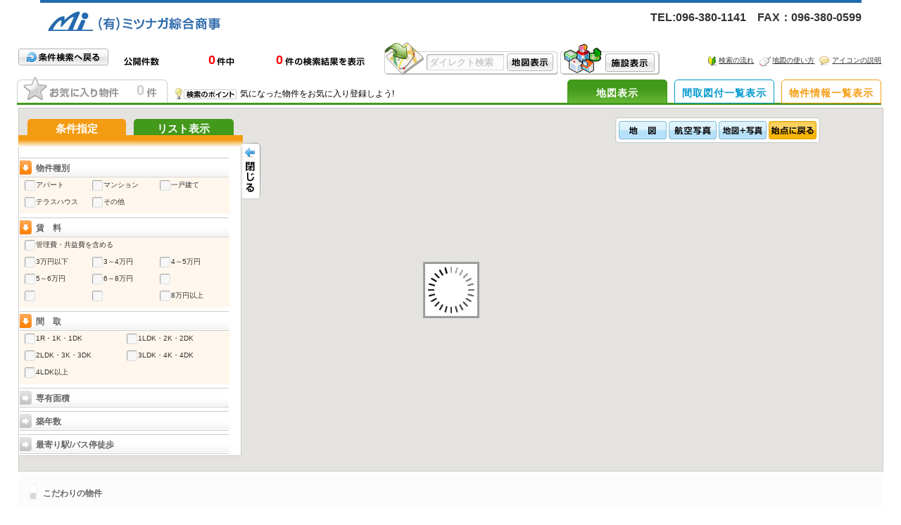

--- FILE ---
content_type: text/html; Charset=Shift_JIS
request_url: https://map.cyber-estate.jp/map/index.asp?ggid=143014&sbt=1&scrd=1&sc12=001000000000000&service=1&lng=130.793832427878&lat=32.8245225713158&scale=15
body_size: 96636
content:

<!DOCTYPE html PUBLIC "-//W3C//DTD XHTML 1.0 Strict//EN" "http://www.w3.org/TR/xhtml1/DTD/xhtml1-strict.dtd">
<html>
<head>
<meta http-equiv="Content-Style-Type" content="text/css" />
<meta http-equiv="Content-Script-Type" content="text/javascript" />
<meta http-equiv="Content-Type" content="text/html; charset=Shift_JIS" />

<title>賃貸物件検索</title>
<link href="css/base.css" rel="stylesheet" type="text/css" />
<link href="css/jqtransform.css" rel="stylesheet" type="text/css" media="all" />

<link href="https://map.cyber-estate.jp/map/css/footer.css" rel="stylesheet" type="text/css" />

<link href="https://map.cyber-estate.jp/map/css/theme_base.css?a=2026/01/20 15:05:04" rel="stylesheet" type="text/css" />
<link href="https://map.cyber-estate.jp/map/css/list/map_list_color_06.css?a=2026/01/20 15:05:04" rel="stylesheet" type="text/css" />
<link href="https://map.cyber-estate.jp/map/css/list/mdr_list_color_02.css?a=2026/01/20 15:05:04" rel="stylesheet" type="text/css" />
<link href="https://map.cyber-estate.jp/map/css/list/bkn_list_color_05.css?a=2026/01/20 15:05:04" rel="stylesheet" type="text/css" />
<link href="https://map.cyber-estate.jp/map/css/item/area_item_color_06.css?a=2026/01/20 15:05:04" rel="stylesheet" type="text/css" />
<link href="https://map.cyber-estate.jp/map/css/item/ensen_item_color_02.css?a=2026/01/20 15:05:04" rel="stylesheet" type="text/css" />
<link href="https://map.cyber-estate.jp/map/css/item/joken_item_color_05.css?a=2026/01/20 15:05:04" rel="stylesheet" type="text/css" />
<link href="https://map.cyber-estate.jp/map/css/tool/joken_tool_color_05.css?a=2026/01/20 15:05:04" rel="stylesheet" type="text/css" />
<link href="https://map.cyber-estate.jp/map/css/tool/list_tool_color_06.css?a=2026/01/20 15:05:04" rel="stylesheet" type="text/css" />

<script type="text/javascript" src="./js/jquery-1.3.2.js"></script>
<script type="text/javascript" src="./js/jquery-ui-1.5.3.js"></script>

<script type="text/javascript" src="js/jquery.jqtransform.min.js" ></script>
<script type="text/javascript" src="js/ui.core.js"></script>
<script type="text/javascript" src="js/ui.draggable.js"></script>
<script type="text/javascript" src="js/jquery.easing.1.3.js"></script>
<script type="text/javascript" src="js/jquery.cookie.js"></script>
<script type="text/javascript" src="js/smooth.pack.js"></script>
<script type="text/javascript" src="js/jquery.scrollfollow.js"></script>

<script type="text/javascript" src="js/jquery.pngFix.pack.js"></script>
<script type="text/javascript" src="js/com.js"></script>
<script type="text/javascript" src="js/common_scripts.js"></script>
<script type="text/javascript">
<!--

	var blnCheckSearch = false;


	var blnKeyCtrl = false;
	var blnKeyShift = false;

	function funcOnLoad() {
		var nScreenDiv = 1;

		funcPutSearchArg(0);


		funcChangeFavorite();


		funcChangePage(nScreenDiv);
		funcInsMessage(2);
		
	}

	//条件変更時処理
	function funcPutSearchArg(nDiv) {
		//画面区分取得
		var nPage = document.getElementById("hdnPageDiv").value;

		var i = 0;
		var vstrArg = "";
		var nGid = 143014;
		var nCard = 2;
		var nSearch2Cnt = 5;
		var nSearch5Cnt = 5;

		var nSearch10Cnt = 14;
		var nSearch11Cnt = 5;
		var nSearch12Cnt = 11;

		var vstrTmpNum = "";
		var vstrSearch1  = new Array(1);		//条件１分解取得用
		var vstrSearch2  = new Array(nSearch2Cnt);	//条件２分解取得用
		var vstrSearch3  = new Array(1);		//条件３分解取得用
		var vstrSearch4  = new Array(9);		//条件４分解取得用
		var vstrSearch5  = new Array(nSearch5Cnt);	//条件５分解取得用
		var vstrSearch6  = new Array(1);		//条件６分解取得用
		var vstrSearch7  = new Array(1);		//条件７分解取得用
		var vstrSearch8  = new Array(1);		//条件８分解取得用
		var vstrSearch9  = new Array(1);		//条件９分解取得用 駐車場
		var vstrSearch10 = new Array(60);		//条件１０分解取得用
		var vstrSearch11 = new Array(15);		//条件１１分解取得用
		var vstrSearch12 = new Array(15);		//条件１２分解取得用

		var vstrSearch13 = new Array(1);

		var vstrSearch14 = new Array(2);		//条件１４分解取得用


		var sc1 = "";
		var sc2 = "";
		var sc3 = "";
		var sc4 = "";
		var sc5 = "";
		var sc6 = "";
		var sc7 = "";
		var sc8 = "";
		var sc9 = "";
		var sc10 = "";
		var sc11 = "";
		var sc12 = "";

		var sc13 = "";

		var sc14 = "";


		//初期化
		vstrSearch1[0] = "0";
		for(i = 0; i < nSearch2Cnt; i++){
			vstrSearch2[i] = "0";
		}
		vstrSearch3[0] = "0";
		for(i = 0; i < 9; i++){
			vstrSearch4[i] = "0";
		}
		for(i = 0; i < nSearch5Cnt; i++){
			vstrSearch5[i] = "0";
		}
		vstrSearch6[0] = "0";
		vstrSearch7[0] = "0";
		vstrSearch8[0] = "0";
		vstrSearch9[0] = "0";

		for(i = 0; i < 60; i++){
			vstrSearch10[i] = "0";
		}
		for(i = 0; i < 15; i++){
			vstrSearch11[i] = "0";
			vstrSearch12[i] = "0";
		}

		vstrSearch13[0] = "0";


		//検索条件１（通常検索条件）の取得
		//（ポイント付チェック）取得
		if (nCard == 1){
			if(document.getElementById("chkPoint").checked == true){
				vstrSearch1[0] = "1";
			}
		}

		//（種別）取得
		for (i=0; i < nSearch2Cnt; i++){
			if(document.getElementById("chkSyubetsu" + (i + 1)).checked == true){
				vstrSearch2[i] = "1";
			}
		}

		//（管理費共益費を含めるチェック）取得
		if(document.getElementById("chkKanrihi").checked == true){
			vstrSearch3[0] = "1";
		}
		//（賃料）取得


		for (i = 0; i < 9; i++) {
			if(document.getElementById("chkYachin" + (i + 1)).checked == true){
				vstrSearch4[i] = "1";
			}
		}

		
		
		//（間取り）取得
		for (i = 0; i < nSearch5Cnt; i++) {
			if(document.getElementById("chkMadori" + (i + 1)).checked == true){
				vstrSearch5[i] = "1";
			}
		}

		//（専有面積）取得
		for (i = 0; i < document.getElementsByName("rdoMenseki").length; i++) {
			if (document.getElementsByName("rdoMenseki")[i].checked) {
				vstrSearch6[0] = document.getElementsByName("rdoMenseki")[i].value;
			}
		}
		//（築年数）取得
		for (i = 0; i < document.getElementsByName("rdoNensuu").length; i++) {
			if (document.getElementsByName("rdoNensuu")[i].checked) {
				vstrSearch7[0] = document.getElementsByName("rdoNensuu")[i].value;
			}
		}
		//（最寄り駅・バス停徒歩）取得
		for (i = 0; i < document.getElementsByName("rdoFunsuu").length; i++) {
			if (document.getElementsByName("rdoFunsuu")[i].checked) {
				vstrSearch8[0] = document.getElementsByName("rdoFunsuu")[i].value;
			}
		}

		//（駐車場）取得
		for (i = 0; i < document.getElementsByName("rdoChusha").length; i++) {
			if (document.getElementsByName("rdoChusha")[i].checked) {
				vstrSearch9[0] = document.getElementsByName("rdoChusha")[i].value;
			}
		}

		//設備 取得
		for (i = 0; i < nSearch10Cnt; i++){
			if (document.getElementById("chkSetsubi" + (i + 1)).checked == true){
				vstrSearch10[i] = "1";
			}
		}

		//こだわり条件 取得
		for (i = 0; i < nSearch11Cnt; i++){
			if (document.getElementById("chkKWjok" + (i + 1)).checked == true){
				vstrSearch11[i] = "1";
			}
		}

		//こだわり特記 取得
		for (i = 0; i < nSearch12Cnt; i++){
			if (document.getElementById("chkKWtok" + (i + 1)).checked == true){
				vstrSearch12[i] = "1";
			}
		}

		//（駐車場料金を含むチェック）取得



		sc1 = vstrSearch1[0];
		for(i = 0; i < vstrSearch2.length ; i++){
			sc2 = sc2 + vstrSearch2[i];
		}
		sc3 = vstrSearch3[0];
		for(i = 0; i < vstrSearch4.length ; i++){
			sc4 = sc4 + vstrSearch4[i];
		}
		for(i = 0; i < vstrSearch5.length ; i++){
			sc5 = sc5 + vstrSearch5[i];
		}
		sc6 = vstrSearch6[0];
		sc7 = vstrSearch7[0];
		sc8 = vstrSearch8[0];
		sc9 = vstrSearch9[0];
		for(i = 0; i < vstrSearch10.length ; i++){
			sc10 = sc10 + vstrSearch10[i];
		}
		for(i = 0; i < vstrSearch11.length ; i++){
			sc11 = sc11 + vstrSearch11[i];
		}
		for(i = 0; i < vstrSearch12.length ; i++){
			sc12 = sc12 + vstrSearch12[i];
		}

		sc13 = vstrSearch13[0];

		document.getElementById("hdnSearch1").value = sc1;
		document.getElementById("hdnSearch2").value = sc2;
		document.getElementById("hdnSearch3").value = sc3;
		document.getElementById("hdnSearch4").value = sc4;
		document.getElementById("hdnSearch5").value = sc5;
		document.getElementById("hdnSearch6").value = sc6;
		document.getElementById("hdnSearch7").value = sc7;
		document.getElementById("hdnSearch8").value = sc8;
		document.getElementById("hdnSearch9").value = sc9;
		document.getElementById("hdnSearch10").value = sc10;
		document.getElementById("hdnSearch11").value = sc11;
		document.getElementById("hdnSearch12").value = sc12;

		document.getElementById("hdnSearch13").value = sc13;

		document.getElementById("hdnSearch14").value = sc14;


		if (nDiv == 1){

			if (nPage == 1){

				blnCheckSearch = true;

//				document.getElementById('ifrMain').contentWindow.funcGetSearch(1, sc1, sc2, sc3, sc4, sc5, sc6, sc7, sc8, sc9, sc10, sc11, sc12, 0, 0, 'A', 0, 2);

				document.getElementById('ifrMain').contentWindow.funcGetSearch(1, sc1, sc2, sc3, sc4, sc5, sc6, sc7, sc8, sc9, sc10, sc11, sc12, sc13, sc14, 0, 0, 'A', 0, 2);

			}else if (nPage == 2 || nPage == 3){

				$('html,body').animate({ scrollTop: 0 }, 'fast');


				funcChangePage(nPage);
			}


		}

		else if (nDiv == 3){

			if (nPage == 1){
				blnCheckSearch = true;

				document.getElementById('ifrMain').contentWindow.funcGetSearch(1, sc1, sc2, sc3, sc4, sc5, sc6, sc7, sc8, sc9, sc10, sc11, sc12, sc13, sc14, 0, 0, 'A', 0, 2);

			}else if (nPage == 2 || nPage == 3){
				$('html,body').animate({ scrollTop: 0 }, 'fast');

				funcChangePage(nPage);
			}
		}


	}


	function funcScrollTop(){
		$('html,body').animate({ scrollTop: 0 }, 'fast');
	}


	//件数表示
	function funcSetCount(nValue){
		if (nValue == ""){
			nValue = 0;
		}

		var cntAll = funcPutComma(24);
		var cntSearch = funcPutComma(nValue);
		document.getElementById("count1").innerHTML = "" + cntAll + "";
		document.getElementById("count2").innerHTML = "" + cntSearch + "";
	}

	//キーワード入力時のEnterキー押下時住所検索処理呼び出し
	function funcPressSearchAddress(event, obj){
		//入力キー取得
		var key = event.keyCode;

		//Enter時
		if(key == 13){
			funcSearchAddress(obj);

			return false;
		}
	}

	//キーワードからの住所検索処理呼び出し
	function funcSearchAddress(obj){
		var value = "";
		//画面区分取得
		var nPage = document.getElementById("hdnPageDiv").value;

		//入力文字列が初期値の場合、空文字を代入
		obj.value == obj.defaultValue ? value = "" : value = obj.value;

		//地図一覧表示時
		if(nPage == 1){


			document.getElementById('ifrMain').contentWindow.geocoder.geocode({
					'address': value
					,'region': 'jp'
				},
				document.getElementById('ifrMain').contentWindow.funcMoveSearchAddress
			);

		}
	}

	//物件クリック時処理、表示画面に合わせて各処理の呼び出し
	function funcClickList(nGId, nBkId, nLat, nLng){
		//画面区分取得
		var nPage = document.getElementById("hdnPageDiv").value;

		//地図一覧
		if (nPage == 1) {
			document.getElementById('ifrMain').contentWindow.funcOpenInfo(1, nGId, nBkId);
		//お気に入り地図
		}else if (nPage == 4) {
			document.getElementById('ifrMain').contentWindow.funcFavorMap(nLat, nLng);
		}
	}

	//要素背景色変更
	function funcChangeColor(elm,col){
		elm.style.backgroundColor = col;
	}

	//物件一覧作成

/*
	function funcGetSearchList(nPage, sc1, sc2, sc3, sc4, sc5, sc6, sc7, sc8, sc9, sc10, sc11, sc12, prefcd, citycd, strStation, tenpocd){
		document.getElementById('ifrMain').contentWindow.funcGetSearchList(nPage, sc1, sc2, sc3, sc4, sc5, sc6, sc7, sc8, sc9, sc10, sc11, sc12, prefcd, citycd, strStation, tenpocd);
	}
*/

	function funcGetSearchList(nPage, sc1, sc2, sc3, sc4, sc5, sc6, sc7, sc8, sc9, sc10, sc11, sc12, sc13, sc14, prefcd, citycd, strStation, tenpocd){
		document.getElementById('ifrMain').contentWindow.funcGetSearchList(nPage, sc1, sc2, sc3, sc4, sc5, sc6, sc7, sc8, sc9, sc10, sc11, sc12, sc13, sc14, prefcd, citycd, strStation, tenpocd);

	}


	//ページ遷移処理
	function funcChangePage(nDiv){
		//画面区分取得
		var nPage = document.getElementById("hdnPageDiv").value;

		var nDispTypeDiv = 1
//		var nDispTypeDiv = 1;

		var sc1 = document.getElementById("hdnSearch1").value;
		var sc2 = document.getElementById("hdnSearch2").value;
		var sc3 = document.getElementById("hdnSearch3").value;
		var sc4 = document.getElementById("hdnSearch4").value;
		var sc5 = document.getElementById("hdnSearch5").value;
		var sc6 = document.getElementById("hdnSearch6").value;
		var sc7 = document.getElementById("hdnSearch7").value;
		var sc8 = document.getElementById("hdnSearch8").value;
		var sc9 = document.getElementById("hdnSearch9").value;
		var sc10 = document.getElementById("hdnSearch10").value;
		var sc11 = document.getElementById("hdnSearch11").value;
		var sc12 = document.getElementById("hdnSearch12").value;

		var sc13 = document.getElementById("hdnSearch13").value;

		var sc14 = document.getElementById("hdnSearch14").value;


		var swlat = document.getElementById("hdnSouthWestlat").value;
		var swlng = document.getElementById("hdnSouthWestlng").value;
		var nelat = document.getElementById("hdnNorthEastlat").value;
		var nelng = document.getElementById("hdnNorthEastlng").value;

		var skbn = document.getElementById("hdnListSortDiv").value;

		var strArea = document.getElementById("hdnSearchArea").value;
		var strRoute = document.getElementById("hdnSearchRoute").value;


		var nLat = 0;
		var nLng = 0;

		//間取図付一覧表示もしくは物件情報一覧表示選択時
		if(nPage == 2 || nPage == 3){
			if(document.getElementById('ifrMain').contentWindow.document.getElementById("hdnDispTypeDiv")){
				nDispTypeDiv = document.getElementById('ifrMain').contentWindow.document.getElementById("hdnDispTypeDiv").value;
			}
		}

		funcSetHeight(nDiv);

		var strURL = "";

		strURL = strURL + "?lat=32.8245225713158";
		strURL = strURL + "&lng=130.793832427878";
		strURL = strURL + "&ggid=143014";

		strURL = strURL + "&gid=0";

		strURL = strURL + "&sbt=1";
		strURL = strURL + "&sc1=" + sc1;
		strURL = strURL + "&sc2=" + sc2;
		strURL = strURL + "&sc3=" + sc3;
		strURL = strURL + "&sc4=" + sc4;
		strURL = strURL + "&sc5=" + sc5;
		strURL = strURL + "&sc6=" + sc6;
		strURL = strURL + "&sc7=" + sc7;
		strURL = strURL + "&sc8=" + sc8;
		strURL = strURL + "&sc9=" + sc9;
		strURL = strURL + "&sc10=" + sc10;
		strURL = strURL + "&sc11=" + sc11;
		strURL = strURL + "&sc12=" + sc12;

		strURL = strURL + "&sc13=" + sc13;

		strURL = strURL + "&sc14=" + sc14;

		strURL = strURL + "&dt=" + nDispTypeDiv;
		strURL = strURL + "&swlat=" + swlat;
		strURL = strURL + "&nelat=" + nelat;
		strURL = strURL + "&swlng=" + swlng;
		strURL = strURL + "&nelng=" + nelng;
		strURL = strURL + "&pref=0";
		strURL = strURL + "&city=0";
		strURL = strURL + "&station=A";
		strURL = strURL + "&tcd=0";
		strURL = strURL + "&SortKBN=" + skbn;

		strURL = strURL + "&ldm=0";

		strURL = strURL + "&scale=15";

		strURL = strURL + "&service=1";
		strURL = strURL + "&scdiv=1";
		strURL = strURL + "&towndiv=2";
		strURL = strURL + "&area=";
		strURL = strURL + "&scarea=" + strArea;
		strURL = strURL + "&stndiv=2";
		strURL = strURL + "&route=";
		strURL = strURL + "&scroute=" + strRoute;
		strURL = strURL + "&bid=0";

		strURL = strURL + "&stationdiv=0";

		funcClearSmartRollover();

		$("#btn_list_map, #btn_list_madori, #btn_list_bkn").removeClass("active");
		$("#search_tab").attr("class","");

		var nCount = 0
		nCount = funcGetFavoriteNum(1, 143014, nCount);

		var strImg = nCount > 0 ? "images/btn_map_favorite_off.gif" : "images/btn_map_favorite_out.gif";
		var strCol = nCount > 0 ? "#f93d8f" : "#ccc";

		$("#img_list_favorite").attr("src", strImg);
		$("#btn_map_favorite span").css('color', strCol);


		//地図一覧表示
		if(nDiv == 1){

/*
			document.getElementById('ifrFavorite').contentWindow.$("img[id^='imgMapDisp']").removeClass("disnon");
			document.getElementById('ifrFavorite').contentWindow.$("img[id^='imgMapDisp']").addClass("disinline");
			document.getElementById('ifrFavorite').contentWindow.$("img[id^='imgMapDisnon']").removeClass("disinline");
			document.getElementById('ifrFavorite').contentWindow.$("img[id^='imgMapDisnon']").addClass("disnon");
*/

			$("#menu").removeClass("disnon");

			document.getElementById("hdnSouthWestlat").value = 0;
			document.getElementById("hdnSouthWestlng").value = 0;
			document.getElementById("hdnNorthEastlat").value = 0;
			document.getElementById("hdnNorthEastlng").value = 0;

			document.getElementById("hdnPageDiv").value = 1;
			document.getElementById("ifrMain").src = "main/main_map.asp" + strURL;


			$("#btn_list_map").addClass("active");
			$("#search_tab").attr("class","").addClass("map");

		//間取図付一覧表示
		}else if(nDiv == 2){


/*
			document.getElementById('ifrFavorite').contentWindow.$("img[id^='imgMapDisp']").removeClass("disinline");
			document.getElementById('ifrFavorite').contentWindow.$("img[id^='imgMapDisp']").addClass("disnon");
			document.getElementById('ifrFavorite').contentWindow.$("img[id^='imgMapDisnon']").removeClass("disnon");
			document.getElementById('ifrFavorite').contentWindow.$("img[id^='imgMapDisnon']").addClass("disinline");
*/


			document.getElementById("hdnPageDiv").value = 2;
			document.getElementById("frmIndex").target = "ifrMain";
			document.getElementById("frmIndex").action = "main/main_madori.asp" + strURL;
			document.getElementById("frmIndex").method = "post";
			document.getElementById("frmIndex").submit();


			$("#btn_list_madori").addClass("active");
			$("#search_tab").attr("class","").addClass("mdr");


		//物件情報一覧表示
		}else if(nDiv == 3){
//			$("#btn_list_bkn").trigger("click");

/*
			document.getElementById('ifrFavorite').contentWindow.$("img[id^='imgMapDisp']").removeClass("disinline");
			document.getElementById('ifrFavorite').contentWindow.$("img[id^='imgMapDisp']").addClass("disnon");
			document.getElementById('ifrFavorite').contentWindow.$("img[id^='imgMapDisnon']").removeClass("disnon");
			document.getElementById('ifrFavorite').contentWindow.$("img[id^='imgMapDisnon']").addClass("disinline");
*/


			document.getElementById("hdnPageDiv").value = 3;
			document.getElementById("frmIndex").target = "ifrMain";
			document.getElementById("frmIndex").action = "main/main_list.asp" + strURL;
			document.getElementById("frmIndex").method = "post";
			document.getElementById("frmIndex").submit();


			$("#btn_list_bkn").addClass("active");
			$("#search_tab").attr("class","").addClass("bkn");

		//お気に入り地図表示
		}else if(nDiv == 4){
			if (funcCheckFavorite()){

/*
				document.getElementById('ifrFavorite').contentWindow.$("img[id^='imgMapDisp']").removeClass("disnon");
				document.getElementById('ifrFavorite').contentWindow.$("img[id^='imgMapDisp']").addClass("disinline");
				document.getElementById('ifrFavorite').contentWindow.$("img[id^='imgMapDisnon']").removeClass("disinline");
				document.getElementById('ifrFavorite').contentWindow.$("img[id^='imgMapDisnon']").addClass("disnon");
*/

				document.getElementById("hdnSouthWestlat").value = 0;
				document.getElementById("hdnSouthWestlng").value = 0;
				document.getElementById("hdnNorthEastlat").value = 0;
				document.getElementById("hdnNorthEastlng").value = 0;

				document.getElementById("hdnPageDiv").value = 4;
				document.getElementById("frmIndex").target = "ifrMain";

//				document.getElementById("frmIndex").action = "main/favorite_map.asp" + strURL;
				document.getElementById("frmIndex").action = "main/hikaku_main.asp" + strURL;

				document.getElementById("frmIndex").method = "post";
				document.getElementById("frmIndex").submit();


				$("#img_list_favorite").attr("src", "images/btn_map_favorite_on.gif");
				$("#btn_map_favorite").contents()
					.unbind("mouseenter")
					.unbind("mouseleave")
				$("#btn_map_favorite span").css('color', '#fff');
				$("#search_tab").css('border-bottom', 'solid 3px #e76ba1');

			}
		}

		//検索条件に戻る処理
		else if(nDiv == 9){
			document.getElementById("frmIndex").target = "_self";
			document.getElementById("frmIndex").action = "search_oem/search_top.asp" + strURL;
			document.getElementById("frmIndex").method = "post";
			document.getElementById("frmIndex").submit();
		}

		funcSmartRollover();

	}

	//要素の高さを調節
	function funcSetHeight(nDiv){
		var maxHeight = document.documentElement.clientHeight - 200;

		if(maxHeight > 127){

			//windowの高さに各コンテンツ高さを合わせる
			var nHeight1 = maxHeight - 32;
			var nHeight2 = maxHeight - 92;
			var nHeight3 = maxHeight - 127;

			//メニュー全体
			document.getElementById("menu").style.height = nHeight1 + "px";
			//メニュー（条件指定）
			document.getElementById("menu_condition").style.height = nHeight2 + "px";
			//メニュー（リスト表示）
			document.getElementById("menu_list").style.height = nHeight2 + "px";

/*
			//メニュー（お気に入り）
			document.getElementById("menu_favorite_list").style.height = nHeight2 + "px";
			document.getElementById("ifrFavorite").style.height = nHeight2 + "px";

			//メニュー（お気に入り）内の要素
			if(document.getElementById('ifrFavorite').contentWindow.document.getElementById("frmFavorite") && document.getElementById('ifrFavorite').contentWindow.document.getElementById("menu_favorite")){
				document.getElementById('ifrFavorite').contentWindow.document.getElementById("frmFavorite").style.height = nHeight3 + "px";
				document.getElementById('ifrFavorite').contentWindow.document.getElementById("menu_favorite").style.height = nHeight3 + "px";
			}
*/


			//メインフレーム
			document.getElementById("ifrMain").style.height = maxHeight + "px";
			//メニュー移動要素
			document.getElementById("menu_scroll").style.height = maxHeight + "px";

			//間取図付一覧表示もしくは物件情報一覧表示選択時
			if(nDiv == 2 || nDiv == 3 || nDiv == 4){
				//IE処理
				if(browser == 2){
					document.getElementById("ifrMain").onreadystatechange = function(){
						if (document.getElementById("ifrMain").readyState == "complete") {
							var nHeight = document.getElementById('ifrMain').contentWindow.document.documentElement.scrollHeight;
							$("#ifrMain").height(nHeight);
							$("#menu_scroll").height(nHeight);
						}
					}
				//IE以外
				}else{
					document.getElementById("ifrMain").onload = function(){
						var nHeight = document.getElementById('ifrMain').contentWindow.document.documentElement.scrollHeight;
						$("#ifrMain").height(nHeight);
						$("#menu_scroll").height(nHeight);
					}
				}
			}

		}

	}

	//お気に入り登録件数チェック
	function funcCheckFavorite(){
		var nNum = document.getElementById("hdnFavoriteNum").value;
		var nPage = document.getElementById("hdnPageDiv").value;

		if (nNum == 0){
			alert("お気に入りがまだ登録されていません。\nお気に入り登録後に閲覧可能です。");
			if (nPage == 1){
				$("#btn_list_map").trigger("click");
			}else if (nPage == 2){
				$("#btn_list_madori").trigger("click");
			}else if (nPage == 3){
				$("#btn_list_bkn").trigger("click");
			}
			return false;
		}
		return true;
	}

	//施設検索処理
	function funcSearchArg(nDiv){
		//画面区分取得
		var nPage = document.getElementById("hdnPageDiv").value;

		//地図一覧もしくはお気に入り地図
		if (nPage == 1 || nPage == 4) {
			var gMenuCode;
			var gCode;
			var ncode1;
			var ncode2;
			var nId;

			gMenuCode = "";
			gCode = "";

			$("#institution_close").trigger("click");
			if (document.getElementById("chki_" + (("00" + nDiv).substr(("00" + nDiv).length - 2, 2))).checked){
				ncode1 = document.getElementById("hdnMenui_" + (("00" + nDiv).substr(("00" + nDiv).length - 2, 2))).value;
				ncode2 = document.getElementById("hdni_" + (("00" + nDiv).substr(("00" + nDiv).length - 2, 2))).value;

				gMenuCode = ncode1;
				gCode = ncode2;

				document.getElementById('ifrMain').contentWindow.funcExecSearch(1, gMenuCode, gCode);
			}else{
				nId = document.getElementById("chki_" + (("00" + nDiv).substr(("00" + nDiv).length - 2, 2))).value;
				document.getElementById('ifrMain').contentWindow.funcStoreDel(nId);
			}
		}
	}

	function funcClearInstitu(){
		var nCount = 22;

		for (var i = 1; i<= nCount; i++){
			if (document.getElementById("chki_" + (("00" + i).substr(("00" + i).length - 2, 2))).checked){
				$('a',$("#chki_" + (("00" + i).substr(("00" + i).length - 2, 2))).parent()).removeClass('jqTransformChecked');
				document.getElementById("chki_" + (("00" + i).substr(("00" + i).length - 2, 2))).checked = false;
			}
		}
		document.getElementById('ifrMain').contentWindow.funcStoreDel(0);

		
	}

	//物件に選択マーカー表示
	function funcMarkerPoint(nGId, nBkId){
		//画面区分取得
		var nPage = document.getElementById("hdnPageDiv").value;

		//地図一覧
		if (nPage == 1) {
			document.getElementById('ifrMain').contentWindow.funcMarkerPoint(nGId, nBkId);
		}
	}

	//物件の選択マーカー削除
	function funcRemoveMarkerPoint(){
		//画面区分取得
		var nPage = document.getElementById("hdnPageDiv").value;

		//地図一覧
		if (nPage == 1) {
			document.getElementById('ifrMain').contentWindow.funcRemoveMarkerPoint();
		}
	}

	//詳細画面or物件センター表示
	function funcOpenDetail(nGId, nBkId){
		//画面区分取得
		var nPage = document.getElementById("hdnPageDiv").value;

		//地図一覧
		if (nPage == 1) {
			document.getElementById('ifrMain').contentWindow.funcOpenDetail(nGId, nBkId);
		}
	}

	function funcFavoriteLoad(){

/*

		if(document.getElementById('ifrFavorite').contentWindow){
			if(typeof(document.getElementById('ifrFavorite').contentWindow.funcWinLoad) == 'function'){
				document.getElementById('ifrFavorite').contentWindow.funcWinLoad();
			}
		}

*/
		$("#btn_map_favorite").effect("bounce", { times:2 }, 200, function() {
			$(this).css('cursor', 'pointer');
		});

		funcChangeFavorite();

	}


	function funcChangeFavorite(){
		funcClearSmartRollover();

		var nCountBefore = document.getElementById("hdnFavoriteNum").value;

		var nCount = 0
		nCount = funcGetFavoriteNum(1, 143014, nCount);

		document.getElementById("hdnFavoriteNum").value = nCount;

		$("#btn_map_favorite span").text(nCount);

		if(nCountBefore == nCount){
			if(nCount > 0){
				$("#search_point span")
					.css('color', 'red')
					.text('お気に入り物件を比較しよう!!')
			}else if(nCount == 0){
				$("#search_point span")
					.css('color', '#000')
					.text('気になった物件をお気に入り登録しよう!')
			}
		}else if(nCountBefore == 0 && nCount > 0){
			$("#search_point span")
				.fadeOut('slow', function() {
					$(this).fadeIn('slow');
					$(this).css('color', 'red');
					$(this).text('お気に入り物件を比較しよう!!');
				})
		}else if(nCountBefore > 0 && nCount == 0){
			$("#search_point span")
				.fadeOut('slow', function() {
					$(this).fadeIn('slow');
					$(this).css('color', '#000');
					$(this).text('気になった物件をお気に入り登録しよう!');
				})
		}

		if(nCount > 0){
			$("#btn_map_favorite span").css('color', '#f93d8f');
			$("#btn_map_favorite").contents()
				.hover(function () {
					$('#btn_map_favorite span').css('color', '#fff');
				}, function () {
					$('#btn_map_favorite span').css('color', '#f93d8f');
				})

			//画面区分取得
			var nPage = document.getElementById("hdnPageDiv").value;

			if(nPage == 4){
				$("#img_list_favorite").attr("src", "images/btn_map_favorite_on.gif");
			}else{
				$("#img_list_favorite").attr("src", "images/btn_map_favorite_off.gif");
			}
		}else if(nCount == 0){
			$("#btn_map_favorite span").css('color', '#ccc');
			$("#btn_map_favorite").contents()
				.unbind("mouseenter")
				.unbind("mouseleave")
			$("#img_list_favorite").attr("src", "images/btn_map_favorite_out.gif")
		}

		funcSmartRollover();
	}


	function funcInsMessage(nDiv){
		var strHTML = "";

		if (nDiv == 1){
			strHTML = "施設表示制限中（300件）";
		}else{
			strHTML = "";
		}

		document.getElementById("ins_message").innerHTML = strHTML;
	}


	//選択物件削除処理
	function funcDelFavorite(sid,ggid,gid,bkid,roid) {
		var cookieexpires = 1000*60*60*24*365;	//ms*min*hour*day*year 1年間
		var tempary;
		var newvalue = "";
		var nPage;
		var nNum;
		var nCount = 0;
		var nCheckCount = 0;
		var c = 1;
		var vstrArg = "";

		//cookie使用可否
		if (window.navigator.cookieEnabled==false){
			alert("cookieが使用できないため登録できません。\n ブラウザの設定を変更した後、最初から操作して下さい。");
			return;
		}

		var cName = "GoogleMapMyFavor_" + sid + "_" + ggid + "=";
		var strInsCookie = gid + "_" + bkid + "_" + roid;
		var cCookie = document.cookie+";";
		var start = cCookie.indexOf(cName);

		if (eval(start) != -1){
			//追記
			var end = cCookie.indexOf(";",start);
			var strCookies = unescape(cCookie.substring(start+cName.length,end));
		}

		tempary = strCookies.split(",");

		for(i=0; i<tempary.length; i++){
			if(strInsCookie != tempary[i]){
				if(newvalue != "") newvalue += ",";
				newvalue += tempary[i];
			}
		}

		var today = new Date();
		var expires = today;
		expires.setTime(today.getTime() + cookieexpires);
		document.cookie = cName + escape(newvalue) + "; path=/; expires=" + expires.toGMTString();

		return;
	}

	function funcGetSearchArg() {

		var sc1 = document.getElementById("hdnSearch1").value;
		var sc2 = document.getElementById("hdnSearch2").value;
		var sc3 = document.getElementById("hdnSearch3").value;
		var sc4 = document.getElementById("hdnSearch4").value;
		var sc5 = document.getElementById("hdnSearch5").value;
		var sc6 = document.getElementById("hdnSearch6").value;
		var sc7 = document.getElementById("hdnSearch7").value;
		var sc8 = document.getElementById("hdnSearch8").value;
		var sc9 = document.getElementById("hdnSearch9").value;
		var sc10 = document.getElementById("hdnSearch10").value;
		var sc11 = document.getElementById("hdnSearch11").value;
		var sc12 = document.getElementById("hdnSearch12").value;
		var sc13 = document.getElementById("hdnSearch13").value;

		var sc14 = document.getElementById("hdnSearch14").value;


		var nCard = 2;
		var nSearch2Cnt = 5;
		var nSearch5Cnt = 5;

		var nSearch10Cnt = 14;
		var nSearch11Cnt = 5;
		var nSearch12Cnt = 11;

		var nSc2 = 0;
		var nSc3 = 0;
		var nSc4 = 0;
		var nSc5 = 0;
		var nSc6 = 0;
		var nSc7 = 0;
		var nSc8 = 0;
		var nSc9 = 0;
		var nSc10 = 0;
		var nSc11 = 0;
		var nSc12 = 0;
		var nSc13 = 0;

		if (nCard == 1){
			if (eval(sc1)==1) {
				document.getElementById("chkPoint").checked == true;
				$("#chkPoint").prev().addClass("jqTransformChecked");
			}else{
				document.getElementById("chkPoint").checked == false;
				$("#chkPoint").prev().removeClass("jqTransformChecked");
			}
		}
		
		for (i=0; i < nSearch2Cnt; i++){
			nSc2 = eval(sc2.substr(i, 1));

			if (nSc2 == 1) {
				if(document.getElementById("chkSyubetsu" + (i + 1)).checked == false){
					document.getElementById("chkSyubetsu" + (i + 1)).checked = true;
					$("#chkSyubetsu" + (i + 1)).prev().addClass("jqTransformChecked");
				}
			}else{
				if(document.getElementById("chkSyubetsu" + (i + 1)).checked == true){
					document.getElementById("chkSyubetsu" + (i + 1)).checked = false;
					$("#chkSyubetsu" + (i + 1)).prev().removeClass("jqTransformChecked");
				}
			}
		}

		if (eval(sc3)==1) {
			document.getElementById("chkKanrihi").checked = true;
			$("#chkKanrihi").prev().addClass("jqTransformChecked");
		}else{
			document.getElementById("chkKanrihi").checked = false;
			$("#chkKanrihi").prev().removeClass("jqTransformChecked");
		}

		for (i = 0; i < 9; i++) {
			nSc4 = eval(sc4.substr(i, 1));

			if (nSc4 == 1) {
				if(document.getElementById("chkYachin" + (i + 1)).checked == false){
					document.getElementById("chkYachin" + (i + 1)).checked = true;
					$("#chkYachin" + (i + 1)).prev().addClass("jqTransformChecked");
				}
			}else{
				if(document.getElementById("chkYachin" + (i + 1)).checked == true){
//					$("#chkYachin" + (i + 1)).prev().triggerHandler("click");
					document.getElementById("chkYachin" + (i + 1)).checked = false;
					$("#chkYachin" + (i + 1)).prev().removeClass("jqTransformChecked");
				}
			}
		}
		for (i = 0; i < nSearch5Cnt; i++) {
			nSc5 = eval(sc5.substr(i, 1));
			
			if (nSc5 == 1) {
				if(document.getElementById("chkMadori" + (i + 1)).checked == false){
					document.getElementById("chkMadori" + (i + 1)).checked = true;
					$("#chkMadori" + (i + 1)).prev().addClass("jqTransformChecked");
				}
			}else{
				if(document.getElementById("chkMadori" + (i + 1)).checked == true){
					document.getElementById("chkMadori" + (i + 1)).checked = false;
					$("#chkMadori" + (i + 1)).prev().removeClass("jqTransformChecked");
				}
			}
		}

		nSc6 = eval(sc6);
		for (i = 0; i < document.getElementsByName("rdoMenseki").length; i++) {
			var nValue = document.getElementsByName("rdoMenseki")[i].value
		
			if (nValue == nSc6) {
				$("#rdoMenseki" + (i + 1)).attr("checked", true);
				$("#rdoMenseki" + (i + 1)).prev().addClass("jqTransformChecked");
			}else{
				$("#rdoMenseki" + (i + 1)).prev().removeClass("jqTransformChecked");
			}
		}
		

		nSc7 = eval(sc7);
		for (i = 0; i < document.getElementsByName("rdoNensuu").length; i++) {
			if (i == (nSc7 - 1)) {
				$("#rdoNensuu" + nSc7).attr("checked", true);
				$("#rdoNensuu" + nSc7).prev().addClass("jqTransformChecked");
			}else{
				$("#rdoNensuu" + (i + 1)).prev().removeClass("jqTransformChecked");
			}
		}

		nSc8 = eval(sc8);
		for (i = 0; i < document.getElementsByName("rdoFunsuu").length; i++) {
			if (i == (nSc8 - 1)) {
				$("#rdoFunsuu" + nSc8).attr("checked", true);
				$("#rdoFunsuu" + nSc8).prev().addClass("jqTransformChecked");
			}else{
				$("#rdoFunsuu" + (i + 1)).prev().removeClass("jqTransformChecked");
			}
		}

		nSc9 = eval(sc9);
		for (i = 0; i < document.getElementsByName("rdoChusha").length; i++) {
			if (i == (nSc9 - 1)) {
				$("#rdoChusha" + nSc9).attr("checked", true);
				$("#rdoChusha" + nSc9).prev().addClass("jqTransformChecked");
			}else{
				$("#rdoChusha" + (i + 1)).prev().removeClass("jqTransformChecked");
			}
		}

		//設備 取得
		for (i = 0; i < nSearch10Cnt; i++){
			nSc10 = eval(sc10.substr(i, 1));
			
			if (nSc10 == 1) {
				if(document.getElementById("chkSetsubi" + (i + 1)).checked == false){
					document.getElementById("chkSetsubi" + (i + 1)).checked = true;
					$("#chkSetsubi" + (i + 1)).prev().addClass("jqTransformChecked");
				}
			}else{
				if(document.getElementById("chkSetsubi" + (i + 1)).checked == true){
					document.getElementById("chkSetsubi" + (i + 1)).checked = false;
					$("#chkSetsubi" + (i + 1)).prev().removeClass("jqTransformChecked");
				}
			}
		}

		//こだわり条件 取得
		for (i = 0; i < nSearch11Cnt; i++){
			nSc11 = eval(sc11.substr(i, 1));
			
			if (nSc11 == 1) {
				if(document.getElementById("chkKWjok" + (i + 1)).checked == false){
					document.getElementById("chkKWjok" + (i + 1)).checked = true;
					$("#chkKWjok" + (i + 1)).prev().addClass("jqTransformChecked");
				}
			}else{
				if(document.getElementById("chkKWjok" + (i + 1)).checked == true){
					document.getElementById("chkKWjok" + (i + 1)).checked = false;
					$("#chkKWjok" + (i + 1)).prev().removeClass("jqTransformChecked");
				}
			}
		}

		//こだわり特記 取得
		for (i = 0; i < nSearch12Cnt; i++){
			nSc12 = eval(sc12.substr(i, 1));
			
			if (nSc12 == 1) {
				if(document.getElementById("chkKWtok" + (i + 1)).checked == false){
					document.getElementById("chkKWtok" + (i + 1)).checked = true;
					$("#chkKWtok" + (i + 1)).prev().addClass("jqTransformChecked");
				}
			}else{
				if(document.getElementById("chkKWtok" + (i + 1)).checked == true){
					document.getElementById("chkKWtok" + (i + 1)).checked = false;
					$("#chkKWtok" + (i + 1)).prev().removeClass("jqTransformChecked");
				}
			}
		}
		



	}

	$(function(){

		$(document).ready(function(){
			search();
			common();

			//フォーム部品変換
			$('form').jqTransform();

			$(window).resize(function(){
				//画面区分取得
				var nPage = document.getElementById("hdnPageDiv").value;


				//地図一覧
				if(nPage == 1){
					funcSetHeight(nPage);

					if(document.getElementById('ifrMain').contentWindow){


						if(typeof(document.getElementById('ifrMain').contentWindow.funcSetCenterMark) == 'function'){
							document.getElementById('ifrMain').contentWindow.funcSetCenterMark();
						}

					}
				}

				$("#divSearchResult").css("height", ($("#gmap").height() - 128) + "px");
			});


		});
	});
-->
</script>

<script type="text/javascript">

  var _gaq = _gaq || [];

  _gaq.push(['vr._setAccount', 'UA-2367128-10']);
  _gaq.push(['vr._trackPageview']);


  (function() {
    var ga = document.createElement('script'); ga.type = 'text/javascript'; ga.async = true;
    ga.src = ('https:' == document.location.protocol ? 'https://ssl' : 'http://www') + '.google-analytics.com/ga.js';
    var s = document.getElementsByTagName('script')[0]; s.parentNode.insertBefore(ga, s);
  })();

</script>

</head>
<body onload="funcOnLoad()">
  <input type="hidden" name="hdnImgBukken" id="hdnImgBukken" value="" />
  <input type="hidden" name="hdnRmkBukken" id="hdnRmkBukken" value="" />
  <input type="hidden" name="hdnImgMadori" id="hdnImgMadori" value="" />
  <input type="hidden" name="hdnRmkMadori" id="hdnRmkMadori" value="" />
  <input type="hidden" id="hdnSearch1" value="2" />
  <input type="hidden" id="hdnSearch2" value="00000" />
  <input type="hidden" id="hdnSearch3" value="2" />
  <input type="hidden" id="hdnSearch4" value="000000000" />
  <input type="hidden" id="hdnSearch5" value="00000" />
  <input type="hidden" id="hdnSearch6" value="1" />
  <input type="hidden" id="hdnSearch7" value="1" />
  <input type="hidden" id="hdnSearch8" value="1" />
  <input type="hidden" id="hdnSearch9" value="1" />
  <input type="hidden" id="hdnSearch10" value="000000000000000000000000000000000000000000000000000000000000" />
  <input type="hidden" id="hdnSearch11" value="000000000000000" />
  <input type="hidden" id="hdnSearch12" value="001000000000000" />

  <input type="hidden" id="hdnSearch13" value="2" />

  <input type="hidden" id="hdnSearch14" value="0-0" />

  <input type="hidden" id="hdnSearchArea" value="" />
  <input type="hidden" id="hdnSearchRoute" value="" />

  <input type="hidden" id="hdnSouthWestlat" value="0" />
  <input type="hidden" id="hdnSouthWestlng" value="0" />
  <input type="hidden" id="hdnNorthEastlat" value="0" />
  <input type="hidden" id="hdnNorthEastlng" value="0" />

 <input type="hidden" name="hdnSyubetuCount" id="hdnSyubetuCount" value="5" />
  <input type="hidden" name="hdnRentCount" id="hdnRentCount" value="9" />
  <input type="hidden" name="hdnMadoriCount" id="hdnMadoriCount" value="5" />
  <input type="hidden" name="hdnSetubiCount" id="hdnSetubiCount" value="14" />
  <input type="hidden" name="hdnKwdJokCount" id="hdnKwdJokCount" value="5" />
  <input type="hidden" name="hdnKwdTokkiCount" id="hdnKwdTokkiCount" value="11" />
  <input type="hidden" name="hdnDivId" id="hdnDivId" value="1" />
  <input type="hidden" name="hdnChangeLat" id="hdnChangeLat" value="32.8245225713158" />
  <input type="hidden" name="hdnChangeLng" id="hdnChangeLng" value="130.793832427878" />
  <input type="hidden" name="hdnPageDiv" id="hdnPageDiv" value="1" />
  <input type="hidden" name="hdnControlDiv" id="hdnControlDiv" value="1" />
  <input type="hidden" name="hdnNowZoom" id="hdnNowZoom" value="" />
  <input type="hidden" name="hdnNowLat" id="hdnNowLat" value="" />
  <input type="hidden" name="hdnNowLng" id="hdnNowLng" value="" />
  <input type="hidden" name="hdnFavoriteNum" id="hdnFavoriteNum" value="0">
  <input type="hidden" name="hdnFavoriteZoom" id="hdnFavoriteZoom" value="" />
  <input type="hidden" name="hdnListSortDiv" id="hdnListSortDiv" value="0" />

  <input type="hidden" name="hdnChkMapUseDiv" id="hdnChkMapUseDiv" value="1" />
  <input type="hidden" name="hdnChkServiceUseDiv" id="hdnChkServiceUseDiv" value="1" />

  <input type="hidden" name="hdnSearchJknPosDiv" id="hdnSearchJknPosDiv" value="1" />

  <input type="hidden" name="hdnSearchJknCloseDiv" id="hdnSearchJknCloseDiv" value="1" />

  <div id="wrapper">
    <form id="frmIndex" name="frmIndex">
      <div id="header">
        <iframe src="https://map.cyber-estate.jp/privacy/mi-ss/map_h.html" frameborder="0" scrolling="no" marginwidth="0" marginheight="0"></iframe>
      </div><!--header-->
      <div id="pankuzu">

<!--
        <div  id="count">
-->

        <div id="back_top">

          <a href="javascript:void(0);" onclick="funcChangePage(9)"><img src="images/btn_back_top_off.gif" alt="トップに戻る" /></a>

        </div>
        <div  id="count" style="left:150px;">

          <img src="images/bg_count.gif" alt="公開件数" />
          <span id="count1">0</span>
          <span id="count2">0</span>
        </div><!--count-->

<!--
        <div id="search_option" style="height: 50px;">
-->
        <div id="search_option" style="height: 50px;left:520px;">

          <ul id="institution_wrap" class="disnon">
            <li id="institution_clear"><a href="javascript:funcClearInstitu();"><img src="images/btn_clear_off.gif" alt="クリア" /></a></li>
            <li id="institution_close"><a href="javascript:void(0);"><img src="images/btn_help_close.gif" alt="閉じる" /></a></li>

            <li class="institution_tit">買い物</li>

            <li style="background: url(images/is_01.gif) no-repeat 22px 0;"><input type="checkbox" id="chki_01" name="chki_01" onchange="funcSearchArg(1)" value="1" /><input type="hidden" id="hdnMenui_01" name="hdnMenui_01" value="00140"><input type="hidden" id="hdni_01" name="hdni_01" value="00110"></li>



            <li style="background: url(images/is_02.gif) no-repeat 22px 0;"><input type="checkbox" id="chki_02" name="chki_02" onchange="funcSearchArg(2)" value="2" /><input type="hidden" id="hdnMenui_02" name="hdnMenui_02" value="00140"><input type="hidden" id="hdni_02" name="hdni_02" value="00120,00140"></li>



            <li style="background: url(images/is_03.gif) no-repeat 22px 0;"><input type="checkbox" id="chki_03" name="chki_03" onchange="funcSearchArg(3)" value="3" /><input type="hidden" id="hdnMenui_03" name="hdnMenui_03" value="00140"><input type="hidden" id="hdni_03" name="hdni_03" value="00150"></li>



            <li style="background: url(images/is_04.gif) no-repeat 22px 0;"><input type="checkbox" id="chki_04" name="chki_04" onchange="funcSearchArg(4)" value="5" /><input type="hidden" id="hdnMenui_04" name="hdnMenui_04" value="00140"><input type="hidden" id="hdni_04" name="hdni_04" value="00160"></li>



            <li style="background: url(images/is_05.gif) no-repeat 22px 0;"><input type="checkbox" id="chki_05" name="chki_05" onchange="funcSearchArg(5)" value="6" /><input type="hidden" id="hdnMenui_05" name="hdnMenui_05" value="00140"><input type="hidden" id="hdni_05" name="hdni_05" value="00170"></li>



            <li style="background: url(images/is_07.gif) no-repeat 22px 0;"><input type="checkbox" id="chki_06" name="chki_06" onchange="funcSearchArg(6)" value="8" /><input type="hidden" id="hdnMenui_06" name="hdnMenui_06" value="00140"><input type="hidden" id="hdni_06" name="hdni_06" value="00230"></li>



            <li style="background: url(images/is_08.gif) no-repeat 22px 0;"><input type="checkbox" id="chki_07" name="chki_07" onchange="funcSearchArg(7)" value="9" /><input type="hidden" id="hdnMenui_07" name="hdnMenui_07" value="00140"><input type="hidden" id="hdni_07" name="hdni_07" value="00240"></li>



            <li style="background: url(images/is_09.gif) no-repeat 22px 0;"><input type="checkbox" id="chki_08" name="chki_08" onchange="funcSearchArg(8)" value="10" /><input type="hidden" id="hdnMenui_08" name="hdnMenui_08" value="00140"><input type="hidden" id="hdni_08" name="hdni_08" value="00250"></li>



            <li class="institution_tit">グルメ</li>

            <li style="background: url(images/is_11.gif) no-repeat 22px 0;"><input type="checkbox" id="chki_09" name="chki_09" onchange="funcSearchArg(9)" value="12" /><input type="hidden" id="hdnMenui_09" name="hdnMenui_09" value="00240"><input type="hidden" id="hdni_09" name="hdni_09" value="00120,00130,00140"></li>



            <li class="institution_tit">病院・役所</li>

            <li style="background: url(images/is_12.gif) no-repeat 22px 0;"><input type="checkbox" id="chki_10" name="chki_10" onchange="funcSearchArg(10)" value="13" /><input type="hidden" id="hdnMenui_10" name="hdnMenui_10" value="00160"><input type="hidden" id="hdni_10" name="hdni_10" value="00110"></li>



            <li style="background: url(images/is_13.gif) no-repeat 22px 0;"><input type="checkbox" id="chki_11" name="chki_11" onchange="funcSearchArg(11)" value="14" /><input type="hidden" id="hdnMenui_11" name="hdnMenui_11" value="00160"><input type="hidden" id="hdni_11" name="hdni_11" value="00120"></li>



            <li style="background: url(images/is_14.gif) no-repeat 22px 0;"><input type="checkbox" id="chki_12" name="chki_12" onchange="funcSearchArg(12)" value="15" /><input type="hidden" id="hdnMenui_12" name="hdnMenui_12" value="00160"><input type="hidden" id="hdni_12" name="hdni_12" value="00130"></li>



            <li style="background: url(images/is_15.gif) no-repeat 22px 0;"><input type="checkbox" id="chki_13" name="chki_13" onchange="funcSearchArg(13)" value="16" /><input type="hidden" id="hdnMenui_13" name="hdnMenui_13" value="00160"><input type="hidden" id="hdni_13" name="hdni_13" value="00135"></li>



            <li class="institution_tit">金融機関</li>

            <li style="background: url(images/is_16.gif) no-repeat 22px 0;"><input type="checkbox" id="chki_14" name="chki_14" onchange="funcSearchArg(14)" value="17" /><input type="hidden" id="hdnMenui_14" name="hdnMenui_14" value="00170"><input type="hidden" id="hdni_14" name="hdni_14" value="00110"></li>



            <li style="background: url(images/is_17.gif) no-repeat 22px 0;"><input type="checkbox" id="chki_15" name="chki_15" onchange="funcSearchArg(15)" value="18" /><input type="hidden" id="hdnMenui_15" name="hdnMenui_15" value="00170"><input type="hidden" id="hdni_15" name="hdni_15" value="00130"></li>



            <li class="institution_tit">学校</li>

            <li style="background: url(images/is_18.gif) no-repeat 22px 0;"><input type="checkbox" id="chki_16" name="chki_16" onchange="funcSearchArg(16)" value="19" /><input type="hidden" id="hdnMenui_16" name="hdnMenui_16" value="00250"><input type="hidden" id="hdni_16" name="hdni_16" value="00110,00120,00130,00140,00150,00160,00180,00190,00200"></li>



            <li style="background: url(images/is_19.gif) no-repeat 22px 0;"><input type="checkbox" id="chki_17" name="chki_17" onchange="funcSearchArg(17)" value="20" /><input type="hidden" id="hdnMenui_17" name="hdnMenui_17" value="00250"><input type="hidden" id="hdni_17" name="hdni_17" value="00170"></li>



            <li class="institution_tit">車・交通</li>

            <li style="background: url(images/is_20.gif) no-repeat 22px 0;"><input type="checkbox" id="chki_18" name="chki_18" onchange="funcSearchArg(18)" value="21" /><input type="hidden" id="hdnMenui_18" name="hdnMenui_18" value="00110"><input type="hidden" id="hdni_18" name="hdni_18" value="00110"></li>



            <li style="background: url(images/is_21.gif) no-repeat 22px 0;"><input type="checkbox" id="chki_19" name="chki_19" onchange="funcSearchArg(19)" value="22" /><input type="hidden" id="hdnMenui_19" name="hdnMenui_19" value="00110"><input type="hidden" id="hdni_19" name="hdni_19" value="00130"></li>



            <li class="institution_tit">レジャー</li>

            <li style="background: url(images/is_22.gif) no-repeat 22px 0;"><input type="checkbox" id="chki_20" name="chki_20" onchange="funcSearchArg(20)" value="23" /><input type="hidden" id="hdnMenui_20" name="hdnMenui_20" value="00120"><input type="hidden" id="hdni_20" name="hdni_20" value="00130"></li>



            <li style="background: url(images/is_23.gif) no-repeat 22px 0;"><input type="checkbox" id="chki_21" name="chki_21" onchange="funcSearchArg(21)" value="24" /><input type="hidden" id="hdnMenui_21" name="hdnMenui_21" value="00120"><input type="hidden" id="hdni_21" name="hdni_21" value="00140"></li>



            <li class="institution_tit">文化施設</li>

            <li style="background: url(images/is_24.gif) no-repeat 22px 0;"><input type="checkbox" id="chki_22" name="chki_22" onchange="funcSearchArg(22)" value="25" /><input type="hidden" id="hdnMenui_22" name="hdnMenui_22" value="00220"><input type="hidden" id="hdni_22" name="hdni_22" value="00150"></li>



          </ul><!--institution_wrap-->
          <ul>
            <li id="direct_search">
              <span id="search1"><input type="text" class="elasetext" value="ダイレクト検索" id="txtAddress" size="10" style="ime-mode:active;" onKeyPress="javascript:return funcPressSearchAddress(event, this)"  />
              </span>
              <span id="search2"><a href="javascript:funcSearchAddress(document.getElementById('txtAddress'));"><img src="images/btn_search_off.gif" alt="地図表示" /></a></span>
            </li>
            <li id="institution"><a href="javascript:void(0);"><img src="images/btn_institution_off.gif" alt="周辺施設を表示" id="btn_institution" /></a></li>
          </ul>
        </div><!--search_option-->

<!--

        <div id="divDispMax">
          <span id="spnMessage">500件以上の結果があるため、拡大して表示します。</span>
          <span id="ins_message"></span>
        </div>

-->
        <table id="tblDispMax">
          <tr>
            <td valign="middle">
              <span id="spnMessage"></span>
              <span id="spnMessageDisp"></span>
              <span id="ins_message"></span>
            </td>
          </tr>
        </table>

<!--        <ul>-->
        <ul id="howto">

          <li id="first">検索の流れ</li>

          <li id="use">地図の使い方</li>
          <li id="icon">アイコンの説明</li>
        </ul>

        <div id="help_icon" class="iepngfix" style="display: none;">
          <div class="help_close"></div>
            <div class="help_tit"><img src="images/help_tit_icon.gif" /></div>
            <div class="help_content">

              <table style="display: block; margin: 0 auto 0 12px; width: 443px;">
                <tr>
                  <td class="tbl_tit">アイコン</td>
                  <td class="tbl_tit">カテゴリ</td>
                  <td class="tbl_tit">種　別</td>
                </tr>
                <tr>
                  <td class="icon_td">
                    <table>
                      <tr> 
                        <td class="non_border"><img src="images/icon01.gif"></td>
                        <td class="non_border"><img src="images/icon-yaji.gif"></td>
                        <td class="non_border"><img src="images/icon02.gif"></td>
                      </tr>
                    </table>
                  </td>
                  <td rowspan="2" class="icon_td">新　築</td>
                  <td class="icon_td">アパート・マンション</td>
                </tr>
                <tr>
                  <td class="icon_td">
                    <table>
                      <tr> 
                        <td class="non_border"><img src="images/icon03.gif"></td>
                        <td class="non_border"><img src="images/icon-yaji.gif"></td>
                        <td class="non_border"><img src="images/icon04.gif"></td>
                      </tr>
                    </table>
                  </td>
                  <td class="icon_td">一戸建て</td>
                </tr>
                <tr>
                  <td class="icon_td"><img src="images/icon02.gif"></td>
                  <td rowspan="3" class="icon_td">&nbsp;空　室</td>
                  <td class="icon_td">アパート・マンション</td>
                </tr>
                <tr>
                  <td class="icon_td"><img src="images/icon04.gif"></td>
                  <td class="icon_td">一戸建て</td>
                </tr>
                <tr>
                  <td class="icon_td"><img src="images/icon05.gif"></td>
                  <td class="icon_td" >事業用・店舗</td>
                </tr>
                  <tr>
                  <td class="icon_td">
                    <table>
                      <tr> 
                        <td class="non_border"><img src="images/icon06.gif"></td>
                        <td class="non_border"><img src="images/icon-yaji.gif"></td>
                        <td class="non_border"><img src="images/icon02.gif"></td>
                      </tr>
                    </table>
                  </td>
                  <td rowspan="3" class="icon_td">ポイント付物件</td>
                  <td class="icon_td">アパート・マンション</td>
                </tr>
                <tr>
                  <td class="icon_td">
                    <table>
                      <tr> 
                        <td class="non_border"><img src="images/icon11.gif"></td>
                        <td class="non_border"><img src="images/icon-yaji.gif"></td>
                        <td class="non_border"><img src="images/icon04.gif"></td>
                      </tr>
                    </table>
                  </td>
                  <td class="icon_td">一戸建て</td>
                </tr>
                <tr>
                  <td class="icon_td">
                    <table>
                      <tr> 
                        <td class="non_border"><img src="images/icon12.gif" width="32" height="21"></td>
                        <td class="non_border"><img src="images/icon-yaji.gif"></td>
                        <td class="non_border"><img src="images/icon07.gif" width="32" height="21"></td>
                      </tr>
                    </table>
                  </td>
                  <td class="icon_td">駐車場</td>
                </tr>
                <tr>
                  <td class="icon_td">
                    <table>
                      <tr>
                        <td class="non_border"><img src="images/icon01.gif" /></td>
                        <td class="non_border"><img src="images/icon-yaji.gif" /></td>
                        <td class="non_border"><img src="images/icon06.gif" /></td>
                        <td class="non_border"><img src="images/icon-yaji.gif" /></td>
                        <td class="non_border"><img src="images/icon02.gif" /></td>
                      </tr>
                    </table>
                  </td>
                  <td rowspan="2" class="icon_td">新築ポイント付物件</td>
                  <td class="icon_td">アパート・マンション</td>
                </tr>
                <tr>
                  <td class="icon_td">
                    <table>
                      <tr> 
                        <td class="non_border"><img src="images/icon03.gif"></td>
                        <td class="non_border"><img src="images/icon-yaji.gif"></td>
                        <td class="non_border"><img src="images/icon11.gif"></td>
                        <td class="non_border"><img src="images/icon-yaji.gif"></td>
                        <td class="non_border"><img src="images/icon04.gif"></td>
                      </tr>
                    </table>
                  </td>
                  <td class="icon_td">一戸建て</td>
                </tr>
                <tr>
                  <td class="icon_td"><img src="images/icon07.gif" width="32" height="21"></td>
                  <td class="icon_td">&nbsp;-------</td>
                  <td class="icon_td">駐車場</td>
                </tr>
                <tr>
                  <td class="icon_td"><img src="images/icon08.gif" width="68" height="32" /></td>
                  <td class="icon_td">不動産会社</td>
                  <td class="icon_td">会社名と店舗名の点滅</td>
                </tr>
              </table>
              <table>
                <tr>
                  <td class="non_border"><img src="images/icon02.gif" /></td>
                  <td class="non_border"><strong>～</strong></td>
                  <td class="non_border"><img src="images/icon10.gif" /></td>
                  <td class="non_border">※数字は<span class="red">空室数です。</span></td>
                </tr>
              </table>

            </div><!-- help_content -->
        </div>
      </div><!--pankuzu-->

      <div id="search_tab">
        <div id="btn_map_favorite">
          <a href="javascript:funcChangePage(4);" style="text-decoration:none;">
            <span>0</span>
            <img id="img_list_favorite" src="images/btn_map_favorite_out.gif" alt="お気に入り地図表示" />
          </a>
        </div>
        <div id="search_point"><span>気になった物件をお気に入り登録しよう!</span></div>
        <ul>

          <li id="btn_list_map"><a href="javascript:funcChangePage(1);">地図表示</a></li>

          <li id="btn_list_madori"><a href="javascript:funcChangePage(2);">間取図付一覧表示</a></li>
          <li id="btn_list_bkn"><a href="javascript:funcChangePage(3);">物件情報一覧表示</a></li>

        </ul>
      </div><!--search_tab-->

      <div id="ie"></div>

<!--
      <div id="search_option">
        <img src="images/bg_search_option_left.gif" />
        <ul id="institution_wrap" class="disnon">
          <li id="institution_clear"><a href="javascript:funcClearInstitu();"><img src="images/btn_clear_off.gif" alt="クリア" /></a></li>
          <li id="institution_close"><img src="images/btn_help_close.gif" alt="閉じる" /></li>

          <li class="institution_tit">買い物</li>

          <li style="background: url(images/is_01.gif) no-repeat 22px 0;"><input type="checkbox" id="chki_01" name="chki_01" onchange="funcSearchArg(1)" value="1" /><input type="hidden" id="hdnMenui_01" name="hdnMenui_01" value="00140"><input type="hidden" id="hdni_01" name="hdni_01" value="00110"></li>



          <li style="background: url(images/is_02.gif) no-repeat 22px 0;"><input type="checkbox" id="chki_02" name="chki_02" onchange="funcSearchArg(2)" value="2" /><input type="hidden" id="hdnMenui_02" name="hdnMenui_02" value="00140"><input type="hidden" id="hdni_02" name="hdni_02" value="00120,00140"></li>



          <li style="background: url(images/is_03.gif) no-repeat 22px 0;"><input type="checkbox" id="chki_03" name="chki_03" onchange="funcSearchArg(3)" value="3" /><input type="hidden" id="hdnMenui_03" name="hdnMenui_03" value="00140"><input type="hidden" id="hdni_03" name="hdni_03" value="00150"></li>



          <li style="background: url(images/is_04.gif) no-repeat 22px 0;"><input type="checkbox" id="chki_04" name="chki_04" onchange="funcSearchArg(4)" value="5" /><input type="hidden" id="hdnMenui_04" name="hdnMenui_04" value="00140"><input type="hidden" id="hdni_04" name="hdni_04" value="00160"></li>



          <li style="background: url(images/is_05.gif) no-repeat 22px 0;"><input type="checkbox" id="chki_05" name="chki_05" onchange="funcSearchArg(5)" value="6" /><input type="hidden" id="hdnMenui_05" name="hdnMenui_05" value="00140"><input type="hidden" id="hdni_05" name="hdni_05" value="00170"></li>



          <li style="background: url(images/is_07.gif) no-repeat 22px 0;"><input type="checkbox" id="chki_06" name="chki_06" onchange="funcSearchArg(6)" value="8" /><input type="hidden" id="hdnMenui_06" name="hdnMenui_06" value="00140"><input type="hidden" id="hdni_06" name="hdni_06" value="00230"></li>



          <li style="background: url(images/is_08.gif) no-repeat 22px 0;"><input type="checkbox" id="chki_07" name="chki_07" onchange="funcSearchArg(7)" value="9" /><input type="hidden" id="hdnMenui_07" name="hdnMenui_07" value="00140"><input type="hidden" id="hdni_07" name="hdni_07" value="00240"></li>



          <li style="background: url(images/is_09.gif) no-repeat 22px 0;"><input type="checkbox" id="chki_08" name="chki_08" onchange="funcSearchArg(8)" value="10" /><input type="hidden" id="hdnMenui_08" name="hdnMenui_08" value="00140"><input type="hidden" id="hdni_08" name="hdni_08" value="00250"></li>



          <li class="institution_tit">グルメ</li>

          <li style="background: url(images/is_11.gif) no-repeat 22px 0;"><input type="checkbox" id="chki_09" name="chki_09" onchange="funcSearchArg(9)" value="12" /><input type="hidden" id="hdnMenui_09" name="hdnMenui_09" value="00240"><input type="hidden" id="hdni_09" name="hdni_09" value="00120,00130,00140"></li>



          <li class="institution_tit">病院・役所</li>

          <li style="background: url(images/is_12.gif) no-repeat 22px 0;"><input type="checkbox" id="chki_10" name="chki_10" onchange="funcSearchArg(10)" value="13" /><input type="hidden" id="hdnMenui_10" name="hdnMenui_10" value="00160"><input type="hidden" id="hdni_10" name="hdni_10" value="00110"></li>



          <li style="background: url(images/is_13.gif) no-repeat 22px 0;"><input type="checkbox" id="chki_11" name="chki_11" onchange="funcSearchArg(11)" value="14" /><input type="hidden" id="hdnMenui_11" name="hdnMenui_11" value="00160"><input type="hidden" id="hdni_11" name="hdni_11" value="00120"></li>



          <li style="background: url(images/is_14.gif) no-repeat 22px 0;"><input type="checkbox" id="chki_12" name="chki_12" onchange="funcSearchArg(12)" value="15" /><input type="hidden" id="hdnMenui_12" name="hdnMenui_12" value="00160"><input type="hidden" id="hdni_12" name="hdni_12" value="00130"></li>



          <li style="background: url(images/is_15.gif) no-repeat 22px 0;"><input type="checkbox" id="chki_13" name="chki_13" onchange="funcSearchArg(13)" value="16" /><input type="hidden" id="hdnMenui_13" name="hdnMenui_13" value="00160"><input type="hidden" id="hdni_13" name="hdni_13" value="00135"></li>



          <li class="institution_tit">金融機関</li>

          <li style="background: url(images/is_16.gif) no-repeat 22px 0;"><input type="checkbox" id="chki_14" name="chki_14" onchange="funcSearchArg(14)" value="17" /><input type="hidden" id="hdnMenui_14" name="hdnMenui_14" value="00170"><input type="hidden" id="hdni_14" name="hdni_14" value="00110"></li>



          <li style="background: url(images/is_17.gif) no-repeat 22px 0;"><input type="checkbox" id="chki_15" name="chki_15" onchange="funcSearchArg(15)" value="18" /><input type="hidden" id="hdnMenui_15" name="hdnMenui_15" value="00170"><input type="hidden" id="hdni_15" name="hdni_15" value="00130"></li>



          <li class="institution_tit">学校</li>

          <li style="background: url(images/is_18.gif) no-repeat 22px 0;"><input type="checkbox" id="chki_16" name="chki_16" onchange="funcSearchArg(16)" value="19" /><input type="hidden" id="hdnMenui_16" name="hdnMenui_16" value="00250"><input type="hidden" id="hdni_16" name="hdni_16" value="00110,00120,00130,00140,00150,00160,00180,00190,00200"></li>



          <li style="background: url(images/is_19.gif) no-repeat 22px 0;"><input type="checkbox" id="chki_17" name="chki_17" onchange="funcSearchArg(17)" value="20" /><input type="hidden" id="hdnMenui_17" name="hdnMenui_17" value="00250"><input type="hidden" id="hdni_17" name="hdni_17" value="00170"></li>



          <li class="institution_tit">車・交通</li>

          <li style="background: url(images/is_20.gif) no-repeat 22px 0;"><input type="checkbox" id="chki_18" name="chki_18" onchange="funcSearchArg(18)" value="21" /><input type="hidden" id="hdnMenui_18" name="hdnMenui_18" value="00110"><input type="hidden" id="hdni_18" name="hdni_18" value="00110"></li>



          <li style="background: url(images/is_21.gif) no-repeat 22px 0;"><input type="checkbox" id="chki_19" name="chki_19" onchange="funcSearchArg(19)" value="22" /><input type="hidden" id="hdnMenui_19" name="hdnMenui_19" value="00110"><input type="hidden" id="hdni_19" name="hdni_19" value="00130"></li>



          <li class="institution_tit">レジャー</li>

          <li style="background: url(images/is_22.gif) no-repeat 22px 0;"><input type="checkbox" id="chki_20" name="chki_20" onchange="funcSearchArg(20)" value="23" /><input type="hidden" id="hdnMenui_20" name="hdnMenui_20" value="00120"><input type="hidden" id="hdni_20" name="hdni_20" value="00130"></li>



          <li style="background: url(images/is_23.gif) no-repeat 22px 0;"><input type="checkbox" id="chki_21" name="chki_21" onchange="funcSearchArg(21)" value="24" /><input type="hidden" id="hdnMenui_21" name="hdnMenui_21" value="00120"><input type="hidden" id="hdni_21" name="hdni_21" value="00140"></li>



          <li class="institution_tit">文化施設</li>

          <li style="background: url(images/is_24.gif) no-repeat 22px 0;"><input type="checkbox" id="chki_22" name="chki_22" onchange="funcSearchArg(22)" value="25" /><input type="hidden" id="hdnMenui_22" name="hdnMenui_22" value="00220"><input type="hidden" id="hdni_22" name="hdni_22" value="00150"></li>



        </ul>
-->
        <!--institution_wrap-->
<!--
        <ul>
          <li id="direct_search">
            <span id="search1"><input type="text" class="elasetext" value="ダイレクト検索" id="txtAddress" size="15" style="ime-mode:active;" onKeyPress="javascript:return funcPressSearchAddress(event, this)"  />
            </span>
            <span id="search2"><a href="javascript:funcSearchAddress(document.getElementById('txtAddress'));"><img src="images/btn_search_off.gif" alt="地図表示" /></a></span>
          </li>
          <li id="institution"><img src="images/btn_institution_off.gif" alt="周辺施設を表示" id="btn_institution" /></li>
          <li id="btn_list_map"><a href="javascript:funcChangePage(1);"><img src="images/btn_list_map_off.gif" alt="地図一覧表示" /></a></li>
          <li id="btn_list_madori"><a href="javascript:funcChangePage(2);"><img src="images/btn_list_madri_off.gif" alt="間取図付一覧表示" /></a></li>
          <li id="btn_list_bkn"><a href="javascript:funcChangePage(3);"><img src="images/btn_list_bkn_off.gif" alt="物件情報一覧表示" /></a></li>
          <li id="btn_map_favorite"><a href="javascript:funcChangePage(4);"><img src="images/btn_map_favorite_off.gif" alt="お気に入り地図表示" /></a></li>
        </ul>
      </div>
-->
      <!--search_option-->
      <div id="menu_scroll" style="position: relative;">

        <div id="control_close">

          <img src="images/btn_menu_close.gif" alt="閉じる" />
        </div>
        <div id="control_open" class="disnon">
          <img src="images/btn_menu_open.gif" alt="開く" />
        </div>

        <div id="menu">

          <ul>
            <li id="btn_condition">
              <div id="divimgcondition">

                条件指定

              </div>
              <div id="divimgconditionno" class="disnon">

                条件非指定

              </div>
            </li>

            <li id="btn_list">

              <div id="divimglist">

                リスト表示

              </div>

              <div id="divimglistno" class="disnon">

                リスト表示

              </div>
            </li>

<!--            <li id="btn_favorite"><img id="img_favorite" src="images/btn_favorite.gif" alt="お気に入り" /></li>-->

          </ul>

          <div class="theme_joken imgblock" id="imgcondition" ></div>
          <div class="theme_list imgblock disnon" id="imglist" ></div>

          <div id="menu_condition">

            <div>
              <div class="menu_tit menu_open">物件種別</div>
              <ul>

                <li><input type="checkbox" name="chkSyubetsu1" id="chkSyubetsu1" class="checkstyle" value="" style="width:12px;height:12px" onchange="javascript:funcPutSearchArg(1);"  />アパート<input type="hidden" name="hdnchkSyubetsu1" id="hdnchkSyubetsu1" value="アパート" /></li>

                <li><input type="checkbox" name="chkSyubetsu2" id="chkSyubetsu2" class="checkstyle" value="" style="width:12px;height:12px" onchange="javascript:funcPutSearchArg(1);"  />マンション<input type="hidden" name="hdnchkSyubetsu2" id="hdnchkSyubetsu2" value="マンション" /></li>

                <li><input type="checkbox" name="chkSyubetsu3" id="chkSyubetsu3" class="checkstyle" value="" style="width:12px;height:12px" onchange="javascript:funcPutSearchArg(1);"  />一戸建て<input type="hidden" name="hdnchkSyubetsu3" id="hdnchkSyubetsu3" value="一戸建て" /></li>

                <li><input type="checkbox" name="chkSyubetsu4" id="chkSyubetsu4" class="checkstyle" value="" style="width:12px;height:12px" onchange="javascript:funcPutSearchArg(1);"  />テラスハウス<input type="hidden" name="hdnchkSyubetsu4" id="hdnchkSyubetsu4" value="テラスハウス" /></li>

                <li><input type="checkbox" name="chkSyubetsu5" id="chkSyubetsu5" class="checkstyle" value="" style="width:12px;height:12px" onchange="javascript:funcPutSearchArg(1);"  />その他<input type="hidden" name="hdnchkSyubetsu5" id="hdnchkSyubetsu5" value="その他" /></li>

              </ul>
            </div>
            <div>
              <div class="menu_tit menu_open">賃　料</div>
              <ul>

              <li style="width: 290px"><input type="checkbox" name="chkKanrihi" id="chkKanrihi" class="checkstyle" value="" style="width:12px;height:12px" onchange="javascript:funcPutSearchArg(1);"  />管理費・共益費を含める</li>

              <li><input type="checkbox" name="chkYachin1" id="chkYachin1" class="checkstyle" style="width:12px;height:12px" onchange="javascript:funcPutSearchArg(1);"  />3万円以下<input type="hidden" name="hdnchkYachin1" id="hdnchkYachin1" value="3万円以下" /></li>

              <li><input type="checkbox" name="chkYachin2" id="chkYachin2" class="checkstyle" style="width:12px;height:12px" onchange="javascript:funcPutSearchArg(1);"  />3～4万円<input type="hidden" name="hdnchkYachin2" id="hdnchkYachin2" value="3～4万円" /></li>

              <li><input type="checkbox" name="chkYachin3" id="chkYachin3" class="checkstyle" style="width:12px;height:12px" onchange="javascript:funcPutSearchArg(1);"  />4～5万円<input type="hidden" name="hdnchkYachin3" id="hdnchkYachin3" value="4～5万円" /></li>

              <li><input type="checkbox" name="chkYachin4" id="chkYachin4" class="checkstyle" style="width:12px;height:12px" onchange="javascript:funcPutSearchArg(1);"  />5～6万円<input type="hidden" name="hdnchkYachin4" id="hdnchkYachin4" value="5～6万円" /></li>

              <li><input type="checkbox" name="chkYachin5" id="chkYachin5" class="checkstyle" style="width:12px;height:12px" onchange="javascript:funcPutSearchArg(1);"  />6～8万円<input type="hidden" name="hdnchkYachin5" id="hdnchkYachin5" value="6～8万円" /></li>

              <li><input type="checkbox" name="chkYachin6" id="chkYachin6" class="checkstyle" style="width:12px;height:12px" onchange="javascript:funcPutSearchArg(1);"  /><input type="hidden" name="hdnchkYachin6" id="hdnchkYachin6" value="" /></li>

              <li><input type="checkbox" name="chkYachin7" id="chkYachin7" class="checkstyle" style="width:12px;height:12px" onchange="javascript:funcPutSearchArg(1);"  /><input type="hidden" name="hdnchkYachin7" id="hdnchkYachin7" value="" /></li>

              <li><input type="checkbox" name="chkYachin8" id="chkYachin8" class="checkstyle" style="width:12px;height:12px" onchange="javascript:funcPutSearchArg(1);"  /><input type="hidden" name="hdnchkYachin8" id="hdnchkYachin8" value="" /></li>

              <li><input type="checkbox" name="chkYachin9" id="chkYachin9" class="checkstyle" style="width:12px;height:12px" onchange="javascript:funcPutSearchArg(1);"  />8万円以上<input type="hidden" name="hdnchkYachin9" id="hdnchkYachin9" value="8万円以上" /></li>

              </ul>
            </div>

            <div>
              <div class="menu_tit menu_open">間　取</div>
              <ul id="condition_madori">

               <li><input type="checkbox" name="chkMadori1" id="chkMadori1" class="checkstyle" value="" style="width:12px;height:12px" onchange="javascript:funcPutSearchArg(1);"  />1R・1K・1DK<input type="hidden" name="hdnchkMadori1" id="hdnchkMadori1" value="1R・1K・1DK" /></li>

               <li><input type="checkbox" name="chkMadori2" id="chkMadori2" class="checkstyle" value="" style="width:12px;height:12px" onchange="javascript:funcPutSearchArg(1);"  />1LDK・2K・2DK<input type="hidden" name="hdnchkMadori2" id="hdnchkMadori2" value="1LDK・2K・2DK" /></li>

               <li><input type="checkbox" name="chkMadori3" id="chkMadori3" class="checkstyle" value="" style="width:12px;height:12px" onchange="javascript:funcPutSearchArg(1);"  />2LDK・3K・3DK<input type="hidden" name="hdnchkMadori3" id="hdnchkMadori3" value="2LDK・3K・3DK" /></li>

               <li><input type="checkbox" name="chkMadori4" id="chkMadori4" class="checkstyle" value="" style="width:12px;height:12px" onchange="javascript:funcPutSearchArg(1);"  />3LDK・4K・4DK<input type="hidden" name="hdnchkMadori4" id="hdnchkMadori4" value="3LDK・4K・4DK" /></li>

               <li><input type="checkbox" name="chkMadori5" id="chkMadori5" class="checkstyle" value="" style="width:12px;height:12px" onchange="javascript:funcPutSearchArg(1);"  />4LDK以上<input type="hidden" name="hdnchkMadori5" id="hdnchkMadori5" value="4LDK以上" /></li>

              </ul>
            </div>

            <div>
              <div class="menu_tit menu_close">専有面積</div>
              <ul class="disnon">

<!--
                <li><input type="radio" name="rdoMenseki" id="rdoMenseki1" value="1" style="width:12px;height:12px" onchange="javascript:funcPutSearchArg(1);"  Checked /></li>
-->

<!--
                <li><input type="radio" name="rdoMenseki" id="rdoMenseki1" value="1" style="width:12px;height:12px" onchange="javascript:funcPutSearchArg(1);"  Checked />気にしない</li>
-->
                <li><input type="radio" name="rdoMenseki" id="rdoMenseki1" value="1" style="width:12px;height:12px" onchange="javascript:funcPutSearchArg(1);"  Checked />気にしない</li>

<!--
                <li><input type="radio" name="rdoMenseki" id="rdoMenseki2" value="2" style="width:12px;height:12px" onchange="javascript:funcPutSearchArg(1);"  /></li>
-->

<!--
                <li><input type="radio" name="rdoMenseki" id="rdoMenseki2" value="2" style="width:12px;height:12px" onchange="javascript:funcPutSearchArg(1);"  />20m<sup>2</sup>以上</li>
-->
                <li><input type="radio" name="rdoMenseki" id="rdoMenseki2" value="2" style="width:12px;height:12px" onchange="javascript:funcPutSearchArg(1);"  />20m<sup>2</sup>以上</li>

<!--
                <li><input type="radio" name="rdoMenseki" id="rdoMenseki3" value="3" style="width:12px;height:12px" onchange="javascript:funcPutSearchArg(1);"  /></li>
-->

<!--
                <li><input type="radio" name="rdoMenseki" id="rdoMenseki3" value="3" style="width:12px;height:12px" onchange="javascript:funcPutSearchArg(1);"  />25m<sup>2</sup>以上</li>
-->
                <li><input type="radio" name="rdoMenseki" id="rdoMenseki3" value="3" style="width:12px;height:12px" onchange="javascript:funcPutSearchArg(1);"  />25m<sup>2</sup>以上</li>

<!--
                <li><input type="radio" name="rdoMenseki" id="rdoMenseki4" value="4" style="width:12px;height:12px" onchange="javascript:funcPutSearchArg(1);"  /></li>
-->

<!--
                <li><input type="radio" name="rdoMenseki" id="rdoMenseki4" value="4" style="width:12px;height:12px" onchange="javascript:funcPutSearchArg(1);"  />30m<sup>2</sup>以上</li>
-->
                <li><input type="radio" name="rdoMenseki" id="rdoMenseki4" value="4" style="width:12px;height:12px" onchange="javascript:funcPutSearchArg(1);"  />30m<sup>2</sup>以上</li>

<!--
                <li><input type="radio" name="rdoMenseki" id="rdoMenseki5" value="5" style="width:12px;height:12px" onchange="javascript:funcPutSearchArg(1);"  /></li>
-->

<!--
                <li><input type="radio" name="rdoMenseki" id="rdoMenseki5" value="5" style="width:12px;height:12px" onchange="javascript:funcPutSearchArg(1);"  />40m<sup>2</sup>以上</li>
-->
                <li><input type="radio" name="rdoMenseki" id="rdoMenseki5" value="5" style="width:12px;height:12px" onchange="javascript:funcPutSearchArg(1);"  />40m<sup>2</sup>以上</li>

<!--
                <li><input type="radio" name="rdoMenseki" id="rdoMenseki6" value="6" style="width:12px;height:12px" onchange="javascript:funcPutSearchArg(1);"  /></li>
-->

<!--
                <li><input type="radio" name="rdoMenseki" id="rdoMenseki6" value="6" style="width:12px;height:12px" onchange="javascript:funcPutSearchArg(1);"  />50m<sup>2</sup>以上</li>
-->
                <li><input type="radio" name="rdoMenseki" id="rdoMenseki6" value="6" style="width:12px;height:12px" onchange="javascript:funcPutSearchArg(1);"  />50m<sup>2</sup>以上</li>

<!--
                <li><input type="radio" name="rdoMenseki" id="rdoMenseki7" value="7" style="width:12px;height:12px" onchange="javascript:funcPutSearchArg(1);"  /></li>
-->

<!--
                <li><input type="radio" name="rdoMenseki" id="rdoMenseki7" value="7" style="width:12px;height:12px" onchange="javascript:funcPutSearchArg(1);"  />60m<sup>2</sup>以上</li>
-->
                <li><input type="radio" name="rdoMenseki" id="rdoMenseki7" value="7" style="width:12px;height:12px" onchange="javascript:funcPutSearchArg(1);"  />60m<sup>2</sup>以上</li>

<!--
                <li><input type="radio" name="rdoMenseki" id="rdoMenseki8" value="8" style="width:12px;height:12px" onchange="javascript:funcPutSearchArg(1);"  /></li>
-->

<!--
                <li><input type="radio" name="rdoMenseki" id="rdoMenseki8" value="8" style="width:12px;height:12px" onchange="javascript:funcPutSearchArg(1);"  />70m<sup>2</sup>以上</li>
-->
                <li><input type="radio" name="rdoMenseki" id="rdoMenseki8" value="8" style="width:12px;height:12px" onchange="javascript:funcPutSearchArg(1);"  />70m<sup>2</sup>以上</li>

<!--
                <li><input type="radio" name="rdoMenseki" id="rdoMenseki9" value="9" style="width:12px;height:12px" onchange="javascript:funcPutSearchArg(1);"  /></li>
-->

<!--
                <li><input type="radio" name="rdoMenseki" id="rdoMenseki9" value="9" style="width:12px;height:12px" onchange="javascript:funcPutSearchArg(1);"  />100m<sup>2</sup>以上</li>
-->
                <li><input type="radio" name="rdoMenseki" id="rdoMenseki9" value="9" style="width:12px;height:12px" onchange="javascript:funcPutSearchArg(1);"  />100m<sup>2</sup>以上</li>

              </ul>
            </div>
            <div>
              <div class="menu_tit menu_close">築年数</div>
              <ul class="disnon">

                <li><input type="radio" name="rdoNensuu" id="rdoNensuu1" value="1" style="width:12px;height:12px" onchange="javascript:funcPutSearchArg(1);"  Checked />気にしない</li>

                <li><input type="radio" name="rdoNensuu" id="rdoNensuu2" value="2" style="width:12px;height:12px" onchange="javascript:funcPutSearchArg(1);"  />新築</li>

                <li><input type="radio" name="rdoNensuu" id="rdoNensuu3" value="3" style="width:12px;height:12px" onchange="javascript:funcPutSearchArg(1);"  />3年以内</li>

                <li><input type="radio" name="rdoNensuu" id="rdoNensuu4" value="4" style="width:12px;height:12px" onchange="javascript:funcPutSearchArg(1);"  />5年以内</li>

                <li><input type="radio" name="rdoNensuu" id="rdoNensuu5" value="5" style="width:12px;height:12px" onchange="javascript:funcPutSearchArg(1);"  />10年以内</li>

                <li><input type="radio" name="rdoNensuu" id="rdoNensuu6" value="6" style="width:12px;height:12px" onchange="javascript:funcPutSearchArg(1);"  />15年以内</li>

                <li><input type="radio" name="rdoNensuu" id="rdoNensuu7" value="7" style="width:12px;height:12px" onchange="javascript:funcPutSearchArg(1);"  />20年以内</li>

              </ul>
            </div>

            <div>

              <div class="menu_tit menu_close">最寄り駅/バス停徒歩</div> 

              <ul class="disnon">

                <li><input type="radio" name="rdoFunsuu" id="rdoFunsuu1" value="1" style="width:12px;height:12px" onchange="javascript:funcPutSearchArg(1);"  Checked />気にしない</li>

                <li><input type="radio" name="rdoFunsuu" id="rdoFunsuu2" value="2" style="width:12px;height:12px" onchange="javascript:funcPutSearchArg(1);"  />1分以内</li>

                <li><input type="radio" name="rdoFunsuu" id="rdoFunsuu3" value="3" style="width:12px;height:12px" onchange="javascript:funcPutSearchArg(1);"  />3分以内</li>

                <li><input type="radio" name="rdoFunsuu" id="rdoFunsuu4" value="4" style="width:12px;height:12px" onchange="javascript:funcPutSearchArg(1);"  />5分以内</li>

                <li><input type="radio" name="rdoFunsuu" id="rdoFunsuu5" value="5" style="width:12px;height:12px" onchange="javascript:funcPutSearchArg(1);"  />10分以内</li>

                <li><input type="radio" name="rdoFunsuu" id="rdoFunsuu6" value="6" style="width:12px;height:12px" onchange="javascript:funcPutSearchArg(1);"  />15分以内</li>

                <li><input type="radio" name="rdoFunsuu" id="rdoFunsuu7" value="7" style="width:12px;height:12px" onchange="javascript:funcPutSearchArg(1);"  />20分以内</li>

              </ul>
            </div>

            <div>
              <div class="menu_tit menu_close">駐車場</div>
              <ul class="disnon">

                <li><input type="radio" name="rdoChusha" id="rdoChusha1" value="1" style="width:12px;height:12px" onchange="javascript:funcPutSearchArg(1);"  Checked />気にしない</li>

                <li><input type="radio" name="rdoChusha" id="rdoChusha2" value="2" style="width:12px;height:12px" onchange="javascript:funcPutSearchArg(1);"  />あり</li>

                <li><input type="radio" name="rdoChusha" id="rdoChusha3" value="3" style="width:12px;height:12px" onchange="javascript:funcPutSearchArg(1);"  />なし</li>
              </ul>
            </div>
            <div>
              <div class="menu_tit menu_close">こだわり検索</div>
              <ul id="condition_special" class="disnon">
    <li>
    <input name='chkSetsubi1' id='chkSetsubi1' type='checkbox' class='checkstyle' style='width:12px;height:12px' value='' onchange='JavaScript:funcPutSearchArg(1);'  />
    エアコン<input type='hidden' name='hdnchkSetsubi1' id='hdnchkSetsubi1' value='エアコン' />
    </li>
    <li>
    <input name='chkSetsubi2' id='chkSetsubi2' type='checkbox' class='checkstyle' style='width:12px;height:12px' value='' onchange='JavaScript:funcPutSearchArg(1);'  />
    温水洗浄便座<input type='hidden' name='hdnchkSetsubi2' id='hdnchkSetsubi2' value='温水洗浄便座' />
    </li>
    <li>
    <input name='chkSetsubi3' id='chkSetsubi3' type='checkbox' class='checkstyle' style='width:12px;height:12px' value='' onchange='JavaScript:funcPutSearchArg(1);'  />
    バス・トイレ別<input type='hidden' name='hdnchkSetsubi3' id='hdnchkSetsubi3' value='バス・トイレ別' />
    </li>
    <li>
    <input name='chkSetsubi4' id='chkSetsubi4' type='checkbox' class='checkstyle' style='width:12px;height:12px' value='' onchange='JavaScript:funcPutSearchArg(1);'  />
    追焚機能<input type='hidden' name='hdnchkSetsubi4' id='hdnchkSetsubi4' value='追焚機能' />
    </li>
    <li>
    <input name='chkSetsubi5' id='chkSetsubi5' type='checkbox' class='checkstyle' style='width:12px;height:12px' value='' onchange='JavaScript:funcPutSearchArg(1);'  />
    ガス<input type='hidden' name='hdnchkSetsubi5' id='hdnchkSetsubi5' value='ガス' />
    </li>
    <li>
    <input name='chkSetsubi6' id='chkSetsubi6' type='checkbox' class='checkstyle' style='width:12px;height:12px' value='' onchange='JavaScript:funcPutSearchArg(1);'  />
    都市ガス<input type='hidden' name='hdnchkSetsubi6' id='hdnchkSetsubi6' value='都市ガス' />
    </li>
    <li>
    <input name='chkSetsubi7' id='chkSetsubi7' type='checkbox' class='checkstyle' style='width:12px;height:12px' value='' onchange='JavaScript:funcPutSearchArg(1);'  />
    宅配ボックス<input type='hidden' name='hdnchkSetsubi7' id='hdnchkSetsubi7' value='宅配ボックス' />
    </li>
    <li>
    <input name='chkSetsubi8' id='chkSetsubi8' type='checkbox' class='checkstyle' style='width:12px;height:12px' value='' onchange='JavaScript:funcPutSearchArg(1);'  />
    室内洗濯機置場<input type='hidden' name='hdnchkSetsubi8' id='hdnchkSetsubi8' value='室内洗濯機置場' />
    </li>
    <li>
    <input name='chkSetsubi9' id='chkSetsubi9' type='checkbox' class='checkstyle' style='width:12px;height:12px' value='' onchange='JavaScript:funcPutSearchArg(1);'  />
    家具付き<input type='hidden' name='hdnchkSetsubi9' id='hdnchkSetsubi9' value='家具付き' />
    </li>
    <li>
    <input name='chkSetsubi10' id='chkSetsubi10' type='checkbox' class='checkstyle' style='width:12px;height:12px' value='' onchange='JavaScript:funcPutSearchArg(1);'  />
    オートロック<input type='hidden' name='hdnchkSetsubi10' id='hdnchkSetsubi10' value='オートロック' />
    </li>
    <li>
    <input name='chkSetsubi11' id='chkSetsubi11' type='checkbox' class='checkstyle' style='width:12px;height:12px' value='' onchange='JavaScript:funcPutSearchArg(1);'  />
    インターホン（モニタ付）<input type='hidden' name='hdnchkSetsubi11' id='hdnchkSetsubi11' value='インターホン（モニタ付）' />
    </li>
    <li>
    <input name='chkSetsubi12' id='chkSetsubi12' type='checkbox' class='checkstyle' style='width:12px;height:12px' value='' onchange='JavaScript:funcPutSearchArg(1);'  />
    エレベータ<input type='hidden' name='hdnchkSetsubi12' id='hdnchkSetsubi12' value='エレベータ' />
    </li>
    <li>
    <input name='chkSetsubi13' id='chkSetsubi13' type='checkbox' class='checkstyle' style='width:12px;height:12px' value='' onchange='JavaScript:funcPutSearchArg(1);'  />
    駐輪場<input type='hidden' name='hdnchkSetsubi13' id='hdnchkSetsubi13' value='駐輪場' />
    </li>
    <li>
    <input name='chkSetsubi14' id='chkSetsubi14' type='checkbox' class='checkstyle' style='width:12px;height:12px' value='' onchange='JavaScript:funcPutSearchArg(1);'  />
    光ケーブル<input type='hidden' name='hdnchkSetsubi14' id='hdnchkSetsubi14' value='光ケーブル' />
    </li>
    <li>-----------------------------</li>
    <li>-----------------------------</li>
    <li> 
    <input name='chkKWjok1' id='chkKWjok1' type='checkbox' class='checkstyle' style='width:12px;height:12px' onchange='JavaScript:funcPutSearchArg(1);'  />
    2階以上      <input type='hidden' name='hdnchkKWjok1' id='hdnchkKWjok1' value='2階以上      ' />
    </li>
    <li> 
    <input name='chkKWjok2' id='chkKWjok2' type='checkbox' class='checkstyle' style='width:12px;height:12px' onchange='JavaScript:funcPutSearchArg(1);'  />
    最上階       <input type='hidden' name='hdnchkKWjok2' id='hdnchkKWjok2' value='最上階       ' />
    </li>
    <li> 
    <input name='chkKWjok3' id='chkKWjok3' type='checkbox' class='checkstyle' style='width:12px;height:12px' onchange='JavaScript:funcPutSearchArg(1);'  />
    高層マンション  <input type='hidden' name='hdnchkKWjok3' id='hdnchkKWjok3' value='高層マンション  ' />
    </li>
    <li> 
    <input name='chkKWjok4' id='chkKWjok4' type='checkbox' class='checkstyle' style='width:12px;height:12px' onchange='JavaScript:funcPutSearchArg(1);'  />
    外観写真あり    <input type='hidden' name='hdnchkKWjok4' id='hdnchkKWjok4' value='外観写真あり    ' />
    </li>
    <li> 
    <input name='chkKWjok5' id='chkKWjok5' type='checkbox' class='checkstyle' style='width:12px;height:12px' onchange='JavaScript:funcPutSearchArg(1);'  />
    間取図あり <input type='hidden' name='hdnchkKWjok5' id='hdnchkKWjok5' value='間取図あり ' />
    </li>
    <li>&nbsp;</li>
    <li>-----------------------------</li>
    <li>-----------------------------</li>
    <li> 
    <input name='chkKWtok1' id='chkKWtok1' type='checkbox' class='checkstyle' style='width:12px;height:12px' onchange='JavaScript:funcPutSearchArg(1);'  />
    ペット可 (相談)<input type='hidden' name='hdnchkKWtok1' id='hdnchkKWtok1' value='ペット可 (相談)' />
    </li>
    <li> 
    <input name='chkKWtok2' id='chkKWtok2' type='checkbox' class='checkstyle' style='width:12px;height:12px' onchange='JavaScript:funcPutSearchArg(1);'  />
    楽器可  (相談)<input type='hidden' name='hdnchkKWtok2' id='hdnchkKWtok2' value='楽器可  (相談)' />
    </li>
    <li> 
    <input name='chkKWtok3' id='chkKWtok3' type='checkbox' class='checkstyle' style='width:12px;height:12px' onchange='JavaScript:funcPutSearchArg(1);'  CHECKED />
    託麻東小校区<input type='hidden' name='hdnchkKWtok3' id='hdnchkKWtok3' value='託麻東小校区' />
    </li>
    <li> 
    <input name='chkKWtok4' id='chkKWtok4' type='checkbox' class='checkstyle' style='width:12px;height:12px' onchange='JavaScript:funcPutSearchArg(1);'  />
    託麻西小校区<input type='hidden' name='hdnchkKWtok4' id='hdnchkKWtok4' value='託麻西小校区' />
    </li>
    <li> 
    <input name='chkKWtok5' id='chkKWtok5' type='checkbox' class='checkstyle' style='width:12px;height:12px' onchange='JavaScript:funcPutSearchArg(1);'  />
    託麻南小校区<input type='hidden' name='hdnchkKWtok5' id='hdnchkKWtok5' value='託麻南小校区' />
    </li>
    <li> 
    <input name='chkKWtok6' id='chkKWtok6' type='checkbox' class='checkstyle' style='width:12px;height:12px' onchange='JavaScript:funcPutSearchArg(1);'  />
    託麻北小校区<input type='hidden' name='hdnchkKWtok6' id='hdnchkKWtok6' value='託麻北小校区' />
    </li>
    <li> 
    <input name='chkKWtok7' id='chkKWtok7' type='checkbox' class='checkstyle' style='width:12px;height:12px' onchange='JavaScript:funcPutSearchArg(1);'  />
    駐車2台可<input type='hidden' name='hdnchkKWtok7' id='hdnchkKWtok7' value='駐車2台可' />
    </li>
    <li> 
    <input name='chkKWtok8' id='chkKWtok8' type='checkbox' class='checkstyle' style='width:12px;height:12px' onchange='JavaScript:funcPutSearchArg(1);'  />
    シングル15万以下<input type='hidden' name='hdnchkKWtok8' id='hdnchkKWtok8' value='シングル15万以下' />
    </li>
    <li> 
    <input name='chkKWtok9' id='chkKWtok9' type='checkbox' class='checkstyle' style='width:12px;height:12px' onchange='JavaScript:funcPutSearchArg(1);'  />
    ファミリー20万以下<input type='hidden' name='hdnchkKWtok9' id='hdnchkKWtok9' value='ファミリー20万以下' />
    </li>
    <li> 
    <input name='chkKWtok10' id='chkKWtok10' type='checkbox' class='checkstyle' style='width:12px;height:12px' onchange='JavaScript:funcPutSearchArg(1);'  />
    熊本医療リハ生向け<input type='hidden' name='hdnchkKWtok10' id='hdnchkKWtok10' value='熊本医療リハ生向け' />
    </li>
    <li> 
    <input name='chkKWtok11' id='chkKWtok11' type='checkbox' class='checkstyle' style='width:12px;height:12px' onchange='JavaScript:funcPutSearchArg(1);'  />
    女性向け<input type='hidden' name='hdnchkKWtok11' id='hdnchkKWtok11' value='女性向け' />
    </li>

              </ul>
            </div>

          </div><!--menu_condition-->
          <div id="menu_list" class="disnon">
          </div><!--menu_list-->

<!--
          <div id="menu_favorite_list" class="disnon">
            <iframe id="ifrFavorite" src="favorite/favorite_list.asp?ggid=143014&sbt=1" frameborder="0" scrolling="no"></iframe>
          </div>
-->
          <!--menu_favorite_list-->

        </div><!--menu-->
        <div id="main">
        </div>
        <div id="main_iframe">
          <iframe id="ifrMain" frameborder="0" scrolling="no" name="ifrMain"></iframe>
        </div>
      </div><!--main-->
      <div id="bkn_info_list_pagetop" class="disnon">
        <img src="images/btn_pagetop.gif" alt="ページ上部へ戻る" />
      </div><!--bkn_info_list_pagetop-->
      <div id="bkn_info_footer" class="disnon">
        <iframe src="https://map.cyber-estate.jp/privacy/mi-ss/all_f.html" frameborder="0" scrolling="no" marginwidth="0" marginheight="0"></iframe>
      </div><!--bkn_info_footer-->
    <div class="footerNaviBlock">
        <div class="naviBox clearfix">
            <p class="cateTitle">こだわりの物件</p>
            <ul>
            <li class="lineA"><a href="https://map.cyber-estate.jp/kdwlist/ggid_143014/sbt_1/kdre_1/index.html">新着物件</a></li>
            <li class="lineA"><a href="https://map.cyber-estate.jp/kdwlist/ggid_143014/sbt_1/kdnw_1/index.html">新　築</a></li>
            <li class="lineA"><a href="https://map.cyber-estate.jp/kdwlist/ggid_143014/sbt_1/kdwj_1/index.html">2階以上      </a></li>
            <li class="lineA"><a href="https://map.cyber-estate.jp/kdwlist/ggid_143014/sbt_1/kdwj_2/index.html">最上階       </a></li>
            <li class="lineA"><a href="https://map.cyber-estate.jp/kdwlist/ggid_143014/sbt_1/kdwj_3/index.html">高層マンション  </a></li>
            <li class="lineA"><a href="https://map.cyber-estate.jp/kdwlist/ggid_143014/sbt_1/kdwj_4/index.html">外観写真あり    </a></li>
            <li class="lineA"><a href="https://map.cyber-estate.jp/kdwlist/ggid_143014/sbt_1/kdwj_5/index.html">間取図あり </a></li>
            <li class="lineA"><a href="https://map.cyber-estate.jp/kdwlist/ggid_143014/sbt_1/kdwt_1/index.html">ペット可 (相談)</a></li>
            <li class="lineA"><a href="https://map.cyber-estate.jp/kdwlist/ggid_143014/sbt_1/kdwt_2/index.html">楽器可  (相談)</a></li>
            <li class="lineA"><a href="https://map.cyber-estate.jp/kdwlist/ggid_143014/sbt_1/kdwt_1000/index.html">託麻東小校区</a></li>
            <li class="lineA"><a href="https://map.cyber-estate.jp/kdwlist/ggid_143014/sbt_1/kdwt_1001/index.html">託麻西小校区</a></li>
            <li class="lineA"><a href="https://map.cyber-estate.jp/kdwlist/ggid_143014/sbt_1/kdwt_1002/index.html">託麻南小校区</a></li>
            <li class="lineA"><a href="https://map.cyber-estate.jp/kdwlist/ggid_143014/sbt_1/kdwt_1003/index.html">託麻北小校区</a></li>
            <li class="lineA"><a href="https://map.cyber-estate.jp/kdwlist/ggid_143014/sbt_1/kdwt_1004/index.html">駐車2台可</a></li>
            <li class="lineA"><a href="https://map.cyber-estate.jp/kdwlist/ggid_143014/sbt_1/kdwt_1005/index.html">シングル15万以下</a></li>
            <li class="lineA"><a href="https://map.cyber-estate.jp/kdwlist/ggid_143014/sbt_1/kdwt_1006/index.html">ファミリー20万以下</a></li>
            <li class="lineA"><a href="https://map.cyber-estate.jp/kdwlist/ggid_143014/sbt_1/kdwt_1007/index.html">熊本医療リハ生向け</a></li>
            <li class="lineA"><a href="https://map.cyber-estate.jp/kdwlist/ggid_143014/sbt_1/kdwt_1009/index.html">女性向け</a></li>
            </ul>
        </div>
        <div class="naviBox clearfix">
            <p class="cateTitle">熊本県内の物件</p>
            <ul>
            <li class="lineA"><a href="https://map.cyber-estate.jp/list/ggid_143014/sbt_1/pref_43/city_102/index.html">熊本市東区</a></li>
            <li class="lineA"><a href="https://map.cyber-estate.jp/list/ggid_143014/sbt_1/pref_43/city_404/index.html">菊池郡菊陽町</a></li>
            </ul>
        </div>
    </div>
      <div id="footer">
        <iframe src="https://map.cyber-estate.jp/privacy/mi-ss/all_f.html" frameborder="0" scrolling="no" marginwidth="0" marginheight="0"></iframe>
      </div><!--footer-->
    </form>
  </div><!--wrapper-->
</body>
</html>


--- FILE ---
content_type: text/html
request_url: https://map.cyber-estate.jp/privacy/mi-ss/map_h.html
body_size: 703
content:
<!DOCTYPE HTML PUBLIC "-//W3C//DTD HTML 4.01 Transitional//EN" "http://www.w3.org/TR/html4/loose.dtd">
<html>
<head>
<meta http-equiv="Content-Type" content="text/html; charset=utf-8">
<title></title>
<link href="base.css" rel="stylesheet" type="text/css">
<style type="text/css">
body,td,th {
	font-family: "メイリオ", Meiryo, verdana, "ヒラギノ角ゴ Pro W3", "Hiragino Kaku Gothic Pro", Osaka, "ＭＳ Ｐゴシック", "MS PGothic", Sans-Serif;
}
</style>
</head>

<body>
<table style="width: 95%; margin: 0 auto;">
<tr>
<td style="background: url(images/bg.gif) repeat-x;"><img src="images/header_logo.gif"></td>
<td style="text-align: right;background: url(images/bg.gif) repeat-x; font-weight: bold; font-size: 16px; line-height: 2em;">　TEL:096-380-1141　FAX：096-380-0599</td>
</tr>
</table>
</body>
</html>


--- FILE ---
content_type: text/html
request_url: https://map.cyber-estate.jp/privacy/mi-ss/all_f.html
body_size: 219
content:
<html>
<head>
<meta http-equiv="Content-Type" content="text/html; charset=utf-8">
<title></title>
<link href="base.css" rel="stylesheet" type="text/css">
</head>

<body>
<div style="border-top: solid 1px#ccc; text-align: right; height: 29px; padding-right: 20px; line-height: 29px;">Copyright (C) Mitsunaga Sougou Co. All Rights Reserved.　</div>
</body>
</html>


--- FILE ---
content_type: text/html
request_url: https://map.cyber-estate.jp/privacy/mi-ss/all_f.html
body_size: 181
content:
<html>
<head>
<meta http-equiv="Content-Type" content="text/html; charset=utf-8">
<title></title>
<link href="base.css" rel="stylesheet" type="text/css">
</head>

<body>
<div style="border-top: solid 1px#ccc; text-align: right; height: 29px; padding-right: 20px; line-height: 29px;">Copyright (C) Mitsunaga Sougou Co. All Rights Reserved.　</div>
</body>
</html>


--- FILE ---
content_type: text/html; Charset=Shift_JIS
request_url: https://map.cyber-estate.jp/map/main/main_map.asp?lat=32.8245225713158&lng=130.793832427878&ggid=143014&gid=0&sbt=1&sc1=0&sc2=00000&sc3=0&sc4=000000000&sc5=00000&sc6=1&sc7=1&sc8=1&sc9=1&sc10=000000000000000000000000000000000000000000000000000000000000&sc11=000000000000000&sc12=001000000000000&sc13=0&sc14=&dt=1&swlat=0&nelat=0&swlng=0&nelng=0&pref=0&city=0&station=A&tcd=0&SortKBN=0&ldm=0&scale=15&service=1&scdiv=1&towndiv=2&area=&scarea=&stndiv=2&route=&scroute=&bid=0&stationdiv=0
body_size: 99631
content:

<!DOCTYPE html PUBLIC "-//W3C//DTD XHTML 1.0 Strict//EN" "http://www.w3.org/TR/xhtml1/DTD/xhtml1-strict.dtd">
<html xmlns="http://www.w3.org/1999/xhtml">
  <head>
    <meta http-equiv="Content-Style-Type" content="text/css" />
    <meta http-equiv="Content-Script-Type" content="text/javascript" />
    <meta http-equiv="Content-Type" content="text/html; charset=Shift_JIS" />

    <title>賃貸物件検索</title>

    <link type="text/css" rel="stylesheet" href="../css/base.css?2013112005" />

<style type="text/css">
<!--
#divChangeMap {
  right: 90px;
}
.clsDetailBukken {
  height: 450px;
}

.infoBox > img {
  display: none;
}
.gm-style-iw > div {
  overflow: visible !important;
}

-->
</style>

<script type="text/javascript" src="../js/jquery-1.3.2.js"></script>

<!--
    <script src="http://api.e-map.ne.jp/jsapi.cgi?key=43nfivDMnwoz9IdgyrDfigXv7fnQfvAHntfS4QWsoz0EoBQ3GKbcFzF1b7XORdacNrGfacTm4hbcgiO9oNnKDepRdzTY&ver=1.9&api=zdccommon.js&enc=SJIS" type="text/javascript"></script>
    <script src="http://api.e-map.ne.jp/jsapi.cgi?key=43nfivDMnwoz9IdgyrDfigXv7fnQfvAHntfS4QWsoz0EoBQ3GKbcFzF1b7XORdacNrGfacTm4hbcgiO9oNnKDepRdzTY&ver=1.9&api=npoi.js&enc=SJIS" type="text/javascript"></script>
-->

<!--
    <script src="http://api.e-map.ne.jp/jsapi.cgi?key=43nfivDMnwoz9IdgyrDfigXv7fnQfvAHntfS4QWsoz0EoBQ3GKbcFzF1b7XORdacNrGfacTm4hbcgiO9oNnKDepRdzTY&ver=1.11&api=zdccommon.js&enc=SJIS" type="text/javascript"></script>
    <script src="http://api.e-map.ne.jp/jsapi.cgi?key=43nfivDMnwoz9IdgyrDfigXv7fnQfvAHntfS4QWsoz0EoBQ3GKbcFzF1b7XORdacNrGfacTm4hbcgiO9oNnKDepRdzTY&ver=1.11&api=npoi.js&enc=SJIS" type="text/javascript"></script>
-->

    <script src="https://api.e-map.ne.jp/jsapi.cgi?key=44nfLvDbnw1z9tdgXrDJigIv7KnQxvAgntqS4rWsvyANlRa2E1YdQuDToNvm9sbNgeBbodaeA7WtDu4yahC9J6XxyLTJ&ver=1.11&api=zdccommon.js&enc=SJIS&noalert=1&force=1" type="text/javascript"></script>
    <script src="https://api.e-map.ne.jp/jsapi.cgi?key=44nfLvDbnw1z9tdgXrDJigIv7KnQxvAgntqS4rWsvyANlRa2E1YdQuDToNvm9sbNgeBbodaeA7WtDu4yahC9J6XxyLTJ&ver=1.11&api=npoi.js&enc=SJIS&noalert=1&force=1" type="text/javascript"></script>

<!--
    <script src="http://maps.google.com/maps?file=api&v=2&client=gme-visual&sensor=false&channel=main" type="text/javascript" charset="utf-8"></script>
-->

    <script src="https://maps.googleapis.com/maps/api/js?v=3&key=AIzaSyBav0Cc_Pm_egr2q1vl8pajzSG6clG9r3Q&sensor=false&channel=main" type="text/javascript" charset="utf-8"></script>
    <script type="text/javascript" src="../js/infobox_packed.js?2013112005"></script>
    <script type="text/javascript" src="../js/common_scripts.js?2013112005"></script>
    <script type="text/javascript" src="../js/jquery.jqtransform.min.js?2013112005" ></script>
    <script type="text/javascript" src="../js/ui.core.js?2013112005"></script>
    <script type="text/javascript" src="../js/ui.draggable.js?2013112005"></script>
    <script type="text/javascript" src="../js/jquery.easing.1.3.js?2013112005"></script>
    <script type="text/javascript" src="../js/jquery.cookie.js?2013112005"></script>
    <script type="text/javascript" src="../js/smooth.pack.js?2013112005"></script>
    <script type="text/javascript" src="../js/jquery.scrollfollow.js?2013112005"></script>
    <script type="text/javascript" src="../js/com.js?2013112005"></script>
    <script type="text/javascript" src="../js/ecl_new.js?2013112005"></script>

    <script type="text/javascript">
    //<![CDATA[

	var map;
	var nCount = 0;
	var nBknListCount = 0;
	var blnUse = new Array(2);
	var gpDataMap = new Array(2);
	var nDataGyoId = new Array(2);
	var nDataBknId = new Array(2);
	var strDataRoomId = new Array(2);
	var strDataBknRentInfo = new Array(2);
	var strDataBknMdr = new Array(2);
	var strDataBknName = new Array(2);
	var strDataBknImage = new Array(2);
	var nDataHeyaCount = new Array(2);
	var strDataBknIcon = new Array(2);
	var strDataBknIconWidth = new Array(2);
	var strDataBknIconHeight = new Array(2);
	for(var nLoop = 0; nLoop < 2; nLoop++){
		blnUse[nLoop] = new Array(0);
		gpDataMap[nLoop] = new Array(0);
		nDataGyoId[nLoop] = new Array(0);
		nDataBknId[nLoop] = new Array(0);
		strDataRoomId[nLoop] = new Array(0);
		strDataBknRentInfo[nLoop] = new Array(0);
		strDataBknMdr[nLoop] = new Array(0);
		strDataBknName[nLoop] = new Array(0);
		strDataBknImage[nLoop] = new Array(0);
		nDataHeyaCount[nLoop] = new Array(0);
		strDataBknIcon[nLoop] = new Array(0);
		strDataBknIconWidth[nLoop] = new Array(0);
		strDataBknIconHeight[nLoop] = new Array(0);
	}
	var nCountList = 0;
	var gpDataMapList = new Array(0);
	var nDataGyoIdList = new Array(0);
	var nDataBknIdList = new Array(0);
	var strDataRoomIdList = new Array(0);
	var strDataBknNameList = new Array(0);
	var strDataBknRentList = new Array(0);
	var strDataBknMdrList = new Array(0);
	var strDataBknImageList = new Array(0);
	var zoomLevel = 15;
	var geocoder;
	var baseMarker = new Array(0);
	var baseMarkerTmp;
	var markHtml = new Array(0);
	var tnpMarker;
	var panorama;
	var nNowZoom = zoomLevel;
	var nNowLat = 0;
	var nNowLng = 0;
	var pntObj;
	var strColor = "#F2FFE4";
	var svClient;
	var dragLng = null;
	var beforeLatLng;
	var svMarker;
	var maptype_n;
	var maptype_s;
	var maptype_h;
	var blnSearch = false;

	var blnCenterChangeSearch = false;

	var gresult = "";
	var nextcode = "";
	var pagecount = 0;
	var everycount = 100;
	var nMouseLatLngOld;
	var nMouseLatLngNew;
	var nInfoWidth = 250;	//情報ウィンドウの幅
	var nInfoheight = 100;	//情報ウィンドウの高さ
	var nMargin = 10;	//情報ウィンドウのマージン

	var nInfoInstituWidth = 200;	//情報ウィンドウの幅
	var nInfoInstituheight = 70;	//情報ウィンドウの高さ
	var nInstituMargin = 10;	//情報ウィンドウのマージン

	var pointMarker;

	var nPrefCD = "00";
//2009/08/25 Ver.005 ↓
	var nRadius = 0;
//2009/08/25 Ver.005 ↑

	var nStoreCount = 22;
	var nMaxDispCount = 500;

	var nStoreTypeAry = new Array(nStoreCount);
	var nStoreIdAry = new Array(nStoreCount);
	var strStoreMenuCdAry = new Array(nStoreCount);
	var strStoreCdAry = new Array(nStoreCount);
	var strStoreIconAry = new Array(nStoreCount);
	var nStoreIconSizeWAry = new Array(nStoreCount);
	var nStoreIconSizeHAry = new Array(nStoreCount);
	var nStoreIconPointWAry = new Array(nStoreCount);
	var nStoreIconPointHAry = new Array(nStoreCount);

	var nDataStoreTypeAry = new Array(0);
	var nDataStoreMarkerAry = new Array(0);
	var nDataStoreNemaAry = new Array(0);
	var nDataStoreTelAry = new Array(0);
	var nDataStoreDispAry = new Array(0);
	var nDataStoreNum = 0;
	var nDataStoreNum_Del = 0;

	var setFuncTimer;

	var gpTnpDataMap;
	var nTnpDataGyoId;
	var nTnpDataTnpId;
	var nTnpDataTnpImg;

	var nTnpDataTnpIconDispDiv

	var swlatb;		//移動前南西緯度
	var swlngb;		//移動前南西経度
	var nelatb;		//移動前北東緯度
	var nelngb;		//移動前北東経度
	var blnMoveFlg = false;		//自動広域表示フラグ（移動時）
	var blnChangeFlg = false;	//自動広域表示フラグ（条件変更時）

	var blnDispMessage = false;

	var event_type = 1;
	var blnMapLoaded = false	//Mapが読み込み完了したらtrue
	var infoBox;
	var oldLevel = zoomLevel;
	var popup;

	var swlat = 0;
	var swlng = 0;
	var nelat = 0;
	var nelng = 0;

		nStoreTypeAry[1] = 1;
		nStoreIdAry[1] = 1;
		strStoreMenuCdAry[1] = "00140";
		strStoreCdAry[1] = "00110";
		strStoreIconAry[1] = "../images/i_01.gif";
		nStoreIconSizeWAry[1] = 35;
		nStoreIconSizeHAry[1] = 45;
		nStoreIconPointWAry[1] = 17;
		nStoreIconPointHAry[1] = 22;

		nStoreTypeAry[2] = 1;
		nStoreIdAry[2] = 2;
		strStoreMenuCdAry[2] = "00140";
		strStoreCdAry[2] = "00120,00140";
		strStoreIconAry[2] = "../images/i_02.gif";
		nStoreIconSizeWAry[2] = 34;
		nStoreIconSizeHAry[2] = 34;
		nStoreIconPointWAry[2] = 17;
		nStoreIconPointHAry[2] = 17;

		nStoreTypeAry[3] = 1;
		nStoreIdAry[3] = 3;
		strStoreMenuCdAry[3] = "00140";
		strStoreCdAry[3] = "00150";
		strStoreIconAry[3] = "../images/i_03.gif";
		nStoreIconSizeWAry[3] = 35;
		nStoreIconSizeHAry[3] = 38;
		nStoreIconPointWAry[3] = 17;
		nStoreIconPointHAry[3] = 19;

		nStoreTypeAry[4] = 1;
		nStoreIdAry[4] = 5;
		strStoreMenuCdAry[4] = "00140";
		strStoreCdAry[4] = "00160";
		strStoreIconAry[4] = "../images/i_04.gif";
		nStoreIconSizeWAry[4] = 35;
		nStoreIconSizeHAry[4] = 38;
		nStoreIconPointWAry[4] = 17;
		nStoreIconPointHAry[4] = 19;

		nStoreTypeAry[5] = 1;
		nStoreIdAry[5] = 6;
		strStoreMenuCdAry[5] = "00140";
		strStoreCdAry[5] = "00170";
		strStoreIconAry[5] = "../images/i_05.gif";
		nStoreIconSizeWAry[5] = 34;
		nStoreIconSizeHAry[5] = 35;
		nStoreIconPointWAry[5] = 17;
		nStoreIconPointHAry[5] = 17;

		nStoreTypeAry[6] = 1;
		nStoreIdAry[6] = 8;
		strStoreMenuCdAry[6] = "00140";
		strStoreCdAry[6] = "00230";
		strStoreIconAry[6] = "../images/i_07.gif";
		nStoreIconSizeWAry[6] = 34;
		nStoreIconSizeHAry[6] = 34;
		nStoreIconPointWAry[6] = 17;
		nStoreIconPointHAry[6] = 17;

		nStoreTypeAry[7] = 1;
		nStoreIdAry[7] = 9;
		strStoreMenuCdAry[7] = "00140";
		strStoreCdAry[7] = "00240";
		strStoreIconAry[7] = "../images/i_08.gif";
		nStoreIconSizeWAry[7] = 34;
		nStoreIconSizeHAry[7] = 35;
		nStoreIconPointWAry[7] = 17;
		nStoreIconPointHAry[7] = 17;

		nStoreTypeAry[8] = 1;
		nStoreIdAry[8] = 10;
		strStoreMenuCdAry[8] = "00140";
		strStoreCdAry[8] = "00250";
		strStoreIconAry[8] = "../images/i_09.gif";
		nStoreIconSizeWAry[8] = 34;
		nStoreIconSizeHAry[8] = 35;
		nStoreIconPointWAry[8] = 17;
		nStoreIconPointHAry[8] = 17;

		nStoreTypeAry[9] = 2;
		nStoreIdAry[9] = 12;
		strStoreMenuCdAry[9] = "00240";
		strStoreCdAry[9] = "00120,00130,00140";
		strStoreIconAry[9] = "../images/i_11.gif";
		nStoreIconSizeWAry[9] = 38;
		nStoreIconSizeHAry[9] = 33;
		nStoreIconPointWAry[9] = 19;
		nStoreIconPointHAry[9] = 16;

		nStoreTypeAry[10] = 3;
		nStoreIdAry[10] = 13;
		strStoreMenuCdAry[10] = "00160";
		strStoreCdAry[10] = "00110";
		strStoreIconAry[10] = "../images/i_12.gif";
		nStoreIconSizeWAry[10] = 35;
		nStoreIconSizeHAry[10] = 39;
		nStoreIconPointWAry[10] = 17;
		nStoreIconPointHAry[10] = 19;

		nStoreTypeAry[11] = 3;
		nStoreIdAry[11] = 14;
		strStoreMenuCdAry[11] = "00160";
		strStoreCdAry[11] = "00120";
		strStoreIconAry[11] = "../images/i_13.gif";
		nStoreIconSizeWAry[11] = 35;
		nStoreIconSizeHAry[11] = 38;
		nStoreIconPointWAry[11] = 17;
		nStoreIconPointHAry[11] = 19;

		nStoreTypeAry[12] = 3;
		nStoreIdAry[12] = 15;
		strStoreMenuCdAry[12] = "00160";
		strStoreCdAry[12] = "00130";
		strStoreIconAry[12] = "../images/i_14.gif";
		nStoreIconSizeWAry[12] = 37;
		nStoreIconSizeHAry[12] = 37;
		nStoreIconPointWAry[12] = 18;
		nStoreIconPointHAry[12] = 18;

		nStoreTypeAry[13] = 3;
		nStoreIdAry[13] = 16;
		strStoreMenuCdAry[13] = "00160";
		strStoreCdAry[13] = "00135";
		strStoreIconAry[13] = "../images/i_15.gif";
		nStoreIconSizeWAry[13] = 37;
		nStoreIconSizeHAry[13] = 37;
		nStoreIconPointWAry[13] = 18;
		nStoreIconPointHAry[13] = 18;

		nStoreTypeAry[14] = 4;
		nStoreIdAry[14] = 17;
		strStoreMenuCdAry[14] = "00170";
		strStoreCdAry[14] = "00110";
		strStoreIconAry[14] = "../images/i_16.gif";
		nStoreIconSizeWAry[14] = 35;
		nStoreIconSizeHAry[14] = 39;
		nStoreIconPointWAry[14] = 17;
		nStoreIconPointHAry[14] = 19;

		nStoreTypeAry[15] = 4;
		nStoreIdAry[15] = 18;
		strStoreMenuCdAry[15] = "00170";
		strStoreCdAry[15] = "00130";
		strStoreIconAry[15] = "../images/i_17.gif";
		nStoreIconSizeWAry[15] = 35;
		nStoreIconSizeHAry[15] = 38;
		nStoreIconPointWAry[15] = 17;
		nStoreIconPointHAry[15] = 19;

		nStoreTypeAry[16] = 5;
		nStoreIdAry[16] = 19;
		strStoreMenuCdAry[16] = "00250";
		strStoreCdAry[16] = "00110,00120,00130,00140,00150,00160,00180,00190,00200";
		strStoreIconAry[16] = "../images/i_18.gif";
		nStoreIconSizeWAry[16] = 34;
		nStoreIconSizeHAry[16] = 39;
		nStoreIconPointWAry[16] = 17;
		nStoreIconPointHAry[16] = 19;

		nStoreTypeAry[17] = 5;
		nStoreIdAry[17] = 20;
		strStoreMenuCdAry[17] = "00250";
		strStoreCdAry[17] = "00170";
		strStoreIconAry[17] = "../images/i_19.gif";
		nStoreIconSizeWAry[17] = 38;
		nStoreIconSizeHAry[17] = 35;
		nStoreIconPointWAry[17] = 19;
		nStoreIconPointHAry[17] = 17;

		nStoreTypeAry[18] = 6;
		nStoreIdAry[18] = 21;
		strStoreMenuCdAry[18] = "00110";
		strStoreCdAry[18] = "00110";
		strStoreIconAry[18] = "../images/i_20.gif";
		nStoreIconSizeWAry[18] = 30;
		nStoreIconSizeHAry[18] = 35;
		nStoreIconPointWAry[18] = 15;
		nStoreIconPointHAry[18] = 17;

		nStoreTypeAry[19] = 6;
		nStoreIdAry[19] = 22;
		strStoreMenuCdAry[19] = "00110";
		strStoreCdAry[19] = "00130";
		strStoreIconAry[19] = "../images/i_21.gif";
		nStoreIconSizeWAry[19] = 39;
		nStoreIconSizeHAry[19] = 37;
		nStoreIconPointWAry[19] = 19;
		nStoreIconPointHAry[19] = 18;

		nStoreTypeAry[20] = 7;
		nStoreIdAry[20] = 23;
		strStoreMenuCdAry[20] = "00120";
		strStoreCdAry[20] = "00130";
		strStoreIconAry[20] = "../images/i_22.gif";
		nStoreIconSizeWAry[20] = 34;
		nStoreIconSizeHAry[20] = 37;
		nStoreIconPointWAry[20] = 17;
		nStoreIconPointHAry[20] = 18;

		nStoreTypeAry[21] = 7;
		nStoreIdAry[21] = 24;
		strStoreMenuCdAry[21] = "00120";
		strStoreCdAry[21] = "00140";
		strStoreIconAry[21] = "../images/i_23.gif";
		nStoreIconSizeWAry[21] = 37;
		nStoreIconSizeHAry[21] = 35;
		nStoreIconPointWAry[21] = 18;
		nStoreIconPointHAry[21] = 17;

		nStoreTypeAry[22] = 8;
		nStoreIdAry[22] = 25;
		strStoreMenuCdAry[22] = "00220";
		strStoreCdAry[22] = "00150";
		strStoreIconAry[22] = "../images/i_24.gif";
		nStoreIconSizeWAry[22] = 34;
		nStoreIconSizeHAry[22] = 37;
		nStoreIconPointWAry[22] = 17;
		nStoreIconPointHAry[22] = 18;


	//オンロード時処理
	function funcOnload(){

		var gpDataCenter;
		var zoomLevelMin = 12;
		var zoomLevelMax = 18;
		var nSlideTop = 0;
		var dragControl;


		var nTmpZoom = Number(top.document.getElementById("hdnNowZoom").value);
		var nTmpLat = Number(top.document.getElementById("hdnNowLat").value);
		var nTmpLng = Number(top.document.getElementById("hdnNowLng").value);

		if(nTmpZoom >= 0 && nTmpLat > 0 && nTmpLng > 0){
			gpDataCenter = new google.maps.LatLng(nTmpLat, nTmpLng);
			zoomLevel = nTmpZoom;
		}else{
			gpDataCenter = new google.maps.LatLng(32.8245225713158, 130.793832427878);
		}

		if(zoomLevel < zoomLevelMin){
			zoomLevel = zoomLevelMin;
			nNowZoom = zoomLevelMin;
		}

		if(zoomLevel > zoomLevelMax){
			zoomLevel = zoomLevelMax;
			nNowZoom = zoomLevelMax;
		}

		map = new google.maps.Map(document.getElementById("gmap"), {
			mapTypeId: google.maps.MapTypeId.ROADMAP
			,panControlOptions: {
				position: google.maps.ControlPosition.RIGHT_TOP
			}
			,zoomControlOptions: {
				position: google.maps.ControlPosition.RIGHT_TOP
			}
			,draggable:false
			,scrollwheel:false
			,disableDoubleClickZoom:true
			,center:gpDataCenter
			,zoom:zoomLevel
			,minZoom:zoomLevelMin
			,maxZoom:zoomLevelMax
			,mapTypeControl:false
			,streetViewControl:false
			,overviewMapControl:true
			,overviewMapControlOptions:{
				opened: true
			}
		});

		google.maps.event.addListener(map, 'bounds_changed', function() {
			var nEventType = event_type;

			// 初期化
			event_type = 0;

			switch(nEventType){
				case 1:	//ここに MAP 初回ロードの処理
					blnMapLoaded = true;

					funcLoadData();

					break;
				case 2:	//ここにズームが変わった時の処理
					var newLevel = map.getZoom();

					top.document.getElementById("spnMessageDisp").innerHTML = "";
					blnDispMessage = false;

					if(newLevel > zoomLevelMax){
						map.setZoom(zoomLevelMax)
						return;
					}else if(oldLevel > zoomLevelMax){
						return;
					}

					if(newLevel < zoomLevelMin){
						map.setZoom(zoomLevelMin)
						return;
					}else if(oldLevel < zoomLevelMin){
						return;
					}

					var nTopY = Math.round((1 - ((newLevel - zoomLevelMin) / (zoomLevelMax - zoomLevelMin))) * 93);

					nSlideTop = nTopY;

					if(!blnCenterChangeSearch){
						funcLoadData();
					}

					oldLevel = newLevel;

					break;
			}
		});


		//文字検索

		geocoder = new google.maps.Geocoder();



		document.getElementById("divImgLoading").style.display = "block";

		blnSearch = false;

//###
/*
		//***カスタマイズコントロール作成（ここから）***
		function funcZoomControl(){};

		funcZoomControl.prototype = new GControl();

		funcZoomControl.prototype.setZoom = function(nTopY){
			map.setZoom(zoomLevelMin + Math.round((93 - nTopY) * (zoomLevelMax - zoomLevelMin) / 93));
		}
*/

		//ストリートビュー表示要素高さ指定
		if(browser != 5){
			var nHeight = document.documentElement.scrollHeight - 2
		}else{
			var nHeight = window.innerHeight - 2
		}
		document.getElementById("divPnMap").style.height = nHeight + "px";
		document.getElementById("divSvMap").style.height = nHeight + "px";


//###
/*
		//コントロール作成
		funcZoomControl.prototype.initialize = function(map) {
			var that=this;
			this.map = map;

			var agent = navigator.userAgent.toLowerCase();

			//コントロール全体の作成
			var container = document.createElement("div");
			container.style.width = "52px";
			container.style.height = "212px";

			var back = document.createElement("div");
			back.style.width = "52px";
			back.style.height = "212px";
			back.style.backgroundImage = "url(../images/con_bg.png)";
			back.className = "iepngfix";
			container.appendChild(back);

			//コントロールを動かす領域の作成
			this.space = document.createElement("div");
			this.space.style.width = "20px";
			this.space.style.height = "102px";
			this.space.style.position = "absolute";
			this.space.style.left = "17px";
			this.space.style.top = "83px";
			container.appendChild(this.space);

			GEvent.addDomListener(this.space, "click", function(event){
				if(blnSearch){
					var nPositionY;

					if(browser == 2){
						nPositionY = event.y + document.body.scrollTop;
					}else{
						nPositionY = event.pageY;
					}

					//ページトップからの位置ではなく、div要素内での位置を算出
					nPositionY += - 83 - 60;
					that.setZoom(nPositionY);
				}
			});

			//コントローラの作成
			this.knob = document.createElement("div");
			this.knob.id = "divKnob";
			this.knob.style.height = "9px";
			this.knob.style.width = "20px";
			this.knob.style.overflow = "hidden";
			this.knob.style.backgroundImage = "url(../images/con_pinch.gif)";
			this.space.appendChild(this.knob);

			//ドラッグ要素に設定
			dragControl = new GDraggableObject(this.knob, {container:this.space});
			this.slide = dragControl;
			this.slide.setDraggableCursor("pointer");
			this.slide.setDraggingCursor("pointer");
			this.container = container;

			map.getContainer().appendChild(container);

			//コントローラ初期位置の設定
			var top = 93;
			if(zoomLevelMax > zoomLevelMin){
				top = Math.round((1 - ((zoomLevel - zoomLevelMin) / (zoomLevelMax - zoomLevelMin))) * 93);
			}

			nSlideTop = top;
			this.slide.top = top;
			this.knob.style.top = top + "px";
			this.knob.style.left = "0px";

			GEvent.addListener(this.slide, "dragend", function(){
				if(blnSearch){
					nSlideTop = this.top;

					that.setZoom(this.top);
				}else{
					document.getElementById("divKnob").style.top = nSlideTop + "px";
				}
			});

			//拡大ボタン作成
			this.zoomin = document.createElement("div");
			this.zoomin.style.height = "17px";
			this.zoomin.style.width = "17px";
			this.zoomin.style.position = "absolute";
			this.zoomin.style.left = "18px";
			this.zoomin.style.top = "63px";
			this.zoomin.style.backgroundImage = "url(../images/con_puls.gif)";
			this.zoomin.style.cursor = "pointer";
			container.appendChild(this.zoomin);

			GEvent.addDomListener(this.zoomin, "click", function() {
				if(blnSearch){map.zoomIn()};
			});

			//縮小ボタン作成
			this.zoomout = document.createElement("div");
			this.zoomout.style.height = "17px";
			this.zoomout.style.width = "17px";
			this.zoomout.style.position = "absolute";
			this.zoomout.style.left = "18px";
			this.zoomout.style.top = "187px";
			this.zoomout.style.backgroundImage = "url(../images/con_minus.gif)";
			this.zoomout.style.cursor = "pointer";
			container.appendChild(this.zoomout);

			GEvent.addDomListener(this.zoomout, "click", function() {
				if(blnSearch){map.zoomOut()};
			});

			//上ボタン作成
			this.top = document.createElement("div");
			this.top.style.height = "11px";
			this.top.style.width = "15px";
			this.top.style.position = "absolute";
			this.top.style.left = "18px";
			this.top.style.top = "4px";
			this.top.style.backgroundImage = "url(../images/con_top.gif)";
			this.top.style.cursor = "pointer";
			container.appendChild(this.top);

			GEvent.addDomListener(this.top, "click", function() {
				if(blnSearch){
					var myEventListener = GEvent.addListener(map, "moveend", function(){
						funcLoadData();

						GEvent.removeListener(myEventListener);
					});

					map.panDirection(0, 1);
				}
			});

			//下ボタン作成
			this.bottom = document.createElement("div");
			this.bottom.style.height = "11px";
			this.bottom.style.width = "15px";
			this.bottom.style.position = "absolute";
			this.bottom.style.left = "18px";
			this.bottom.style.top = "35px";
			this.bottom.style.backgroundImage = "url(../images/con_bottom.gif)";
			this.bottom.style.cursor = "pointer";
			container.appendChild(this.bottom);

			GEvent.addDomListener(this.bottom, "click", function() {
				if(blnSearch){
					var myEventListener = GEvent.addListener(map, "moveend", function(){
						funcLoadData();

						GEvent.removeListener(myEventListener);
					});

					map.panDirection(0, -1);
				}
			});

			//左ボタン作成
			this.left = document.createElement("div");
			this.left.style.height = "15px";
			this.left.style.width = "11px";
			this.left.style.position = "absolute";
			this.left.style.left = "4px";
			this.left.style.top = "18px";
			this.left.style.backgroundImage = "url(../images/con_left.gif)";
			this.left.style.cursor = "pointer";
			container.appendChild(this.left);

			GEvent.addDomListener(this.left, "click", function() {
				if(blnSearch){
					var myEventListener = GEvent.addListener(map, "moveend", function(){
						funcLoadData();

						GEvent.removeListener(myEventListener);
					});

					map.panDirection(1, 0);
				}
			});

			//右ボタン作成
			this.right = document.createElement("div");
			this.right.style.height = "15px";
			this.right.style.width = "11px";
			this.right.style.position = "absolute";
			this.right.style.left = "36px";
			this.right.style.top = "18px";
			this.right.style.backgroundImage = "url(../images/con_right.gif)";
			this.right.style.cursor = "pointer";
			container.appendChild(this.right);

			GEvent.addDomListener(this.right, "click", function() {
				if(blnSearch){
					var myEventListener = GEvent.addListener(map, "moveend", function(){
						funcLoadData();

						GEvent.removeListener(myEventListener);
					});

					map.panDirection(-1, 0);
				}
			});

			//中心ボタン作成
			this.right = document.createElement("div");
			this.right.style.height = "19px";
			this.right.style.width = "19px";
			this.right.style.position = "absolute";
			this.right.style.left = "16px";
			this.right.style.top = "16px";
			this.right.style.backgroundImage = "url(../images/con_center.gif)";
			this.right.style.cursor = "pointer";
			container.appendChild(this.right);

			GEvent.addDomListener(this.right, "click", function() {
				if(blnSearch){
					var myEventListener = GEvent.addListener(map, "moveend", function(){
						funcLoadData();

						GEvent.removeListener(myEventListener);
					});

					if(map.getZoom() == zoomLevel){
						map.panTo(gpDataCenter);
					}else{
						map.setCenter(gpDataCenter, zoomLevel);
					}
				}
			});

			return container;
		}

*/


		//始点に戻る
		$("#aStart").click(function(){
			if(blnSearch){

				var myEventListener = google.maps.event.addListener(map, "idle", function(){

					funcLoadData();

					google.maps.event.removeListener(myEventListener);

				});

				if(map.getZoom() == zoomLevel){
					map.panTo(gpDataCenter);
				}else{

					map.setZoom(zoomLevel);
					map.setCenter(gpDataCenter);

				}
			}
		});

/*
		//ズームレベル範囲設定
		maptype_n = new GMapType(
			G_NORMAL_MAP.getTileLayers(),
			G_NORMAL_MAP.getProjection(),
			G_NORMAL_MAP.getName(),
			{

				minResolution : zoomLevelMin,
				maxResolution : zoomLevelMax,

				errorMessage : "恐れ入りますが、この地域の詳細画像は表示できません。<br /><br />ズームアウトして広域表示をご利用下さい。"

			}
		);
		maptype_s = new GMapType(
			G_SATELLITE_MAP.getTileLayers(),
			G_SATELLITE_MAP.getProjection(),
			G_SATELLITE_MAP.getName(),
			{

				minResolution : zoomLevelMin,
				maxResolution : zoomLevelMax,

				errorMessage : "恐れ入りますが、この地域の詳細画像は表示できません。<br /><br />ズームアウトして広域表示をご利用下さい。"

			}
		);
		maptype_h = new GMapType(
			G_HYBRID_MAP.getTileLayers(),
			G_HYBRID_MAP.getProjection(),
			G_HYBRID_MAP.getName(),
			{

				minResolution : zoomLevelMin,
				maxResolution : zoomLevelMax,

				errorMessage : "恐れ入りますが、この地域の詳細画像は表示できません。<br /><br />ズームアウトして広域表示をご利用下さい。"

			}
		);

		map.addMapType(maptype_n);
		map.setMapType(maptype_n);

		//コントロール表示位置の設定
		funcZoomControl.prototype.getDefaultPosition = function() {
			return new GControlPosition(G_ANCHOR_TOP_RIGHT, new GSize(7, 60));
		}

		//コントロール表示
		map.addControl(new funcZoomControl());
		//***カスタマイズコントロール作成（ここまで）***
*/


		funcSetCenterMark();

		nNowLat = 32.8245225713158;
		nNowLng = 130.793832427878;



		funcGetTenpo();

		setTimeout("funcGetSearchSelf(1)", 0);


		//MAP移動開始時イベント作成
		google.maps.event.addListener(map, "dragstart", function(){
			blnSearch = false;
		});



		var blnDragEnd = false;

		//MAP移動終了時イベント作成
		google.maps.event.addListener(map, "dragend", function(){
			blnDragEnd = true;
		});

		//待機時イベント作成
		google.maps.event.addListener(map, "idle", function(){
			if(blnDragEnd){
				funcSetCenterMark();
				funcLoadData();
			}

			blnDragEnd = false;
		});


		//MAPズーム終了時イベント作成
		google.maps.event.addListener(map, "zoom_changed", function(){

			event_type = 2; // ズームが変われば 2

		});


		google.maps.event.addListener(map, "center_changed", function(){
			if(blnSearch){

				blnCenterChangeSearch = true;
				setTimeout(function(){
					blnCenterChangeSearch = false;
				},100);

				funcLoadData();
			}
		});


		//MAPの大きさ変更時処理

		google.maps.event.addDomListener(window, 'resize', function() {

			setTimeout(function(){
				funcSetCenterMark();

				funcLoadData();
			},0);
		});

		//マウスを動かした時の処理

		google.maps.event.addListener(map, "mousemove", function(latlng) {

			nMouseLatLngOld = nMouseLatLngNew;
			nMouseLatLngNew = latlng;
		});

		//クリック時処理

		google.maps.event.addListener(map, "click", function(overlay) {
			if(popup){
				popup.close();
			}

			funcCloseInfoWindow();

		});


		setTimeout(function(){
			top.funcSetHeight(1);
		},100);


//###		funcGetPrefCd();
	}

	//物件情報読み込み
	function funcLoadData(){
		document.getElementById("divImgLoading").style.display = "block";


		map.setOptions({
			scrollwheel:false
			,draggable:false
			,disableDoubleClickZoom:false
		})

		blnSearch = false;

		funcSaveLatLng();
		funcGetSearchSelf(1);
	}

	//中心にマークを表示
	function funcSetCenterMark(){

		var mapPx = {};
		mapPx.width = map.getDiv().offsetWidth; 
		mapPx.height = map.getDiv().offsetHeight; 

		var elmLoad =  document.getElementById("divImgLoading");
		var loadSize = elmLoad.style.width.slice(0, -2);
		var loadTd = elmLoad.style.height.slice(0, -2);
		var centerLoadX = mapPx.width / 2 - loadSize / 2;
		var centerLoadY = mapPx.height / 2 - loadTd / 2;

		$(elmLoad).css({left:centerLoadX + 'px', top:centerLoadY + 'px'});

		var elmCenter1 =  document.getElementById("divCenter1");
		var elmCenter2 =  document.getElementById("divCenter2");
		var elmCenter3 =  document.getElementById("divCenter3");
		var elmCenter4 =  document.getElementById("divCenter4");
		var elmCenter5 =  document.getElementById("divCenter5");
		var elmCenter6 =  document.getElementById("divCenter6");
		var elmCenter7 =  document.getElementById("divCenter7");
		var elmCenter8 =  document.getElementById("divCenter8");
		var circleSize = elmCenter1.style.width.slice(0, -2);
		var circleTd = elmCenter1.style.height.slice(0, -2);
		var circleX = mapPx.width / 2 - circleSize / 2;
		var circleY = mapPx.height / 2 - circleTd / 2;
		var straight1X = mapPx.width / 2 - elmCenter5.style.width.slice(0, -2) / 2;
		var straight1Y = mapPx.height / 2 - elmCenter5.style.height.slice(0, -2) / 2;
		var straight2X = mapPx.width / 2 - elmCenter6.style.width.slice(0, -2) / 2;
		var straight2Y = mapPx.height / 2 - elmCenter6.style.height.slice(0, -2) / 2;

		$(elmCenter1).css({left:circleX+15 + 'px', top:circleY-15 + 'px'});
		$(elmCenter2).css({left:circleX+15 + 'px', top:circleY+15 + 'px'});
		$(elmCenter3).css({left:circleX-15 + 'px', top:circleY+15 + 'px'});
		$(elmCenter4).css({left:circleX-15 + 'px', top:circleY-15 + 'px'});
		$(elmCenter5).css({left:straight1X + 'px', top:straight1Y-23 + 'px'});
		$(elmCenter6).css({left:straight2X+23 + 'px', top:straight2Y + 'px'});
		$(elmCenter7).css({left:straight1X + 'px', top:straight1Y+23 + 'px'});
		$(elmCenter8).css({left:straight2X-23 + 'px', top:straight2Y + 'px'});


	}


	//nRemoveDiv　1：縮尺での制限　2：件数での制限
	function funcRemoveIcon(nRemoveDiv){
		var strMessage = "";

		for(var nLoop = 0; nLoop < nCount; nLoop++){
			if(blnUse[0][nLoop]){

				if(baseMarker[nLoop]){
					baseMarker[nLoop].setMap(null);
				}

			}
		}

		nCount = 0;

		//配列の初期化
		blnUse = new Array(2);
		gpDataMap = new Array(2);
		nDataGyoId = new Array(2);
		nDataBknId = new Array(2);
		strDataRoomId = new Array(2);
		strDataBknRentInfo = new Array(2);
		strDataBknMdr = new Array(2);
		strDataBknName = new Array(2);
		strDataBknImage = new Array(2);
		nDataHeyaCount = new Array(2);
		strDataBknIcon = new Array(2);
		strDataBknIconWidth = new Array(2);
		strDataBknIconHeight = new Array(2);

		baseMarker = new Array(0);

		for(var nLoop = 0; nLoop < 2; nLoop++){
			blnUse[nLoop] = new Array(0);
			gpDataMap[nLoop] = new Array(0);
			nDataGyoId[nLoop] = new Array(0);
			nDataBknId[nLoop] = new Array(0);
			strDataRoomId[nLoop] = new Array(0);
			strDataBknRentInfo[nLoop] = new Array(0);
			strDataBknMdr[nLoop] = new Array(0);
			strDataBknName[nLoop] = new Array(0);
			strDataBknImage[nLoop] = new Array(0);
			nDataHeyaCount[nLoop] = new Array(0);
			strDataBknIcon[nLoop] = new Array(0);
			strDataBknIconWidth[nLoop] = new Array(0);
			strDataBknIconHeight[nLoop] = new Array(0);
		}

		parent.document.getElementById("hdnSouthWestlat").value = 0;
		parent.document.getElementById("hdnSouthWestlng").value = 0;
		parent.document.getElementById("hdnNorthEastlat").value = 0;
		parent.document.getElementById("hdnNorthEastlng").value = 0;

		top.funcSetCount(0);

		document.getElementById("divImgLoading").style.display = "none";

		map.setOptions({
			scrollwheel:true
			,draggable:true
			,disableDoubleClickZoom:false
		})

		blnSearch = true;


		if(top.blnCheckSearch){
			top.funcPutSearchArg(1);

			return;
		}


		if(nRemoveDiv == 1){
			strMessage = "物件表示制限中です。縮尺を変更してください。"
		}else if(nRemoveDiv == 2){
			strMessage = nMaxDispCount + "件以上の結果があります。条件を変更するか、縮尺を変更してください。"
		}

		if(!blnDispMessage){
			alert(strMessage);
			blnDispMessage = true;
		}

		top.document.getElementById("spnMessageDisp").innerHTML = strMessage;
	}

	function funcSetCenter(nLat, nLng){

		map.setCenter(new google.maps.LatLng(nLat, nLng));


		funcLoadData();
	}


	//物件データ読み込み
	//nMarkerDiv（1：初期表示、地図移動・変更時　2：条件変更時）

	function funcGetSearch(nPage, sc1, sc2, sc3, sc4, sc5, sc6, sc7, sc8, sc9, sc10, sc11, sc12, sc13, sc14, prefcd, citycd, strStation, tenpocd, nMarkerDiv){

		if(!blnMapLoaded){
			return;
		}

		if(!blnSearch && top.blnCheckSearch){
			return;
		}

		top.blnCheckSearch = false;

		if (nMarkerDiv == 2) {
			top.$("#btn_list_map").trigger("click");
		}

		document.getElementById("divImgLoading").style.display = "block";

		map.setOptions({
			scrollwheel:false
			,draggable:false
			,disableDoubleClickZoom:false
		})

		blnSearch = false;

		funcCloseInfoWindow();



		var nCountTmp = 0;
		var nBknCount = 0;


		swlat = map.getBounds().getSouthWest().lat();
		swlng = map.getBounds().getSouthWest().lng();
		nelat = map.getBounds().getNorthEast().lat();
		nelng = map.getBounds().getNorthEast().lng();

		var objXMLDOM;
		var blnSetValue = false;


/*
		var swlatb = parent.document.getElementById("hdnSouthWestlat").value;
		var swlngb = parent.document.getElementById("hdnSouthWestlng").value;
		var nelatb = parent.document.getElementById("hdnNorthEastlat").value;
		var nelngb = parent.document.getElementById("hdnNorthEastlng").value;
*/
		if(!blnMoveFlg){
			swlatb = parent.document.getElementById("hdnSouthWestlat").value;
			swlngb = parent.document.getElementById("hdnSouthWestlng").value;
			nelatb = parent.document.getElementById("hdnNorthEastlat").value;
			nelngb = parent.document.getElementById("hdnNorthEastlng").value;
		}


/*
		if(blnMoveFlg || blnChangeFlg){
			top.document.getElementById("spnMessage").style.display = "block";
		}else{
			top.document.getElementById("spnMessage").style.display = "none";
		}
*/
		var nIconDispDiv = 2;

		if(nIconDispDiv == 2){
			if(blnMoveFlg || blnChangeFlg){
				top.document.getElementById("spnMessage").innerHTML = nMaxDispCount + "件以上の結果があるため、拡大して表示します。";
			}else{
				top.document.getElementById("spnMessage").innerHTML = "";
			}
		}


		blnMoveFlg = false;
		blnChangeFlg = false;

		var zoomLevelMax = 18;

		var nCountTop = zoomLevelMax == map.getZoom() ? 2 : 1

		var nAryDiv = nMarkerDiv == 1 ? 0 : 1;

		funcSaveLatLng();


		var nDispScale = 14;

		if(nDispScale > map.getZoom()){
			funcRemoveIcon(1);

			return;
		}


		parent.document.getElementById("hdnSouthWestlat").value = swlat;
		parent.document.getElementById("hdnSouthWestlng").value = swlng;
		parent.document.getElementById("hdnNorthEastlat").value = nelat;
		parent.document.getElementById("hdnNorthEastlng").value = nelng;

		var strXMLURL = ""
		strXMLURL += "https://map.cyber-estate.jp/map/main/main_marker_bukken.asp";
		strXMLURL += "?ggid=143014";

		strXMLURL += "&gid=0";

		strXMLURL += "&sbt=1";
		strXMLURL += "&sc1=" + sc1;
		strXMLURL += "&sc2=" + sc2;
		strXMLURL += "&sc3=" + sc3;
		strXMLURL += "&sc4=" + sc4;
		strXMLURL += "&sc5=" + sc5;
		strXMLURL += "&sc6=" + sc6;
		strXMLURL += "&sc7=" + sc7;
		strXMLURL += "&sc8=" + sc8;
		strXMLURL += "&sc9=" + sc9;
		strXMLURL += "&sc10=" + sc10;
		strXMLURL += "&sc11=" + sc11;
		strXMLURL += "&sc12=" + sc12;
		strXMLURL += "&sc13=" + sc13;

		strXMLURL += "&sc14=" + sc14;

		strXMLURL += "&latcen=" + nNowLat;
		strXMLURL += "&lngcen=" + nNowLng;
		strXMLURL += "&swlatb=" + swlatb;
		strXMLURL += "&swlngb=" + swlngb;
		strXMLURL += "&nelatb=" + nelatb;
		strXMLURL += "&nelngb=" + nelngb;
		strXMLURL += "&swlat=" + swlat;
		strXMLURL += "&swlng=" + swlng;
		strXMLURL += "&nelat=" + nelat;
		strXMLURL += "&nelng=" + nelng;
		strXMLURL += "&mkd=" + nMarkerDiv;
		strXMLURL += "&pref=" + prefcd;
		strXMLURL += "&city=" + citycd;
		strXMLURL += "&station=" + strStation;
		strXMLURL += "&tcd=" + tenpocd;

		strXMLURL += "&top=" + nCountTop;

		strXMLURL += "&bid=0";
		strXMLURL += "&service=1";
		strXMLURL += "&scdiv=1";
		strXMLURL += "&towndiv=2";
		strXMLURL += "&area=";
		strXMLURL += "&scarea=";
		strXMLURL += "&stndiv=2";
		strXMLURL += "&route=";
		strXMLURL += "&scroute=";

		strXMLURL += "&stationdiv=0";

		//=====================================================================
		//XMLドキュメントの取得
		//=====================================================================

		$.ajax({
			url:strXMLURL
			,type : "get"
			,dataType : "xml"
			,success : function(data){
				var nLenBaseMarker = baseMarker.length;

				objXMLDOM = data;

				blnSetValue = false;

				if(objXMLDOM){
					if(objXMLDOM.getElementsByTagName("DB_DATA")[0]){
						if(objXMLDOM.getElementsByTagName("DB_DATA")[0].getElementsByTagName("BKIN_DATA")){
							if(objXMLDOM.getElementsByTagName("DB_DATA")[0].getElementsByTagName("BKIN_DATA").length > 0){
								blnSetValue = true;
							}
						}
					}
				}

				if(blnSetValue){
					nCountTmp = objXMLDOM.getElementsByTagName("DB_DATA")[0].getElementsByTagName("BKIN_DATA").length;

					if(nMarkerDiv == 1){

						//画面内のマーカーをカウント
						for(var nLoop = 0; nLoop < nLenBaseMarker; nLoop++){
							if(blnUse[0][nLoop]){
								if(gpDataMap[0][nLoop].lat() > swlat && gpDataMap[0][nLoop].lat() < nelat && gpDataMap[0][nLoop].lng() > swlng && gpDataMap[0][nLoop].lng() < nelng){
									nBknCount++;
								}
							}
						}

						nBknCount += nCountTmp;

						if(nBknCount > nMaxDispCount && zoomLevelMax > map.getZoom()){

/*
							blnMoveFlg = true;

							map.zoomIn();
*/
							if(nIconDispDiv == 2){
								blnMoveFlg = true;


								blnSearch = false;

								map.setZoom(map.getZoom() + 1);

							}else if(nIconDispDiv == 1){
								funcRemoveIcon(2);
							}

							return;
						}


						var blnUseTmp = new Array(nCountTmp);
						var gpDataMapTmp = new Array(nCountTmp);
						var nDataGyoIdTmp = new Array(nCountTmp);
						var nDataBknIdTmp = new Array(nCountTmp);
						var strDataRoomIdTmp = new Array(nCountTmp);
						var strDataBknRentInfoTmp = new Array(nCountTmp);
						var strDataBknMdrTmp = new Array(nCountTmp);
						var strDataBknNameTmp = new Array(nCountTmp);
						var strDataBknImageTmp = new Array(nCountTmp);
						var nDataHeyaCountTmp = new Array(nCountTmp);
						var strDataBknIconTmp = new Array(nCountTmp);
						var strDataBknIconWidthTmp = new Array(nCountTmp);
						var strDataBknIconHeightTmp = new Array(nCountTmp);

						for(var nLoop = 0; nLoop < nCountTmp; nLoop++){
							blnUseTmp[nLoop] = true;
							nDataGyoIdTmp[nLoop] = objXMLDOM.getElementsByTagName("DB_DATA")[0].getElementsByTagName("BKIN_DATA")[nLoop].getAttribute("BKIN_G_ID");
							nDataBknIdTmp[nLoop] = objXMLDOM.getElementsByTagName("DB_DATA")[0].getElementsByTagName("BKIN_DATA")[nLoop].getAttribute("BKIN_BK_ID");
							strDataRoomIdTmp[nLoop] = objXMLDOM.getElementsByTagName("DB_DATA")[0].getElementsByTagName("BKIN_DATA")[nLoop].getAttribute("HYIN_ROOM_ID");
							strDataBknRentInfoTmp[nLoop] = objXMLDOM.getElementsByTagName("DB_DATA")[0].getElementsByTagName("BKIN_DATA")[nLoop].getAttribute("BKIN_RENT_INFO");
							strDataBknMdrTmp[nLoop] = objXMLDOM.getElementsByTagName("DB_DATA")[0].getElementsByTagName("BKIN_DATA")[nLoop].getAttribute("BKIN_MDR");

							gpDataMapTmp[nLoop] = new google.maps.LatLng(objXMLDOM.getElementsByTagName("DB_DATA")[0].getElementsByTagName("BKIN_DATA")[nLoop].getAttribute("BKIN_BK_LAT"), objXMLDOM.getElementsByTagName("DB_DATA")[0].getElementsByTagName("BKIN_DATA")[nLoop].getAttribute("BKIN_BK_LON"));

							strDataBknNameTmp[nLoop] = objXMLDOM.getElementsByTagName("DB_DATA")[0].getElementsByTagName("BKIN_DATA")[nLoop].getAttribute("HYIN_BK_NAME");
							strDataBknImageTmp[nLoop] = objXMLDOM.getElementsByTagName("DB_DATA")[0].getElementsByTagName("BKIN_DATA")[nLoop].getAttribute("HYIN_BK_IMAGE_01");
							nDataHeyaCountTmp[nLoop] = Number(objXMLDOM.getElementsByTagName("DB_DATA")[0].getElementsByTagName("BKIN_DATA")[nLoop].getAttribute("HEYA_COUNT"));
							strDataBknIconTmp[nLoop] = objXMLDOM.getElementsByTagName("DB_DATA")[0].getElementsByTagName("BKIN_DATA")[nLoop].getAttribute("BK_ICON_IMAGE");
							strDataBknIconWidthTmp[nLoop] = objXMLDOM.getElementsByTagName("DB_DATA")[0].getElementsByTagName("BKIN_DATA")[nLoop].getAttribute("BK_ICON_IMAGE_WIDTH");
							strDataBknIconHeightTmp[nLoop] = objXMLDOM.getElementsByTagName("DB_DATA")[0].getElementsByTagName("BKIN_DATA")[nLoop].getAttribute("BK_ICON_IMAGE_HEIGHT");
						}

						blnUse[nAryDiv] = blnUse[nAryDiv].concat(blnUseTmp);
						gpDataMap[nAryDiv] = gpDataMap[nAryDiv].concat(gpDataMapTmp);
						nDataGyoId[nAryDiv] = nDataGyoId[nAryDiv].concat(nDataGyoIdTmp);
						nDataBknId[nAryDiv] = nDataBknId[nAryDiv].concat(nDataBknIdTmp);
						strDataRoomId[nAryDiv] = strDataRoomId[nAryDiv].concat(strDataRoomIdTmp);
						strDataBknRentInfo[nAryDiv] = strDataBknRentInfo[nAryDiv].concat(strDataBknRentInfoTmp);
						strDataBknMdr[nAryDiv] = strDataBknMdr[nAryDiv].concat(strDataBknMdrTmp);
						strDataBknName[nAryDiv] = strDataBknName[nAryDiv].concat(strDataBknNameTmp);
						strDataBknImage[nAryDiv] = strDataBknImage[nAryDiv].concat(strDataBknImageTmp);
						nDataHeyaCount[nAryDiv] = nDataHeyaCount[nAryDiv].concat(nDataHeyaCountTmp);
						strDataBknIcon[nAryDiv] = strDataBknIcon[nAryDiv].concat(strDataBknIconTmp);
						strDataBknIconWidth[nAryDiv] = strDataBknIconWidth[nAryDiv].concat(strDataBknIconWidthTmp);
						strDataBknIconHeight[nAryDiv] = strDataBknIconHeight[nAryDiv].concat(strDataBknIconHeightTmp);
					}else{

						nBknCount = nCountTmp;

						if(nBknCount > nMaxDispCount && zoomLevelMax > map.getZoom()){

/*
							blnChangeFlg = true;

							map.zoomIn();
*/
							if(nIconDispDiv == 2){
								blnChangeFlg = true;


								blnSearch = false;

								map.setZoom(map.getZoom() + 1);

							}else if(nIconDispDiv == 1){
								top.document.getElementById("spnMessageDisp").innerHTML = "";
								blnDispMessage = false;

								funcRemoveIcon(2);
							}

							return;
						}

						for(var nLoop = 0; nLoop < nCountTmp; nLoop++){
							nDataGyoId[nAryDiv][nLoop] = objXMLDOM.getElementsByTagName("DB_DATA")[0].getElementsByTagName("BKIN_DATA")[nLoop].getAttribute("BKIN_G_ID");
							nDataBknId[nAryDiv][nLoop] = objXMLDOM.getElementsByTagName("DB_DATA")[0].getElementsByTagName("BKIN_DATA")[nLoop].getAttribute("BKIN_BK_ID");
							strDataRoomId[nAryDiv][nLoop] = objXMLDOM.getElementsByTagName("DB_DATA")[0].getElementsByTagName("BKIN_DATA")[nLoop].getAttribute("HYIN_ROOM_ID");
							strDataBknRentInfo[nAryDiv][nLoop] = objXMLDOM.getElementsByTagName("DB_DATA")[0].getElementsByTagName("BKIN_DATA")[nLoop].getAttribute("BKIN_RENT_INFO");
							strDataBknMdr[nAryDiv][nLoop] = objXMLDOM.getElementsByTagName("DB_DATA")[0].getElementsByTagName("BKIN_DATA")[nLoop].getAttribute("BKIN_MDR");

							gpDataMap[nAryDiv][nLoop] = new google.maps.LatLng(objXMLDOM.getElementsByTagName("DB_DATA")[0].getElementsByTagName("BKIN_DATA")[nLoop].getAttribute("BKIN_BK_LAT"), objXMLDOM.getElementsByTagName("DB_DATA")[0].getElementsByTagName("BKIN_DATA")[nLoop].getAttribute("BKIN_BK_LON"));

							strDataBknName[nAryDiv][nLoop] = objXMLDOM.getElementsByTagName("DB_DATA")[0].getElementsByTagName("BKIN_DATA")[nLoop].getAttribute("HYIN_BK_NAME");
							strDataBknImage[nAryDiv][nLoop] = objXMLDOM.getElementsByTagName("DB_DATA")[0].getElementsByTagName("BKIN_DATA")[nLoop].getAttribute("HYIN_BK_IMAGE_01");
							nDataHeyaCount[nAryDiv][nLoop] = Number(objXMLDOM.getElementsByTagName("DB_DATA")[0].getElementsByTagName("BKIN_DATA")[nLoop].getAttribute("HEYA_COUNT"));
							strDataBknIcon[nAryDiv][nLoop] = objXMLDOM.getElementsByTagName("DB_DATA")[0].getElementsByTagName("BKIN_DATA")[nLoop].getAttribute("BK_ICON_IMAGE");
							strDataBknIconWidth[nAryDiv][nLoop] = objXMLDOM.getElementsByTagName("DB_DATA")[0].getElementsByTagName("BKIN_DATA")[nLoop].getAttribute("BK_ICON_IMAGE_WIDTH");
							strDataBknIconHeight[nAryDiv][nLoop] = objXMLDOM.getElementsByTagName("DB_DATA")[0].getElementsByTagName("BKIN_DATA")[nLoop].getAttribute("BK_ICON_IMAGE_HEIGHT");
						}
					}
				}else{
					nCountTmp = 0;
				}

				objXMLDOM = null;

				if(nMarkerDiv == 1){
					nCount = nLenBaseMarker + nCountTmp;
				}

				var nHeyaCount = 0;
				var nCountInsert = 0;

				var gpDataMapOld = new google.maps.LatLng();

				var nRemoveCount = 0;
				var nRemoveMarkerAry = new Array(0);


				//条件変更時
				if(nMarkerDiv == 2){
					for(var nLoop = 0; nLoop < nCountTmp; nLoop++){

						var nDataGyoIdCng = nDataGyoId[1][nLoop];
						var nDataBknIdCng = nDataBknId[1][nLoop];
						var strDataRoomIdCng = strDataRoomId[1][nLoop];
						var strDataBknRentInfoCng = strDataBknRentInfo[1][nLoop];
						var strDataBknMdrCng = strDataBknMdr[1][nLoop];
						var gpDataMapCng = gpDataMap[1][nLoop];
						var strDataBknNameCng = strDataBknName[1][nLoop];
						var strDataBknImageCng = strDataBknImage[1][nLoop];
						var nDataHeyaCountCng = nDataHeyaCount[1][nLoop];
						var strDataBknIconCng = strDataBknIcon[1][nLoop];
						var strDataBknIconWidthCng = strDataBknIconWidth[1][nLoop];
						var strDataBknIconHeightCng = strDataBknIconHeight[1][nLoop];

						var blnInsertCheck = true;

						for(var nLoop2 = 0; nLoop2 < nCount; nLoop2++){
							if(blnUse[0][nLoop2] == true){

//								if(nDataGyoId[0][nLoop2] == nDataGyoId[1][nLoop] && nDataBknId[0][nLoop2] == nDataBknId[1][nLoop] && nDataHeyaCount[0][nLoop2] == nDataHeyaCount[1][nLoop]){
								if(nDataGyoId[0][nLoop2] == nDataGyoIdCng && nDataBknId[0][nLoop2] == nDataBknIdCng && nDataHeyaCount[0][nLoop2] == nDataHeyaCountCng){

									blnInsertCheck = false;
									break;
								}
							}
						}

						if(blnInsertCheck){
							nCountInsert++;

							var baseMarkerTmp;

/*
							var nWidth = strDataBknIconWidth[1][nLoop];
							var nHeight = strDataBknIconHeight[1][nLoop];
*/
							var nWidth = strDataBknIconWidthCng;
							var nHeight = strDataBknIconHeightCng;

							var cusObj = new google.maps.MarkerImage();
							cusObj.url = "../images/icon/" + strDataBknIconCng;
							cusObj.anchor = new google.maps.Point(nWidth / 2, nHeight / 2);

							baseMarkerTmp = new google.maps.Marker({
								map: map,
								position: gpDataMapCng,
								icon: cusObj,
								zIndex: nLoop * -1

								,optimized: false

							});


							funcMakeMyEvent(baseMarkerTmp, nAryDiv, nLoop);


//							map.addOverlay(baseMarkerTmp);

							var blnAdd = true;


/*
							if(gpDataMapOld.lat() != gpDataMap[1][nLoop].lat() || gpDataMapOld.lng() != gpDataMap[1][nLoop].lng()){
								gpDataMapOld = gpDataMap[1][nLoop];
*/
							if(gpDataMapOld.lat() != gpDataMapCng.lat() || gpDataMapOld.lng() != gpDataMapCng.lng()){
								gpDataMapOld = gpDataMapCng;


								for(var nLoop2 = 0; nLoop2 < nCount; nLoop2++){
									if(blnUse[0][nLoop2]){

//										if(gpDataMap[1][nLoop].lat() == baseMarker[nLoop2].getLatLng().lat() && gpDataMap[1][nLoop].lng() == baseMarker[nLoop2].getLatLng().lng()){

										if(gpDataMapCng.lat() == baseMarker[nLoop2].getPosition().lat() && gpDataMapCng.lng() == baseMarker[nLoop2].getPosition().lng()){

											blnAdd = false;

											break;
										}
									}
								}
							}else{
								blnAdd = false;
							}

							if(blnAdd){

//###								map.addOverlay(baseMarkerTmp);

							}


							var nLenBaseMarkerInsert = baseMarker.length;

							baseMarker[nLenBaseMarkerInsert] = baseMarkerTmp;

							blnUse[0][nLenBaseMarkerInsert] = true;

/*
							gpDataMap[0][nLenBaseMarkerInsert] = gpDataMap[1][nLoop];
							nDataGyoId[0][nLenBaseMarkerInsert] = nDataGyoId[1][nLoop];
							nDataBknId[0][nLenBaseMarkerInsert] = nDataBknId[1][nLoop];
							strDataRoomId[0][nLenBaseMarkerInsert] = strDataRoomId[1][nLoop];
							strDataBknRentInfo[0][nLenBaseMarkerInsert] = strDataBknRentInfo[1][nLoop];
							strDataBknMdr[0][nLenBaseMarkerInsert] = strDataBknMdr[1][nLoop];
							strDataBknName[0][nLenBaseMarkerInsert] = strDataBknName[1][nLoop];
							strDataBknImage[0][nLenBaseMarkerInsert] = strDataBknImage[1][nLoop];
							nDataHeyaCount[0][nLenBaseMarkerInsert] = nDataHeyaCount[1][nLoop];
							strDataBknIcon[0][nLenBaseMarkerInsert] = strDataBknIcon[1][nLoop];
							strDataBknIconWidth[0][nLenBaseMarkerInsert] = strDataBknIconWidth[1][nLoop];
							strDataBknIconHeight[0][nLenBaseMarkerInsert] = strDataBknIconHeight[1][nLoop];
*/
							gpDataMap[0][nLenBaseMarkerInsert] = gpDataMapCng;
							nDataGyoId[0][nLenBaseMarkerInsert] = nDataGyoIdCng;
							nDataBknId[0][nLenBaseMarkerInsert] = nDataBknIdCng;
							strDataRoomId[0][nLenBaseMarkerInsert] = strDataRoomIdCng;
							strDataBknRentInfo[0][nLenBaseMarkerInsert] = strDataBknRentInfoCng;
							strDataBknMdr[0][nLenBaseMarkerInsert] = strDataBknMdrCng;
							strDataBknName[0][nLenBaseMarkerInsert] = strDataBknNameCng;
							strDataBknImage[0][nLenBaseMarkerInsert] = strDataBknImageCng;
							nDataHeyaCount[0][nLenBaseMarkerInsert] = nDataHeyaCountCng;
							strDataBknIcon[0][nLenBaseMarkerInsert] = strDataBknIconCng;
							strDataBknIconWidth[0][nLenBaseMarkerInsert] = strDataBknIconWidthCng;
							strDataBknIconHeight[0][nLenBaseMarkerInsert] = strDataBknIconHeightCng;


						}
					}
				}

				for(var nLoop = 0; nLoop < nCount; nLoop++){
					var blnDelCheck = true;

					if(blnUse[0][nLoop]){
						//マップ移動、ズーム変更時
						if(nMarkerDiv == 1){
							if(nLoop < nLenBaseMarker){
								//画面外のマーカーを削除
								if(gpDataMap[nAryDiv][nLoop].lat() < swlat || gpDataMap[nAryDiv][nLoop].lat() > nelat || gpDataMap[nAryDiv][nLoop].lng() < swlng || gpDataMap[nAryDiv][nLoop].lng() > nelng){
									blnUse[nAryDiv][nLoop] = false;

									baseMarker[nLoop].setMap(null);

								}
							}
						//条件変更時
						}else{
							for(var nLoop2 = 0; nLoop2 < nCountTmp; nLoop2++){

//								if(nDataGyoId[0][nLoop] == nDataGyoId[nAryDiv][nLoop2] && nDataBknId[0][nLoop] == nDataBknId[nAryDiv][nLoop2] && nDataHeyaCount[0][nLoop] == nDataHeyaCount[nAryDiv][nLoop2]){

								var nDataGyoIdCng = nDataGyoId[1][nLoop2];
								var nDataBknIdCng = nDataBknId[1][nLoop2];
								var nDataHeyaCountCng = nDataHeyaCount[1][nLoop2];

								if(nDataGyoId[0][nLoop] == nDataGyoIdCng && nDataBknId[0][nLoop] == nDataBknIdCng && nDataHeyaCount[0][nLoop] == nDataHeyaCountCng){

									blnDelCheck = false;
									break;
								}
							}

							if(blnDelCheck){
								blnUse[0][nLoop] = false;


								if(baseMarker[nLoop].visible){

									nRemoveMarkerAry[nRemoveCount] = nLoop;
									nRemoveCount++;
								}

								baseMarker[nLoop].setMap(null);

							}
						}
					}
				}

				//条件変更時
				if(nMarkerDiv == 2){

					nCount += nCountInsert;

					//条件変更の際、消去したアイコンと同じ座標のアイコンを検索
					for(var nLoop = 0; nLoop < nRemoveCount; nLoop++){
						blnNext = true;

						for(var nLoop2 = 0; nLoop2 < nLoop; nLoop2++){

							if(baseMarker[nRemoveMarkerAry[nLoop]].getPosition().lat() == baseMarker[nRemoveMarkerAry[nLoop2]].getPosition().lat() && baseMarker[nRemoveMarkerAry[nLoop]].getPosition().lng() == baseMarker[nRemoveMarkerAry[nLoop2]].getPosition().lng()){

								blnNext = false;
							}
						}

						if(blnNext){
							for(var nLoop2 = 0; nLoop2 < nCount; nLoop2++){
								if(blnUse[0][nLoop2]){

									if(baseMarker[nRemoveMarkerAry[nLoop]].getPosition().lat() == baseMarker[nLoop2].getPosition().lat() && baseMarker[nRemoveMarkerAry[nLoop]].getPosition().lng() == baseMarker[nLoop2].getPosition().lng()){


										break;
									}
								}
							}
						}
					}
				}


				//カスタムマーカー設定
				if(nMarkerDiv == 1){
					baseMarkerTmp = new Array(nCountTmp);

					for(var nLoop = 0; nLoop < nCountTmp; nLoop++){
						var nWidth = strDataBknIconWidth[nAryDiv][nLoop + nLenBaseMarker];
						var nHeight = strDataBknIconHeight[nAryDiv][nLoop + nLenBaseMarker];


						var cusObj = new google.maps.MarkerImage();
						cusObj.url = "../images/icon/" + strDataBknIcon[nAryDiv][nLoop + nLenBaseMarker];
						cusObj.anchor = new google.maps.Point(nWidth / 2, nHeight / 2);

						baseMarkerTmp[nLoop] = new google.maps.Marker({
							map: map,
							position: gpDataMap[nAryDiv][nLoop + nLenBaseMarker],
							icon: cusObj,
							zIndex: (nLoop + nLenBaseMarker) * -1

							,optimized: false

						});


						funcMakeMyEvent(baseMarkerTmp[nLoop], 0, nLoop + nLenBaseMarker);


//						map.addOverlay(baseMarkerTmp[nLoop]);

						if(gpDataMapOld.lat() != gpDataMap[nAryDiv][nLoop + nLenBaseMarker].lat() || gpDataMapOld.lng() != gpDataMap[nAryDiv][nLoop + nLenBaseMarker].lng()){
							gpDataMapOld = gpDataMap[nAryDiv][nLoop + nLenBaseMarker];


//###							map.addOverlay(baseMarkerTmp[nLoop]);

						}

					}

					baseMarker = baseMarker.concat(baseMarkerTmp);
				}else{

//					nCount += nCountInsert;

				}

				nBknListCount = 0;

				for(var nLoop = 0; nLoop < nCount; nLoop++){
					if(blnUse[0][nLoop]){
						nBknListCount++;
						nHeyaCount += Number(nDataHeyaCount[0][nLoop]);
					}
				}


				top.document.getElementById("spnMessageDisp").innerHTML = "";
				blnDispMessage = false;


				top.funcSetCount(nHeyaCount);

				funcGetSearchList(nPage, sc1, sc2, sc3, sc4, sc5, sc6, sc7, sc8, sc9, sc10, sc11, sc12, sc13, sc14, prefcd, citycd, strStation, tenpocd);

				funcChangeIcon();

			}
		});

	}


	function funcChangeIcon(){
		var cName;
		var cCookie;
		var start;
		var strInsCookie;
		var end;
		var strCookies;
		var tempary;
		var detail;

		cName = "GoogleMapMyFavor_1_143014=";
		cCookie = document.cookie+";";
		start = cCookie.indexOf(cName);

		if (eval(start) != -1){
			var end = cCookie.indexOf(";",start);
			var strCookies = unescape(cCookie.substring(start+cName.length,end));

			if (strCookies != ""){
				tempary = strCookies.split(",");
				for(i=0; i<tempary.length; i++){
					if (tempary[i] != ""){
						detail = tempary[i].split("_");

						if(detail.length == 3){
							for(var nLoop = 0; nLoop < nCount; nLoop++){
								if(blnUse[0][nLoop]){
									if(nDataGyoId[0][nLoop] == detail[0] && nDataBknId[0][nLoop] == detail[1]){

										baseMarker[nLoop].setMap(null);


										var nWidth = 38;
										var nHeight = 37;


										var cusObj = new google.maps.MarkerImage();
										cusObj.url = "../images/map_favorite.gif";
										cusObj.anchor = new google.maps.Point(nWidth / 2, nHeight / 2);

										baseMarker[nLoop] = new google.maps.Marker({
											map: map,
											position: gpDataMap[0][nLoop],
											icon: cusObj,
											zIndex: (nLoop) * -1

											,optimized: false

										});


										funcMakeMyEvent(baseMarker[nLoop], 0, nLoop);


//###										map.addOverlay(baseMarker[nLoop]);

									}
								}
							}
						}
					}
				}
			}
		}
	}


	//物件データ読み込み（リスト表示用）

	function funcGetSearchList(nPage, sc1, sc2, sc3, sc4, sc5, sc6, sc7, sc8, sc9, sc10, sc11, sc12, sc13, sc14, prefcd, citycd, strStation, tenpocd){

		var objXMLDOM;
		var blnSetValue = false;


		var zoomLevelMax = 18;

		var nCountTop = zoomLevelMax == map.getZoom() ? 2 : 1

		var strXMLURL = ""
		strXMLURL += "https://map.cyber-estate.jp/map/main/main_marker_bukken.asp";
		strXMLURL += "?ggid=143014";

		strXMLURL += "&gid=0";

		strXMLURL += "&sbt=1";
		strXMLURL += "&sc1=" + sc1;
		strXMLURL += "&sc2=" + sc2;
		strXMLURL += "&sc3=" + sc3;
		strXMLURL += "&sc4=" + sc4;
		strXMLURL += "&sc5=" + sc5;
		strXMLURL += "&sc6=" + sc6;
		strXMLURL += "&sc7=" + sc7;
		strXMLURL += "&sc8=" + sc8;
		strXMLURL += "&sc9=" + sc9;
		strXMLURL += "&sc10=" + sc10;
		strXMLURL += "&sc11=" + sc11;
		strXMLURL += "&sc12=" + sc12;
		strXMLURL += "&sc13=" + sc13;

		strXMLURL += "&sc14=" + sc14;

		strXMLURL += "&latcen=" + nNowLat;
		strXMLURL += "&lngcen=" + nNowLng;
		strXMLURL += "&swlat=" + swlat;
		strXMLURL += "&swlng=" + swlng;
		strXMLURL += "&nelat=" + nelat;
		strXMLURL += "&nelng=" + nelng;
		strXMLURL += "&mkd=0"
		strXMLURL += "&pref=" + prefcd;
		strXMLURL += "&city=" + citycd;
		strXMLURL += "&station=" + strStation;
		strXMLURL += "&tcd=" + tenpocd;
		strXMLURL += "&pnl=" + nPage;

		strXMLURL += "&top=" + nCountTop;

		strXMLURL += "&bid=0";
		strXMLURL += "&service=1";
		strXMLURL += "&scdiv=1";
		strXMLURL += "&towndiv=2";
		strXMLURL += "&area=";
		strXMLURL += "&scarea=";
		strXMLURL += "&stndiv=2";
		strXMLURL += "&route=";
		strXMLURL += "&scroute=";

		strXMLURL += "&stationdiv=0";

		//=====================================================================
		//XMLドキュメントの取得
		//=====================================================================

		$.ajax({
			url:strXMLURL
			,type : "get"
			,dataType : "xml"
			,success : function(data){
				objXMLDOM = data;

				blnSetValue = false;

				if(objXMLDOM){
					if(objXMLDOM.getElementsByTagName("DB_DATA")[0]){
						if(objXMLDOM.getElementsByTagName("DB_DATA")[0].getElementsByTagName("BKIN_DATA")){
							if(objXMLDOM.getElementsByTagName("DB_DATA")[0].getElementsByTagName("BKIN_DATA").length > 0){
								blnSetValue = true;
							}
						}
					}
				}

				if(blnSetValue){
					nCountList = objXMLDOM.getElementsByTagName("DB_DATA")[0].getElementsByTagName("BKIN_DATA").length;

					gpDataMapList = new Array(nCountList);
					nDataGyoIdList = new Array(nCountList);
					nDataBknIdList = new Array(nCountList);
					strDataRoomIdList = new Array(nCountList);
					strDataBknNameList = new Array(nCountList);
					strDataBknRentList = new Array(nCountList);
					strDataBknMdrList = new Array(nCountList);
					strDataBknImageList = new Array(nCountList);

					for(var nLoop = 0; nLoop < nCountList; nLoop++){
						nDataGyoIdList[nLoop] = objXMLDOM.getElementsByTagName("DB_DATA")[0].getElementsByTagName("BKIN_DATA")[nLoop].getAttribute("BKIN_G_ID");
						nDataBknIdList[nLoop] = objXMLDOM.getElementsByTagName("DB_DATA")[0].getElementsByTagName("BKIN_DATA")[nLoop].getAttribute("BKIN_BK_ID");
						strDataBknNameList[nLoop] = objXMLDOM.getElementsByTagName("DB_DATA")[0].getElementsByTagName("BKIN_DATA")[nLoop].getAttribute("HYIN_BK_NAME");
						strDataRoomIdList[nLoop] = objXMLDOM.getElementsByTagName("DB_DATA")[0].getElementsByTagName("BKIN_DATA")[nLoop].getAttribute("HYIN_ROOM_ID");
						strDataBknRentList[nLoop] = objXMLDOM.getElementsByTagName("DB_DATA")[0].getElementsByTagName("BKIN_DATA")[nLoop].getAttribute("BKIN_RENT");
						strDataBknMdrList[nLoop] = objXMLDOM.getElementsByTagName("DB_DATA")[0].getElementsByTagName("BKIN_DATA")[nLoop].getAttribute("BKIN_MDR");

						gpDataMapList[nLoop] = new google.maps.LatLng(objXMLDOM.getElementsByTagName("DB_DATA")[0].getElementsByTagName("BKIN_DATA")[nLoop].getAttribute("BKIN_BK_LAT"), objXMLDOM.getElementsByTagName("DB_DATA")[0].getElementsByTagName("BKIN_DATA")[nLoop].getAttribute("BKIN_BK_LON"));

						strDataBknImageList[nLoop] = objXMLDOM.getElementsByTagName("DB_DATA")[0].getElementsByTagName("BKIN_DATA")[nLoop].getAttribute("HYIN_BK_IMAGE_01");
					}
				}

				objXMLDOM = null;

				//物件一覧（リスト）作成
				var strBgcolor = "";
				var elmTable = top.document.getElementById("menu_list");
				var nSbtId = 1;

				elmTable.innerHTML = "";

				var strHtml = '';

				strBgcolor = "#FFFFFF";

				strHtml += '<div id="menu_result">検索結果：<span>' + nBknListCount + '</span>件中 ' + Number(((nPage - 1) * 10) + 1) + '～' + Number((nPage * 10 >= nBknListCount ? nBknListCount : nPage * 10)) + '件を表示</div>'

				for(var nLoop = 0; nLoop < 10; nLoop++){
					if(nLoop + ((nPage - 1) * 10) == nBknListCount){break};

					if (strBgcolor == "#FFFFFF"){
						strBgcolor = "#F2FFE4";
					}else{
						strBgcolor = "#FFFFFF";
					}


					strHtml += '<a href="javascript:void(0);" id="trListNum_' + nLoop + '" class="listdisplay">';
					strHtml += '<ul id="ulListNum_' + nDataGyoIdList[nLoop] + '_' + nDataBknIdList[nLoop] + '" style="background:' + strBgcolor + ';" onmouseover="funcChangeColor(this,\'#EBEFF1\');funcMarkerPoint(' + nDataGyoIdList[nLoop] + ', ' + nDataBknIdList[nLoop] + ');" onmouseout="funcChangeColor(this,\'' + strBgcolor + '\');funcRemoveMarkerPoint();" onclick="funcClickList(' + nDataGyoIdList[nLoop] + ', ' + nDataBknIdList[nLoop] + ', ' + gpDataMapList[nLoop].lat() + ', ' + gpDataMapList[nLoop].lng() + ');" ondblclick="funcOpenDetail(' + nDataGyoIdList[nLoop] + ', ' + nDataBknIdList[nLoop] + ');" style="cursor:pointer;">';

					strHtml += '<li class="list_pic">';
					if(strDataBknImageList[nLoop] != ""){
						strHtml += '<img src="' + strDataBknImageList[nLoop] + '" width="52" height="49">';
					}else{
						strHtml += '<img src="images/nowprinting.gif" width="52" height="49">';
					}
					strHtml += '</li>';
					strHtml += '<li>' + strDataBknNameList[nLoop] + '</li>';
					strHtml += '<li class="list_price">' + strDataBknRentList[nLoop] + '</li>';
					if (nSbtId == 1) {
						strHtml += '<li>' + strDataBknMdrList[nLoop] + '</li>';
					}
					strHtml += '</ul>';
					strHtml += '</a>';

					elmTable.innerHTML += strHtml;
					strHtml = "";
				}

				if(nBknListCount > 10){
					var nStartPage = Math.floor(parseFloat(nPage - 1) / 5) * 5 + 1;
					var nEndPage = nStartPage + 5 - 1;
					var nMaxPage = Math.ceil(nBknListCount / 10);
					var nLoopCount = 0;

					strHtml += '<div id="menu_result_page"><span>';

					for(var nLoop = nStartPage; nLoop <= nEndPage; nLoop++){
						nLoopCount++;

						if(nLoopCount == 1){
							if(nLoop != 1){

								strHtml += '<a href="javascript:funcGetSearchList(' + (nLoop - 1) + ', ' + sc1 + ', \'' + sc2 + '\', ' + sc3 + ', \'' + sc4 + '\', \'' + sc5 + '\', ' + sc6 + ', ' + sc7 + ', ' + sc8 + ', ' + sc9 + ', \'' + sc10 + '\', \'' + sc11 + '\', \'' + sc12 + '\', \'' + sc13 + '\', \'' + sc14 + '\', ' + prefcd + ', ' + citycd + ', \'' + strStation + '\', ' + tenpocd + ');"><font class="px12-120"><<</font></a> '

							}
						}

						if(nPage == nLoop){
							strHtml += '<font class="px12-120">' + nLoop + '</font> '
						}else{

							strHtml += '<a href="javascript:funcGetSearchList(' + nLoop + ', ' + sc1 + ', \'' + sc2 + '\', ' + sc3 + ', \'' + sc4 + '\', \'' + sc5 + '\', ' + sc6 + ', ' + sc7 + ', ' + sc8 + ', ' + sc9 + ', \'' + sc10 + '\', \'' + sc11 + '\', \'' + sc12 + '\', \'' + sc13 + '\', \'' + sc14 + '\', ' + prefcd + ', ' + citycd + ', \'' + strStation + '\', ' + tenpocd + ');"><font class="px12-120">' + nLoop + '</font></a> '

						}

						if(nLoop == nMaxPage){break};
						if(nLoopCount == 5){

							strHtml += '<a href="javascript:funcGetSearchList(' + (nLoop + 1) + ', ' + sc1 + ', \'' + sc2 + '\', ' + sc3 + ', \'' + sc4 + '\', \'' + sc5 + '\', ' + sc6 + ', ' + sc7 + ', ' + sc8 + ', ' + sc9 + ', \'' + sc10 + '\', \'' + sc11 + '\', \'' + sc12 + '\', \'' + sc13 + '\', \'' + sc14 + '\', ' + prefcd + ', ' + citycd + ', \'' + strStation + '\', ' + tenpocd + ');"><font class="px12-120">>></font></a> '

						}
					}

					strHtml += '</span></div>';
					elmTable.innerHTML += strHtml;
				}

//				funcGetPrefCd();
				funcInstitutionDisp();

			}
		});

	}

	//店舗データ読み込み
	function funcGetTenpo(){
		var objXMLDOM;
		var blnSetValue = false;

		var strXMLURL = ""
		strXMLURL += "https://map.cyber-estate.jp/map/main/main_marker_company.asp";
		strXMLURL += "?ggid=143014";

		strXMLURL += "&gid=0";


		//=====================================================================
		//XMLドキュメントの取得
		//=====================================================================

		$.ajax({
			url:strXMLURL
			,type : "get"
			,dataType : "xml"
			,success : function(data){
				objXMLDOM = data;

				blnSetValue = false;

				if(objXMLDOM){
					if(objXMLDOM.getElementsByTagName("DB_DATA")[0]){
						if(objXMLDOM.getElementsByTagName("DB_DATA")[0].getElementsByTagName("TENPO_DATA")){
							if(objXMLDOM.getElementsByTagName("DB_DATA")[0].getElementsByTagName("TENPO_DATA").length > 0){
								blnSetValue = true;
							}
						}
					}
				}

				if(blnSetValue){
					nCountTenpo = objXMLDOM.getElementsByTagName("DB_DATA")[0].getElementsByTagName("TENPO_DATA").length;

					gpTnpDataMap = new Array(nCountTenpo);
					nTnpDataGyoId = new Array(nCountTenpo);
					nTnpDataTnpId = new Array(nCountTenpo);
					nTnpDataTnpImg = new Array(nCountTenpo);

					nTnpDataTnpIconDispDiv = new Array(nCountTenpo);


					var newImg = new Array(nCountTenpo);

					tnpMarker = new Array(nCountTenpo);

					for(var nLoop = 0; nLoop < nCountTenpo; nLoop++){
						nTnpDataGyoId[nLoop] = objXMLDOM.getElementsByTagName("DB_DATA")[0].getElementsByTagName("TENPO_DATA")[nLoop].getAttribute("GSY_TNP_M_G_ID");
						nTnpDataTnpId[nLoop] = objXMLDOM.getElementsByTagName("DB_DATA")[0].getElementsByTagName("TENPO_DATA")[nLoop].getAttribute("GSY_TNP_M_GT_ID");

						gpTnpDataMap[nLoop] = new google.maps.LatLng(objXMLDOM.getElementsByTagName("DB_DATA")[0].getElementsByTagName("TENPO_DATA")[nLoop].getAttribute("GSY_TNP_M_LAT"), objXMLDOM.getElementsByTagName("DB_DATA")[0].getElementsByTagName("TENPO_DATA")[nLoop].getAttribute("GSY_TNP_M_LON"));

						nTnpDataTnpImg[nLoop] = objXMLDOM.getElementsByTagName("DB_DATA")[0].getElementsByTagName("TENPO_DATA")[nLoop].getAttribute("GSY_TNP_IMG");

						nTnpDataTnpIconDispDiv[nLoop] = objXMLDOM.getElementsByTagName("DB_DATA")[0].getElementsByTagName("TENPO_DATA")[nLoop].getAttribute("GSY_TNP_M_ICON_DISP_DIV");


						if(nTnpDataTnpImg[nLoop] == "../images/icon_estate.gif"){
							var nTnpImgSizeX = 68;
							var nTnpImgSizeY = 32;
							var nTnpImgAncX = 34;
							var nTnpImgAncY = 32;
							var nTnpImgWinAncX = 34;
							var nTnpImgWinAncY = 16;
						}else{
							var nTnpImgSizeX = 89;
							var nTnpImgSizeY = 26;
							var nTnpImgAncX = 18;
							var nTnpImgAncY = 26;
							var nTnpImgWinAncX = 45;
							var nTnpImgWinAncY = 13;
						}


						if (nTnpDataTnpIconDispDiv[nLoop] == 1) {

							var cusObj = new google.maps.MarkerImage();
							cusObj.url = nTnpDataTnpImg[nLoop];
							cusObj.size = new google.maps.Size(nTnpImgSizeX, nTnpImgSizeY);
							cusObj.scaledSize = new google.maps.Size(nTnpImgSizeX, nTnpImgSizeY);
							cusObj.anchor = new google.maps.Point(nTnpImgAncX, nTnpImgAncY);

							tnpMarker[nLoop] = new google.maps.Marker({
								map: map,
								position: gpTnpDataMap[nLoop],
								icon: cusObj

								,optimized: false

							});


							funcMakeTenpoMyEvent(nLoop);


//###							map.addOverlay(tnpMarker[nLoop]);

						}

					}
				}else{
					nCountTenpo = 0;
				}

				objXMLDOM = null;

			}
		});

	}

	//物件データ読み込み
	function funcGetSearchSelf(nPage){
		var sc1 = parent.document.getElementById("hdnSearch1").value;
		var sc2 = parent.document.getElementById("hdnSearch2").value;
		var sc3 = parent.document.getElementById("hdnSearch3").value;
		var sc4 = parent.document.getElementById("hdnSearch4").value;
		var sc5 = parent.document.getElementById("hdnSearch5").value;
		var sc6 = parent.document.getElementById("hdnSearch6").value;
		var sc7 = parent.document.getElementById("hdnSearch7").value;
		var sc8 = parent.document.getElementById("hdnSearch8").value;
		var sc9 = parent.document.getElementById("hdnSearch9").value;
		var sc10 = parent.document.getElementById("hdnSearch10").value;
		var sc11 = parent.document.getElementById("hdnSearch11").value;
		var sc12 = parent.document.getElementById("hdnSearch12").value;
		var sc13 = parent.document.getElementById("hdnSearch13").value;

		var sc14 = parent.document.getElementById("hdnSearch14").value;

//		funcGetSearch(nPage, sc1, sc2, sc3, sc4, sc5, sc6, sc7, sc8, sc9, sc10, sc11, sc12, sc13, 0, 0, 'A', 0, 1);

		var nMarkerDiv = blnChangeFlg ? 2 : 1;

		funcGetSearch(nPage, sc1, sc2, sc3, sc4, sc5, sc6, sc7, sc8, sc9, sc10, sc11, sc12, sc13, sc14, 0, 0, 'A', 0, nMarkerDiv);

	}

	//マーカーイベント作成
	function funcMakeMyEvent(marker, nAryDiv, nBukkenNumber){

		var nDataGyoIdEvt;
		var nDataBknIdEvt;
		var strDataRoomIdEvt;
		var strDataBknRentInfoEvt;
		var strDataBknMdrEvt;
		var strDataBknNameEvt;
		var strDataBknImageEvt;
		var nDataHeyaCountEvt;
		var strDataBknIconEvt;
		var strDataBknIconWidthEvt;
		var strDataBknIconHeightEvt;

		nDataGyoIdEvt = nDataGyoId[nAryDiv][nBukkenNumber];
		nDataBknIdEvt = nDataBknId[nAryDiv][nBukkenNumber];
		strDataRoomIdEvt = strDataRoomId[nAryDiv][nBukkenNumber];
		strDataBknRentInfoEvt = strDataBknRentInfo[nAryDiv][nBukkenNumber];
		strDataBknMdrEvt = strDataBknMdr[nAryDiv][nBukkenNumber];
		strDataBknNameEvt = strDataBknName[nAryDiv][nBukkenNumber];
		strDataBknImageEvt = strDataBknImage[nAryDiv][nBukkenNumber];
		nDataHeyaCountEvt = nDataHeyaCount[nAryDiv][nBukkenNumber];
		strDataBknIconEvt = strDataBknIcon[nAryDiv][nBukkenNumber];
		strDataBknIconWidthEvt = strDataBknIconWidth[nAryDiv][nBukkenNumber];
		strDataBknIconHeightEvt = strDataBknIconHeight[nAryDiv][nBukkenNumber];


		//マーカークリック時

		google.maps.event.addListener(marker, "click", function(){

//			if(nDataHeyaCount[nAryDiv][nBukkenNumber] == 1){
			if(nDataHeyaCountEvt == 1){

				var strURL = "";

				strURL = strURL + "https://map.cyber-estate.jp/map/main/detail_heya.asp"
				strURL = strURL + "?ggid=143014";
				strURL = strURL + "&sbt=1";
				strURL = strURL + "&pagekb=1";
				strURL = strURL + "&pinst=1";

/*
				strURL = strURL + "&gid=" + nDataGyoId[nAryDiv][nBukkenNumber];
				strURL = strURL + "&bid=" + nDataBknId[nAryDiv][nBukkenNumber];
				strURL = strURL + "&hid=" + EscapeSJIS(strDataRoomId[nAryDiv][nBukkenNumber]);
*/
				strURL = strURL + "&gid=" + nDataGyoIdEvt;
				strURL = strURL + "&bid=" + nDataBknIdEvt;
				strURL = strURL + "&hid=" + EscapeSJIS(strDataRoomIdEvt);

				strURL = strURL + "&tcd=0";

				var winDetail = window.open(strURL, '_DetailHeya', 'resizable=yes,toolbar=yes,menubar=yes,scrollbars=yes,location=yes,width=1000,height=600');

				setTimeout(function(){
					winDetail.focus();
				}, 0);

			}else{
				blnSearch = false;


				var nMapHeight = $('#gmap').height();


				var sc1 = parent.document.getElementById("hdnSearch1").value;
				var sc2 = parent.document.getElementById("hdnSearch2").value;
				var sc3 = parent.document.getElementById("hdnSearch3").value;
				var sc4 = parent.document.getElementById("hdnSearch4").value;
				var sc5 = parent.document.getElementById("hdnSearch5").value;
				var sc6 = parent.document.getElementById("hdnSearch6").value;
				var sc7 = parent.document.getElementById("hdnSearch7").value;
				var sc8 = parent.document.getElementById("hdnSearch8").value;
				var sc9 = parent.document.getElementById("hdnSearch9").value;
				var sc10 = parent.document.getElementById("hdnSearch10").value;
				var sc11 = parent.document.getElementById("hdnSearch11").value;
				var sc12 = parent.document.getElementById("hdnSearch12").value;
				var sc13 = parent.document.getElementById("hdnSearch13").value;

				var sc14 = parent.document.getElementById("hdnSearch14").value;
				

				var strURL = "";
				strURL += "&sc1=" + sc1;
				strURL += "&sc2=" + sc2;
				strURL += "&sc3=" + sc3;
				strURL += "&sc4=" + sc4;
				strURL += "&sc5=" + sc5;
				strURL += "&sc6=" + sc6;
				strURL += "&sc7=" + sc7;
				strURL += "&sc8=" + sc8;
				strURL += "&sc9=" + sc9;
				strURL += "&sc10=" + sc10;
				strURL += "&sc11=" + sc11;
				strURL += "&sc12=" + sc12;
				strURL += "&sc13=" + sc13;

				strURL += "&sc14=" + sc14;

				strURL += "&pref=0";
				strURL += "&city=0";
				strURL += "&station=A";
				strURL += "&tcd=0";

				var opt = {

/*
					maxTitle: strDataBknName[nAryDiv][nBukkenNumber],
					maxContent: "<iframe src='detail_bukken.asp?ggid=143014&sbt=1&gid=" + nDataGyoId[nAryDiv][nBukkenNumber] + "&bid=" + nDataBknId[nAryDiv][nBukkenNumber] + strURL + "' style='width:100%; height:99%' frameborder='0'></iframe>"
*/
					maxTitle: strDataBknNameEvt,

					maxContent: "<iframe class=\"clsDetailBukken\" src='detail_bukken.asp?ggid=143014&sbt=1&gid=" + nDataGyoIdEvt + "&bid=" + nDataBknIdEvt + strURL + "' style='width:650px; height:" + (nMapHeight - 180) + "px;' frameborder='0'></iframe>"

				};


				$('#hdnBukkenNumber').val(nBukkenNumber);
				$('#hdnOldControlDiv').val(top.$('#hdnControlDiv').val());

				if(popup){
					popup.close();
				}

				// 情報ウィンドウオブジェクト生成
				popup = new google.maps.InfoWindow({
					content: opt.maxContent
				});

				google.maps.event.addListener(popup, "domready", function(){

					funcHideDivContainer();

					//hdnOpenInfoDiv FLAG_OFF:マーカークリック時 FLAG_ON:リストクリック時
					if($("#hdnOpenInfoDiv").val() == 2){
						if(top.$('#hdnControlDiv').val() == 1){
							top.$("#control_close").trigger("click");
						}
					}

					$("#hdnOpenInfoDiv").val(2);

					document.getElementById("divInfo").style.display = "none";

				});

				google.maps.event.addListener(popup, "closeclick", function(){
					map.panTo(new google.maps.LatLng(nNowLat, nNowLng));

					funcCloseInfoWindow();

					if($("#hdnOldControlDiv").val() == 1){
						if(top.document.getElementById("hdnControlDiv").value == 2){
							if($("#hdnOpenStreetViewDiv").val() == 2){
								top.$("#control_open").trigger("click");
							}

							$("#hdnOpenStreetViewDiv").val(2);
						}
					}

					funcChangeIcon();
				});
				blnSearch = false;
				// マーカー/情報ウィンドウ描画
				popup.open(map, marker);

				setTimeout(function(){
					if($('.clsDetailBukken').css('height') > $('.gm-style-iw > div').css('max-height')){
						$('.clsDetailBukken').css('height',$('.gm-style-iw > div').css('max-height'));
					}
				},50)

			}
		});



		//マウスオーバー時

		google.maps.event.addListener(marker, "mouseover", function(){

			setFuncTimer = setTimeout(function(){

/*
				if(top.document.getElementById("ulListNum_" + nDataGyoId[nAryDiv][nBukkenNumber] + "_" + nDataBknId[nAryDiv][nBukkenNumber])){
					strColor = top.document.getElementById("ulListNum_" + nDataGyoId[nAryDiv][nBukkenNumber] + "_" + nDataBknId[nAryDiv][nBukkenNumber]).style.backgroundColor;

					top.document.getElementById("ulListNum_" + nDataGyoId[nAryDiv][nBukkenNumber] + "_" + nDataBknId[nAryDiv][nBukkenNumber]).style.background = "#EBEFF1";
				}
*/
				if(top.document.getElementById("ulListNum_" + nDataGyoIdEvt + "_" + nDataBknIdEvt)){
					strColor = top.document.getElementById("ulListNum_" + nDataGyoIdEvt + "_" + nDataBknIdEvt).style.backgroundColor;

					top.document.getElementById("ulListNum_" + nDataGyoIdEvt + "_" + nDataBknIdEvt).style.background = "#EBEFF1";
				}


				var sw = map.getBounds().getSouthWest();
				var ne = map.getBounds().getNorthEast();



				funcOpenInfo(0, nDataGyoIdEvt, nDataBknIdEvt, marker);

			}, 400);
		});

		//マウスアウト時

		google.maps.event.addListener(marker, "mouseout", function(){

/*
			if(top.document.getElementById("ulListNum_" + nDataGyoId[nAryDiv][nBukkenNumber] + "_" + nDataBknId[nAryDiv][nBukkenNumber])){
				top.document.getElementById("ulListNum_" + nDataGyoId[nAryDiv][nBukkenNumber] + "_" + nDataBknId[nAryDiv][nBukkenNumber]).style.background = strColor;
			}
*/
			if(top.document.getElementById("ulListNum_" + nDataGyoIdEvt + "_" + nDataBknIdEvt)){
				top.document.getElementById("ulListNum_" + nDataGyoIdEvt + "_" + nDataBknIdEvt).style.background = strColor;
			}


			clearTimeout(setFuncTimer);
		});
	}

	//店舗マーカーイベント作成
	function funcMakeTenpoMyEvent(nTenpoNumber){
		//クリック時

		google.maps.event.addListener(tnpMarker[nTenpoNumber], "click", function(){

			var opt = {
				maxTitle: "",

				maxContent: "<iframe class='clsDetailTenpo' src='company_info.asp?ggid=143014&gid=" + nTnpDataGyoId[nTenpoNumber] + "&tid=" + nTnpDataTnpId[nTenpoNumber] + "' style='width:650px; height:380px' frameborder='0'></iframe>"

			};


			blnSearch = false;

			funcHideDivContainer();

			if(popup){
				popup.close();
			}

			// 情報ウィンドウオブジェクト生成
			popup = new google.maps.InfoWindow({
				content: opt.maxContent
			});

			google.maps.event.addListener(popup, "domready", function(){
				$("#hdnOldControlDiv").val(top.document.getElementById("hdnControlDiv").value);

				if(top.document.getElementById("hdnControlDiv").value == 1){
					top.$("#control_close").trigger("click");
				}

				document.getElementById("divInfo").style.display = "none";
			});

			google.maps.event.addListener(popup, "closeclick", function(){
				map.panTo(new google.maps.LatLng(nNowLat, nNowLng));

				funcCloseInfoWindow();

				if($("#hdnOldControlDiv").val() == 1){
					if(top.document.getElementById("hdnControlDiv").value == 2){
						if($("#hdnOpenStreetViewDiv").val() == 2){
							top.$("#control_open").trigger("click");
						}

						$("#hdnOpenStreetViewDiv").val(2);
					}
				}

				funcChangeIcon();
			});

			// マーカー/情報ウィンドウ描画
			popup.open(map, tnpMarker[nTenpoNumber]);

		});



	}

	//住所検索移動処理

	function funcMoveSearchAddress(locations, status){
		if(status==google.maps.GeocoderStatus.OK){
			var listHtml = ""

			if(top.document.getElementById("hdnControlDiv").value == 1){
				top.$("#control_close").trigger("click");
			}

			document.getElementById("divSearchResult").style.display = "block";

			for (var r in locations) {
				if (locations[r].geometry) {
					var address = locations[r].formatted_address;

					var latlng = locations[r].geometry.location;
					var lat = latlng.lat();
					var lng = latlng.lng();

					listHtml = listHtml + "<img src='../images/src-rlt-arr.gif' />&nbsp;<a href='javascript:funcMoveMap(" + lat + ", " + lng + ", " + zoomLevel + ")'>" + address + "</a><hr size='1' style='border:1px dashed; color:#999999;'>";
				}
			}

			document.getElementById("spnSearchAddress").innerHTML = listHtml;

		}else{
			alert("緯度経度に変換できません");
		}
	}

	//ウィンドウクリック時処理
	document.onclick = function(){
		document.getElementById("divSearchResult").style.display = "none";
	}

	//MAP移動
	function funcMoveMap(lat, lng, zoomLevel){

		var myEventListener = google.maps.event.addListener(map, "idle", function(){

			funcGetSearchSelf(1);


			google.maps.event.removeListener(myEventListener);

		});


		var latlng = new google.maps.LatLng(lat, lng)

		map.panTo(latlng, zoomLevel);

		nNowLat = lat;
		nNowLng = lng;
	}

	//ストリートビュー生成
	function funcShowStreetView(nBukkenNumber){
		$("#hdnOpenStreetViewDiv").val(1);

		var svmLatLng = gpDataMap[0][nBukkenNumber];


		if(document.getElementById("divSvLink")){
			document.getElementById("divSvLink").style.display = "none";
		}
		if(document.getElementById("divSvLoad")){
			document.getElementById("divSvLoad").style.display = "block";
		}

		svClient = new google.maps.StreetViewService();
		svClient.getPanoramaByLocation(svmLatLng, 50, function(panoData, panoStatus){
			if(panoStatus == google.maps.StreetViewStatus.OK){

				funcCloseInfoWindow();
//###				map.closeInfoWindow();

				document.getElementById("divChangeMap").style.display = "none";
				document.getElementById("gmap").style.display = "none";
				document.getElementById("divPnMap").style.display = "block";
				document.getElementById("divSvMap").style.display = "block";
				document.getElementById("map_back").style.display = "block";

				if(top.document.getElementById("hdnControlDiv").value == 1){
					top.$("#control_close").trigger("click");
				}

				top.$("#direct_search").addClass("disnon");
				top.$("#institution").addClass("disnon");


				funcHideDivContainer();

				svMap = new google.maps.Map(document.getElementById("divPnMap"), {
					mapTypeId: google.maps.MapTypeId.ROADMAP
					,center:svmLatLng
					,zoom:17
					,mapTypeControl: false
					,streetViewControl:false
				});

				var streetViewLayer = new google.maps.ImageMapType({
					getTileUrl : function(coord, zoom) {
						return "http://www.google.com/cbk?output=overlay&zoom=" + zoom + "&x=" + coord.x + "&y=" + coord.y + "&cb_client=api";
					},
					tileSize: new google.maps.Size(256, 256)
				});
				svMap.overlayMapTypes.insertAt(0, streetViewLayer);

				panorama = new google.maps.StreetViewPanorama(document.getElementById("divSvMap"), {
					position: svmLatLng
				});

				svMap.setStreetView(panorama);

				var cusObj = new google.maps.MarkerImage();
				cusObj.url = "../images/man-0.png";
				cusObj.transparent = "../images/man-pick.png";
				cusObj.imageMap = [ 26, 13, 30, 14, 32, 28, 27, 28, 28, 36, 18, 35, 18, 27, 16, 26, 16, 20, 16, 14, 19, 13, 22, 8 ];
				cusObj.anchor = new google.maps.Point(25, 35);
				cusObj.shadow = null;

				svMarker = new google.maps.Marker({
					map: svMap,
					position: panoData.location.latLng,
					icon: cusObj,
					draggable: true

					,optimized: false

				});

				google.maps.event.addListener(svMarker, "drag", function(){
					if (!dragLng || dragLng < svMarker.getPosition().lng()) {
						cusObj.url = "../images/man_fly_right.png";
						svMarker.setIcon(cusObj);
					} else if (dragLng > svMarker.getPosition().lng()) {
						cusObj.url = "../images/man_fly_left.png";
						svMarker.setIcon(cusObj);
					}

					dragLng = svMarker.getPosition().lng();
				});

				google.maps.event.addListener(svMarker, "dragend", funcSvMarkerDragEnd);

				google.maps.event.addListener(panorama, "position_changed", function() {
					var point = panorama.getPosition();

					svMarker.setPosition(point);
				});

				svMap.setCenter(panoData.location.latLng);
				svMarker.setPosition(panoData.location.latLng);
				beforeLatLng = panoData.location.latLng;

				google.maps.event.addListener(panorama, "pov_changed", function(){
					var nYaw = panorama.getPov().heading;

					var GUY_NUM_ICONS = 16;
					var GUY_ANGULAR_RES = 360 / GUY_NUM_ICONS;
					if (nYaw < 0) {
						nYaw += 360;
					}
					nImageNum = Math.round(nYaw / GUY_ANGULAR_RES) % GUY_NUM_ICONS;
					strImageUrl = "../images/man_arrow-" + nImageNum + ".png";

					cusObj.url = strImageUrl;
					svMarker.setIcon(cusObj);
				});

			}else if(panoStatus == google.maps.StreetViewStatus.UNKNOWN_ERROR){

				document.getElementById("hdnStreetViewDiv").value = 2;
				if(document.getElementById("divChkStreet")){
					document.getElementById("divChkStreet").innerHTML = "サーバーからの応答がありません";
				}
			}
		});
	}

	//ストリートビュー マーカー移動時
	function funcSvMarkerDragEnd(){

		var cusObj = svMarker.getIcon();
		cusObj.url = "../images/man-0.png";
		svMarker.setIcon(cusObj);

		var svLatLng = svMarker.getPosition();
		svClient.getPanoramaByLocation(svLatLng, 50, function(svData, svStatus){
			if(svStatus != google.maps.StreetViewStatus.OK){
				svMarker.setPosition(beforeLatLng);
			}else{
				svMarker.setPosition(svData.location.latLng);

				beforeLatLng = svData.location.latLng;

				panorama.setPosition(beforeLatLng);
			}
		});

		google.maps.event.trigger(panorama, 'pov_changed');

	}

	//ストリートビュー消去
	function funcRemoveStreetView(){

		if(panorama){
			google.maps.event.trigger(panorama, 'closeclick');
		};


		document.getElementById("divPnMap").style.display = "none";
		document.getElementById("divSvMap").style.display = "none";
		document.getElementById("map_back").style.display = "none";
		document.getElementById("divChangeMap").style.display = "block";
		document.getElementById("gmap").style.display = "block";

		top.$("#direct_search").removeClass("disnon");
		top.$("#institution").removeClass("disnon");


	}

	//情報ウィンドウ生成

	function funcOpenInfo(nFuncDiv, nGyoId, nBukkenId, marker){

		for(var nLoop = 0; nLoop < nCount; nLoop++){
			if(blnUse[0][nLoop]){
				if(nDataGyoId[0][nLoop] == nGyoId && nDataBknId[0][nLoop] == nBukkenId){
					funcHideDivContainer();

					if(nFuncDiv == 1){
						var sw = map.getBounds().getSouthWest();
						var ne = map.getBounds().getNorthEast();


						var mapBounds = new google.maps.LatLngBounds(sw, ne);


						var nRouteX = new Array(-1, -2, 0, -2, 0, -1, -2, 0);
						var nRouteY = new Array(-2, -2, -2, -1, -1, 0, 0, 0);

						for(var nLoop2 = 0; nLoop2 <= 7; nLoop2++){

							var infoPixelSWX = map.fromLatLngToContainerPixel(baseMarker[nLoop].getPosition()).x + (nRouteX[nLoop2] * (nInfoWidth / 2));
							var infoPixelSWY = map.fromLatLngToContainerPixel(baseMarker[nLoop].getPosition()).y + (nRouteY[nLoop2] * (nInfoheight / 2)) + nInfoheight;


							if(nRouteX[nLoop2] == -2){infoPixelSWX -= nMargin};
							if(nRouteX[nLoop2] == 0){infoPixelSWX += nMargin};
							if(nRouteY[nLoop2] == -2){infoPixelSWY -= nMargin};
							if(nRouteY[nLoop2] == 0){infoPixelSWY += nMargin};


							var infoPointSW = new google.maps.Point(infoPixelSWX, infoPixelSWY);
							var infoPointNE = new google.maps.Point(infoPixelSWX + nInfoWidth + (nMargin * 2), infoPixelSWY - nInfoheight - (nMargin * 2));

							var infoBoundsSW = map.fromContainerPixelToLatLng(infoPointSW);
							var infoBoundsNE = map.fromContainerPixelToLatLng(infoPointNE);

							var infoBounds = new google.maps.LatLngBounds(infoBoundsSW, infoBoundsNE);


							if(mapBounds.containsBounds(infoBounds)){
								$("#divInfo").css({
									"display" : "block",
									"left" : infoPixelSWX + "px",
									"top" : infoPixelSWY - nInfoheight + "px"
								});

								break;
							}
						}
					}

					markHtml = "";


//					markHtml += '<div class="thumb_bkn">'

					if(strDataBknName[0][nLoop] != ""){
						markHtml += '<div class="thumb_bkn" style="height:110px;">'
					}else{
						markHtml += '<div class="thumb_bkn">'
					}

					markHtml += '<table>'
					markHtml += '<tr>'

//					markHtml += '<td rowspan="4" class="thumb_bkn_pic">'

					var nRowSpan = 4;
					if(strDataBknName[0][nLoop] != ""){
						nRowSpan = 5;
					}

					markHtml += '<td rowspan="' + nRowSpan + '" class="thumb_bkn_pic">'


					if(strDataBknImage[0][nLoop] != ""){
						markHtml += "<img src='" + strDataBknImage[0][nLoop] + "' />";
					}else{
						markHtml += "<img src='../images/nowprinting.gif' />";
					}

					markHtml += '</td>'
					markHtml += '<td class="thumb_bkn_close"><img onclick="funcCloseInfoWindow()" src="../images/btn_bkn_mouseover.gif" /></td>'
					markHtml += '</tr>'

					if(strDataBknName[0][nLoop] != ""){
						markHtml += '<tr>'
						markHtml += '<td>物件名:<span>' + strDataBknName[0][nLoop] + '</span></td>'
						markHtml += '</tr>'
					}


					markHtml += '<tr>'
					markHtml += '<td>賃料:<span>' + strDataBknRentInfo[0][nLoop] + '</span></td>'
					markHtml += '</tr>'

					markHtml += '<tr>'
					markHtml += '<td>間取:<span>' + strDataBknMdr[0][nLoop] + '</span></td>'
					markHtml += '</tr>'

					markHtml += '<tr>'
					markHtml += '<td>'
					markHtml += '<div id="divChkStreet"></div>'
					markHtml += '</td>'
					markHtml += '</tr>'
					markHtml += '</table>'
					markHtml += '</div>'

					$("#divInfo > *").remove();
					$("#divInfo").append(markHtml);

					document.getElementById("hdnStreetViewDiv").value = 2;


					if(infoBox){
						infoBox.close();
					}

					var myOptions = {
						 content: markHtml
						,disableAutoPan: false
						,maxWidth: 0
						,pixelOffset: new google.maps.Size(-125, 10)
						,zIndex: null
						,boxStyle: { 
							backgroundColor: "#fff"
						}
						,infoBoxClearance: new google.maps.Size(1, 1)
						,isHidden: false
						,pane: "floatPane"
						,enableEventPropagation: false

						,disableAutoPan: true

					};

					infoBox = new InfoBox(myOptions);
					infoBox.close();
					infoBox.open(map, marker);

					if(document.getElementById("divChkStreet")){
						document.getElementById("divChkStreet").innerHTML = "ストリートビュー使用可否判定中";
					}



					var client = new google.maps.StreetViewService();
					client.getPanoramaByLocation(gpDataMap[0][nLoop], 50, function(panoData, panoStatus) {
						if(panoStatus == google.maps.StreetViewStatus.OK){

							var strHTML = "";
							strHTML += "<table>";
							strHTML += "<tr>";
							strHTML += "<td>";
							strHTML += "<img src='../images/icon_streetview.gif' width='11' height='21' />";
							strHTML += "</td>";
							strHTML += "<td width='5'></td>";
							strHTML += "<td>";
							strHTML += "<div id='divSvLink'><a id='aStreetView" + nLoop + "' href='javascript:funcShowStreetView(" + nLoop + ");'>ストリートビュー</a></div>";
							strHTML += "<div id='divSvLoad' style='display:none;'><img src='../images/loading-s.gif'></div>";
							strHTML += "</td>";
							strHTML += "</tr>";
							strHTML += "</table>";

							document.getElementById("hdnStreetViewDiv").value = 1;
							if(document.getElementById("divChkStreet")){
								document.getElementById("divChkStreet").innerHTML = strHTML;
							}

						}else if(panoStatus == google.maps.StreetViewStatus.UNKNOWN_ERROR){

							document.getElementById("hdnStreetViewDiv").value = 2;
							if(document.getElementById("divChkStreet")){
								document.getElementById("divChkStreet").innerHTML = "サーバーからの応答がありません";
							}
						}else{
							document.getElementById("hdnStreetViewDiv").value = 2;
							if(document.getElementById("divChkStreet")){
								document.getElementById("divChkStreet").innerHTML = "この位置はストリートビューに対応していません";
							}
						}
					});

					return;
				}
			}
		}
	}

	//MAPタイプ変更
	function funcChangeMapType(nDiv){

		if(nDiv == 1){
			map.setMapTypeId(google.maps.MapTypeId.ROADMAP);
		}else if(nDiv == 2){
			map.setMapTypeId(google.maps.MapTypeId.SATELLITE);
		}else if(nDiv == 3){
			map.setMapTypeId(google.maps.MapTypeId.HYBRID);
		}

	}

	//中心座標保持
	function funcSaveLatLng(){
		nNowZoom = map.getZoom();
		nNowLat = map.getCenter().lat();
		nNowLng = map.getCenter().lng();

		top.document.getElementById("hdnNowZoom").value = nNowZoom;
		top.document.getElementById("hdnNowLat").value = nNowLat;
		top.document.getElementById("hdnNowLng").value = nNowLng;
	}



	function funcCloseInfoWindow(){

		if(infoBox){
			infoBox.close();
		}


		document.getElementById("divInfo").style.display = "none";
		document.getElementById("divInfo_Inistitu").style.display = "none";

//###		if(map.getInfoWindow().isHidden()){
			document.getElementById("divCenter1").style.display = "block";
			document.getElementById("divCenter2").style.display = "block";
			document.getElementById("divCenter3").style.display = "block";
			document.getElementById("divCenter4").style.display = "block";
			document.getElementById("divCenter5").style.display = "block";
			document.getElementById("divCenter6").style.display = "block";
			document.getElementById("divCenter7").style.display = "block";
			document.getElementById("divCenter8").style.display = "block";

			document.getElementById("divChangeMap").style.display = "block";
//###		}
	}

	function funcHideDivContainer(){
		document.getElementById("divCenter1").style.display = "none";
		document.getElementById("divCenter2").style.display = "none";
		document.getElementById("divCenter3").style.display = "none";
		document.getElementById("divCenter4").style.display = "none";
		document.getElementById("divCenter5").style.display = "none";
		document.getElementById("divCenter6").style.display = "none";
		document.getElementById("divCenter7").style.display = "none";
		document.getElementById("divCenter8").style.display = "none";

		document.getElementById("divChangeMap").style.display = "none";
	}

	function funcMarkerPoint(nGyoId, nBukkenId){

		if(pointMarker){pointMarker.setMap(null)};


		for(var nLoop = 0; nLoop < nCount; nLoop++){
			if(blnUse[0][nLoop]){
				if(nDataGyoId[0][nLoop] == nGyoId && nDataBknId[0][nLoop] == nBukkenId){

					var cusObj = new google.maps.MarkerImage();
					cusObj.url = "../images/center.gif";
					cusObj.anchor = new google.maps.Point(29, 29);

					pointMarker = new google.maps.Marker({
						map: map,
						position: gpDataMap[0][nLoop],
						icon: cusObj,
						zIndex: 10

						,optimized: false

					});

//###					map.addOverlay(pointMarker);


					return;
				}
			}
		}
	}

	function funcRemoveMarkerPoint(){

		if(pointMarker){pointMarker.setMap(null)};

		funcCloseInfoWindow();


	}

	function funcOpenDetail(nGyoId, nBukkenId){
		for(var nLoop = 0; nLoop < nCount; nLoop++){
			if(blnUse[0][nLoop]){
				if(nDataGyoId[0][nLoop] == nGyoId && nDataBknId[0][nLoop] == nBukkenId){
					$("#hdnOpenInfoDiv").val(1);

					google.maps.event.trigger(baseMarker[nLoop], "click");

				}
			}
		}
	}
/*
	var browserIE6 = 0;
	if(navigator.userAgent.indexOf("MSIE") != -1){
		if(navigator.userAgent.indexOf("MSIE 6") != -1){
			browserIE6 = 1;
			
		}
	}

	var nReloadFlg = $("#hdnReloadFlg").val();
*/
/*
	google.setOnLoadCallback(function(){
		$(document).ready(function(){
			if (nReloadFlg == 0 || nReloadFlg == "undefined"){
				if (browserIE6 == 1){
					alert("@@");
					location.load();
					$("#hdnReloadFlg").val(1);
				}
			}else{
				funcOnload();
//			}

			$("#divSearchResult").css("height", ($("#gmap").height() - 128) + "px");
		});
	});
*/


	function funcContentSetHeight(){
		setTimeout(function(){
			try{
				if($('.clsDetailBukken').get(0).contentWindow.document.documentElement.scrollHeight){
					var nHeight = $('.clsDetailBukken').get(0).contentWindow.document.documentElement.scrollHeight;
					$('.clsDetailBukken').height(nHeight);
				}
			}catch(e){
			}
		},100);
	}


	$(document).ready(function(){
		funcOnload();
		$("#divSearchResult").css("height", ($("#gmap").height() - 128) + "px");
	});
    //]]>
    </script>

<script type="text/javascript">

  var _gaq = _gaq || [];
  _gaq.push(['vr._setAccount', 'UA-2367128-10']);
  _gaq.push(['vr._trackPageview']);

  (function() {
    var ga = document.createElement('script'); ga.type = 'text/javascript'; ga.async = true;
    ga.src = ('https:' == document.location.protocol ? 'https://ssl' : 'http://www') + '.google-analytics.com/ga.js';
    var s = document.getElementsByTagName('script')[0]; s.parentNode.insertBefore(ga, s);
  })();

</script>

  </head>

  <body scroll="no" style="overflow:hidden">

    <input type="hidden" id="hdnOpenInfoDiv" value="2">
    <input type="hidden" id="hdnOldControlDiv" value="1">
    <input type="hidden" id="hdnOpenStreetViewDiv" value="2">
    <input type="hidden" id="hdnStreetViewDiv" value="2">
    <input type="hidden" id="hdnBukkenNumber" value="">
    <input type="hidden" name="hdnFavoriteNum" id="hdnFavoriteNum" value="0">
    <input type="hidden" name="hdnReloadFlg" id="hdnReloadFlg" value="0">
    <div id="gmap"></div>
    <div id="divPnMap" style="display:none;"></div>
    <div id="divSvMap" style="display:none;">

      <div id="divSvMessage">

        <a href="http://www.adobe.com/go/getflashplayer" target="_blank" border="0"><img src="../images/Get_Flash_Player.jpg" /></a><br />
        ストリートビューの表示にはAdobe Flash Playerが必要です。<br />
        プラグインをお持ちでない場合は、上記のバナーをクリックし<br />
        Adobe Flash Playerをインストールしてください。

      </div>

    </div>
    <div id="divInfo" style="display:none;"></div>
    <div id="divInfo_Inistitu" style="display:none;"></div>
    <div id="divCenter1" style="width:16px; height:16px; overflow: hidden; background: url(../images/center_1.gif); position:absolute;"></div>
    <div id="divCenter2" style="width:16px; height:16px; overflow: hidden; background: url(../images/center_2.gif); position:absolute;"></div>
    <div id="divCenter3" style="width:16px; height:16px; overflow: hidden; background: url(../images/center_3.gif); position:absolute;"></div>
    <div id="divCenter4" style="width:16px; height:16px; overflow: hidden; background: url(../images/center_4.gif); position:absolute;"></div>
    <div id="divCenter5" style="width:2px; height:16px; overflow: hidden; background: url(../images/center_5.gif); position:absolute;"></div>
    <div id="divCenter6" style="width:16px; height:2px; overflow: hidden; background: url(../images/center_6.gif); position:absolute;"></div>
    <div id="divCenter7" style="width:2px; height:16px; overflow: hidden; background: url(../images/center_5.gif); position:absolute;"></div>
    <div id="divCenter8" style="width:16px; height:2px; overflow: hidden; background: url(../images/center_6.gif); position:absolute;"></div>
    <div id="divImgLoading" style="width:80px; height:80px; overflow: hidden; display:none;">
      <img src="../images/loading.gif">
    </div>
    <div id="map_back" style="display:none">
      <img src="../images/bg_comparison.png" class="iepngfix" />
      <span><a href="javascript:void(0);"><img src="../images/btn_change_m1_off.gif" onclick="javascript:funcRemoveStreetView();" /></a></span>
    </div><!--map_back-->
    <div id="divChangeMap">
      <img src="../images/bg_change.png" class="iepngfix" />
      <ul>
        <li><a href="javascript:funcChangeMapType(1);"><img src="../images/btn_change_m_off.gif" /></a></li>
        <li><a href="javascript:funcChangeMapType(2);"><img src="../images/btn_change_p_off.gif" /></a></li>
        <li><a href="javascript:funcChangeMapType(3);"><img src="../images/btn_change_m-p_off.gif" /></a></li>

        <li><a href="javascript:void(0);" id="aStart"><img src="../images/btn_change_start_off.gif" /></a></li>

      </ul>
    </div>
    <div id="divSearchResult" style="display:none">
      <img src="../images/src-rlt-tit.gif" /><br /><br />
      <span id="spnSearchAddress"></span>
    </div>
  </body>
</html>

--- FILE ---
content_type: text/html
request_url: https://api.e-map.ne.jp/jsapi.cgi?key=44nfLvDbnw1z9tdgXrDJigIv7KnQxvAgntqS4rWsvyANlRa2E1YdQuDToNvm9sbNgeBbodaeA7WtDu4yahC9J6XxyLTJ&ver=1.11&api=zdccommon.js&enc=SJIS&noalert=1&force=1
body_size: 31503
content:
var err_msg = "";var ZDC_KEY = "58nQGzBGmQAzCTnQUvC7mgPz5EnwtPCfjgRzDJnwIOa6nQcyufngcXBWngrnDJZsRi4GXsdn0UoBz3GIbchzFfb7JORYacrrGaacpm43bc5iOKoN0KDTpRYzT3";var ZDC_ENC = "SJIS";var ZDC_DATUM = "TOKYO";var ZDC_OPT = "";var ZDC_MAP = new Object;var ZDC_MAP_FTYPE = new Object;ZDC_MAP[4] = "4/20251211/";ZDC_MAP_FTYPE[4] = "png";var ZDC_SSL = "1";var ZdcMapServer="http://api.e-map.ne.jp/mapapi/";if(ZDC_SSL==1){ZdcMapServer="https://api.e-map.ne.jp/mapapi/";}var ZdcTileServer="http://mapcache.e-map.ne.jp/";if(ZDC_SSL==1){ZdcTileServer="https://mapcache.e-map.ne.jp/";}var ZdcMapCgi="http://api.e-map.ne.jp/jsapi/cgi/map.cgi";if(ZDC_SSL==1){ZdcMapCgi="https://api.e-map.ne.jp/jsapi/cgi/map.cgi";}var ZdcMapLog="http://api.e-map.ne.jp/mapapi/img/back-logo.gif";if(ZDC_SSL==1){ZdcMapLog="https://api.e-map.ne.jp/mapapi/img/back-logo.gif";}var ZdcMapAccess="http://api.e-map.ne.jp/";if(ZDC_SSL==1){ZdcMapAccess="https://api.e-map.ne.jp/";}var ChizulogMap="http://map.chizulog.com/mapfiles/";var ZdcTileServers="mapcache.e-map.ne.jp";if(ZDC_SSL==1){ZdcTileServers="mapcache.e-map.ne.jp";}if(!window.ZDC){window.ZDC={};}(function(){function ZdcCommon(){}ZdcCommon.ZdcMapServer=ZdcMapServer;ZdcCommon.ZdcTileServer=ZdcTileServer;ZdcCommon.ZdcTilePath=new Object();for(nm in ZDC_MAP){ZdcCommon.ZdcTilePath[nm]=ZDC_MAP[nm];}ZdcCommon.ZdcTileFtype=new Object();ZdcCommon.ZdcTileFtype=ZDC_MAP_FTYPE;for(nm in ZdcCommon.ZdcTilePath){ZdcCommon.ZdcDefaultMapType=nm;break;}ZdcCommon.ZdcMapCgi=ZdcMapCgi;ZdcCommon.ZdcMapLog=ZdcMapLog;ZdcCommon.ZdcMapAccess=ZdcMapAccess;ZdcCommon.ChizulogMap=ChizulogMap;ZdcCommon.ZDC_KEY=ZDC_KEY;ZdcCommon.ZDC_OPT=ZDC_OPT;ZdcCommon.ZDC_ENC=ZDC_ENC;ZdcCommon.ZDC_DATUM=ZDC_DATUM;if(typeof ZDC_RETURN!="undefined"){ZdcCommon.ZDC_RETURN=ZDC_RETURN;}else{ZdcCommon.ZDC_RETURN=null;}ZdcCommon.ll2pixel=function(_1,_2,_3){var _4=Math.abs(_1-ZdcZoom.OX);var _5=Math.abs(_2-ZdcZoom.OY);var _6=_4/(ZdcZoom.map_defw[_3]*ZdcZoom.PX);var _7=_5/(ZdcZoom.map_defh[_3]*ZdcZoom.PY);_6=Math.floor(_6);_7=Math.floor(_7);if(_1<ZdcZoom.OX){_6=_6+1;}if(_2<ZdcZoom.OY){_7=_7+1;}var _8=_6*ZdcZoom.map_defw[_3]*ZdcZoom.PX;var _9=_7*ZdcZoom.map_defh[_3]*ZdcZoom.PY;var _a=Math.abs(_8-_4)/ZdcZoom.map_defw[_3];var _b=ZdcZoom.PY-(Math.abs(_9-_5)/ZdcZoom.map_defh[_3]);if(_1<ZdcZoom.OX){_6="m"+_6;}if(_2<ZdcZoom.OY){_7="m"+_7;}var _c=_3+"_"+_6+"_"+_7;var _d=new Object();_d.mesh=_c;_d.offx=Math.round(_a);_d.offy=Math.round(_b);return _d;};ZdcCommon.pixel2ll=function(_e,_f,_10){mesh_list=_10.split("_");var _11=mesh_list[0];if(_10==""){return;}if(mesh_list[1]==null){return;}if(StrCmp(mesh_list[1].substr(0,1),"m")==0){var _12=mesh_list[1].substr(1,StrLen(mesh_list[1])-1);_12=(-1)*_12;}else{var _12=mesh_list[1];}if(StrCmp(mesh_list[2].substr(0,1),"m")==0){var _13=mesh_list[2].substr(1,StrLen(mesh_list[2])-1);_13=(-1)*_13;}else{var _13=mesh_list[2];}var _14=Math.round(_12*ZdcZoom.PX*ZdcZoom.map_defw[_11]);var _15=Math.round(_13*ZdcZoom.PY*ZdcZoom.map_defh[_11]);var lon=ZdcZoom.OX+_14+(_e*ZdcZoom.map_defw[_11]);var lat=ZdcZoom.OY+_15+((256-_f)*ZdcZoom.map_defh[_11]);var _18=new Object();_18.mx=Math.round(lon);_18.my=Math.round(lat);return _18;};ZdcCommon.StrLen=function(str){var ct;var _1b=0;for(ct=0;ct<str.length;ct++){var c=str.charCodeAt(ct);if(c>=128){_1b++;}_1b++;}return _1b;};ZdcCommon.StrCmp=function(_1d,_1e){var ct;var cmp;if((cmp=_1d.length-_1e.length)!=0){return cmp;}for(ct=0;ct<_1d.length;ct++){var c1=_1d.charCodeAt(ct);var c2=_1e.charCodeAt(ct);if((cmp=(c1-c2))!=0){break;}}return cmp;};ZdcCommon.strRight=function(str,n){var l=str.length;if(n>l){n=l;}return (str.substring(l-n,l));};ZdcCommon.strLeft=function(str,n){var l=str.length;if(n>l){n=l;}return (str.substring(0,n));};ZdcCommon.ConvertMSXY2LL=function(x,y,f){var _2c=new Object();var dx=x/3600/1000;var dy=y/3600/1000;switch(f){case 1:default:_2c.lon=Math.round(dx*10000000)/10000000;_2c.lat=Math.round(dy*10000000)/10000000;break;case 2:var fx=Math.abs(Math.floor(dx)*60-dx*60);var fy=Math.abs(Math.floor(dy)*60-dy*60);var sx=Math.abs(Math.floor(fx)*60-fx*60);var sy=Math.abs(Math.floor(fy)*60-fy*60);sx=Math.round(sx*1000)/1000;sy=Math.round(sy*1000)/1000;if(document.all){_2c.lon=Math.floor(dx)+"<sup>o</sup> "+Math.floor(fx)+"<sup>'</sup>"+sx+"<sup>\"</sup>";_2c.lat=Math.floor(dy)+"<sup>o</sup> "+Math.floor(fy)+"<sup>'</sup>"+sy+"<sup>\"</sup>";}else{_2c.lon=Math.floor(dx)+"<sub><sup>o</sup></sub> "+Math.floor(fx)+"'"+sx+"\"";_2c.lat=Math.floor(dy)+"<sub><sup>o</sup></sub> "+Math.floor(fy)+"'"+sy+"\"";}break;}return _2c;};ZdcCommon.UserAgentIsIE=function(){var ua=navigator.userAgent;if(ua.match(/MSIE (\d\.\d+)/)){return true;}return false;};ZdcCommon.UserAgentIsFireFox=function(){var ua=navigator.userAgent;if(ua.match(/Gecko/)){if(ua.match(/(Firebird|Firefox)\/([\.\d]+)/)){return true;}return false;}return false;};ZdcCommon.IsIE=function(){var _35,v=3,div=document.createElement("div");while(div.innerHTML="<!--[if gt IE "+(++v)+"]><I></I><![endif]-->",div.getElementsByTagName("i")[0]){}return v>4?v:false;};ZdcCommon.isiPhone=function(){return RegExp(" AppleWebKit/").test(navigator.userAgent)&&RegExp(" Mobile/").test(navigator.userAgent);};ZdcCommon.UserAgentIsSafari=function(){var ua=navigator.userAgent;if(ua.match(/Safari\/([\.\d]+)/)){return true;}return false;};ZdcCommon.UserAgentIsFireFoxVer2=function(){var ua=navigator.userAgent;if(ua.match(/Gecko/)){if(ua.match(/(Firebird|Firefox)\/([\.2]+)/)){return true;}return false;}return false;};ZdcCommon.UserAgentIsFireFoxVer3=function(){var ua=navigator.userAgent;if(ua.match(/Gecko/)){if(ua.match(/(Firebird|Firefox)\/([\.3]+)/)){return true;}return false;}return false;};ZdcCommon.ConvertLL2XY=function(x,y,f){var _3e=new Object();switch(f){case 1:default:var dx=Math.round(x*3600*1000);var dy=Math.round(y*3600*1000);break;case 2:var _41=x.split(".");var _42=y.split(".");var dx=_41[0]*3600;var dy=_42[0]*3600;var fx=_41[1]*60;var fy=_42[1]*60;var sx=Number(_41[2].toString+"."+_41[3].toString);var sy=Number(_42[2].toString+"."+_42[3].toString);dx=Math.round((dx+fx+sx)*1000);dy=Math.round((dy+fy+sy)*1000);break;}_3e.mx=dx;_3e.my=dy;return _3e;};ZdcCommon.cnv_llh2xyz=function(b,l,h,a,e2){var rd=Math.PI/180;var b=b*rd;var l=l*rd;var sb=Math.sin(b);var cb=Math.cos(b);var rn=a/Math.sqrt(1-e2*sb*sb);var _50=new Array();_50[0]=(rn+h)*cb*Math.cos(l);_50[1]=(rn+h)*cb*Math.sin(l);_50[2]=(rn*(1-e2)+h)*sb;return _50;};ZdcCommon.cnv_xyz2llh=function(x,y,z,a,e2){var rd=Math.PI/180;var bda=Math.sqrt(1-e2);var p=Math.sqrt((x*x+y*y));var t=Math.atan2(z,p*bda);var st=Math.sin(t);var ct=Math.cos(t);var b=Math.atan2(z+e2*a/bda*st*st*st,p-e2*a*ct*ct*ct);var l=Math.atan2(y,x);var sb=Math.sin(b);var rn=a/Math.sqrt(1-e2*sb*sb);var h=p/Math.cos(b)-rn;var _61=new Array();_61[0]=b/rd;_61[1]=l/rd;_61[2]=h;return _61;};ZdcCommon.WGS2TKY=function(lon,lat){var a_w=6378137;var f_w=1/298.257223;var _66=2*f_w-f_w*f_w;var a_t=6377397.155;var f_t=1/299.152813;var _69=2*f_t-f_t*f_t;var _6a=-148;var _6b=507;var _6c=681;var h=0;var _6e=ZdcCommon.cnv_llh2xyz(lat,lon,h,a_w,_66);_6e=ZdcCommon.cnv_xyz2llh(_6e[0]-_6a,_6e[1]-_6b,_6e[2]-_6c,a_t,_69);_6e[0]=Math.round(_6e[0]*10000000)/10000000;_6e[1]=Math.round(_6e[1]*10000000)/10000000;var p=new ZdcPoint(_6e[1],_6e[0]);return p;};ZdcCommon.TKY2WGS=function(lon,lat){var a_w=6378137;var f_w=1/298.257223;var _74=2*f_w-f_w*f_w;var a_t=6377397.155;var f_t=1/299.152813;var _77=2*f_t-f_t*f_t;var _78=-148;var _79=507;var _7a=681;var h=0;var _7c=ZdcCommon.cnv_llh2xyz(lat,lon,h,a_t,_77);_7c=ZdcCommon.cnv_xyz2llh(_7c[0]+_78,_7c[1]+_79,_7c[2]+_7a,a_w,_74);_7c[0]=Math.round(_7c[0]*10000000)/10000000;_7c[1]=Math.round(_7c[1]*10000000)/10000000;var p=new ZdcWGSPoint(_7c[1],_7c[0]);return p;};ZdcCommon.Math_mod=function(a,b){var c=(a/b)-Math.floor(a/b);return c;};ZdcCommon.DEG2MS=function(deg){var ms=deg*3600*1000;return Math.round(ms);};ZdcCommon.DEG2DMS=function(deg){var DMS=new Object();DMS.deg=Math.floor(deg);DMS.min=Math.floor((deg-DMS.deg)*60);DMS.sec=Math.round(((deg-DMS.deg)*60-DMS.min)*60*1000)/1000;return DMS;};ZdcCommon.MS2DEG=function(ms){return Math.round((ms/3600000)*10000000)/10000000;};ZdcCommon.MS2DMS=function(ms){return ZdcCommon.DEG2DMS(ZdcCommon.MS2DEG(ms));};ZdcCommon.DMS2DEG=function(deg,min,sec){return (Math.round((deg+(min/60)+(sec/3600))*10000000))/10000000;};ZdcCommon.DMS2MS=function(deg,min,sec){return Math.round((deg+(min/60)+(sec/3600))*3600000);};ZdcCommon.prototype.showWholeRoute=function(){ZdcEvent.addListener(this,"end",function(){ZdcCommon.prototype.reviseBox(this);var map=this.objMap;var rE=this.getResult().routeExtent;var p=new ZdcPoint(Math.round((rE.maxx+rE.minx)/2),Math.round((rE.maxy+rE.miny)/2),2);map.setMapLocation(p,map.getMapBoxScale(rE));});};ZdcCommon.prototype.reviseBox=function modify(_90){var re=_90.result.routeExtent;var lv=_90.objMap.getMapBoxScale(re);var _93=36*ZdcZoom.map_defw[lv];var _94=25*ZdcZoom.map_defh[lv];var db,ap;if(_90.options.departurePoint.point){dp=_90.options.departurePoint.point;ap=_90.options.arrivalPoint.point;}else{dp=new ZdcPoint(_90.options.departurePoint.mx,_90.options.departurePoint.my,2);ap=new ZdcPoint(_90.options.arrivalPoint.mx,_90.options.arrivalPoint.my,2);}if(re.maxx<dp.mx+_93){re.maxx=dp.mx+_93;}if(re.maxx<ap.mx+_93){re.maxx=ap.mx+_93;}if(re.maxy<dp.my+_94){re.maxy=dp.my+_94;}if(re.maxy<ap.my+_94){re.maxy=ap.my+_94;}};window.ZdcCommon=ZdcCommon;window.ZDC.ZdcCommon=ZdcCommon;})();(function(){function ZdcXmlHttp(){}ZdcXmlHttp.create=function(){try{if(typeof ActiveXObject!="undefined"){return new ActiveXObject("Microsoft.XMLHTTP");}else{if(window.XMLHttpRequest){return new XMLHttpRequest();}}}catch(a){}return null;};function ZdcXml(){}ZdcXml.parse=function(a){if(typeof ActiveXObject!="undefined"&&typeof GetObject!="undefined"){var b=new ActiveXObject("Microsoft.XMLDOM");b.loadXML(a);return b;}if(typeof DOMParser!="undefined"){var _99=(new DOMParser()).parseFromString(a,"text/xml");if(_99&&_99.normalize){_99.normalize();}return _99;}return null;};ZdcXml.value=function(a){if(!a){return "";}var b="";if(a.nodeType==3||a.nodeType==4||a.nodeType==2){b+=a.nodeValue;}else{if(a.nodeType==1||a.nodeType==9||a.nodeType==11){for(var c=0;c<a.childNodes.length;++c){b+=arguments.callee(a.childNodes[c]);}}}return b;};window.ZdcXmlHttp=ZdcXmlHttp;window.ZDC.ZdcXmlHttp=ZdcXmlHttp;window.ZdcXml=ZdcXml;window.ZDC.ZdcXml=ZdcXml;})();(function(){function ZdcDrag(){}ZdcDrag._grabObj=null;ZdcDrag._mousemove=null;ZdcDrag._mouseup=null;ZdcDrag._h_mousemove=null;ZdcDrag._h_mouseup=null;ZdcDrag.StartDragging=function(obj,_9e,_9f){if(ZdcCommon.isiPhone()){ZdcDrag._h_mousemove=ZdcEvent.addDomListener(document,"touchmove",ZdcDrag.z_mousemove);ZdcDrag._h_mouseup=ZdcEvent.addDomListener(document,"touchend",ZdcDrag.z_mouseup);}else{ZdcDrag._h_mousemove=ZdcEvent.addDomListener(document,"mousemove",ZdcDrag.z_mousemove);ZdcDrag._h_mouseup=ZdcEvent.addDomListener(document,"mouseup",ZdcDrag.z_mouseup);}ZdcDrag._grabObj=obj;ZdcDrag._mousemove=_9e;ZdcDrag._mouseup=_9f;};ZdcDrag.z_mousemove=function(e){if(document.all){var _a1=window.event;}else{var _a1=e;}if(ZdcDrag._grabObj&&ZdcDrag._mousemove){ZdcDrag._mousemove(_a1);}};ZdcDrag.z_mouseup=function(e){if(document.all){var _a3=window.event;}else{var _a3=e;}if(ZdcDrag._grabObj&&ZdcDrag._mouseup){ZdcDrag._mouseup(_a3);}};ZdcDrag.ClearDraging=function(){if(ZdcDrag._h_mousemove){ZdcEvent.removeListener(ZdcDrag._h_mousemove);}if(ZdcDrag._h_mouseup){ZdcEvent.removeListener(ZdcDrag._h_mouseup);}ZdcDrag._h_mousemove=null;ZdcDrag._h_mouseup=null;ZdcDrag._grabObj=null;ZdcDrag._mousemove=null;ZdcDrag._mouseup=null;};ZdcDrag.IsDragging=function(){return ZdcDrag._grabObj?true:false;};window.ZdcDrag=ZdcDrag;window.ZDC.ZdcDrag=ZdcDrag;})();(function(){var Ta=[];var w;var Gc=["opera","msie","safari","firefox","mozilla"];var Tc=["x11;","macintosh","windows"];var ua="dblclick";var Fd="unload";function jc(a){this.type=-1;this.os=-1;this.version=0;this.revision=0;var a=a.toLowerCase();for(var b=0;b<Gc.length;b++){var c=Gc[b];if(a.indexOf(c)!=-1){this.type=b;var d=new RegExp(c+"[ /]?([0-9]+(.[0-9]+)?)");if(d.exec(a)!=null){this.version=parseFloat(RegExp.$1);}break;}}for(var b=0;b<Tc.length;b++){var c=Tc[b];if(a.indexOf(c)!=-1){this.os=b;break;}}if(this.type==4||this.type==3){if(/\brv:\s*(\d+\.\d+)/.exec(a)){this.revision=parseFloat(RegExp.$1);}}}jc.prototype.r=function(){return this.type==3||this.type==4;};jc.prototype.fc=function(){return this.type==4&&this.revision<1.7;};w=new jc(navigator.userAgent);function wc(a,b){var c=a["__e_"];if(!c){if(b){c=(a["__e_"]=[]);}else{c=[];}}return c;}function db(a,b,c){var d=0;for(var e=0;e<a.length;++e){if(a[e]===b||c&&a[e]==b){a.splice(e--,1);d++;}}return d;}function Ea(a,b,c,d){var e=this;e.ga=a;e.wb=b;e.$b=c;e.Vg=d;wc(a,true).push(e);}Ea.prototype.remove=function(){var a=this;switch(a.Vg){case 1:a.ga.removeEventListener(a.wb,a.$b,false);break;case 2:a.ga.detachEvent("on"+a.wb,a.$b);break;case 3:a.ga["on"+a.wb]=null;break;}db(wc(a.ga),a);};Ea.prototype.Rd=function(a){return this.wb==a;};Ea.prototype.apply=function(a,b){return this.$b.apply(a,b);};Ea.prototype.Ff=function(){return this.ga;};function Hb(a,b,c,d){var e=c||0;var f=d||b.length;for(var g=e;g<f;++g){a.push(b[g]);}}function dd(a){var b=[];if(a["__e_"]){Hb(b,a["__e_"]);}return b;}function ab(a,b){for(var c=0;c<a.length;++c){b.call(a[c]);}}function fc(a,b){return function(c){if(!c){c=window.event;}if(c&&!c.target){c.target=c.srcElement;}b.call(a,c,this);};}function ZdcEvent(){}ZdcEvent.addListener=function(a,b,c){var d=new Ea(a,b,c,0);Ta.push(d);return d;};ZdcEvent.addDomListener=function(a,b,c){var d;if(w.type==2&&b==ua){a["on"+b]=c;d=new Ea(a,b,c,3);}else{if(a.addEventListener){a.addEventListener(b,c,false);d=new Ea(a,b,c,1);}else{if(a.attachEvent){var e=ZdcEvent.callback(a,c);a.attachEvent("on"+b,e);d=new Ea(a,b,e,2);}else{a["on"+b]=c;d=new Ea(a,b,c,3);}}}if(a!=window||b!=Fd){Ta.push(d);}return d;};ZdcEvent.removeListener=function(a){a.remove();db(Ta,a);};ZdcEvent.clearListeners=function(a,b){ab(dd(a),function(){if(this.Rd(b)){this.remove();db(Ta,this);}});};ZdcEvent.clearInstanceListeners=function(a){ab(dd(a),function(){this.remove();db(Ta,this);});};ZdcEvent.trigger=function(a,b,c,d){var e=[];Hb(e,arguments,2);ab(wc(a),function(){if(this.Rd(b)){try{this.apply(a,e);}catch(f){}}});};ZdcEvent.bind=function(a,b,c,d){return ZdcEvent.addListener(a,b,ZdcEvent.callback(c,d));};ZdcEvent.bindDom=function(a,b,c,d){var e=fc(c,d);return ZdcEvent.addDomListener(a,b,e);};ZdcEvent.callback=function(a,b){return function(){return b.apply(a,arguments);};};ZdcEvent.callbackArgs=function(a,b,c,d){var e=[];Hb(e,arguments,2);return function(){return b.apply(a,e);};};ZdcEvent.stopPropagation=function(e){if(document.all){if(window.event){window.event.cancelBubble=true;}}else{if(e.stopPropagation){e.stopPropagation();}}};ZdcEvent.Client2DivPixelIE=function(_f1,obj){var p=new ZdcPixel(_f1.clientX,_f1.clientY);while(obj){p.x-=obj.clientLeft;p.y-=obj.clientTop;if(obj.nodeName=="BODY"){break;}p.x-=parseInt(obj.offsetLeft);p.y-=parseInt(obj.offsetTop);obj=obj.offsetParent;}p.x+=document.body.scrollLeft;p.y+=document.body.scrollTop;return p;};ZdcEvent.GetEventPosition=function(_f4,obj){if(ZdcCommon.isiPhone()){var p=new ZdcPixel(_f4.touches[0].clientX,_f4.touches[0].clientY);}else{var p=new ZdcPixel(_f4.clientX,_f4.clientY);}var a=ZdcEvent._getClientPosition(obj);p.x-=a.x;p.y-=a.y;if(ZdcCommon.isiPhone()){return p;}if(w.type==2){if(parseInt(w.version)<523){p.x-=self.pageXOffset;p.y-=self.pageYOffset;}else{p.x-=self.pageXOffset-document.body.scrollLeft;p.y-=self.pageYOffset-document.body.scrollTop;}}return p;};ZdcEvent.GetDivClientRect=function(obj){var p=new ZdcPixel(0,0);if(!obj){return p;}if(obj.clientWidth||obj.clientHeight){return new ZdcPixel(obj.clientWidth,obj.clientHeight);}var a=ZdcEvent._getBorderValue(obj);p.x=obj.offsetWidth;p.y=obj.offsetHeight;p.x-=2*a.x;p.y-=2*a.y;return p;};ZdcEvent._checkPositionType=function(a){if(a.offsetParent&&a.offsetParent.nodeName=="BODY"&&ZdcEvent._getPropertyValue(a.offsetParent,"position")=="static"){if(w.type==0&&ZdcEvent._getPropertyValue(a,"position")!="static"){return true;}else{if(w.type!=0&&ZdcEvent._getPropertyValue(a,"position")=="absolute"){return true;}}}return false;};ZdcEvent._getBorderValue=function(a){var b,c;var d=ZdcEvent._getPropertyValue(a,"border-left-width");if(isNaN(parseInt(d))){b=0;}else{b=ZdcEvent._getMarginValue(a,"border-left-width",d);}var e=ZdcEvent._getPropertyValue(a,"border-top-width");if(isNaN(parseInt(e))){c=0;}else{c=ZdcEvent._getMarginValue(a,"border-top-width",e);}return new ZdcPixel(b,c);};var Hc="__zdc_map_div_dummy__";ZdcEvent._getMarginValue=function(a,b,c){var d;if(c){d=c;}else{d=ZdcEvent._getPropertyValue(a,b);}if(typeof d=="number"){return d;}else{if(isNaN(parseInt(d))){return d;}else{if(d.length>2&&d.substring(d.length-2)=="px"){return parseInt(d);}else{var e=a.ownerDocument.getElementById(Hc);if(!e){var e=ZdcEvent._getOwnerDocument(a).createElement("div");e.style.position="absolute";e.style.left="0px";e.style.top="0px";e.style.width="0px";e.style.height="0px";a.appendChild(e);e.id=Hc;e.style.visibility="hidden";}else{a.parentNode.appendChild(e);}e.style.width="0px";e.style.width=d;return e.offsetWidth;}}}};ZdcEvent._regPropertyName=function(a){return a.replace(/-(\w)/g,function(b,c){return (""+c).toUpperCase();});};ZdcEvent._getOwnerDocument=function(a){return (a?a.ownerDocument:null)||document;};ZdcEvent._getPropertyValue=function(a,b){var c=ZdcEvent._getOwnerDocument(a);if(a.currentStyle){var d=ZdcEvent._regPropertyName(b);return a.currentStyle[d];}else{if(c.defaultView&&c.defaultView.getComputedStyle){var e=c.defaultView.getComputedStyle(a,"");return e?e.getPropertyValue(b):"";}else{var d=ZdcEvent._regPropertyName(b);return a.style[d];}}};ZdcEvent._offsetPoint=function(a,b){var c=false;if(w.r()){c=ZdcEvent._getPropertyValue(b,"overflow")!="visible"&&ZdcEvent._getPropertyValue(b.parentNode,"overflow")!="visible";var d=ZdcEvent._getPropertyValue(b,"position")!="static";if(d||c){a.x+=ZdcEvent._getMarginValue(b,"margin-left");a.y+=ZdcEvent._getMarginValue(b,"margin-top");var e=ZdcEvent._getBorderValue(b.parentNode);a.x+=e.x;a.y+=e.y;}if(d){a.x+=ZdcEvent._getMarginValue(b,"left");a.y+=ZdcEvent._getMarginValue(b,"top");}}if((w.r()||w.type==1)&&document.compatMode!="BackCompat"||c){if(self.pageYOffset){a.x-=self.pageXOffset;a.y-=self.pageYOffset;}else{a.x-=document.documentElement.scrollLeft;a.y-=document.documentElement.scrollTop;}}};ZdcEvent._getClientPosition=function(a){var oa=a;var c=new ZdcPixel(0,0);if(a&&typeof a.getBoundingClientRect!="undefined"){var box=a.getBoundingClientRect();c.x+=box.left;c.y+=box.top;var d=ZdcEvent._getBorderValue(a);c.x+=d.x;c.y+=d.y;c.x+=document.body.clientLeft;c.y+=document.body.clientTop;return c;}while(a){if(a.nodeName=="BODY"){ZdcEvent._offsetPoint(c,a);}var d=ZdcEvent._getBorderValue(a);c.x+=d.x;c.y+=d.y;if(a.nodeName!="BODY"||!w.r()){c.x+=a.offsetLeft;c.y+=a.offsetTop;}if(w.type==1&&a!=oa&&a.nodeName!="BODY"&&ZdcEvent._getPropertyValue(a,"position")=="relative"&&(a.style.width==""&&a.currentStyle.width=="auto")){c.x-=d.x;c.x-=a.offsetLeft;}if(w.type==1&&a.offsetParent&&a.offsetParent.nodeName!="BODY"&&ZdcEvent._getPropertyValue(a.offsetParent,"position")=="relative"&&(a.offsetParent.style.width==""&&a.offsetParent.currentStyle.width=="auto")){d=ZdcEvent._getBorderValue(a.offsetParent);c.y-=d.y;}if(w.r()&&w.revision>=1.8&&a.offsetParent&&a.offsetParent.nodeName!="BODY"&&ZdcEvent._getPropertyValue(a.offsetParent,"overflow")!="visible"){var d=ZdcEvent._getBorderValue(a.offsetParent);c.x+=d.x;c.y+=d.y;}if(a.offsetParent){c.x-=a.offsetParent.scrollLeft;c.y-=a.offsetParent.scrollTop;}if(w.type!=1&&ZdcEvent._checkPositionType(a)){if(w.r()){c.x-=self.pageXOffset-document.body.scrollLeft;c.y-=self.pageYOffset-document.body.scrollTop;var e=ZdcEvent._getBorderValue(a.offsetParent.parentNode);c.x+=e.x;c.y+=e.y;}break;}if(w.type==2&&a.offsetParent){var d=ZdcEvent._getBorderValue(a.offsetParent);c.x-=d.x;c.y-=d.y;}a=a.offsetParent;}if(w.type==1&&document.documentElement){c.x+=document.documentElement.clientLeft;c.y+=document.documentElement.clientTop;}if(w.type==1){c.x+=document.body.clientLeft;c.y+=document.body.clientTop;}return c;};window.ZdcEvent=ZdcEvent;window.ZDC.ZdcEvent=ZdcEvent;})();(function(){function ZdcWindow(top,left,_11d,_11e){if(top!=null&&left!=null&&_11d!=null&&_11e!=null){this.top=top;this.left=left;this.width=_11d;this.height=_11e;}}function ZdcPixel(x,y){this.x=x;this.y=y;}function ZdcPixelBox(pxl1,pxl2){this.pxl1=pxl1;this.pxl2=pxl2;this.pxl1.x=eval(this.pxl1.x);this.pxl1.y=eval(this.pxl1.y);this.pxl2.x=eval(this.pxl2.x);this.pxl2.y=eval(this.pxl2.y);}ZdcPixelBox.prototype.isContainPixel=function(x,y){var flg;if(this.pxl1.x<=this.pxl2.x){if(this.pxl1.x<=x&&x<=this.pxl2.x){flg=true;}else{return false;}}else{if(this.pxl2.x<=x&&x<=this.pxl1.x){flg=true;}else{return false;}}if(this.pxl1.y<=this.pxl2.y){if(this.pxl1.y<=y&&y<=this.pxl2.y){flg=true;}else{return false;}}else{if(this.pxl2.y<=y&&y<=this.pxl1.y){flg=true;}else{return false;}}return true;};function ZdcSize(w,h){this.width=w;this.height=h;}function ZdcPoint(x,y,f){if(f!=null){this.type=f;}else{this.type=1;}if(y==null&&x==null){x=503156063;y=128422368;this.type=2;}else{if(x==null){return -1;}if(y==null){return -1;}}switch(this.type){case 1:default:this.lon=x;this.lat=y;var p=ZdcCommon.ConvertLL2XY(x,y,1);this.mx=Number(p.mx);this.my=Number(p.my);break;case 2:this.mx=Number(x);this.my=Number(y);var p=ZdcCommon.ConvertMSXY2LL(x,y,1);this.lon=p.lon;this.lat=p.lat;break;}}ZdcPoint.prototype.setZxy=function(x,y){this.mx=Number(x);this.my=Number(y);var p=ZdcCommon.ConvertMSXY2LL(x,y,1);this.lon=p.lon;this.lat=p.lat;};ZdcPoint.prototype.setLonLat=function(x,y){this.lon=x;this.lat=y;var p=ZdcCommon.ConvertLL2XY(x,y,1);this.mx=Number(p.mx);this.my=Number(p.my);};ZdcPoint.prototype.getDistanceFromPoint=function(p){var pi=Math.PI/180;var R=6370000;var a=R*Math.cos(this.lat*pi)*Math.cos(this.lon*pi);var b=R*Math.cos(this.lat*pi)*Math.sin(this.lon*pi);var c=R*Math.sin(this.lat*pi);var d=R*Math.cos(p.lat*pi)*Math.cos(p.lon*pi);var e=R*Math.cos(p.lat*pi)*Math.sin(p.lon*pi);var f=R*Math.sin(p.lat*pi);var g=a*d+b*e+c*f;var h=Math.acos(g/(R*R));return R*h;};function ZdcWGSPoint(lon,lat){if(lon==null&&lat==null){lat=139.4546063;lon=35.4022368;}else{if(lon==null){return -1;}if(lat==null){return -1;}}this.lat=lat;this.lon=lon;}function ZdcBox(p1,p2){if(p1!=null&&p2!=null){if(p1.mx<p2.mx){this.minx=p1.mx;this.minlon=p1.lon;this.maxx=p2.mx;this.maxlon=p2.lon;}else{this.minx=p2.mx;this.minlon=p2.lon;this.maxx=p1.mx;this.maxlon=p1.lon;}if(p1.my<p2.my){this.miny=p1.my;this.minlat=p1.lat;this.maxy=p2.my;this.maxlat=p2.lat;}else{this.miny=p2.my;this.minlat=p2.lat;this.maxy=p1.my;this.maxlat=p1.lat;}this.p1=p1;this.p2=p2;}}ZdcBox.prototype.getBoxCenter=function(){var pt=new ZdcPoint((this.maxlon+this.minlon)/2,(this.maxlat+this.minlat)/2);return pt;};ZdcBox.prototype.isContainBox=function(box){var _143=new ZdcPoint(box.minx,box.miny,2);var _144=new ZdcPoint(box.minx,box.maxy,2);var _145=new ZdcPoint(box.maxx,box.maxy,2);var _146=new ZdcPoint(box.maxx,box.miny,2);var _147=0;if(this.isContainPoint(_143)){_147=_147+1;}if(this.isContainPoint(_144)){_147=_147+1;}if(this.isContainPoint(_145)){_147=_147+1;}if(this.isContainPoint(_146)){_147=_147+1;}if(_147==4){return 1;}if(this.minx<=box.maxx&&this.maxx>=box.minx&&this.miny<=box.maxy&&this.maxy>=box.miny){return 2;}return 3;};ZdcBox.prototype.isContainPoint=function(p){if(this.minx<=p.mx&&p.mx<=this.maxx&&this.miny<=p.my&&p.my<=this.maxy){return true;}return false;};window.ZdcSize=ZdcSize;window.ZdcPixel=ZdcPixel;window.ZdcPixelBox=ZdcPixelBox;window.ZdcWindow=ZdcWindow;window.ZdcPoint=ZdcPoint;window.ZdcWGSPoint=ZdcWGSPoint;window.ZdcBox=ZdcBox;window.ZDC.ZdcSize=ZdcSize;window.ZDC.ZdcPixel=ZdcPixel;window.ZDC.ZdcWindow=ZdcWindow;window.ZDC.ZdcPixelBox=ZdcPixelBox;window.ZDC.ZdcPoint=ZdcPoint;window.ZDC.ZdcWGSPoint=ZdcWGSPoint;window.ZDC.ZdcBox=ZdcBox;})();(function(){var _149=50;var _14a="ZdcAjax";var _14b="http://api.e-map.ne.jp/jsapi/cgi/call.cgi";if(ZDC_SSL==1){_14b="https://api.e-map.ne.jp/jsapi/cgi/call.cgi";}var _14c="";var _14d=0;var _14e=new Array();var _14f=new Array();var _150=new Array();var _151=new Array();ZdcHttpGetResult=function(cnt){if(_14f[cnt]=="domain error"){_150[cnt](null,9);ZdcHttpClear(cnt);return;}if(_14f[cnt]=="no file"){_150[cnt](null,9);ZdcHttpClear(cnt);return;}if(_14f[cnt]=="abort"){_150[cnt](null,4);ZdcHttpClear(cnt);return;}_14f[cnt]--;if(_14f[cnt]<0){_150[cnt](null,3);ZdcHttpClear(cnt);return;}if(!_14e[cnt]){setTimeout("ZdcHttpGetResult("+cnt+")",_149);return;}if(_151[cnt]){_150[cnt](decodeURIComponent(_14e[cnt]),0);}else{_150[cnt](_14e[cnt],0);}ZdcHttpClear(cnt);};ZdcHttpClear=function(cnt){var elm=document.getElementById(_14a+cnt);if(elm){document.body.removeChild(elm);}delete elm;delete _14e[cnt];delete _150[cnt];delete _151[cnt];};ZdcHttpRequest=function(_155,enc,_157){this.cnt=0;this.aborted=false;this.charset=_155||"SJIS";this.enc=enc||"";this.encodeflg=(_157==undefined)?0:_157;};ZdcHttpRequest.prototype.request=function(_158,_159,_15a){var _15b;try{_15b=document.createElement("script");switch(this.charset){case "SJIS":_15b.charset="Shift_JIS";break;case "UTF8":_15b.charset="UTF-8";break;case "EUC":_15b.charset="EUC-JP";break;default:_15b.charset=this.charset;break;}}catch(e){_15b=false;}if(!_15b){this.httpObjGenerateFail();}if(_15a==undefined){_15a=5*1000;}_14d++;_15b.id=_14a+_14d;_15b.setAttribute("type","text/javascript");_15b.src=_14b+"?target="+encodeURIComponent(_158)+"&zdccnt="+_14d+"&enc="+this.enc+"&encodeflg="+this.encodeflg;_150[_14d]=_159;_14f[_14d]=_15a/_149;_14e[_14d]="";_151[_14d]=this.encodeflg;document.body.appendChild(_15b);setTimeout("ZdcHttpGetResult("+_14d+")",_149);this.cnt=_14d;return;};ZdcHttpRequest.prototype.httpObjGenerateFail=function(){alert("No Support on your Browser.");return false;};ZdcHttpRequest.prototype.abort=function(){_14f[this.cnt]="abort";};ZdcHttpRequest.prototype.setInterval=function(val){_149=val;};var _15d={0:"Success",1:"Parameter Error",2:"Server Error",3:"Timeout",4:"Abort",5:"No Hit Data",6:"Auth Error",9:"Error"};ZdcHttpRequest.setProxyDomain=function(_15e){_14c=_15e;_14b="http://"+_15e+"/jsapi/cgi/call.cgi";if(ZDC_SSL==1){_14b="https://"+_15e+"/jsapi/cgi/call.cgi";}};ZdcHttpRequest.getProxyDomain=function(){return _14c;};window.ZdcHttpTimeoutCnt=_14f;window.ZdcHttpRequest=ZdcHttpRequest;window.ZdcHttpResult=_14e;window.ZdcStatusCode=_15d;})();if(!window.ZDC){window.ZDC={};}(function(){function ZdcZoom(){}ZdcZoom.OY=35*3600*1000;ZdcZoom.OX=135*3600*1000;ZdcZoom.PX=256;ZdcZoom.PY=256;ZdcZoom.map_defw=new Array();ZdcZoom.map_defh=new Array();ZdcZoom.map_defs=new Array();ZdcZoom.map_defd=new Array();ZdcZoom.map_emag=new Array();ZdcZoom.map_defw[18]=19.30147059;ZdcZoom.map_defh[18]=15.72712418;ZdcZoom.map_defs[18]="1,500";ZdcZoom.map_defd[18]="40m";ZdcZoom.map_emag[18]=39;ZdcZoom.map_defw[17]=33.08823529;ZdcZoom.map_defh[17]=26.96078431;ZdcZoom.map_defs[17]="2,500";ZdcZoom.map_defd[17]="70m";ZdcZoom.map_emag[17]=42;ZdcZoom.map_defw[16]=41.36029412;ZdcZoom.map_defh[16]=33.70098039;ZdcZoom.map_defs[16]="3,500";ZdcZoom.map_defd[16]="100m";ZdcZoom.map_emag[16]=44;ZdcZoom.map_defw[15]=57.90441176;ZdcZoom.map_defh[15]=47.18137255;ZdcZoom.map_defs[15]="5,000";ZdcZoom.map_defd[15]="150m";ZdcZoom.map_emag[15]=46;ZdcZoom.map_defw[14]=90.99264706;ZdcZoom.map_defh[14]=74.14215686;ZdcZoom.map_defs[14]="7,500";ZdcZoom.map_defd[14]="230m";ZdcZoom.map_emag[14]=50;ZdcZoom.map_defw[13]=121.3235294;ZdcZoom.map_defh[13]=98.85620915;ZdcZoom.map_defs[13]="10,000";ZdcZoom.map_defd[13]="300m";ZdcZoom.map_emag[13]=52;ZdcZoom.map_defw[12]=187.5;ZdcZoom.map_defh[12]=152.7777778;ZdcZoom.map_defs[12]="15,000";ZdcZoom.map_defd[12]="450m";ZdcZoom.map_emag[12]=55;ZdcZoom.map_defw[11]=253.6764706;ZdcZoom.map_defh[11]=206.6993464;ZdcZoom.map_defs[11]="20,000";ZdcZoom.map_defd[11]="600m";ZdcZoom.map_emag[11]=56;ZdcZoom.map_defw[10]=661.7647059;ZdcZoom.map_defh[10]=539.2156863;ZdcZoom.map_defs[10]="50,000";ZdcZoom.map_defd[10]="1.5km";ZdcZoom.map_emag[10]=62;ZdcZoom.map_defw[9]=1411.764706;ZdcZoom.map_defh[9]=1150.326797;ZdcZoom.map_defs[9]="100,000";ZdcZoom.map_defd[9]="3.0km";ZdcZoom.map_emag[9]=67;ZdcZoom.map_defw[8]=1941.176471;ZdcZoom.map_defh[8]=1581.699346;ZdcZoom.map_defs[8]="150,000";ZdcZoom.map_defd[8]="4.5km";ZdcZoom.map_emag[8]=70;ZdcZoom.map_defw[7]=3176.470588;ZdcZoom.map_defh[7]=2588.235294;ZdcZoom.map_defs[7]="250,000";ZdcZoom.map_defd[7]="7.7km";ZdcZoom.map_emag[7]=72;ZdcZoom.map_defw[6]=7058.823529;ZdcZoom.map_defh[6]=5751.633987;ZdcZoom.map_defs[6]="500,000";ZdcZoom.map_defd[6]="15km";ZdcZoom.map_emag[6]=77;ZdcZoom.map_defw[5]=12705.88235;ZdcZoom.map_defh[5]=10352.94118;ZdcZoom.map_defs[5]="1,000,000";ZdcZoom.map_defd[5]="30km";ZdcZoom.map_emag[5]=81;ZdcZoom.map_defw[4]=18352.94118;ZdcZoom.map_defh[4]=14954.24837;ZdcZoom.map_defs[4]="1,500,000";ZdcZoom.map_defd[4]="45km";ZdcZoom.map_emag[4]=82;ZdcZoom.map_defw[3]=34588.23529;ZdcZoom.map_defh[3]=28183.00654;ZdcZoom.map_defs[3]="3,000,000";ZdcZoom.map_defd[3]="90km";ZdcZoom.map_emag[3]=85;ZdcZoom.map_defw[2]=79058.82353;ZdcZoom.map_defh[2]=64418.30065;ZdcZoom.map_defs[2]="6,500,000";ZdcZoom.map_defd[2]="200km";ZdcZoom.map_emag[2]=87;ZdcZoom.map_defw[1]=158117.6471;ZdcZoom.map_defh[1]=128836.6013;ZdcZoom.map_defs[1]="13,000,000";ZdcZoom.map_defd[1]="400km";ZdcZoom.map_emag[1]=89;ZdcZoom.map_defw[0]=410694.1874;ZdcZoom.map_defh[0]=334640.5229;ZdcZoom.map_defs[0]="35,000,000";ZdcZoom.map_defd[0]="1000km";ZdcZoom.map_emag[0]=100;window.ZdcZoom=ZdcZoom;window.ZDC.ZdcZoom=ZdcZoom;})();var ZDC_SEARCHCGI="http://api.e-map.ne.jp/ssapi";if(ZDC_SSL==1){ZDC_SEARCHCGI="https://api.e-map.ne.jp/ssapi";}var Zdc_railway_D_PATH="http://api.e-map.ne.jp/jsapi/searchrosenzu";if(ZDC_SSL==1){Zdc_railway_D_PATH="https://api.e-map.ne.jp/jsapi/searchrosenzu";}var Zdc_smap_D_PATH="http://api.e-map.ne.jp/jsapi/searchmap.v12";if(ZDC_SSL==1){Zdc_smap_D_PATH="https://api.e-map.ne.jp/jsapi/searchmap.v12";}var ZDC_EVENT_LOG_CGI="http://api.e-map.ne.jp/log/event_log.cgi";if(ZDC_SSL==1){ZDC_EVENT_LOG_CGI="https://api.e-map.ne.jp/log/event_log.cgi";}var URL_TRAFFIC=ZDC_SEARCHCGI+"/gettrafficimg.cgi";var ZDC_CORPID="ZDC";var ZDC_GENRETBL_SID={"":"API001",jpn:"API001",eng:"EIJI"};var ZDC_TIMEOUT_MIN=1000;var ZDC_TIMEOUT_MAX=300000;var ZDC_CHARSET_STR={"SJIS":"Shift_JIS","UTF8":"UTF-8","EUC":"EUC-JP"};var ZDC_ENC_STR={"SJIS":"SJIS","UTF8":"UTF-8","EUC":"EUC-JP"};var ZDC_HTTP_DMT={"SJIS":"\r\n","UTF8":"\r\n","EUC":"\n"};ZdcSetErrorStatus=function(_15f,st){var _161;if(st==undefined){var _162=_15f.charAt(4);var _163=_15f.slice(3,5);if(_162=="9"){_161=1;}else{if(_15f.substr(4,4)=="1009"){_161=5;}else{if(_162=="2"){_161=6;}else{if(_162=="6"||_162=="7"||_162=="8"||_163=="15"){_161=2;}else{_161=9;}}}}}else{_161=st;}this.retCode=_15f||"";this.type="";this.status=_161;this.recCount=0;this.hitCount=0;this.rest=false;this.items=[];};function ZdcCnvSymbolsS2M(str){var _165="\uff01\u201d\uff03\uff04\uff05\uff06\u2019\uff08\uff09\uff0a\uff0b\uff0c\uff0d\uff0e\uff0f\uff1a\uff1b\uff1c\uff1d\uff1e\uff1f\uff20\uff3b\uffe5\uff3d\uff3e\uff3f\uff40\uff5b\uff5c\uff5d\uff5e";var _166="!\"#$%&'()*+,-./:;<=>?@[\\]^_`{|}~";var _167="";for(var i=0;i<str.length;i++){var chr=str.charAt(i);if("!"<=chr&&chr<="~"){var pos=_166.indexOf(chr,0);if(pos>=0){_167+=_165.charAt(pos);continue;}}_167+=chr;}return _167;}
var ZDC_RC = "00000";var err_msg = "";


--- FILE ---
content_type: text/html
request_url: https://api.e-map.ne.jp/jsapi.cgi?key=44nfLvDbnw1z9tdgXrDJigIv7KnQxvAgntqS4rWsvyANlRa2E1YdQuDToNvm9sbNgeBbodaeA7WtDu4yahC9J6XxyLTJ&ver=1.11&api=npoi.js&enc=SJIS&noalert=1&force=1
body_size: 3197
content:
var err_msg = "";function ZdcNearPoi(){this.type="ZdcNearPoi";this.result=null;}ZdcNearPoi.prototype.getResult=function(){return this.result;};ZdcNearPoi.prototype.abort=function(){if(this.httpReq){this.httpReq.abort();}};ZdcNearPoi.prototype.search=function(_1){var _2=this;var _3=ZDC_KEY;var _4=ZDC_ENC;var _5=ZDC_DATUM;var _6=ZDC_CORPID;var _7=ZDC_GENRETBL_SID[_1.lang];var _8=ZDC_OPT;var _9=1000;var _a=300000;if(_1.timeout==""||String(_1.timeout).match(/[^0-9]/)){var _b=new ZdcNearPoiResult(null,1);_b.type=_2.type;_b.options=_1;_2.result=_b;ZdcEvent.trigger(_2,"end",_b);return;}if(_1.timeout<1||_1.timeout>_a){var _b=new ZdcNearPoiResult(null,1);_b.type=_2.type;_b.options=_1;_2.result=_b;ZdcEvent.trigger(_2,"end",_b);return;}if(_1.timeout<_9){_1.timeout=_9;}var _c="";var _d="";var _e="";if(_1.pointFlg==0){if(_1.point&&typeof (_1.point)=="object"){_c=_1.point.my;_d=_1.point.mx;_e=2;}else{var _b=new ZdcNearPoiResult(null,1);_b.type=_2.type;_b.options=_1;_2.result=_b;ZdcEvent.trigger(_2,"end",_b);return;}}else{_c=_1.lat;_d=_1.lon;_e=_1.pointFlg;}var _f=ZDC_SEARCHCGI+"/npoi.cgi";var prm="";prm+="key="+_3;prm+="&cid="+_6;prm+="&sid="+_7;prm+="&pos="+_1.startPos;prm+="&cnt="+_1.maxCount;prm+="&enc="+_4;prm+="&jnrmn="+_1.genreMenuCode;prm+="&jnr="+_1.genreCode;prm+="&lat="+_c;prm+="&lon="+_d;prm+="&knsu="+_1.limitCount;prm+="&rad="+_1.radius;prm+="&srchmode="+_1.srchMode;prm+="&srchtarget="+_1.srchTarget;prm+="&srchtype="+_1.srchType;prm+="&frewd="+ZdcCnvSymbolsS2M(_1.freeWord);prm+="&pflg="+_e;prm+="&datum="+_5;prm+="&opt="+_8;prm+="&lang="+_1.lang;var _11=_f+"?"+prm;this.httpReq=new ZdcHttpRequest(_4,_4);this.httpReq.request(_11,function(_12,_13){var _14=new ZdcNearPoiResult(_12,_13,_1);_14.type=_2.type;_14.options=_1;_2.result=_14;ZdcEvent.trigger(_2,"end",_14);},_1.timeout);};function ZdcNearPoiOptions(_15){this.startPos=1;this.maxCount=100;this.genreMenuCode="00000";this.genreCode="00000";this.point=null;this.lat="";this.lon="";this.limitCount=100;this.radius=2000;this.srchMode=0;this.srchTarget=0;this.srchType=0;this.freeWord=(_15==undefined)?"":_15;this.timeout=15000;this.pointFlg=0;this.lang="jpn";}function ZdcNearPoiResult(_16,_17,_18){if(_16==null){ZdcSetErrorStatus.call(this,"",_17);return;}var res=new Array();res=_16.split(ZDC_HTTP_DMT[ZDC_ENC]);var _1a=res.shift();var _1b=_1a.split("\t");var _1c=_1b[0];var cnt=parseFloat(_1b[1]);var _1e=parseFloat(_1b[2]);var _1f=(_1c.charAt(3)=="0"&&_1c.charAt(7)=="1")?true:false;if(_1c.charAt(3)=="1"){ZdcSetErrorStatus.call(this,_1c);return;}this.retCode=_1c;this.type="";this.status=_17;this.recCount=cnt;this.hitCount=_1e;this.rest=_1f;this.items=[];for(var i=0;i<cnt;i++){_1b=res[i].split("\t");if(_1b[0]==""){continue;}var _21=new ZdcNearPoiItem(_1b,_18);this.items.push(_21);}}function ZdcNearPoiItem(_22,_23){this.poiCode=_22[0];this.point=null;this.lat=_22[1];this.lon=_22[2];if(_23.pointFlg==0){this.point=new ZdcPoint(this.lon,this.lat,2);this.lat="";this.lon="";}this.poiName=_22[3];this.address=_22[4];this.zipCode=_22[5];this.telNo=_22[6];this.distance=_22[7];this.genreMenuCode=_22[8];this.genreCode=_22[9];this.genreMenuName=_22[10];this.genreName=_22[11];}var ZDC_RC = "00000";var err_msg = "";


--- FILE ---
content_type: text/css
request_url: https://map.cyber-estate.jp/map/css/theme_base.css?a=2026/01/20%2015:05:04
body_size: 668
content:
.area_route_name{
    font-weight: bold !important;
    font-size: 20px !important;
    color: #555 !important;
    line-height: 37px !important;
    margin-left: 20px !important;
}
.clsTitSideClr{
    display: inline-block !important;
    width: 7px !important;
    height: 33px !important;
    margin-left: 0px !important;
    background-color: green !important;
    position: absolute !important;
    top: 1px !important;
    left: -15px !important;
}

#area_search p , #detel_sreach p ,#divRailway p, #route_search  p{
   background:none !important;
}

.clsSrcItemClr{
    width: 11px !important;
    height: 14px !important;
    display: inline-block !important;
    margin-left:0 !important;
    margin-right: 5px !important;

}

.clsSrcItemClrSub{
    width: 0 !important;
    height: 0 !important;
    border-style: solid !important;
    border-width: 5px 0 5px 5px !important;
    border-color: transparent transparent transparent #ffffff !important;
    position: absolute !important;
/*2016/08/23 KH-001 ↓*/
/*    transform: translate(-14px,2px) !important;*/
/*    margin-left:0 !important;*/
    margin-left:-14px !important;
    margin-top: 2px !important;
/*2016/08/23 KH-001 ↑*/
}


#tab_area{
    width: 143px;
    height: 34px;
    border: 1px solid #7d4892;
    border-radius: 5px 5px 0 0;
    text-align: center;
    font-size: 15px;
    font-weight: bold;
    line-height: 36px;
    cursor:pointer;
}
#tab_area a{
   display: block;
}

#tab_route{
    width: 143px;
    height: 34px;
    border: 1px solid #7d4892;
    border-radius: 5px 5px 0 0;
    text-align: center;
    font-size: 15px;
    font-weight: bold;
    line-height: 36px;
    cursor:pointer;
}
#tab_route a{
   display: block;
}


#btn_list_map, #btn_list_madori, #btn_list_bkn{
    width: 140px;
    height: 32px;
    border-radius: 5px 5px 0 0;
    text-align: center;
    margin-top: 4px;
}


#btn_list_map a, #btn_list_madori a, #btn_list_bkn a{
    display: block;
    border-radius: 5px 5px 0 0;
    line-height: 36px;
    height: 27px;
    text-decoration: none;
    font-weight: 900;
    font-size: 14px;
    letter-spacing: 1px;
}

#tab_list{
    width: 140px;
    height: 34px;
    text-align: center;
    margin-top: 2px !important;
    border-radius: 5px 5px 0 0;
    line-height: 36px;
    text-decoration: none;
    font-weight: 900;
    font-size: 14px;
    letter-spacing: 1px;
}
/*
#tab_route{
    width: 140px;
    height: 34px;
    text-align: center;
    margin-top: 2px !important;
    border-radius: 5px 5px 0 0;
    line-height: 36px;
    text-decoration: none;
    font-weight: 900;
    font-size: 14px;
    letter-spacing: 1px;
}

#tab_area{
    width: 140px;
    height: 34px;
    text-align: center;
    margin-top: 2px !important;
    border-radius: 5px 5px 0 0;
    line-height: 36px;
    text-decoration: none;
    font-weight: 900;
    font-size: 14px;
    letter-spacing: 1px;
}
*/


.pgtBlock {
    margin: 0px;
    height: 31px;
    width: 857px;
    padding-top: 12px;
    padding-left: 15px;
    text-align: left;
    font-size: 120%;
    font-weight: bold;
    margin-bottom: 20px;
    border-radius: 5px;

}


.pgtBlock .pgtBlockSub {
    width: 0;
    height: 0;
    border-style: solid;
    border-width: 13.9px 8px 0 8px;
    transform: translate(0px,29px) !important;
    position: absolute !important;
}

#btn_condition{
    width: 140px !important;
    height: 23px !important;
    border-radius: 5px 5px 0 0;
    text-align: center;
    font-size: 15px;
    font-weight: bold;
    line-height: 27px;
    cursor:pointer;

}

#menu_condition{
    padding-top:10px !important;
}

#divimglist , #divimglistno{
    width: 140px !important;
    height: 23px !important;
    border-radius: 5px 5px 0 0;
    text-align: center;
    font-size: 15px;
    font-weight: bold;
    line-height: 27px;
    cursor:pointer;
}


--- FILE ---
content_type: text/css
request_url: https://map.cyber-estate.jp/map/css/list/map_list_color_06.css?a=2026/01/20%2015:05:04
body_size: 266
content:

#btn_list_map.active, #btn_list_map:hover{
  background-color: #43991a;
  background: linear-gradient( #43991a 40%, rgba(103,183,55,1) 100% );
}

#btn_list_map{
    background-color: #fff;
    border: 1px solid #43991a;
}


#btn_list_map.active a, #btn_list_map:hover a{
    color: #fff;
}

#btn_list_map a{
    color: #43991a;
}

#search_tab.map{
    border-bottom:3px solid #43991a !important;
}


--- FILE ---
content_type: text/css
request_url: https://map.cyber-estate.jp/map/css/list/mdr_list_color_02.css?a=2026/01/20%2015:05:04
body_size: 749
content:
#btn_list_madori.active, #btn_list_madori:hover{
  background-color: #09c;
  background: linear-gradient( #09c 40%, rgba(12,181,226,1) 100% );
}

#btn_list_madori{
    background-color: #fff;
    border: 1px solid #09c;
}


#btn_list_madori.active a, #btn_list_madori:hover a{
    color: #fff;
}

#btn_list_madori a{
    color: #09c;
}

#search_tab.mdr{
    border-bottom:3px solid #09c !important;
}


.pgtBlock {
    color: #FFFFFF;
  background-color: #09c;
  background: linear-gradient( #09c 40%, rgba(12,181,226,1) 100% );
  filter: progid:DXImageTransform.Microsoft.gradient( startColorstr='#008fbf', endColorstr='#0cb5e2',GradientType=0 );
    box-shadow:2px 2px 5px 1px #eee;
}

.pgtBlock .pgtBlockSub {
    border-color: rgba(12,181,226,1) transparent transparent transparent;
}


.madori_list_info .madori_list_kou{
  background-color: #09c !important;
}

--- FILE ---
content_type: text/css
request_url: https://map.cyber-estate.jp/map/css/list/bkn_list_color_05.css?a=2026/01/20%2015:05:04
body_size: 790
content:
#btn_list_bkn.active, #btn_list_bkn:hover
,#tab_list.active, #tab_list:hover{
  background-color: #f39c12;
  background: linear-gradient( #f39c12 40%, rgba(249,186,103,1) 100% );
}

#btn_list_bkn ,#tab_list{
    background-color: #fff;
    border: 1px solid #f39c12;
}


#btn_list_bkn.active a, #btn_list_bkn:hover a
,#tab_list.active, #tab_list:hover{
    color: #fff;
}

#btn_list_bkn a ,#tab_list{
    color: #f39c12;
}

#search_tab.bkn{
    border-bottom:3px solid #f39c12 !important;
}

.pgtBlock {
    color: #FFFFFF;
  background-color: #f39c12;
  background: linear-gradient( #f39c12 40%, rgba(249,186,103,1) 100% );
  filter: progid:DXImageTransform.Microsoft.gradient( startColorstr='#e59311', endColorstr='#f9ba67',GradientType=0 );
    box-shadow:2px 2px 5px 1px #eee;
}

.pgtBlock .pgtBlockSub ,#bkn_list .pgtBlockSub{
    border-color: rgba(249,186,103,1) transparent transparent transparent;
}


--- FILE ---
content_type: text/css
request_url: https://map.cyber-estate.jp/map/css/item/joken_item_color_05.css?a=2026/01/20%2015:05:04
body_size: -4
content:
.theme_joken .clsTitSideClr{
    background-color: #f39c12 !important;
}

.theme_joken .clsSrcItemClr{
    background-color: #f39c12 !important;
}

--- FILE ---
content_type: text/css
request_url: https://map.cyber-estate.jp/map/css/tool/joken_tool_color_05.css?a=2026/01/20%2015:05:04
body_size: 217
content:
#btn_condition{
  color: #fff;
  background-color: #f39c12;
}

.theme_joken.imgblock{
  background-color: #f39c12;
  background: linear-gradient( #f39c12 40%, rgba(255,255,255,1) 100% );
  filter: progid:DXImageTransform.Microsoft.gradient( startColorstr='#e59311', endColorstr='#f9ba67',GradientType=0 );
}

#menu_condition ul{
  background-color: #fff7ed;
}

--- FILE ---
content_type: text/css
request_url: https://map.cyber-estate.jp/map/css/tool/list_tool_color_06.css?a=2026/01/20%2015:05:04
body_size: 374
content:
#btn_list #divimglist{
  color: #fff;
  background-color: #43991a;
}

#btn_list #divimglistno{
  color: #fff;
  background-color: #ccc;
}

.theme_list.imgblock{
  background-color: #43991a;
  background: linear-gradient( #43991a 40%, rgba(255,255,255,1) 100% );
  filter: progid:DXImageTransform.Microsoft.gradient( startColorstr='#3d8c18', endColorstr='#67b737',GradientType=0 );
}

.listdisplay ul{
   background-color: #f7fff2 !important;
}

.listdisplay ul:hover{
   background-color: #ddd !important;
}

--- FILE ---
content_type: application/javascript
request_url: https://map.cyber-estate.jp/map/js/jquery.jqtransform.min.js
body_size: 7260
content:
(function($){var l={preloadImg:true};var m=false;var n=function(a){a=a.replace(/^url\((.*)\)/,'$1').replace(/^\"(.*)\"$/,'$1');var b=new Image();b.src=a.replace(/\.([a-zA-Z]*)$/,'-hover.$1');var c=new Image();c.src=a.replace(/\.([a-zA-Z]*)$/,'-focus.$1')};var o=function(a){var b=$(a.get(0).form);var c=a.next();if(!c.is('label')){c=a.prev();if(c.is('label')){var d=a.attr('id');if(d){c=b.find('label[for="'+d+'"]')}}}if(c.is('label')){return c.css('cursor','pointer')}return false};var p=function(b){var c=$('.jqTransformSelectWrapper ul:visible');c.each(function(){var a=$(this).parents(".jqTransformSelectWrapper:first").find("select").get(0);if(!(b&&a.oLabel&&a.oLabel.get(0)==b.get(0))){$(this).hide()}})};var q=function(a){if($(a.target).parents('.jqTransformSelectWrapper').length===0){p($(a.target))}};var r=function(){$(document).mousedown(q)};var s=function(f){var a;$('.jqTransformSelectWrapper select',f).each(function(){a=(this.selectedIndex<0)?0:this.selectedIndex;$('ul',$(this).parent()).each(function(){$('a:eq('+a+')',this).click()})});$('a.jqTransformCheckbox, a.jqTransformRadio',f).removeClass('jqTransformChecked');$('input:checkbox, input:radio',f).each(function(){if(this.checked){$('a',$(this).parent()).addClass('jqTransformChecked')}})};$.fn.jqTransInputButton=function(){return this.each(function(){$(this).replaceWith('<button id="'+this.id+'" name="'+this.name+'" type="'+this.type+'" class="'+this.className+' jqTransformButton"><span><span>'+$(this).attr('value')+'</span></span>')})};$.fn.jqTransInputText=function(){return this.each(function(){var a=$.browser.safari;var b=$(this);if(b.hasClass('jqtranformdone')||!b.is('input')){return}b.addClass('jqtranformdone');var c=o($(this));c&&c.bind('click',function(){b.focus()});var d=b.width();if(b.attr('size')){d=b.attr('size')*10;b.css('width',d)}b.addClass("jqTransformInput").wrap('<div class="jqTransformInputWrapper"><div class="jqTransformInputInner"><div></div></div></div>');var e=b.parent().parent().parent();e.css("width",d+10);b.focus(function(){e.addClass("jqTransformInputWrapper_focus")}).blur(function(){e.removeClass("jqTransformInputWrapper_focus")}).hover(function(){e.addClass("jqTransformInputWrapper_hover")},function(){e.removeClass("jqTransformInputWrapper_hover")});a&&e.addClass('jqTransformSafari');a&&b.css('width',e.width()+16);this.wrapper=e})};$.fn.jqTransCheckBox=function(){return this.each(function(){var b=$(this);var c=this;if(b.hasClass('jqTransformHidden')){return}var d=o(b);b.addClass('jqTransformHidden').wrap('<span class="jqTransformCheckboxWrapper"></span>');var e=b.parent();var f=$('<a href="javascript:void(0)" class="jqTransformCheckbox"></a>');e.prepend(f);f.click(function(){var a=$(this);if(c.checked===true){c.checked=false;a.removeClass('jqTransformChecked')}else{c.checked=true;a.addClass('jqTransformChecked')}c.onchange&&c.onchange();return false});d&&d.click(function(){f.trigger('click')});this.checked&&f.addClass('jqTransformChecked')})};$.fn.jqTransRadio=function(){return this.each(function(){var b=$(this);var c=this;if(b.hasClass('jqTransformHidden')){return}oLabel=o(b);b.addClass('jqTransformHidden').wrap('<span class="jqTransformRadioWrapper"></span>');var d=b.parent();var e=$('<a href="javascript:void(0)" class="jqTransformRadio" rel="'+this.name+'"></a>');d.prepend(e);e.each(function(){this.radioElem=c;$(this).click(function(){var a=$(this).addClass('jqTransformChecked');c.checked=true;$('a.jqTransformRadio[rel="'+a.attr('rel')+'"]',c.form).not(a).each(function(){$(this).removeClass('jqTransformChecked');this.radioElem.checked=false});c.onchange&&c.onchange();return false})});oLabel&&oLabel.click(function(){e.trigger('click')});c.checked&&e.addClass('jqTransformChecked')})};
$.fn.jqTransTextarea=function(){return this.each(function(){var a=$(this);if(a.hasClass('jqtransformdone')){return}a.addClass('jqtransformdone');oLabel=o(a);oLabel&&oLabel.click(function(){a.focus()});

var b='<table cellspacing="0" cellpadding="0" border="0" class="jqTransformTextarea">';b+='<tr><td id="jqTransformTextarea-tl">&nbsp;</td><td id="jqTransformTextarea-tm">&nbsp;</td><td id="jqTransformTextarea-tr">&nbsp;</td></tr>';
		b+='<tr><td id="jqTransformTextarea-ml">&nbsp;</td><td id="jqTransformTextarea-mm"><div></div></td><td id="jqTransformTextarea-mr">&nbsp;</td></tr>';
		b+='<tr><td id="jqTransformTextarea-bl">&nbsp;</td><td id="jqTransformTextarea-bm">&nbsp;</td><td id="jqTransformTextarea-br">&nbsp;</td></tr>';
		b+='</table>';

var c=$(b).insertAfter(a).hover(function(){!c.hasClass('jqTransformTextarea-focus')&&c.addClass('jqTransformTextarea-hover')},function(){c.removeClass('jqTransformTextarea-hover')});a.focus(function(){c.removeClass('jqTransformTextarea-hover').addClass('jqTransformTextarea-focus')}).blur(function(){c.removeClass('jqTransformTextarea-focus')}).appendTo($('#jqTransformTextarea-mm div',c));this.oTable=c;if($.browser.safari){$('#jqTransformTextarea-mm',c).addClass('jqTransformSafariTextarea').find('div').css('height',a.height()).css('width',a.width())}})};$.fn.jqTransSelect=function(){return this.each(function(b){var c=$(this);if(c.hasClass('jqTransformHidden')){return}var d=o(c);c.addClass('jqTransformHidden').wrap('<div class="jqTransformSelectWrapper"></div>');var e=c.parent().css({zIndex:10-b});e.prepend('<div><span></span><a href="javascript:void(0)" class="jqTransformSelectOpen"></a></div><ul></ul>');var f=$('ul',e).css('width',c.width());$('option',this).each(function(i){var a=$('<li><a href="javascript:void(0)" index="'+i+'">'+$(this).html()+'</a></li>');f.append(a)});f.hide().find('a').click(function(){$('a.selected',e).removeClass('selected');$(this).addClass('selected');if(c[0].selectedIndex!=$(this).attr('index')&&c[0].onchange){c[0].selectedIndex=$(this).attr('index');c[0].onchange()}c[0].selectedIndex=$(this).attr('index');$('span:eq(0)',e).html($(this).html());f.hide();return false});$('a:eq('+this.selectedIndex+')',f).click();$('span:first',e).click(function(){$("a.jqTransformSelectOpen",e).trigger('click')});d&&d.click(function(){$("a.jqTransformSelectOpen",e).trigger('click')});this.oLabel=d;var g=$('a.jqTransformSelectOpen',e).click(function(){if(f.css('display')=='none'){p()}f.slideToggle('normal',function(){var a=($('a.selected',f).offset().top-f.offset().top);f.animate({scrollTop:a})});return false});var h=c.width();var j=$('span:first',e);var k=(h>j.innerWidth())?h+g.outerWidth():e.width();e.css('width',k);f.css('width',k-2);j.css('width',h)})};$.fn.jqTransform=function(h){var i=this;var j=$.browser.safari;var k=$.extend({},l,h);return this.each(function(){var b=$(this);if(b.hasClass('jqtransformdone')){return}b.addClass('jqtransformdone');$('input:submit, input:reset, input[type="button"]',this).jqTransInputButton();$('input:text, input:password',this).jqTransInputText();$('input:checkbox',this).jqTransCheckBox();$('input:radio',this).jqTransRadio();$('textarea',this).jqTransTextarea();if($('select',this).jqTransSelect().length>0){r()}b.bind('reset',function(){var a=function(){s(this)};window.setTimeout(a,10)});if(k.preloadImg&&!m){m=true;var c=$('input:text:first',b);if(c.length>0){var d=c.get(0).wrapper.css('background-image');n(d);var e=$('div.jqTransformInputInner',$(c.get(0).wrapper)).css('background-image');n(e)}var f=$('textarea',b);if(f.length>0){var g=f.get(0).oTable;$('td',g).each(function(){var a=$(this).css('background-image');n(a)})}}})}})(jQuery);

--- FILE ---
content_type: application/javascript
request_url: https://map.cyber-estate.jp/map/js/com.js?2013112005
body_size: 3738
content:
//定数
_G = {
	COLOR:{
		ORANGE:"#fee29e"
		,L_GRAY:"#f6f6f6"
		,WHITE:"#ffffff"
	}
}

function search() {
////////////////////////////////////////////////////////////
//フォーム部品変換
	$('#search_option,#menu').jqTransform();

////////////////////////////////////////////////////////////
//メニュースクロール
	$("#menu").scrollFollow({offset: 20});
	$("#control_close,#control_open").scrollFollow({offset: 60});

////////////////////////////////////////////////////////////
//ヘルプメニュー表示
	$("#first").click(function() {
		window.open('help/flow.html', 'flow', 'width=800, height=565, menubar=no, toolbar=no, scrollbars=no');
	});
	$("#use").click(function() {
		$("#help_icon").fadeOut('slow');

		window.open('help/use.html', 'use', 'width=700, height=680, menubar=no, toolbar=no, scrollbars=no');
	});
	$("#icon").click(function() {
		$("#help_icon").fadeIn('slow');
		$("#help_use").fadeOut('slow');
	});
	$(".help_close").click(function() {
		$(this).parent().fadeOut('slow');
	});

////////////////////////////////////////////////////////////
//ヘルプメニュー表示
	$("#help_use area").click(function(e) {
		var t = e.target || e.srcElement;
		var p = getButton(t);
		
		if(p) {
			var m = p.id.substring(4);
			
			$('#' + m).show('fast');
			$('#' + m).nextAll().hide('fast');
			$('#' + m).prevAll().hide('fast');
		}
		function getButton(n) {
			return n ? (n.id.match(/btn_help\d+/)) ? n : arguments.callee(n.parentNode) : null;
		}
	});

////////////////////////////////////////////////////////////
//周辺施設表示・非表示
	$("#btn_institution").click(function() {
		$("#institution_wrap").removeClass("disnon");
	});
	$("#institution_close").click(function() {
		$("#institution_wrap").addClass("disnon");
	});
	$("#google-map").click(function() {
		$("#institution_wrap").addClass("disnon");
	});
	$("#btn_list_map").click(function() {
		$("#institution_wrap").addClass("disnon");
	});
	$("#btn_list_madori").click(function() {
		$("#institution_wrap").addClass("disnon");
	});
	$("#btn_list_bkn").click(function() {
		$("#institution_wrap").addClass("disnon");
	});
	$("#btn_map_favorite").click(function() {
		$("#institution_wrap").addClass("disnon");
	});

////////////////////////////////////////////////////////////
//メニュー表示・非表示
	$("#control_close").click(function() {
		$("#control_close").animate({left: '-=316px'},'nomal');
		$("#control_open").css('left', '1px');
		$("#menu").animate({left: '-=316px', opacity: 0},'nomal', function() {
			$("#control_close").addClass("disnon");
			$("#control_open").removeClass("disnon");
		});
		$("#hdnControlDiv").val(2);
	});
	$("#control_open").click(function() {
		$("#control_open").animate({left: '+=316px'},'nomal');
		$("#control_close").css('left', '316px');
		$("#menu").animate({left: '+=316px', opacity: 1},'nomal', function() {
			$("#control_open").addClass("disnon");
			$("#control_close").removeClass("disnon");
		});
		$("#hdnControlDiv").val(1);

	});

////////////////////////////////////////////////////////////
//メニュー切り替え
	$("#btn_condition").click(function() {
		if ($("#hdnPageDiv").val() != 4) {
			$("#menu_condition").removeClass("disnon");
			$("#imgcondition").removeClass("disnon");
			$("#menu_list").addClass("disnon");
			$("#menu_favorite").addClass("disnon");
			$("#imglist").addClass("disnon");
			$("#imgfavorite").addClass("disnon");
			$("#menu_favorite_list").addClass("disnon");
		}
	});
	$("#btn_list").click(function() {
		if($("#hdnPageDiv").val() != 2 && $("#hdnPageDiv").val() != 3 && $("#hdnPageDiv").val() != 4) {
			$("#menu_list").removeClass("disnon");
			$("#imglist").removeClass("disnon");
			$("#menu_condition").addClass("disnon");
			$("#menu_favorite").addClass("disnon");
			$("#imgcondition").addClass("disnon");
			$("#imgfavorite").addClass("disnon");
			$("#menu_favorite_list").addClass("disnon");
		}
	});
	$("#btn_favorite").click(function() {
		$("#menu_favorite").removeClass("disnon");
		$("#imgfavorite").removeClass("disnon");
		$("#menu_condition").addClass("disnon");
		$("#menu_list").addClass("disnon");
		$("#imgcondition").addClass("disnon");
		$("#imglist").addClass("disnon");
		$("#menu_favorite_list").removeClass("disnon");
	});


////////////////////////////////////////////////////////////
//検索タイプ切り替え
	$("#btn_list_map").click(function() {
		$("#btn_condition").trigger("click");
		$("#divimglist").removeClass("disnon");
		$("#divimglistno").addClass("disnon");
		$("#bkn_info_list_pagetop").addClass("disnon");
		$("#bkn_info_footer").addClass("disnon");
		$("#footer").removeClass("disnon");
		$("#divimgcondition").removeClass("disnon");
		$("#divimgconditionno").addClass("disnon");
		$("#direct_search").removeClass("disnon");
		$("#institution").removeClass("disnon");
		$("#divDispMax").removeClass("disnon");

		if($("#hdnControlDiv").val() == 1) {
//2011/06/15 SH-001 ↓
//			$("#control_close").removeClass("disnon");
//			$("#control_open").addClass("disnon");

			if ($("#hdnSearchJknCloseDiv").val() == 1) {
				$("#control_close").animate({left: '-=316px'},'nomal');
				$("#control_open").css('left', '1px');
				$("#menu").animate({left: '-=316px', opacity: 0},'nomal', function() {
					$("#control_close").addClass("disnon");
					$("#control_open").removeClass("disnon");
				});
				$("#hdnControlDiv").val(2);
			}else{
				$("#control_close").removeClass("disnon");
				$("#control_open").addClass("disnon");
			}
//2011/06/15 SH-001 ↑
		}else{
			$("#control_close").addClass("disnon");
			$("#control_open").removeClass("disnon");
		}
	});

	$("#btn_map_favorite").click(function() {
		var nCount = $("#hdnFavoriteNum").val();

		if(nCount > 0){
			if($("#hdnControlDiv").val() == 1) {

				$("#control_close").animate({left: '-=316px'},'nomal');
				$("#control_open").css('left', '1px');
				$("#menu").animate({left: '-=316px', opacity: 0},'nomal', function() {
					$("#control_close").addClass("disnon");
					$("#control_open").addClass("disnon");
				});

				$("#hdnControlDiv").val(2);
			}else{
				$("#control_close").addClass("disnon");
				$("#control_open").addClass("disnon");
			}

			$("#btn_favorite").trigger("click");
			$("#divimglist").addClass("disnon");
			$("#divimglistno").removeClass("disnon");
			$("#bkn_info_list_pagetop").addClass("disnon");
			$("#bkn_info_footer").addClass("disnon");
			$("#footer").removeClass("disnon");
			$("#divimgcondition").addClass("disnon");
			$("#divimgconditionno").removeClass("disnon");
			$("#direct_search").addClass("disnon");
			$("#institution").addClass("disnon");
			$("#divDispMax").removeClass("disnon");
		}
	});

	$("#btn_list_madori").click(function() {
		if($("#hdnControlDiv").val() == 1) {

			$("#control_close").animate({left: '-=316px'},'nomal');
			$("#control_open").css('left', '1px');
			$("#menu").animate({left: '-=316px', opacity: 0},'nomal', function() {
				$("#control_close").addClass("disnon");
//2011/06/15 SH-001 ↓
//				$("#control_open").removeClass("disnon");
				if ($("#hdnSearchJknPosDiv").val() == 1) {
					$("#control_open").removeClass("disnon");
				}else{
					$("#control_open").addClass("disnon");
				}
				
//2011/06/15 SH-001 ↑
			});

			$("#hdnControlDiv").val(2);

		}else{
			$("#control_close").addClass("disnon");
//2011/06/15 SH-001 ↓
//			$("#control_open").removeClass("disnon");
			if ($("#hdnSearchJknPosDiv").val() == 1) {
				$("#control_open").removeClass("disnon");
			}else{
				$("#control_open").addClass("disnon");
			}
//2011/06/15 SH-001 ↑
		}

		$("#btn_condition").trigger("click");
		$("#divimglist").addClass("disnon");
		$("#divimglistno").removeClass("disnon");
		$("#bkn_info_list_pagetop").addClass("disnon");
		$("#bkn_info_footer").addClass("disnon");
		$("#footer").removeClass("disnon");
		$("#divimgcondition").removeClass("disnon");
		$("#divimgconditionno").addClass("disnon");
		$("#direct_search").addClass("disnon");
		$("#institution").addClass("disnon");
		$("#divDispMax").addClass("disnon");

	});

	$("#btn_list_bkn").click(function() {
		if($("#hdnControlDiv").val() == 1) {
			$("#control_close").animate({left: '-=316px'},'nomal');
			$("#control_open").css('left', '1px');
			$("#menu").animate({left: '-=316px', opacity: 0},'nomal', function() {
				$("#control_close").addClass("disnon");
//2011/06/15 SH-001 ↓
//				$("#control_open").removeClass("disnon");
				if ($("#hdnSearchJknPosDiv").val() == 1) {
					$("#control_open").removeClass("disnon");
				}else{
					$("#control_open").addClass("disnon");
				}
//2011/06/15 SH-001 ↑
			});
			$("#hdnControlDiv").val(2);
		}else{
			$("#control_close").addClass("disnon");
//2011/06/15 SH-001 ↓
//			$("#control_open").removeClass("disnon");
			if ($("#hdnSearchJknPosDiv").val() == 1) {
				$("#control_open").removeClass("disnon");
			}else{
				$("#control_open").addClass("disnon");
			}
//2011/06/15 SH-001 ↑
		}

		$("#btn_condition").trigger("click");
		$("#divimglist").addClass("disnon");
		$("#divimglistno").removeClass("disnon");
		$("#bkn_info_list_pagetop").removeClass("disnon");
		$("#bkn_info_footer").removeClass("disnon");
		$("#footer").addClass("disnon");
		$("#divimgcondition").removeClass("disnon");
		$("#divimgconditionno").addClass("disnon");
		$("#direct_search").addClass("disnon");
		$("#institution").addClass("disnon");
		$("#divDispMax").addClass("disnon");
	});

	$("#divStreetView").click(function() {
		if($("#hdnControlDiv").val() == 1) {
			$("#control_close").animate({left: '-=316px'},'nomal');
			$("#control_open").css('left', '1px');
			$("#menu").animate({left: '-=316px', opacity: 0},'nomal', function() {
				$("#control_close").addClass("disnon");
				$("#control_open").removeClass("disnon");
			});

			$("#hdnControlDiv").val(2);
		}
	});


////////////////////////////////////////////////////////////
//件数カウント表示
//	$("#count").css('left', '27%');


////////////////////////////////////////////////////////////
//地図メニュータブの開閉
	$(".menu_tit").click(function() {
		$(this).nextAll("ul").toggle('fast', function() {
			$(this).prevAll().toggleClass('menu_open');
			$(this).prevAll().toggleClass('menu_close');

			if($(this).prevAll().hasClass('menu_open')){
				var nTop = $(this).parent().children(".menu_tit").attr("offsetTop");
				if(browser != 2){
					nTop -= 40;
				}

				$("#menu_condition").animate({ scrollTop: nTop }, 'fast');
			}
		});
	});
	$(".menu_tit_close").click(function() {
		$(this).nextAll("ul").toggle('fast', function() {
			$(this).prevAll().toggleClass('menu_open');
			$(this).prevAll().toggleClass('menu_close');
		});
	});


////////////////////////////////////////////////////////////
//初期表示
	$(".elasetext").focus(function() {
		if (this.value == this.defaultValue) this.value = "";
		$(this).css('color', '#333333');
	});
	$(".elasetext").blur(function() {
		if (this.value == "") {
			this.value = this.defaultValue;
			$(this).css('color', '#999999');
		}
	});

////////////////////////////////////////////////////////////
//画面をホワイトアウト
	$("#clear_view").toggle(
		function() {
			$("#map_shadow").show('slow', function() {
				$(this).animate({opacity:0.7});
			});
		},
		function() {
			$("#map_shadow").hide('slow');
		}
	);

////////////////////////////////////////////////////////////
//物件吹き出し
/*	$(".bkn_room").jCarouselLite({
		auto: false,
		visible: 3,
		start: 0,
		scroll: 3,
		btnNext: ".next_room",
		btnPrev: ".prev_room",
		btnGo: [".1", ".2", ".3", ".4", ".5", ".6", ".7", ".8", ".9", ".10", ".11", ".12", ".13", ".14", ".15", ".16", ".17", ".18", ".19", ".20"]
	});*/

	//動作イメージ用テスト
	$("#test_bkn").mouseover(function() {
		$(".thumb_bkn").removeClass('disnon');
	});
	$(".thumb_bkn_close img").click(function() {
		$(".thumb_bkn").addClass('disnon');
	});
	$("#test_bkn").click(function() {
		$("#test_bkn_detail").css('display', 'block');
		$(".thumb_bkn").addClass('disnon');
		$(".bkn_pic_list").jCarouselLite({
			auto: false,
			visible: 1,
			start: 0,
			scroll: 1,
			btnGo: [".1", ".2", ".3", ".4", ".5"]
		});
	});

////////////////////////////////////////////////////////////
//お気に入り地図表示サブウィンドウ
	$("#favorite_sub_win_close").click(function() {
		$(this).animate({left: '-=320px'},'nomal');
		$("#favorite_sub_win_open").css('left', '1px');
		$("#favorite_sub_win").animate({left: '-=320px', opacity: 0},'nomal', function() {
			$("#favorite_sub_win_close").addClass("disnon");
			$("#favorite_sub_win_open").removeClass("disnon");
		});
	});
	$("#favorite_sub_win_open").click(function() {
		$(this).animate({left: '+=320px'},'nomal');
		$("#favorite_sub_win_close").css('left', '320px');
		$("#favorite_sub_win").animate({left: '+=320px', opacity: 1},'nomal', function() {
			$("#favorite_sub_win_open").addClass("disnon");
			$("#favorite_sub_win_close").removeClass("disnon");
		});
	});

	$("#btn_route_help").mouseover(function() {
		$("#route_help").removeClass('disnon');
	});
	$("#btn_route_help").mouseleave(function() {
		$("#route_help").addClass('disnon');
	});

}	//searchの終了タグ


//■■物件詳細
function detail() {

///////////////////////////////////////////////////////////
//ポップアップ
	$('a[rel*=popup]').facebox();

////////////////////////////////////////////////////////////
//トップページカルーセル表示
	$("#detail_pic").jCarouselLite({
		auto: false,
		visible: 1,
		start: 0,
		scroll: 1,
		btnNext: ".next",
		btnPrev: ".prev",
/* 2014/08/03 KY-001 ↓ */
/*		btnGo: [".1", ".2", ".3", ".4", ".5", ".6", ".7", ".8", ".9", ".10", ".11", ".12", ".13", ".14", ".15", ".16", ".17", ".18", ".19", ".20", ".21"]*/
		btnGo: [".1", ".2", ".3", ".4", ".5", ".6", ".7", ".8", ".9", ".10", ".11", ".12", ".13", ".14", ".15", ".16", ".17", ".18", ".19", ".20", ".21", ".22", ".23", ".24", ".25", ".26", ".27", ".28", ".29", ".30", ".31", ".32", ".33", ".34", ".35", ".36", ".37", ".38", ".39", ".40", ".41", ".42", ".43", ".44", ".45", ".46", ".47", ".48", ".49", ".50", ".51", ".52", ".53", ".54", ".55", ".56", ".57", ".58", ".59", ".60", ".61", ".62", ".63", ".64", ".65", ".66", ".67", ".68", ".69", ".70", ".71", ".72", ".73", ".74", ".75", ".76", ".77", ".78", ".79", ".80", ".81", ".82", ".83", ".84", ".85", ".86", ".87", ".88", ".89", ".90", ".91", ".92", ".93", ".94", ".95", ".96", ".97", ".98", ".99", ".100"]
/* 2014/08/03 KY-001 ↑ */
	});

////////////////////////////////////////////////////////////
//サムネイル画像のスタイル変更
	$("#pic_control img").mouseover(function() {
		$(this).css('border-color', '#ff3300');
	});
	$("#pic_control img").mouseleave(function() {
		$(this).css('border-color', '#0000ff');
	});

////////////////////////////////////////////////////////////
//サブウィンドウ表示
	$("#cel_first").click(function() {
		$("#divAll").css("display", "block");
		$("#calculate").fadeIn('slow');
	});
	$("#cel_point").click(function() {
		$("#divAll").css("display", "block");
		$("#calculate_point").fadeIn('slow');
	});
	$("#company_info").click(function() {
		$("#divAll").css("display", "block");
		$("#show_company").fadeIn('slow');
		$("#show_company").css('display', 'block');
	});
	$("#qr_info").click(function() {
		$("#divAll").css("display", "block");
		$("#show_qr").fadeIn('slow');
	});

	$(".popup_close_top").click(function() {
		$("#divAll").css("display", "none");
		$("#calculate").fadeOut('slow');
		$("#calculate_point").fadeOut('slow');
		$("#show_company").fadeOut('slow');
		$("#show_qr").fadeOut('slow');
	});

}	//detailの終了タグ

//■■問合せ
function inquiry() {

///////////////////////////////////////////////////////////
//入力例初期表示
	$(".elasetext").focus(function() {
		if (this.value == this.defaultValue) this.value = "";
		$(this).css('color', '#333333');
	});
	$(".elasetext").blur(function() {
		if (this.value == "") {
			this.value = this.defaultValue;
			$(this).css('color', '#999999');
		}
	});
}	//inquiryの終了タグ



//■■共通
function common() {

////////////////////////////////////////////////////////////
//ページ上部へ移動
	$('#pagetop img').click(function () {
		$(this).blur();
		$('html,body').animate({ scrollTop: 0 }, 'fast');
		return false;
	});

	$('#bkn_info_list_pagetop img').click(function () {
		$(this).blur();
		$('html,body').animate({ scrollTop: 0 }, 'fast');
		return false;
	});

}	//commonの終了タグ

////////////////////////////////////////////////////////////
//ロールオーバー
function funcSmartRollover() {
	if(document.getElementsByTagName) {
		var images = document.getElementsByTagName("img");
		for(var i=0; i < images.length; i++) {
			if(images[i].src.match("_off."))
			{
				images[i].onmouseover = function() {
					this.setAttribute("src", this.getAttribute("src").replace("_off.", "_on."));
				}
				images[i].onmouseout = function() {
					this.setAttribute("src", this.getAttribute("src").replace("_on.", "_off."));
				}
			}
		}
	}
}
function funcClearSmartRollover() {
	if(document.getElementsByTagName) {
		var images = document.getElementsByTagName("img");
		for(var i=0; i < images.length; i++) {
			images[i].onmouseover = null;
			images[i].onmouseout = null;
		}
	}
}
if(window.addEventListener) {
	window.addEventListener("load", funcSmartRollover, false);
}
else if(window.attachEvent) {
	window.attachEvent("onload", funcSmartRollover);
}

function funcListWidth(){
	if($("#hdnControlDiv").val() == 1) {
		var nWidth = $("#ifrMain").width();
		$("#ifrMain").contents()
			.find("#bkn_list").css("width", (nWidth - 332) + "px")
			.end()
			.find("td.list_gyosya").attr("width","50%")
			.end()
			.find(".clsChangeDisp2").hide()
			.end()
			.find(".clsChangeDisp1").show()
	}else{
		$("#ifrMain").contents()
			.find("#bkn_list").css("width", "100%")
			.end()
			.find("td.list_gyosya").attr("width","40%")
			.end()
			.find(".clsChangeDisp2").show()
			.end()
			.find(".clsChangeDisp1").hide()
	}
}

/*-----------------------------------------------------------------------
■チェックボックス：チェック後色指定■
------------------------------------------------------------------------*/
function funcSetLabelColor(){
	$(":checkbox").unbind("click.color").bind("click.color", function() {
		var chk = $(this).attr('checked');
		if(chk == true){
			$(this).parent().not("li").css('background', _G.COLOR.ORANGE);
		} else {	//checkがはずれたら
			$(this).parent().css('background-color', '');
		}
		return true;
	});
	$(":radio").unbind("click.color").bind("click.color", function() {
		var chk = $(this).attr('checked');
		if(chk == true){
			$(this).closest("table").find("label").css('background-color', '');
			$(this).parent().not("li").css('background', _G.COLOR.ORANGE);
		} else {	//checkがはずれたら
			$(this).parent().css('background-color', '');
		}
		return true;
	});
}

/*-----------------------------------------------------------------------
■IE6でもlabelで囲む記述が有効になるようにする。■
------------------------------------------------------------------------*/
function funcSetLabelFor(){
	$("label:not([for]):has(:input)").each(function(){
		var input = $(this).children(":input");
		input.attr("id",input.attr("id") || funcGenerateId());
		$(this).attr("for", input.attr("id"));
	});
}
/*-----------------------------------------------------------------------
■既存のと重複しない一意のIDを生成する関数■
------------------------------------------------------------------------*/
function funcGenerateId(){
	arguments.callee.count |= 0;
	arguments.callee.count++;
	var id = "generated.input.id$" + arguments.callee.count;
	return document.getElementById(id) == null ? id : funcGenerateId();
}


--- FILE ---
content_type: application/javascript
request_url: https://map.cyber-estate.jp/map/js/jquery-ui-1.5.3.js
body_size: 280872
content:
/*
 * jQuery UI 1.5.3
 *
 * Copyright (c) 2008 Paul Bakaus (ui.jquery.com)
 * Dual licensed under the MIT (MIT-LICENSE.txt)
 * and GPL (GPL-LICENSE.txt) licenses.
 *
 * http://docs.jquery.com/UI
 */
;(function($) {

$.ui = {
	plugin: {
		add: function(module, option, set) {
			var proto = $.ui[module].prototype;
			for(var i in set) {
				proto.plugins[i] = proto.plugins[i] || [];
				proto.plugins[i].push([option, set[i]]);
			}
		},
		call: function(instance, name, args) {
			var set = instance.plugins[name];
			if(!set) { return; }
			
			for (var i = 0; i < set.length; i++) {
				if (instance.options[set[i][0]]) {
					set[i][1].apply(instance.element, args);
				}
			}
		}	
	},
	cssCache: {},
	css: function(name) {
		if ($.ui.cssCache[name]) { return $.ui.cssCache[name]; }
		var tmp = $('<div class="ui-gen">').addClass(name).css({position:'absolute', top:'-5000px', left:'-5000px', display:'block'}).appendTo('body');
		
		//if (!$.browser.safari)
			//tmp.appendTo('body'); 
		
		//Opera and Safari set width and height to 0px instead of auto
		//Safari returns rgba(0,0,0,0) when bgcolor is not set
		$.ui.cssCache[name] = !!(
			(!(/auto|default/).test(tmp.css('cursor')) || (/^[1-9]/).test(tmp.css('height')) || (/^[1-9]/).test(tmp.css('width')) || 
			!(/none/).test(tmp.css('backgroundImage')) || !(/transparent|rgba\(0, 0, 0, 0\)/).test(tmp.css('backgroundColor')))
		);
		try { $('body').get(0).removeChild(tmp.get(0));	} catch(e){}
		return $.ui.cssCache[name];
	},
	disableSelection: function(el) {
		$(el).attr('unselectable', 'on').css('MozUserSelect', 'none');
	},
	enableSelection: function(el) {
		$(el).attr('unselectable', 'off').css('MozUserSelect', '');
	},
	hasScroll: function(e, a) {
		var scroll = /top/.test(a||"top") ? 'scrollTop' : 'scrollLeft', has = false;
		if (e[scroll] > 0) return true; e[scroll] = 1;
		has = e[scroll] > 0 ? true : false; e[scroll] = 0;
		return has;
	}
};


/** jQuery core modifications and additions **/

var _remove = $.fn.remove;
$.fn.remove = function() {
	$("*", this).add(this).triggerHandler("remove");
	return _remove.apply(this, arguments );
};

// $.widget is a factory to create jQuery plugins
// taking some boilerplate code out of the plugin code
// created by Scott González and Jörn Zaefferer
function getter(namespace, plugin, method) {
	var methods = $[namespace][plugin].getter || [];
	methods = (typeof methods == "string" ? methods.split(/,?\s+/) : methods);
	return ($.inArray(method, methods) != -1);
}

$.widget = function(name, prototype) {
	var namespace = name.split(".")[0];
	name = name.split(".")[1];
	
	// create plugin method
	$.fn[name] = function(options) {
		var isMethodCall = (typeof options == 'string'),
			args = Array.prototype.slice.call(arguments, 1);
		
		if (isMethodCall && getter(namespace, name, options)) {
			var instance = $.data(this[0], name);
			return (instance ? instance[options].apply(instance, args)
				: undefined);
		}
		
		return this.each(function() {
			var instance = $.data(this, name);
			if (isMethodCall && instance && $.isFunction(instance[options])) {
				instance[options].apply(instance, args);
			} else if (!isMethodCall) {
				$.data(this, name, new $[namespace][name](this, options));
			}
		});
	};
	
	// create widget constructor
	$[namespace][name] = function(element, options) {
		var self = this;
		
		this.widgetName = name;
		this.widgetBaseClass = namespace + '-' + name;
		
		this.options = $.extend({}, $.widget.defaults, $[namespace][name].defaults, options);
		this.element = $(element)
			.bind('setData.' + name, function(e, key, value) {
				return self.setData(key, value);
			})
			.bind('getData.' + name, function(e, key) {
				return self.getData(key);
			})
			.bind('remove', function() {
				return self.destroy();
			});
		this.init();
	};
	
	// add widget prototype
	$[namespace][name].prototype = $.extend({}, $.widget.prototype, prototype);
};

$.widget.prototype = {
	init: function() {},
	destroy: function() {
		this.element.removeData(this.widgetName);
	},
	
	getData: function(key) {
		return this.options[key];
	},
	setData: function(key, value) {
		this.options[key] = value;
		
		if (key == 'disabled') {
			this.element[value ? 'addClass' : 'removeClass'](
				this.widgetBaseClass + '-disabled');
		}
	},
	
	enable: function() {
		this.setData('disabled', false);
	},
	disable: function() {
		this.setData('disabled', true);
	}
};

$.widget.defaults = {
	disabled: false
};


/** Mouse Interaction Plugin **/

$.ui.mouse = {
	mouseInit: function() {
		var self = this;
	
		this.element.bind('mousedown.'+this.widgetName, function(e) {
			return self.mouseDown(e);
		});
		
		// Prevent text selection in IE
		if ($.browser.msie) {
			this._mouseUnselectable = this.element.attr('unselectable');
			this.element.attr('unselectable', 'on');
		}
		
		this.started = false;
	},
	
	// TODO: make sure destroying one instance of mouse doesn't mess with
	// other instances of mouse
	mouseDestroy: function() {
		this.element.unbind('.'+this.widgetName);
		
		// Restore text selection in IE
		($.browser.msie
			&& this.element.attr('unselectable', this._mouseUnselectable));
	},
	
	mouseDown: function(e) {
		// we may have missed mouseup (out of window)
		(this._mouseStarted && this.mouseUp(e));
		
		this._mouseDownEvent = e;
		
		var self = this,
			btnIsLeft = (e.which == 1),
			elIsCancel = (typeof this.options.cancel == "string" ? $(e.target).parents().add(e.target).filter(this.options.cancel).length : false);
		if (!btnIsLeft || elIsCancel || !this.mouseCapture(e)) {
			return true;
		}
		
		this._mouseDelayMet = !this.options.delay;
		if (!this._mouseDelayMet) {
			this._mouseDelayTimer = setTimeout(function() {
				self._mouseDelayMet = true;
			}, this.options.delay);
		}
		
		if (this.mouseDistanceMet(e) && this.mouseDelayMet(e)) {
			this._mouseStarted = (this.mouseStart(e) !== false);
			if (!this._mouseStarted) {
				e.preventDefault();
				return true;
			}
		}
		
		// these delegates are required to keep context
		this._mouseMoveDelegate = function(e) {
			return self.mouseMove(e);
		};
		this._mouseUpDelegate = function(e) {
			return self.mouseUp(e);
		};
		$(document)
			.bind('mousemove.'+this.widgetName, this._mouseMoveDelegate)
			.bind('mouseup.'+this.widgetName, this._mouseUpDelegate);
		
		return false;
	},
	
	mouseMove: function(e) {
		// IE mouseup check - mouseup happened when mouse was out of window
		if ($.browser.msie && !e.button) {
			return this.mouseUp(e);
		}
		
		if (this._mouseStarted) {
			this.mouseDrag(e);
			return false;
		}
		
		if (this.mouseDistanceMet(e) && this.mouseDelayMet(e)) {
			this._mouseStarted =
				(this.mouseStart(this._mouseDownEvent, e) !== false);
			(this._mouseStarted ? this.mouseDrag(e) : this.mouseUp(e));
		}
		
		return !this._mouseStarted;
	},
	
	mouseUp: function(e) {
		$(document)
			.unbind('mousemove.'+this.widgetName, this._mouseMoveDelegate)
			.unbind('mouseup.'+this.widgetName, this._mouseUpDelegate);
		
		if (this._mouseStarted) {
			this._mouseStarted = false;
			this.mouseStop(e);
		}
		
		return false;
	},
	
	mouseDistanceMet: function(e) {
		return (Math.max(
				Math.abs(this._mouseDownEvent.pageX - e.pageX),
				Math.abs(this._mouseDownEvent.pageY - e.pageY)
			) >= this.options.distance
		);
	},
	
	mouseDelayMet: function(e) {
		return this._mouseDelayMet;
	},
	
	// These are placeholder methods, to be overriden by extending plugin
	mouseStart: function(e) {},
	mouseDrag: function(e) {},
	mouseStop: function(e) {},
	mouseCapture: function(e) { return true; }
};

$.ui.mouse.defaults = {
	cancel: null,
	distance: 1,
	delay: 0
};

})(jQuery);
/*
 * jQuery UI Draggable
 *
 * Copyright (c) 2008 Paul Bakaus
 * Dual licensed under the MIT (MIT-LICENSE.txt)
 * and GPL (GPL-LICENSE.txt) licenses.
 * 
 * http://docs.jquery.com/UI/Draggables
 *
 * Depends:
 *	ui.core.js
 */
(function($) {

$.widget("ui.draggable", $.extend({}, $.ui.mouse, {
	init: function() {
		
		//Initialize needed constants
		var o = this.options;

		//Position the node
		if (o.helper == 'original' && !(/(relative|absolute|fixed)/).test(this.element.css('position')))
			this.element.css('position', 'relative');

		this.element.addClass('ui-draggable');
		(o.disabled && this.element.addClass('ui-draggable-disabled'));
		
		this.mouseInit();
		
	},
	mouseStart: function(e) {
		var o = this.options;
		
		if (this.helper || o.disabled || $(e.target).is('.ui-resizable-handle')) return false;
		
		var handle = !this.options.handle || !$(this.options.handle, this.element).length ? true : false;
		
	
		$(this.options.handle, this.element).find("*").andSelf().each(function() {
			if(this == e.target) handle = true;
		});
		if (!handle) return false;
		
		if($.ui.ddmanager) $.ui.ddmanager.current = this;
		
		//Create and append the visible helper
		this.helper = $.isFunction(o.helper) ? $(o.helper.apply(this.element[0], [e])) : (o.helper == 'clone' ? this.element.clone() : this.element);
		if(!this.helper.parents('body').length) this.helper.appendTo((o.appendTo == 'parent' ? this.element[0].parentNode : o.appendTo));
		if(this.helper[0] != this.element[0] && !(/(fixed|absolute)/).test(this.helper.css("position"))) this.helper.css("position", "absolute");
		
		/*
		 * - Position generation -
		 * This block generates everything position related - it's the core of draggables.
		 */
		
		this.margins = {																				//Cache the margins
			left: (parseInt(this.element.css("marginLeft"),10) || 0),
			top: (parseInt(this.element.css("marginTop"),10) || 0)
		};		
		
		this.cssPosition = this.helper.css("position");													//Store the helper's css position
		this.offset = this.element.offset();															//The element's absolute position on the page
		this.offset = {																					//Substract the margins from the element's absolute offset
			top: this.offset.top - this.margins.top,
			left: this.offset.left - this.margins.left
		};
		
		this.offset.click = {																			//Where the click happened, relative to the element
			left: e.pageX - this.offset.left,
			top: e.pageY - this.offset.top
		};
		
		this.offsetParent = this.helper.offsetParent(); var po = this.offsetParent.offset();			//Get the offsetParent and cache its position
		if(this.offsetParent[0] == document.body && $.browser.mozilla) po = { top: 0, left: 0 };		//Ugly FF3 fix
		this.offset.parent = {																			//Store its position plus border
			top: po.top + (parseInt(this.offsetParent.css("borderTopWidth"),10) || 0),
			left: po.left + (parseInt(this.offsetParent.css("borderLeftWidth"),10) || 0)
		};
		
		var p = this.element.position();																//This is a relative to absolute position minus the actual position calculation - only used for relative positioned helpers
		this.offset.relative = this.cssPosition == "relative" ? {
			top: p.top - (parseInt(this.helper.css("top"),10) || 0) + this.offsetParent[0].scrollTop,
			left: p.left - (parseInt(this.helper.css("left"),10) || 0) + this.offsetParent[0].scrollLeft
		} : { top: 0, left: 0 };
		
		this.originalPosition = this.generatePosition(e);												//Generate the original position
		this.helperProportions = { width: this.helper.outerWidth(), height: this.helper.outerHeight() };//Cache the helper size
		
		if(o.cursorAt) {
			if(o.cursorAt.left != undefined) this.offset.click.left = o.cursorAt.left + this.margins.left;
			if(o.cursorAt.right != undefined) this.offset.click.left = this.helperProportions.width - o.cursorAt.right + this.margins.left;
			if(o.cursorAt.top != undefined) this.offset.click.top = o.cursorAt.top + this.margins.top;
			if(o.cursorAt.bottom != undefined) this.offset.click.top = this.helperProportions.height - o.cursorAt.bottom + this.margins.top;
		}
		
		
		/*
		 * - Position constraining -
		 * Here we prepare position constraining like grid and containment.
		 */	
		
		if(o.containment) {
			if(o.containment == 'parent') o.containment = this.helper[0].parentNode;
			if(o.containment == 'document' || o.containment == 'window') this.containment = [
				0 - this.offset.relative.left - this.offset.parent.left,
				0 - this.offset.relative.top - this.offset.parent.top,
				$(o.containment == 'document' ? document : window).width() - this.offset.relative.left - this.offset.parent.left - this.helperProportions.width - this.margins.left - (parseInt(this.element.css("marginRight"),10) || 0),
				($(o.containment == 'document' ? document : window).height() || document.body.parentNode.scrollHeight) - this.offset.relative.top - this.offset.parent.top - this.helperProportions.height - this.margins.top - (parseInt(this.element.css("marginBottom"),10) || 0)
			];
			
			if(!(/^(document|window|parent)$/).test(o.containment)) {
				var ce = $(o.containment)[0];
				var co = $(o.containment).offset();
				
				this.containment = [
					co.left + (parseInt($(ce).css("borderLeftWidth"),10) || 0) - this.offset.relative.left - this.offset.parent.left,
					co.top + (parseInt($(ce).css("borderTopWidth"),10) || 0) - this.offset.relative.top - this.offset.parent.top,
					co.left+Math.max(ce.scrollWidth,ce.offsetWidth) - (parseInt($(ce).css("borderLeftWidth"),10) || 0) - this.offset.relative.left - this.offset.parent.left - this.helperProportions.width - this.margins.left - (parseInt(this.element.css("marginRight"),10) || 0),
					co.top+Math.max(ce.scrollHeight,ce.offsetHeight) - (parseInt($(ce).css("borderTopWidth"),10) || 0) - this.offset.relative.top - this.offset.parent.top - this.helperProportions.height - this.margins.top - (parseInt(this.element.css("marginBottom"),10) || 0)
				];
			}
		}
		
		//Call plugins and callbacks
		this.propagate("start", e);
		
		this.helperProportions = { width: this.helper.outerWidth(), height: this.helper.outerHeight() };//Recache the helper size
		if ($.ui.ddmanager && !o.dropBehaviour) $.ui.ddmanager.prepareOffsets(this, e);
		
		this.helper.addClass("ui-draggable-dragging");
		this.mouseDrag(e); //Execute the drag once - this causes the helper not to be visible before getting its correct position
		return true;
	},
	convertPositionTo: function(d, pos) {
		if(!pos) pos = this.position;
		var mod = d == "absolute" ? 1 : -1;
		return {
			top: (
				pos.top																	// the calculated relative position
				+ this.offset.relative.top	* mod										// Only for relative positioned nodes: Relative offset from element to offset parent
				+ this.offset.parent.top * mod											// The offsetParent's offset without borders (offset + border)
				- (this.cssPosition == "fixed" || (this.cssPosition == "absolute" && this.offsetParent[0] == document.body) ? 0 : this.offsetParent[0].scrollTop) * mod	// The offsetParent's scroll position, not if the element is fixed
				+ (this.cssPosition == "fixed" ? $(document).scrollTop() : 0) * mod
				+ this.margins.top * mod												//Add the margin (you don't want the margin counting in intersection methods)
			),
			left: (
				pos.left																// the calculated relative position
				+ this.offset.relative.left	* mod										// Only for relative positioned nodes: Relative offset from element to offset parent
				+ this.offset.parent.left * mod											// The offsetParent's offset without borders (offset + border)
				- (this.cssPosition == "fixed" || (this.cssPosition == "absolute" && this.offsetParent[0] == document.body) ? 0 : this.offsetParent[0].scrollLeft) * mod	// The offsetParent's scroll position, not if the element is fixed
				+ (this.cssPosition == "fixed" ? $(document).scrollLeft() : 0) * mod
				+ this.margins.left * mod												//Add the margin (you don't want the margin counting in intersection methods)
			)
		};
	},
	generatePosition: function(e) {
		
		var o = this.options;
		var position = {
			top: (
				e.pageY																	// The absolute mouse position
				- this.offset.click.top													// Click offset (relative to the element)
				- this.offset.relative.top												// Only for relative positioned nodes: Relative offset from element to offset parent
				- this.offset.parent.top												// The offsetParent's offset without borders (offset + border)
				+ (this.cssPosition == "fixed" || (this.cssPosition == "absolute" && this.offsetParent[0] == document.body) ? 0 : this.offsetParent[0].scrollTop)	// The offsetParent's scroll position, not if the element is fixed
				- (this.cssPosition == "fixed" ? $(document).scrollTop() : 0)
			),
			left: (
				e.pageX																	// The absolute mouse position
				- this.offset.click.left												// Click offset (relative to the element)
				- this.offset.relative.left												// Only for relative positioned nodes: Relative offset from element to offset parent
				- this.offset.parent.left												// The offsetParent's offset without borders (offset + border)
				+ (this.cssPosition == "fixed" || (this.cssPosition == "absolute" && this.offsetParent[0] == document.body) ? 0 : this.offsetParent[0].scrollLeft)	// The offsetParent's scroll position, not if the element is fixed
				- (this.cssPosition == "fixed" ? $(document).scrollLeft() : 0)
			)
		};
		
		if(!this.originalPosition) return position;										//If we are not dragging yet, we won't check for options
		
		/*
		 * - Position constraining -
		 * Constrain the position to a mix of grid, containment.
		 */
		if(this.containment) {
			if(position.left < this.containment[0]) position.left = this.containment[0];
			if(position.top < this.containment[1]) position.top = this.containment[1];
			if(position.left > this.containment[2]) position.left = this.containment[2];
			if(position.top > this.containment[3]) position.top = this.containment[3];
		}
		
		if(o.grid) {
			var top = this.originalPosition.top + Math.round((position.top - this.originalPosition.top) / o.grid[1]) * o.grid[1];
			position.top = this.containment ? (!(top < this.containment[1] || top > this.containment[3]) ? top : (!(top < this.containment[1]) ? top - o.grid[1] : top + o.grid[1])) : top;
			
			var left = this.originalPosition.left + Math.round((position.left - this.originalPosition.left) / o.grid[0]) * o.grid[0];
			position.left = this.containment ? (!(left < this.containment[0] || left > this.containment[2]) ? left : (!(left < this.containment[0]) ? left - o.grid[0] : left + o.grid[0])) : left;
		}
		
		return position;
	},
	mouseDrag: function(e) {
		
		//Compute the helpers position
		this.position = this.generatePosition(e);
		this.positionAbs = this.convertPositionTo("absolute");
		
		//Call plugins and callbacks and use the resulting position if something is returned		
		this.position = this.propagate("drag", e) || this.position;
		
		if(!this.options.axis || this.options.axis != "y") this.helper[0].style.left = this.position.left+'px';
		if(!this.options.axis || this.options.axis != "x") this.helper[0].style.top = this.position.top+'px';
		if($.ui.ddmanager) $.ui.ddmanager.drag(this, e);
		
		return false;
	},
	mouseStop: function(e) {
		
		//If we are using droppables, inform the manager about the drop
		var dropped = false;
		if ($.ui.ddmanager && !this.options.dropBehaviour)
			var dropped = $.ui.ddmanager.drop(this, e);		
		
		if((this.options.revert == "invalid" && !dropped) || (this.options.revert == "valid" && dropped) || this.options.revert === true) {
			var self = this;
			$(this.helper).animate(this.originalPosition, parseInt(this.options.revert, 10) || 500, function() {
				self.propagate("stop", e);
				self.clear();
			});
		} else {
			this.propagate("stop", e);
			this.clear();
		}
		
		return false;
	},
	clear: function() {
		this.helper.removeClass("ui-draggable-dragging");
		if(this.options.helper != 'original' && !this.cancelHelperRemoval) this.helper.remove();
		//if($.ui.ddmanager) $.ui.ddmanager.current = null;
		this.helper = null;
		this.cancelHelperRemoval = false;
	},
	
	// From now on bulk stuff - mainly helpers
	plugins: {},
	uiHash: function(e) {
		return {
			helper: this.helper,
			position: this.position,
			absolutePosition: this.positionAbs,
			options: this.options			
		};
	},
	propagate: function(n,e) {
		$.ui.plugin.call(this, n, [e, this.uiHash()]);
		if(n == "drag") this.positionAbs = this.convertPositionTo("absolute"); //The absolute position has to be recalculated after plugins
		return this.element.triggerHandler(n == "drag" ? n : "drag"+n, [e, this.uiHash()], this.options[n]);
	},
	destroy: function() {
		if(!this.element.data('draggable')) return;
		this.element.removeData("draggable").unbind(".draggable").removeClass('ui-draggable');
		this.mouseDestroy();
	}
}));

$.extend($.ui.draggable, {
	defaults: {
		appendTo: "parent",
		axis: false,
		cancel: ":input",
		delay: 0,
		distance: 1,
		helper: "original"
	}
});

$.ui.plugin.add("draggable", "cursor", {
	start: function(e, ui) {
		var t = $('body');
		if (t.css("cursor")) ui.options._cursor = t.css("cursor");
		t.css("cursor", ui.options.cursor);
	},
	stop: function(e, ui) {
		if (ui.options._cursor) $('body').css("cursor", ui.options._cursor);
	}
});

$.ui.plugin.add("draggable", "zIndex", {
	start: function(e, ui) {
		var t = $(ui.helper);
		if(t.css("zIndex")) ui.options._zIndex = t.css("zIndex");
		t.css('zIndex', ui.options.zIndex);
	},
	stop: function(e, ui) {
		if(ui.options._zIndex) $(ui.helper).css('zIndex', ui.options._zIndex);
	}
});

$.ui.plugin.add("draggable", "opacity", {
	start: function(e, ui) {
		var t = $(ui.helper);
		if(t.css("opacity")) ui.options._opacity = t.css("opacity");
		t.css('opacity', ui.options.opacity);
	},
	stop: function(e, ui) {
		if(ui.options._opacity) $(ui.helper).css('opacity', ui.options._opacity);
	}
});

$.ui.plugin.add("draggable", "iframeFix", {
	start: function(e, ui) {
		$(ui.options.iframeFix === true ? "iframe" : ui.options.iframeFix).each(function() {					
			$('<div class="ui-draggable-iframeFix" style="background: #fff;"></div>')
			.css({
				width: this.offsetWidth+"px", height: this.offsetHeight+"px",
				position: "absolute", opacity: "0.001", zIndex: 1000
			})
			.css($(this).offset())
			.appendTo("body");
		});
	},
	stop: function(e, ui) {
		$("div.DragDropIframeFix").each(function() { this.parentNode.removeChild(this); }); //Remove frame helpers	
	}
});

$.ui.plugin.add("draggable", "scroll", {
	start: function(e, ui) {
		var o = ui.options;
		var i = $(this).data("draggable");
		o.scrollSensitivity	= o.scrollSensitivity || 20;
		o.scrollSpeed		= o.scrollSpeed || 20;
		
		i.overflowY = function(el) {
			do { if(/auto|scroll/.test(el.css('overflow')) || (/auto|scroll/).test(el.css('overflow-y'))) return el; el = el.parent(); } while (el[0].parentNode);
			return $(document);
		}(this);
		i.overflowX = function(el) {
			do { if(/auto|scroll/.test(el.css('overflow')) || (/auto|scroll/).test(el.css('overflow-x'))) return el; el = el.parent(); } while (el[0].parentNode);
			return $(document);
		}(this);
		
		if(i.overflowY[0] != document && i.overflowY[0].tagName != 'HTML') i.overflowYOffset = i.overflowY.offset();
		if(i.overflowX[0] != document && i.overflowX[0].tagName != 'HTML') i.overflowXOffset = i.overflowX.offset();
		
	},
	drag: function(e, ui) {
		
		var o = ui.options;
		var i = $(this).data("draggable");
		
		if(i.overflowY[0] != document && i.overflowY[0].tagName != 'HTML') {
			if((i.overflowYOffset.top + i.overflowY[0].offsetHeight) - e.pageY < o.scrollSensitivity)
				i.overflowY[0].scrollTop = i.overflowY[0].scrollTop + o.scrollSpeed;
			if(e.pageY - i.overflowYOffset.top < o.scrollSensitivity)
				i.overflowY[0].scrollTop = i.overflowY[0].scrollTop - o.scrollSpeed;
							
		} else {
			if(e.pageY - $(document).scrollTop() < o.scrollSensitivity)
				$(document).scrollTop($(document).scrollTop() - o.scrollSpeed);
			if($(window).height() - (e.pageY - $(document).scrollTop()) < o.scrollSensitivity)
				$(document).scrollTop($(document).scrollTop() + o.scrollSpeed);
		}
		
		if(i.overflowX[0] != document && i.overflowX[0].tagName != 'HTML') {
			if((i.overflowXOffset.left + i.overflowX[0].offsetWidth) - e.pageX < o.scrollSensitivity)
				i.overflowX[0].scrollLeft = i.overflowX[0].scrollLeft + o.scrollSpeed;
			if(e.pageX - i.overflowXOffset.left < o.scrollSensitivity)
				i.overflowX[0].scrollLeft = i.overflowX[0].scrollLeft - o.scrollSpeed;
		} else {
			if(e.pageX - $(document).scrollLeft() < o.scrollSensitivity)
				$(document).scrollLeft($(document).scrollLeft() - o.scrollSpeed);
			if($(window).width() - (e.pageX - $(document).scrollLeft()) < o.scrollSensitivity)
				$(document).scrollLeft($(document).scrollLeft() + o.scrollSpeed);
		}
		
	}
});

$.ui.plugin.add("draggable", "snap", {
	start: function(e, ui) {
		
		var inst = $(this).data("draggable");
		inst.snapElements = [];
		$(ui.options.snap === true ? '.ui-draggable' : ui.options.snap).each(function() {
			var $t = $(this); var $o = $t.offset();
			if(this != inst.element[0]) inst.snapElements.push({
				item: this,
				width: $t.outerWidth(), height: $t.outerHeight(),
				top: $o.top, left: $o.left
			});
		});
		
	},
	drag: function(e, ui) {
		
		var inst = $(this).data("draggable");
		var d = ui.options.snapTolerance || 20;
		var x1 = ui.absolutePosition.left, x2 = x1 + inst.helperProportions.width,
			y1 = ui.absolutePosition.top, y2 = y1 + inst.helperProportions.height;
		
		for (var i = inst.snapElements.length - 1; i >= 0; i--){
			
			var l = inst.snapElements[i].left, r = l + inst.snapElements[i].width, 
				t = inst.snapElements[i].top, b = t + inst.snapElements[i].height;
			
			//Yes, I know, this is insane ;)
			if(!((l-d < x1 && x1 < r+d && t-d < y1 && y1 < b+d) || (l-d < x1 && x1 < r+d && t-d < y2 && y2 < b+d) || (l-d < x2 && x2 < r+d && t-d < y1 && y1 < b+d) || (l-d < x2 && x2 < r+d && t-d < y2 && y2 < b+d))) continue;
			
			if(ui.options.snapMode != 'inner') {
				var ts = Math.abs(t - y2) <= 20;
				var bs = Math.abs(b - y1) <= 20;
				var ls = Math.abs(l - x2) <= 20;
				var rs = Math.abs(r - x1) <= 20;
				if(ts) ui.position.top = inst.convertPositionTo("relative", { top: t - inst.helperProportions.height, left: 0 }).top;
				if(bs) ui.position.top = inst.convertPositionTo("relative", { top: b, left: 0 }).top;
				if(ls) ui.position.left = inst.convertPositionTo("relative", { top: 0, left: l - inst.helperProportions.width }).left;
				if(rs) ui.position.left = inst.convertPositionTo("relative", { top: 0, left: r }).left;
			}
			
			if(ui.options.snapMode != 'outer') {
				var ts = Math.abs(t - y1) <= 20;
				var bs = Math.abs(b - y2) <= 20;
				var ls = Math.abs(l - x1) <= 20;
				var rs = Math.abs(r - x2) <= 20;
				if(ts) ui.position.top = inst.convertPositionTo("relative", { top: t, left: 0 }).top;
				if(bs) ui.position.top = inst.convertPositionTo("relative", { top: b - inst.helperProportions.height, left: 0 }).top;
				if(ls) ui.position.left = inst.convertPositionTo("relative", { top: 0, left: l }).left;
				if(rs) ui.position.left = inst.convertPositionTo("relative", { top: 0, left: r - inst.helperProportions.width }).left;
			}
			
		};
	}
});

$.ui.plugin.add("draggable", "connectToSortable", {
	start: function(e,ui) {
	
		var inst = $(this).data("draggable");
		inst.sortables = [];
		$(ui.options.connectToSortable).each(function() {
			if($.data(this, 'sortable')) {
				var sortable = $.data(this, 'sortable');
				inst.sortables.push({
					instance: sortable,
					shouldRevert: sortable.options.revert
				});
				sortable.refreshItems();	//Do a one-time refresh at start to refresh the containerCache	
				sortable.propagate("activate", e, inst);
			}
		});

	},
	stop: function(e,ui) {
		
		//If we are still over the sortable, we fake the stop event of the sortable, but also remove helper
		var inst = $(this).data("draggable");
		
		$.each(inst.sortables, function() {
			if(this.instance.isOver) {
				this.instance.isOver = 0;
				inst.cancelHelperRemoval = true; //Don't remove the helper in the draggable instance
				this.instance.cancelHelperRemoval = false; //Remove it in the sortable instance (so sortable plugins like revert still work)
				if(this.shouldRevert) this.instance.options.revert = true; //revert here
				this.instance.mouseStop(e);
				
				//Also propagate receive event, since the sortable is actually receiving a element
				this.instance.element.triggerHandler("sortreceive", [e, $.extend(this.instance.ui(), { sender: inst.element })], this.instance.options["receive"]);

				this.instance.options.helper = this.instance.options._helper;
			} else {
				this.instance.propagate("deactivate", e, inst);
			}

		});
		
	},
	drag: function(e,ui) {

		var inst = $(this).data("draggable"), self = this;
		
		var checkPos = function(o) {
				
			var l = o.left, r = l + o.width,
				t = o.top, b = t + o.height;

			return (l < (this.positionAbs.left + this.offset.click.left) && (this.positionAbs.left + this.offset.click.left) < r
					&& t < (this.positionAbs.top + this.offset.click.top) && (this.positionAbs.top + this.offset.click.top) < b);				
		};
		
		$.each(inst.sortables, function(i) {

			if(checkPos.call(inst, this.instance.containerCache)) {

				//If it intersects, we use a little isOver variable and set it once, so our move-in stuff gets fired only once
				if(!this.instance.isOver) {
					this.instance.isOver = 1;

					//Now we fake the start of dragging for the sortable instance,
					//by cloning the list group item, appending it to the sortable and using it as inst.currentItem
					//We can then fire the start event of the sortable with our passed browser event, and our own helper (so it doesn't create a new one)
					this.instance.currentItem = $(self).clone().appendTo(this.instance.element).data("sortable-item", true);
					this.instance.options._helper = this.instance.options.helper; //Store helper option to later restore it
					this.instance.options.helper = function() { return ui.helper[0]; };
				
					e.target = this.instance.currentItem[0];
					this.instance.mouseCapture(e, true);
					this.instance.mouseStart(e, true, true);

					//Because the browser event is way off the new appended portlet, we modify a couple of variables to reflect the changes
					this.instance.offset.click.top = inst.offset.click.top;
					this.instance.offset.click.left = inst.offset.click.left;
					this.instance.offset.parent.left -= inst.offset.parent.left - this.instance.offset.parent.left;
					this.instance.offset.parent.top -= inst.offset.parent.top - this.instance.offset.parent.top;
					
					inst.propagate("toSortable", e);
				
				}
				
				//Provided we did all the previous steps, we can fire the drag event of the sortable on every draggable drag, when it intersects with the sortable
				if(this.instance.currentItem) this.instance.mouseDrag(e);
				
			} else {
				
				//If it doesn't intersect with the sortable, and it intersected before,
				//we fake the drag stop of the sortable, but make sure it doesn't remove the helper by using cancelHelperRemoval
				if(this.instance.isOver) {
					this.instance.isOver = 0;
					this.instance.cancelHelperRemoval = true;
					this.instance.options.revert = false; //No revert here
					this.instance.mouseStop(e, true);
					this.instance.options.helper = this.instance.options._helper;
					
					//Now we remove our currentItem, the list group clone again, and the placeholder, and animate the helper back to it's original size
					this.instance.currentItem.remove();
					if(this.instance.placeholder) this.instance.placeholder.remove();
					
					inst.propagate("fromSortable", e);
				}
				
			};

		});

	}
});

$.ui.plugin.add("draggable", "stack", {
	start: function(e,ui) {
		var group = $.makeArray($(ui.options.stack.group)).sort(function(a,b) {
			return (parseInt($(a).css("zIndex"),10) || ui.options.stack.min) - (parseInt($(b).css("zIndex"),10) || ui.options.stack.min);
		});
		
		$(group).each(function(i) {
			this.style.zIndex = ui.options.stack.min + i;
		});
		
		this[0].style.zIndex = ui.options.stack.min + group.length;
	}
});

})(jQuery);
/*
 * jQuery UI Droppable
 *
 * Copyright (c) 2008 Paul Bakaus
 * Dual licensed under the MIT (MIT-LICENSE.txt)
 * and GPL (GPL-LICENSE.txt) licenses.
 * 
 * http://docs.jquery.com/UI/Droppables
 *
 * Depends:
 *	ui.core.js
 *	ui.draggable.js
 */
(function($) {

$.widget("ui.droppable", {
	init: function() {

		this.element.addClass("ui-droppable");
		this.isover = 0; this.isout = 1;
		
		//Prepare the passed options
		var o = this.options, accept = o.accept;
		o = $.extend(o, {
			accept: o.accept && o.accept.constructor == Function ? o.accept : function(d) {
				return $(d).is(accept);
			}
		});
		
		//Store the droppable's proportions
		this.proportions = { width: this.element[0].offsetWidth, height: this.element[0].offsetHeight };
		
		// Add the reference and positions to the manager
		$.ui.ddmanager.droppables.push(this);
		
	},
	plugins: {},
	ui: function(c) {
		return {
			draggable: (c.currentItem || c.element),
			helper: c.helper,
			position: c.position,
			absolutePosition: c.positionAbs,
			options: this.options,
			element: this.element
		};
	},
	destroy: function() {
		var drop = $.ui.ddmanager.droppables;
		for ( var i = 0; i < drop.length; i++ )
			if ( drop[i] == this )
				drop.splice(i, 1);
		
		this.element
			.removeClass("ui-droppable ui-droppable-disabled")
			.removeData("droppable")
			.unbind(".droppable");
	},
	over: function(e) {
		
		var draggable = $.ui.ddmanager.current;
		if (!draggable || (draggable.currentItem || draggable.element)[0] == this.element[0]) return; // Bail if draggable and droppable are same element
		
		if (this.options.accept.call(this.element,(draggable.currentItem || draggable.element))) {
			$.ui.plugin.call(this, 'over', [e, this.ui(draggable)]);
			this.element.triggerHandler("dropover", [e, this.ui(draggable)], this.options.over);
		}
		
	},
	out: function(e) {
		
		var draggable = $.ui.ddmanager.current;
		if (!draggable || (draggable.currentItem || draggable.element)[0] == this.element[0]) return; // Bail if draggable and droppable are same element
		
		if (this.options.accept.call(this.element,(draggable.currentItem || draggable.element))) {
			$.ui.plugin.call(this, 'out', [e, this.ui(draggable)]);
			this.element.triggerHandler("dropout", [e, this.ui(draggable)], this.options.out);
		}
		
	},
	drop: function(e,custom) {
		
		var draggable = custom || $.ui.ddmanager.current;
		if (!draggable || (draggable.currentItem || draggable.element)[0] == this.element[0]) return false; // Bail if draggable and droppable are same element
		
		var childrenIntersection = false;
		this.element.find(".ui-droppable").not(".ui-draggable-dragging").each(function() {
			var inst = $.data(this, 'droppable');
			if(inst.options.greedy && $.ui.intersect(draggable, $.extend(inst, { offset: inst.element.offset() }), inst.options.tolerance)) {
				childrenIntersection = true; return false;
			}
		});
		if(childrenIntersection) return false;
		
		if(this.options.accept.call(this.element,(draggable.currentItem || draggable.element))) {
			$.ui.plugin.call(this, 'drop', [e, this.ui(draggable)]);
			this.element.triggerHandler("drop", [e, this.ui(draggable)], this.options.drop);
			return true;
		}
		
		return false;
		
	},
	activate: function(e) {
		
		var draggable = $.ui.ddmanager.current;
		$.ui.plugin.call(this, 'activate', [e, this.ui(draggable)]);
		if(draggable) this.element.triggerHandler("dropactivate", [e, this.ui(draggable)], this.options.activate);
		
	},
	deactivate: function(e) {
		
		var draggable = $.ui.ddmanager.current;
		$.ui.plugin.call(this, 'deactivate', [e, this.ui(draggable)]);
		if(draggable) this.element.triggerHandler("dropdeactivate", [e, this.ui(draggable)], this.options.deactivate);
		
	}
});

$.extend($.ui.droppable, {
	defaults: {
		disabled: false,
		tolerance: 'intersect'
	}
});

$.ui.intersect = function(draggable, droppable, toleranceMode) {
	
	if (!droppable.offset) return false;
	
	var x1 = (draggable.positionAbs || draggable.position.absolute).left, x2 = x1 + draggable.helperProportions.width,
		y1 = (draggable.positionAbs || draggable.position.absolute).top, y2 = y1 + draggable.helperProportions.height;
	var l = droppable.offset.left, r = l + droppable.proportions.width,
		t = droppable.offset.top, b = t + droppable.proportions.height;
	
	switch (toleranceMode) {
		case 'fit':
			return (l < x1 && x2 < r
				&& t < y1 && y2 < b);
			break;
		case 'intersect':
			return (l < x1 + (draggable.helperProportions.width / 2) // Right Half
				&& x2 - (draggable.helperProportions.width / 2) < r // Left Half
				&& t < y1 + (draggable.helperProportions.height / 2) // Bottom Half
				&& y2 - (draggable.helperProportions.height / 2) < b ); // Top Half
			break;
		case 'pointer':
			return (l < ((draggable.positionAbs || draggable.position.absolute).left + (draggable.clickOffset || draggable.offset.click).left) && ((draggable.positionAbs || draggable.position.absolute).left + (draggable.clickOffset || draggable.offset.click).left) < r
				&& t < ((draggable.positionAbs || draggable.position.absolute).top + (draggable.clickOffset || draggable.offset.click).top) && ((draggable.positionAbs || draggable.position.absolute).top + (draggable.clickOffset || draggable.offset.click).top) < b);
			break;
		case 'touch':
			return (
					(y1 >= t && y1 <= b) ||	// Top edge touching
					(y2 >= t && y2 <= b) ||	// Bottom edge touching
					(y1 < t && y2 > b)		// Surrounded vertically
				) && (
					(x1 >= l && x1 <= r) ||	// Left edge touching
					(x2 >= l && x2 <= r) ||	// Right edge touching
					(x1 < l && x2 > r)		// Surrounded horizontally
				);
			break;
		default:
			return false;
			break;
		}
	
};

/*
	This manager tracks offsets of draggables and droppables
*/
$.ui.ddmanager = {
	current: null,
	droppables: [],
	prepareOffsets: function(t, e) {
		
		var m = $.ui.ddmanager.droppables;
		var type = e ? e.type : null; // workaround for #2317

		for (var i = 0; i < m.length; i++) {
			if(m[i].options.disabled || (t && !m[i].options.accept.call(m[i].element,(t.currentItem || t.element)))) continue;
			m[i].visible = m[i].element.css("display") != "none"; if(!m[i].visible) continue; //If the element is not visible, continue
			m[i].offset = m[i].element.offset();
			m[i].proportions = { width: m[i].element[0].offsetWidth, height: m[i].element[0].offsetHeight };
			
			if(type == "dragstart" || type == "sortactivate") m[i].activate.call(m[i], e); //Activate the droppable if used directly from draggables
		}
		
	},
	drop: function(draggable, e) {
		
		var dropped = false;
		$.each($.ui.ddmanager.droppables, function() {
			
			if(!this.options) return;
			if (!this.options.disabled && this.visible && $.ui.intersect(draggable, this, this.options.tolerance))
				dropped = this.drop.call(this, e);
			
			if (!this.options.disabled && this.visible && this.options.accept.call(this.element,(draggable.currentItem || draggable.element))) {
				this.isout = 1; this.isover = 0;
				this.deactivate.call(this, e);
			}
			
		});
		return dropped;
		
	},
	drag: function(draggable, e) {
		
		//If you have a highly dynamic page, you might try this option. It renders positions every time you move the mouse.
		if(draggable.options.refreshPositions) $.ui.ddmanager.prepareOffsets(draggable, e);
		
		//Run through all droppables and check their positions based on specific tolerance options

		$.each($.ui.ddmanager.droppables, function() {
			
			if(this.options.disabled || this.greedyChild || !this.visible) return;
			var intersects = $.ui.intersect(draggable, this, this.options.tolerance);
			
			var c = !intersects && this.isover == 1 ? 'isout' : (intersects && this.isover == 0 ? 'isover' : null);
			if(!c) return;
			
			var parentInstance;
			if (this.options.greedy) {
				var parent = this.element.parents('.ui-droppable:eq(0)');
				if (parent.length) {
					parentInstance = $.data(parent[0], 'droppable');
					parentInstance.greedyChild = (c == 'isover' ? 1 : 0);
				}
			}
			
			// we just moved into a greedy child
			if (parentInstance && c == 'isover') {
				parentInstance['isover'] = 0;
				parentInstance['isout'] = 1;
				parentInstance.out.call(parentInstance, e);
			}
			
			this[c] = 1; this[c == 'isout' ? 'isover' : 'isout'] = 0;
			this[c == "isover" ? "over" : "out"].call(this, e);
			
			// we just moved out of a greedy child
			if (parentInstance && c == 'isout') {
				parentInstance['isout'] = 0;
				parentInstance['isover'] = 1;
				parentInstance.over.call(parentInstance, e);
			}
		});
		
	}
};

/*
 * Droppable Extensions
 */

$.ui.plugin.add("droppable", "activeClass", {
	activate: function(e, ui) {
		$(this).addClass(ui.options.activeClass);
	},
	deactivate: function(e, ui) {
		$(this).removeClass(ui.options.activeClass);
	},
	drop: function(e, ui) {
		$(this).removeClass(ui.options.activeClass);
	}
});

$.ui.plugin.add("droppable", "hoverClass", {
	over: function(e, ui) {
		$(this).addClass(ui.options.hoverClass);
	},
	out: function(e, ui) {
		$(this).removeClass(ui.options.hoverClass);
	},
	drop: function(e, ui) {
		$(this).removeClass(ui.options.hoverClass);
	}
});

})(jQuery);
/*
 * jQuery UI Resizable
 *
 * Copyright (c) 2008 Paul Bakaus
 * Dual licensed under the MIT (MIT-LICENSE.txt)
 * and GPL (GPL-LICENSE.txt) licenses.
 * 
 * http://docs.jquery.com/UI/Resizables
 *
 * Depends:
 *	ui.core.js
 */
(function($) {

$.widget("ui.resizable", $.extend({}, $.ui.mouse, {
	init: function() {

		var self = this, o = this.options;

		var elpos = this.element.css('position');
		
		this.originalElement = this.element;
		
		// simulate .ui-resizable { position: relative; }
		this.element.addClass("ui-resizable").css({ position: /static/.test(elpos) ? 'relative' : elpos });
		
		$.extend(o, {
			_aspectRatio: !!(o.aspectRatio),
			helper: o.helper || o.ghost || o.animate ? o.helper || 'proxy' : null,
			knobHandles: o.knobHandles === true ? 'ui-resizable-knob-handle' : o.knobHandles
		});
		
		//Default Theme
		var aBorder = '1px solid #DEDEDE';
		
		o.defaultTheme = {
			'ui-resizable': { display: 'block' },
			'ui-resizable-handle': { position: 'absolute', background: '#F2F2F2', fontSize: '0.1px' },
			'ui-resizable-n': { cursor: 'n-resize', height: '4px', left: '0px', right: '0px', borderTop: aBorder },
			'ui-resizable-s': { cursor: 's-resize', height: '4px', left: '0px', right: '0px', borderBottom: aBorder },
			'ui-resizable-e': { cursor: 'e-resize', width: '4px', top: '0px', bottom: '0px', borderRight: aBorder },
			'ui-resizable-w': { cursor: 'w-resize', width: '4px', top: '0px', bottom: '0px', borderLeft: aBorder },
			'ui-resizable-se': { cursor: 'se-resize', width: '4px', height: '4px', borderRight: aBorder, borderBottom: aBorder },
			'ui-resizable-sw': { cursor: 'sw-resize', width: '4px', height: '4px', borderBottom: aBorder, borderLeft: aBorder },
			'ui-resizable-ne': { cursor: 'ne-resize', width: '4px', height: '4px', borderRight: aBorder, borderTop: aBorder },
			'ui-resizable-nw': { cursor: 'nw-resize', width: '4px', height: '4px', borderLeft: aBorder, borderTop: aBorder }
		};
		
		o.knobTheme = {
			'ui-resizable-handle': { background: '#F2F2F2', border: '1px solid #808080', height: '8px', width: '8px' },
			'ui-resizable-n': { cursor: 'n-resize', top: '0px', left: '45%' },
			'ui-resizable-s': { cursor: 's-resize', bottom: '0px', left: '45%' },
			'ui-resizable-e': { cursor: 'e-resize', right: '0px', top: '45%' },
			'ui-resizable-w': { cursor: 'w-resize', left: '0px', top: '45%' },
			'ui-resizable-se': { cursor: 'se-resize', right: '0px', bottom: '0px' },
			'ui-resizable-sw': { cursor: 'sw-resize', left: '0px', bottom: '0px' },
			'ui-resizable-nw': { cursor: 'nw-resize', left: '0px', top: '0px' },
			'ui-resizable-ne': { cursor: 'ne-resize', right: '0px', top: '0px' }
		};
		
		o._nodeName = this.element[0].nodeName;
		
		//Wrap the element if it cannot hold child nodes
		if(o._nodeName.match(/canvas|textarea|input|select|button|img/i)) {
			var el = this.element;
			
			//Opera fixing relative position
			if (/relative/.test(el.css('position')) && $.browser.opera)
				el.css({ position: 'relative', top: 'auto', left: 'auto' });
			
			//Create a wrapper element and set the wrapper to the new current internal element
			el.wrap(
				$('<div class="ui-wrapper"	style="overflow: hidden;"></div>').css( {
					position: el.css('position'),
					width: el.outerWidth(),
					height: el.outerHeight(),
					top: el.css('top'),
					left: el.css('left')
				})
			);
			
			var oel = this.element; this.element = this.element.parent();
			
			// store instance on wrapper
			this.element.data('resizable', this); 
			
			//Move margins to the wrapper
			this.element.css({ marginLeft: oel.css("marginLeft"), marginTop: oel.css("marginTop"),
				marginRight: oel.css("marginRight"), marginBottom: oel.css("marginBottom")
			});
			
			oel.css({ marginLeft: 0, marginTop: 0, marginRight: 0, marginBottom: 0});
			
			//Prevent Safari textarea resize
			if ($.browser.safari && o.preventDefault) oel.css('resize', 'none');
			
			o.proportionallyResize = oel.css({ position: 'static', zoom: 1, display: 'block' });
			
			// avoid IE jump
			this.element.css({ margin: oel.css('margin') });
			
			// fix handlers offset
			this._proportionallyResize();
		}
		
		if(!o.handles) o.handles = !$('.ui-resizable-handle', this.element).length ? "e,s,se" : { n: '.ui-resizable-n', e: '.ui-resizable-e', s: '.ui-resizable-s', w: '.ui-resizable-w', se: '.ui-resizable-se', sw: '.ui-resizable-sw', ne: '.ui-resizable-ne', nw: '.ui-resizable-nw' };
		if(o.handles.constructor == String) {
			
			o.zIndex = o.zIndex || 1000;
			
			if(o.handles == 'all') o.handles = 'n,e,s,w,se,sw,ne,nw';
			
			var n = o.handles.split(","); o.handles = {};
			
			// insertions are applied when don't have theme loaded
			var insertionsDefault = {
				handle: 'position: absolute; display: none; overflow:hidden;',
				n: 'top: 0pt; width:100%;',
				e: 'right: 0pt; height:100%;',
				s: 'bottom: 0pt; width:100%;',
				w: 'left: 0pt; height:100%;',
				se: 'bottom: 0pt; right: 0px;',
				sw: 'bottom: 0pt; left: 0px;',
				ne: 'top: 0pt; right: 0px;',
				nw: 'top: 0pt; left: 0px;'
			};
			
			for(var i = 0; i < n.length; i++) {
				var handle = $.trim(n[i]), dt = o.defaultTheme, hname = 'ui-resizable-'+handle, loadDefault = !$.ui.css(hname) && !o.knobHandles, userKnobClass = $.ui.css('ui-resizable-knob-handle'), 
							allDefTheme = $.extend(dt[hname], dt['ui-resizable-handle']), allKnobTheme = $.extend(o.knobTheme[hname], !userKnobClass ? o.knobTheme['ui-resizable-handle'] : {});
				
				// increase zIndex of sw, se, ne, nw axis
				var applyZIndex = /sw|se|ne|nw/.test(handle) ? { zIndex: ++o.zIndex } : {};
				
				var defCss = (loadDefault ? insertionsDefault[handle] : ''), 
					axis = $(['<div class="ui-resizable-handle ', hname, '" style="', defCss, insertionsDefault.handle, '"></div>'].join('')).css( applyZIndex );
				o.handles[handle] = '.ui-resizable-'+handle;
				
				this.element.append(
					//Theme detection, if not loaded, load o.defaultTheme
					axis.css( loadDefault ? allDefTheme : {} )
						// Load the knobHandle css, fix width, height, top, left...
						.css( o.knobHandles ? allKnobTheme : {} ).addClass(o.knobHandles ? 'ui-resizable-knob-handle' : '').addClass(o.knobHandles)
				);
			}
			
			if (o.knobHandles) this.element.addClass('ui-resizable-knob').css( !$.ui.css('ui-resizable-knob') ? { /*border: '1px #fff dashed'*/ } : {} );
		}
		
		this._renderAxis = function(target) {
			target = target || this.element;
			
			for(var i in o.handles) {
				if(o.handles[i].constructor == String) 
					o.handles[i] = $(o.handles[i], this.element).show();
				
				if (o.transparent)
					o.handles[i].css({opacity:0});
				
				//Apply pad to wrapper element, needed to fix axis position (textarea, inputs, scrolls)
				if (this.element.is('.ui-wrapper') && 
					o._nodeName.match(/textarea|input|select|button/i)) {
					
					var axis = $(o.handles[i], this.element), padWrapper = 0;
					
					//Checking the correct pad and border
					padWrapper = /sw|ne|nw|se|n|s/.test(i) ? axis.outerHeight() : axis.outerWidth();
					
					//The padding type i have to apply...
					var padPos = [ 'padding', 
						/ne|nw|n/.test(i) ? 'Top' :
						/se|sw|s/.test(i) ? 'Bottom' : 
						/^e$/.test(i) ? 'Right' : 'Left' ].join(""); 
					
					if (!o.transparent)
						target.css(padPos, padWrapper);
					
					this._proportionallyResize();
				}
				if(!$(o.handles[i]).length) continue;
			}
		};
		
		this._renderAxis(this.element);
		o._handles = $('.ui-resizable-handle', self.element);
		
		if (o.disableSelection)
			o._handles.each(function(i, e) { $.ui.disableSelection(e); });
		
		//Matching axis name
		o._handles.mouseover(function() {
			if (!o.resizing) {
				if (this.className) 
					var axis = this.className.match(/ui-resizable-(se|sw|ne|nw|n|e|s|w)/i);
				//Axis, default = se
				self.axis = o.axis = axis && axis[1] ? axis[1] : 'se';
			}
		});
		
		//If we want to auto hide the elements
		if (o.autoHide) {
			o._handles.hide();
			$(self.element).addClass("ui-resizable-autohide").hover(function() {
				$(this).removeClass("ui-resizable-autohide");
				o._handles.show();
			},
			function(){
				if (!o.resizing) {
					$(this).addClass("ui-resizable-autohide");
					o._handles.hide();
				}
			});
		}
		
		this.mouseInit();
	},
	plugins: {},
	ui: function() {
		return {
			originalElement: this.originalElement,
			element: this.element,
			helper: this.helper,
			position: this.position,
			size: this.size,
			options: this.options,
			originalSize: this.originalSize,
			originalPosition: this.originalPosition
		};
	},
	propagate: function(n,e) {
		$.ui.plugin.call(this, n, [e, this.ui()]);
		if (n != "resize") this.element.triggerHandler(["resize", n].join(""), [e, this.ui()], this.options[n]);
	},
	destroy: function() {
		var el = this.element, wrapped = el.children(".ui-resizable").get(0);
		
		this.mouseDestroy();
		
		var _destroy = function(exp) {
			$(exp).removeClass("ui-resizable ui-resizable-disabled")
				.removeData("resizable").unbind(".resizable").find('.ui-resizable-handle').remove();
		};
		
		_destroy(el);
		
		if (el.is('.ui-wrapper') && wrapped) {
			el.parent().append(
				$(wrapped).css({
					position: el.css('position'),
					width: el.outerWidth(),
					height: el.outerHeight(),
					top: el.css('top'),
					left: el.css('left')
				})
			).end().remove();
			
			_destroy(wrapped);
		}
	},
	mouseStart: function(e) {
		if(this.options.disabled) return false;
		
		var handle = false;
		for(var i in this.options.handles) {
			if($(this.options.handles[i])[0] == e.target) handle = true;
		}
		if (!handle) return false;
		
		var o = this.options, iniPos = this.element.position(), el = this.element, 
			num = function(v) { return parseInt(v, 10) || 0; }, ie6 = $.browser.msie && $.browser.version < 7;
		o.resizing = true;
		o.documentScroll = { top: $(document).scrollTop(), left: $(document).scrollLeft() };
		
		// bugfix #1749
		if (el.is('.ui-draggable') || (/absolute/).test(el.css('position'))) {
			
			// sOffset decides if document scrollOffset will be added to the top/left of the resizable element
			var sOffset = $.browser.msie && !o.containment && (/absolute/).test(el.css('position')) && !(/relative/).test(el.parent().css('position'));
			var dscrollt = sOffset ? o.documentScroll.top : 0, dscrolll = sOffset ? o.documentScroll.left : 0;
			
			el.css({ position: 'absolute', top: (iniPos.top + dscrollt), left: (iniPos.left + dscrolll) });
		}
		
		//Opera fixing relative position
		if ($.browser.opera && /relative/.test(el.css('position')))
			el.css({ position: 'relative', top: 'auto', left: 'auto' });
		
		this._renderProxy();
		
		var curleft = num(this.helper.css('left')), curtop = num(this.helper.css('top'));
		
		if (o.containment) {
			curleft += $(o.containment).scrollLeft()||0;
			curtop += $(o.containment).scrollTop()||0;
		}
		
		//Store needed variables
		this.offset = this.helper.offset();
		this.position = { left: curleft, top: curtop };
		this.size = o.helper || ie6 ? { width: el.outerWidth(), height: el.outerHeight() } : { width: el.width(), height: el.height() };
		this.originalSize = o.helper || ie6 ? { width: el.outerWidth(), height: el.outerHeight() } : { width: el.width(), height: el.height() };
		this.originalPosition = { left: curleft, top: curtop };
		this.sizeDiff = { width: el.outerWidth() - el.width(), height: el.outerHeight() - el.height() };
		this.originalMousePosition = { left: e.pageX, top: e.pageY };
		
		//Aspect Ratio
		o.aspectRatio = (typeof o.aspectRatio == 'number') ? o.aspectRatio : ((this.originalSize.height / this.originalSize.width)||1);
		
		if (o.preserveCursor)
			$('body').css('cursor', this.axis + '-resize');
			
		this.propagate("start", e);
		return true;
	},
	mouseDrag: function(e) {
		
		//Increase performance, avoid regex
		var el = this.helper, o = this.options, props = {},
			self = this, smp = this.originalMousePosition, a = this.axis;
		
		var dx = (e.pageX-smp.left)||0, dy = (e.pageY-smp.top)||0;
		var trigger = this._change[a];
		if (!trigger) return false;
		
		// Calculate the attrs that will be change
		var data = trigger.apply(this, [e, dx, dy]), ie6 = $.browser.msie && $.browser.version < 7, csdif = this.sizeDiff;
		
		if (o._aspectRatio || e.shiftKey)
			data = this._updateRatio(data, e);
		
		data = this._respectSize(data, e);
		
		// plugins callbacks need to be called first
		this.propagate("resize", e);
		
		el.css({
			top: this.position.top + "px", left: this.position.left + "px", 
			width: this.size.width + "px", height: this.size.height + "px"
		});
		
		if (!o.helper && o.proportionallyResize)
			this._proportionallyResize();
		
		this._updateCache(data);
		
		// calling the user callback at the end
		this.element.triggerHandler("resize", [e, this.ui()], this.options["resize"]);
		
		return false;
	},
	mouseStop: function(e) {
		
		this.options.resizing = false;
		var o = this.options, num = function(v) { return parseInt(v, 10) || 0; }, self = this;
		
		if(o.helper) {
			var pr = o.proportionallyResize, ista = pr && (/textarea/i).test(pr.get(0).nodeName), 
						soffseth = ista && $.ui.hasScroll(pr.get(0), 'left') /* TODO - jump height */ ? 0 : self.sizeDiff.height,
							soffsetw = ista ? 0 : self.sizeDiff.width;
			
			var s = { width: (self.size.width - soffsetw), height: (self.size.height - soffseth) },
				left = (parseInt(self.element.css('left'), 10) + (self.position.left - self.originalPosition.left)) || null, 
				top = (parseInt(self.element.css('top'), 10) + (self.position.top - self.originalPosition.top)) || null;
			
			if (!o.animate)
				this.element.css($.extend(s, { top: top, left: left }));
			
			if (o.helper && !o.animate) this._proportionallyResize();
		}
		
		if (o.preserveCursor)
			$('body').css('cursor', 'auto');
		
		this.propagate("stop", e);
		
		if (o.helper) this.helper.remove();
		
		return false;
	},
	_updateCache: function(data) {
		var o = this.options;
		this.offset = this.helper.offset();
		if (data.left) this.position.left = data.left;
		if (data.top) this.position.top = data.top;
		if (data.height) this.size.height = data.height;
		if (data.width) this.size.width = data.width;
	},
	_updateRatio: function(data, e) {
		var o = this.options, cpos = this.position, csize = this.size, a = this.axis;
		
		if (data.height) data.width = (csize.height / o.aspectRatio);
		else if (data.width) data.height = (csize.width * o.aspectRatio);
		
		if (a == 'sw') {
			data.left = cpos.left + (csize.width - data.width);
			data.top = null;
		}
		if (a == 'nw') { 
			data.top = cpos.top + (csize.height - data.height);
			data.left = cpos.left + (csize.width - data.width);
		}
		
		return data;
	},
	_respectSize: function(data, e) {
		
		var el = this.helper, o = this.options, pRatio = o._aspectRatio || e.shiftKey, a = this.axis, 
				ismaxw = data.width && o.maxWidth && o.maxWidth < data.width, ismaxh = data.height && o.maxHeight && o.maxHeight < data.height,
					isminw = data.width && o.minWidth && o.minWidth > data.width, isminh = data.height && o.minHeight && o.minHeight > data.height;
		
		if (isminw) data.width = o.minWidth;
		if (isminh) data.height = o.minHeight;
		if (ismaxw) data.width = o.maxWidth;
		if (ismaxh) data.height = o.maxHeight;
		
		var dw = this.originalPosition.left + this.originalSize.width, dh = this.position.top + this.size.height;
		var cw = /sw|nw|w/.test(a), ch = /nw|ne|n/.test(a);
		
		if (isminw && cw) data.left = dw - o.minWidth;
		if (ismaxw && cw) data.left = dw - o.maxWidth;
		if (isminh && ch)	data.top = dh - o.minHeight;
		if (ismaxh && ch)	data.top = dh - o.maxHeight;
		
		// fixing jump error on top/left - bug #2330
		var isNotwh = !data.width && !data.height;
		if (isNotwh && !data.left && data.top) data.top = null;
		else if (isNotwh && !data.top && data.left) data.left = null;
		
		return data;
	},
	_proportionallyResize: function() {
		var o = this.options;
		if (!o.proportionallyResize) return;
		var prel = o.proportionallyResize, el = this.helper || this.element;
		
		if (!o.borderDif) {
			var b = [prel.css('borderTopWidth'), prel.css('borderRightWidth'), prel.css('borderBottomWidth'), prel.css('borderLeftWidth')],
				p = [prel.css('paddingTop'), prel.css('paddingRight'), prel.css('paddingBottom'), prel.css('paddingLeft')];
			
			o.borderDif = $.map(b, function(v, i) {
				var border = parseInt(v,10)||0, padding = parseInt(p[i],10)||0;
				return border + padding; 
			});
		}
		prel.css({
			height: (el.height() - o.borderDif[0] - o.borderDif[2]) + "px",
			width: (el.width() - o.borderDif[1] - o.borderDif[3]) + "px"
		});
	},
	_renderProxy: function() {
		var el = this.element, o = this.options;
		this.elementOffset = el.offset();
		
		if(o.helper) {
			this.helper = this.helper || $('<div style="overflow:hidden;"></div>');
			
			// fix ie6 offset
			var ie6 = $.browser.msie && $.browser.version < 7, ie6offset = (ie6 ? 1 : 0),
			pxyoffset = ( ie6 ? 2 : -1 );
			
			this.helper.addClass(o.helper).css({
				width: el.outerWidth() + pxyoffset,
				height: el.outerHeight() + pxyoffset,
				position: 'absolute',
				left: this.elementOffset.left - ie6offset +'px',
				top: this.elementOffset.top - ie6offset +'px',
				zIndex: ++o.zIndex
			});
			
			this.helper.appendTo("body");
			
			if (o.disableSelection)
				$.ui.disableSelection(this.helper.get(0));
			
		} else {
			this.helper = el; 
		}
	},
	_change: {
		e: function(e, dx, dy) {
			return { width: this.originalSize.width + dx };
		},
		w: function(e, dx, dy) {
			var o = this.options, cs = this.originalSize, sp = this.originalPosition;
			return { left: sp.left + dx, width: cs.width - dx };
		},
		n: function(e, dx, dy) {
			var o = this.options, cs = this.originalSize, sp = this.originalPosition;
			return { top: sp.top + dy, height: cs.height - dy };
		},
		s: function(e, dx, dy) {
			return { height: this.originalSize.height + dy };
		},
		se: function(e, dx, dy) {
			return $.extend(this._change.s.apply(this, arguments), this._change.e.apply(this, [e, dx, dy]));
		},
		sw: function(e, dx, dy) {
			return $.extend(this._change.s.apply(this, arguments), this._change.w.apply(this, [e, dx, dy]));
		},
		ne: function(e, dx, dy) {
			return $.extend(this._change.n.apply(this, arguments), this._change.e.apply(this, [e, dx, dy]));
		},
		nw: function(e, dx, dy) {
			return $.extend(this._change.n.apply(this, arguments), this._change.w.apply(this, [e, dx, dy]));
		}
	}
}));

$.extend($.ui.resizable, {
	defaults: {
		cancel: ":input",
		distance: 1,
		delay: 0,
		preventDefault: true,
		transparent: false,
		minWidth: 10,
		minHeight: 10,
		aspectRatio: false,
		disableSelection: true,
		preserveCursor: true,
		autoHide: false,
		knobHandles: false
	}
});

/*
 * Resizable Extensions
 */

$.ui.plugin.add("resizable", "containment", {
	
	start: function(e, ui) {
		var o = ui.options, self = $(this).data("resizable"), el = self.element;
		var oc = o.containment,	ce = (oc instanceof $) ? oc.get(0) : (/parent/.test(oc)) ? el.parent().get(0) : oc;
		if (!ce) return;
		
		self.containerElement = $(ce);
		
		if (/document/.test(oc) || oc == document) {
			self.containerOffset = { left: 0, top: 0 };
			self.containerPosition = { left: 0, top: 0 };
			
			self.parentData = { 
				element: $(document), left: 0, top: 0, 
				width: $(document).width(), height: $(document).height() || document.body.parentNode.scrollHeight
			};
		}
		
				
		// i'm a node, so compute top, left, right, bottom
		else{
			self.containerOffset = $(ce).offset();
			self.containerPosition = $(ce).position();
			self.containerSize = { height: $(ce).innerHeight(), width: $(ce).innerWidth() };
		
			var co = self.containerOffset, ch = self.containerSize.height,	cw = self.containerSize.width, 
						width = ($.ui.hasScroll(ce, "left") ? ce.scrollWidth : cw ), height = ($.ui.hasScroll(ce) ? ce.scrollHeight : ch);
		
			self.parentData = { 
				element: ce, left: co.left, top: co.top, width: width, height: height
			};
		}
	},
	
	resize: function(e, ui) {
		var o = ui.options, self = $(this).data("resizable"), 
				ps = self.containerSize, co = self.containerOffset, cs = self.size, cp = self.position,
				pRatio = o._aspectRatio || e.shiftKey, cop = { top:0, left:0 }, ce = self.containerElement;
		
		if (ce[0] != document && /static/.test(ce.css('position')))
			cop = self.containerPosition;
		
		if (cp.left < (o.helper ? co.left : cop.left)) {
			self.size.width = self.size.width + (o.helper ? (self.position.left - co.left) : (self.position.left - cop.left));
			if (pRatio) self.size.height = self.size.width * o.aspectRatio;
			self.position.left = o.helper ? co.left : cop.left;
		}
		
		if (cp.top < (o.helper ? co.top : 0)) {
			self.size.height = self.size.height + (o.helper ? (self.position.top - co.top) : self.position.top);
			if (pRatio) self.size.width = self.size.height / o.aspectRatio;
			self.position.top = o.helper ? co.top : 0;
		}
		
		var woset = (o.helper ? self.offset.left - co.left : (self.position.left - cop.left)) + self.sizeDiff.width, 
					hoset = (o.helper ? self.offset.top - co.top : self.position.top) + self.sizeDiff.height;
		
		if (woset + self.size.width >= self.parentData.width) {
			self.size.width = self.parentData.width - woset;
			if (pRatio) self.size.height = self.size.width * o.aspectRatio;
		}
		
		if (hoset + self.size.height >= self.parentData.height) {
			self.size.height = self.parentData.height - hoset;
			if (pRatio) self.size.width = self.size.height / o.aspectRatio;
		}
	},
	
	stop: function(e, ui){
		var o = ui.options, self = $(this).data("resizable"), cp = self.position,
				co = self.containerOffset, cop = self.containerPosition, ce = self.containerElement;
		
		var helper = $(self.helper), ho = helper.offset(), w = helper.innerWidth(), h = helper.innerHeight();
		
		
		if (o.helper && !o.animate && /relative/.test(ce.css('position')))
			$(this).css({ left: (ho.left - co.left), top: (ho.top - co.top), width: w, height: h });
		
		if (o.helper && !o.animate && /static/.test(ce.css('position')))
			$(this).css({ left: cop.left + (ho.left - co.left), top: cop.top + (ho.top - co.top), width: w, height: h });
		
	}
});

$.ui.plugin.add("resizable", "grid", {
	
	resize: function(e, ui) {
		var o = ui.options, self = $(this).data("resizable"), cs = self.size, os = self.originalSize, op = self.originalPosition, a = self.axis, ratio = o._aspectRatio || e.shiftKey;
		o.grid = typeof o.grid == "number" ? [o.grid, o.grid] : o.grid;
		var ox = Math.round((cs.width - os.width) / (o.grid[0]||1)) * (o.grid[0]||1), oy = Math.round((cs.height - os.height) / (o.grid[1]||1)) * (o.grid[1]||1);
		
		if (/^(se|s|e)$/.test(a)) {
			self.size.width = os.width + ox;
			self.size.height = os.height + oy;
		}
		else if (/^(ne)$/.test(a)) {
			self.size.width = os.width + ox;
			self.size.height = os.height + oy;
			self.position.top = op.top - oy;
		}
		else if (/^(sw)$/.test(a)) {
			self.size.width = os.width + ox;
			self.size.height = os.height + oy;
			self.position.left = op.left - ox;
		}
		else {
			self.size.width = os.width + ox;
			self.size.height = os.height + oy;
			self.position.top = op.top - oy;
			self.position.left = op.left - ox;
		}
	}
	
});

$.ui.plugin.add("resizable", "animate", {
	
	stop: function(e, ui) {
		var o = ui.options, self = $(this).data("resizable");
		
		var pr = o.proportionallyResize, ista = pr && (/textarea/i).test(pr.get(0).nodeName), 
						soffseth = ista && $.ui.hasScroll(pr.get(0), 'left') /* TODO - jump height */ ? 0 : self.sizeDiff.height,
							soffsetw = ista ? 0 : self.sizeDiff.width;
		
		var style = { width: (self.size.width - soffsetw), height: (self.size.height - soffseth) },
					left = (parseInt(self.element.css('left'), 10) + (self.position.left - self.originalPosition.left)) || null, 
						top = (parseInt(self.element.css('top'), 10) + (self.position.top - self.originalPosition.top)) || null; 
		
		self.element.animate(
			$.extend(style, top && left ? { top: top, left: left } : {}), { 
				duration: o.animateDuration || "slow", easing: o.animateEasing || "swing", 
				step: function() {
					
					var data = {
						width: parseInt(self.element.css('width'), 10),
						height: parseInt(self.element.css('height'), 10),
						top: parseInt(self.element.css('top'), 10),
						left: parseInt(self.element.css('left'), 10)
					};
					
					if (pr) pr.css({ width: data.width, height: data.height });
					
					// propagating resize, and updating values for each animation step
					self._updateCache(data);
					self.propagate("animate", e);
					
				}
			}
		);
	}
	
});

$.ui.plugin.add("resizable", "ghost", {
	
	start: function(e, ui) {
		var o = ui.options, self = $(this).data("resizable"), pr = o.proportionallyResize, cs = self.size;
		
		if (!pr) self.ghost = self.element.clone();
		else self.ghost = pr.clone();
		
		self.ghost.css(
			{ opacity: .25, display: 'block', position: 'relative', height: cs.height, width: cs.width, margin: 0, left: 0, top: 0 }
		)
		.addClass('ui-resizable-ghost').addClass(typeof o.ghost == 'string' ? o.ghost : '');
		
		self.ghost.appendTo(self.helper);
		
	},
	
	resize: function(e, ui){
		var o = ui.options, self = $(this).data("resizable"), pr = o.proportionallyResize;
		
		if (self.ghost) self.ghost.css({ position: 'relative', height: self.size.height, width: self.size.width });
		
	},
	
	stop: function(e, ui){
		var o = ui.options, self = $(this).data("resizable"), pr = o.proportionallyResize;
		if (self.ghost && self.helper) self.helper.get(0).removeChild(self.ghost.get(0));
	}
	
});

$.ui.plugin.add("resizable", "alsoResize", {
	
	start: function(e, ui) {
		var o = ui.options, self = $(this).data("resizable"), 
		
		_store = function(exp) {
			$(exp).each(function() {
				$(this).data("resizable-alsoresize", {
					width: parseInt($(this).width(), 10), height: parseInt($(this).height(), 10),
					left: parseInt($(this).css('left'), 10), top: parseInt($(this).css('top'), 10)
				});
			});
		};
		
		if (typeof(o.alsoResize) == 'object') {
			if (o.alsoResize.length) { o.alsoResize = o.alsoResize[0];	_store(o.alsoResize); }
			else { $.each(o.alsoResize, function(exp, c) { _store(exp); }); }
		}else{
			_store(o.alsoResize);
		} 
	},
	
	resize: function(e, ui){
		var o = ui.options, self = $(this).data("resizable"), os = self.originalSize, op = self.originalPosition;
		
		var delta = { 
			height: (self.size.height - os.height) || 0, width: (self.size.width - os.width) || 0,
			top: (self.position.top - op.top) || 0, left: (self.position.left - op.left) || 0
		},
		
		_alsoResize = function(exp, c) {
			$(exp).each(function() {
				var start = $(this).data("resizable-alsoresize"), style = {}, css = c && c.length ? c : ['width', 'height', 'top', 'left'];
				
				$.each(css || ['width', 'height', 'top', 'left'], function(i, prop) {
					var sum = (start[prop]||0) + (delta[prop]||0);
					if (sum && sum >= 0)
						style[prop] = sum || null;
				});
				$(this).css(style);
			});
		};
		
		if (typeof(o.alsoResize) == 'object') {
			$.each(o.alsoResize, function(exp, c) { _alsoResize(exp, c); });
		}else{
			_alsoResize(o.alsoResize);
		}
	},
	
	stop: function(e, ui){
		$(this).removeData("resizable-alsoresize-start");
	}
});

})(jQuery);
/*
 * jQuery UI Selectable
 *
 * Copyright (c) 2008 Richard D. Worth (rdworth.org)
 * Dual licensed under the MIT (MIT-LICENSE.txt)
 * and GPL (GPL-LICENSE.txt) licenses.
 * 
 * http://docs.jquery.com/UI/Selectables
 *
 * Depends:
 *	ui.core.js
 */
(function($) {

$.widget("ui.selectable", $.extend({}, $.ui.mouse, {
	init: function() {
		var self = this;
		
		this.element.addClass("ui-selectable");
		
		this.dragged = false;

		// cache selectee children based on filter
		var selectees;
		this.refresh = function() {
			selectees = $(self.options.filter, self.element[0]);
			selectees.each(function() {
				var $this = $(this);
				var pos = $this.offset();
				$.data(this, "selectable-item", {
					element: this,
					$element: $this,
					left: pos.left,
					top: pos.top,
					right: pos.left + $this.width(),
					bottom: pos.top + $this.height(),
					startselected: false,
					selected: $this.hasClass('ui-selected'),
					selecting: $this.hasClass('ui-selecting'),
					unselecting: $this.hasClass('ui-unselecting')
				});
			});
		};
		this.refresh();

		this.selectees = selectees.addClass("ui-selectee");
		
		this.mouseInit();
		
		this.helper = $(document.createElement('div')).css({border:'1px dotted black'});
	},
	toggle: function() {
		if(this.options.disabled){
			this.enable();
		} else {
			this.disable();
		}
	},
	destroy: function() {
		this.element
			.removeClass("ui-selectable ui-selectable-disabled")
			.removeData("selectable")
			.unbind(".selectable");
		this.mouseDestroy();
	},
	mouseStart: function(e) {
		var self = this;
		
		this.opos = [e.pageX, e.pageY];
		
		if (this.options.disabled)
			return;

		var options = this.options;

		this.selectees = $(options.filter, this.element[0]);

		// selectable START callback
		this.element.triggerHandler("selectablestart", [e, {
			"selectable": this.element[0],
			"options": options
		}], options.start);

		$('body').append(this.helper);
		// position helper (lasso)
		this.helper.css({
			"z-index": 100,
			"position": "absolute",
			"left": e.clientX,
			"top": e.clientY,
			"width": 0,
			"height": 0
		});

		if (options.autoRefresh) {
			this.refresh();
		}

		this.selectees.filter('.ui-selected').each(function() {
			var selectee = $.data(this, "selectable-item");
			selectee.startselected = true;
			if (!e.ctrlKey) {
				selectee.$element.removeClass('ui-selected');
				selectee.selected = false;
				selectee.$element.addClass('ui-unselecting');
				selectee.unselecting = true;
				// selectable UNSELECTING callback
				self.element.triggerHandler("selectableunselecting", [e, {
					selectable: self.element[0],
					unselecting: selectee.element,
					options: options
				}], options.unselecting);
			}
		});
		
		var isSelectee = false;
		$(e.target).parents().andSelf().each(function() {
			if($.data(this, "selectable-item")) isSelectee = true;
		});
		return this.options.keyboard ? !isSelectee : true;
	},
	mouseDrag: function(e) {
		var self = this;
		this.dragged = true;
		
		if (this.options.disabled)
			return;

		var options = this.options;

		var x1 = this.opos[0], y1 = this.opos[1], x2 = e.pageX, y2 = e.pageY;
		if (x1 > x2) { var tmp = x2; x2 = x1; x1 = tmp; }
		if (y1 > y2) { var tmp = y2; y2 = y1; y1 = tmp; }
		this.helper.css({left: x1, top: y1, width: x2-x1, height: y2-y1});

		this.selectees.each(function() {
			var selectee = $.data(this, "selectable-item");
			//prevent helper from being selected if appendTo: selectable
			if (!selectee || selectee.element == self.element[0])
				return;
			var hit = false;
			if (options.tolerance == 'touch') {
				hit = ( !(selectee.left > x2 || selectee.right < x1 || selectee.top > y2 || selectee.bottom < y1) );
			} else if (options.tolerance == 'fit') {
				hit = (selectee.left > x1 && selectee.right < x2 && selectee.top > y1 && selectee.bottom < y2);
			}

			if (hit) {
				// SELECT
				if (selectee.selected) {
					selectee.$element.removeClass('ui-selected');
					selectee.selected = false;
				}
				if (selectee.unselecting) {
					selectee.$element.removeClass('ui-unselecting');
					selectee.unselecting = false;
				}
				if (!selectee.selecting) {
					selectee.$element.addClass('ui-selecting');
					selectee.selecting = true;
					// selectable SELECTING callback
					self.element.triggerHandler("selectableselecting", [e, {
						selectable: self.element[0],
						selecting: selectee.element,
						options: options
					}], options.selecting);
				}
			} else {
				// UNSELECT
				if (selectee.selecting) {
					if (e.ctrlKey && selectee.startselected) {
						selectee.$element.removeClass('ui-selecting');
						selectee.selecting = false;
						selectee.$element.addClass('ui-selected');
						selectee.selected = true;
					} else {
						selectee.$element.removeClass('ui-selecting');
						selectee.selecting = false;
						if (selectee.startselected) {
							selectee.$element.addClass('ui-unselecting');
							selectee.unselecting = true;
						}
						// selectable UNSELECTING callback
						self.element.triggerHandler("selectableunselecting", [e, {
							selectable: self.element[0],
							unselecting: selectee.element,
							options: options
						}], options.unselecting);
					}
				}
				if (selectee.selected) {
					if (!e.ctrlKey && !selectee.startselected) {
						selectee.$element.removeClass('ui-selected');
						selectee.selected = false;

						selectee.$element.addClass('ui-unselecting');
						selectee.unselecting = true;
						// selectable UNSELECTING callback
						self.element.triggerHandler("selectableunselecting", [e, {
							selectable: self.element[0],
							unselecting: selectee.element,
							options: options
						}], options.unselecting);
					}
				}
			}
		});
		
		return false;
	},
	mouseStop: function(e) {
		var self = this;
		
		this.dragged = false;
		
		var options = this.options;

		$('.ui-unselecting', this.element[0]).each(function() {
			var selectee = $.data(this, "selectable-item");
			selectee.$element.removeClass('ui-unselecting');
			selectee.unselecting = false;
			selectee.startselected = false;
			self.element.triggerHandler("selectableunselected", [e, {
				selectable: self.element[0],
				unselected: selectee.element,
				options: options
			}], options.unselected);
		});
		$('.ui-selecting', this.element[0]).each(function() {
			var selectee = $.data(this, "selectable-item");
			selectee.$element.removeClass('ui-selecting').addClass('ui-selected');
			selectee.selecting = false;
			selectee.selected = true;
			selectee.startselected = true;
			self.element.triggerHandler("selectableselected", [e, {
				selectable: self.element[0],
				selected: selectee.element,
				options: options
			}], options.selected);
		});
		this.element.triggerHandler("selectablestop", [e, {
			selectable: self.element[0],
			options: this.options
		}], this.options.stop);
		
		this.helper.remove();
		
		return false;
	}
}));

$.extend($.ui.selectable, {
	defaults: {
		distance: 1,
		delay: 0,
		cancel: ":input",
		appendTo: 'body',
		autoRefresh: true,
		filter: '*',
		tolerance: 'touch'
	}
});

})(jQuery);
/*
 * jQuery UI Sortable
 *
 * Copyright (c) 2008 Paul Bakaus
 * Dual licensed under the MIT (MIT-LICENSE.txt)
 * and GPL (GPL-LICENSE.txt) licenses.
 * 
 * http://docs.jquery.com/UI/Sortables
 *
 * Depends:
 *	ui.core.js
 */
(function($) {

function contains(a, b) { 
    var safari2 = $.browser.safari && $.browser.version < 522; 
    if (a.contains && !safari2) { 
        return a.contains(b); 
    } 
    if (a.compareDocumentPosition) 
        return !!(a.compareDocumentPosition(b) & 16); 
    while (b = b.parentNode) 
          if (b == a) return true; 
    return false; 
};

$.widget("ui.sortable", $.extend({}, $.ui.mouse, {
	init: function() {

		var o = this.options;
		this.containerCache = {};
		this.element.addClass("ui-sortable");
	
		//Get the items
		this.refresh();

		//Let's determine if the items are floating
		this.floating = this.items.length ? (/left|right/).test(this.items[0].item.css('float')) : false;
		
		//Let's determine the parent's offset
		if(!(/(relative|absolute|fixed)/).test(this.element.css('position'))) this.element.css('position', 'relative');
		this.offset = this.element.offset();

		//Initialize mouse events for interaction
		this.mouseInit();
		
	},
	plugins: {},
	ui: function(inst) {
		return {
			helper: (inst || this)["helper"],
			placeholder: (inst || this)["placeholder"] || $([]),
			position: (inst || this)["position"],
			absolutePosition: (inst || this)["positionAbs"],
			options: this.options,
			element: this.element,
			item: (inst || this)["currentItem"],
			sender: inst ? inst.element : null
		};		
	},
	propagate: function(n,e,inst, noPropagation) {
		$.ui.plugin.call(this, n, [e, this.ui(inst)]);
		if(!noPropagation) this.element.triggerHandler(n == "sort" ? n : "sort"+n, [e, this.ui(inst)], this.options[n]);
	},
	serialize: function(o) {

		var items = ($.isFunction(this.options.items) ? this.options.items.call(this.element) : $(this.options.items, this.element)).not('.ui-sortable-helper'); //Only the items of the sortable itself
		var str = []; o = o || {};
		
		items.each(function() {
			var res = ($(this).attr(o.attribute || 'id') || '').match(o.expression || (/(.+)[-=_](.+)/));
			if(res) str.push((o.key || res[1])+'[]='+(o.key && o.expression ? res[1] : res[2]));
		});
		
		return str.join('&');
		
	},
	toArray: function(attr) {
		
		var items = ($.isFunction(this.options.items) ? this.options.items.call(this.element) : $(this.options.items, this.element)).not('.ui-sortable-helper'); //Only the items of the sortable itself
		var ret = [];

		items.each(function() { ret.push($(this).attr(attr || 'id')); });
		return ret;
		
	},
	/* Be careful with the following core functions */
	intersectsWith: function(item) {
		
		var x1 = this.positionAbs.left, x2 = x1 + this.helperProportions.width,
		y1 = this.positionAbs.top, y2 = y1 + this.helperProportions.height;
		var l = item.left, r = l + item.width, 
		t = item.top, b = t + item.height;

		if(this.options.tolerance == "pointer" || this.options.forcePointerForContainers || (this.options.tolerance == "guess" && this.helperProportions[this.floating ? 'width' : 'height'] > item[this.floating ? 'width' : 'height'])) {
			return (y1 + this.offset.click.top > t && y1 + this.offset.click.top < b && x1 + this.offset.click.left > l && x1 + this.offset.click.left < r);
		} else {
		
			return (l < x1 + (this.helperProportions.width / 2) // Right Half
				&& x2 - (this.helperProportions.width / 2) < r // Left Half
				&& t < y1 + (this.helperProportions.height / 2) // Bottom Half
				&& y2 - (this.helperProportions.height / 2) < b ); // Top Half
		
		}
		
	},
	intersectsWithEdge: function(item) {	
		var x1 = this.positionAbs.left, x2 = x1 + this.helperProportions.width,
			y1 = this.positionAbs.top, y2 = y1 + this.helperProportions.height;
		var l = item.left, r = l + item.width, 
			t = item.top, b = t + item.height;

		if(this.options.tolerance == "pointer" || (this.options.tolerance == "guess" && this.helperProportions[this.floating ? 'width' : 'height'] > item[this.floating ? 'width' : 'height'])) {

			if(!(y1 + this.offset.click.top > t && y1 + this.offset.click.top < b && x1 + this.offset.click.left > l && x1 + this.offset.click.left < r)) return false;
			
			if(this.floating) {
				if(x1 + this.offset.click.left > l && x1 + this.offset.click.left < l + item.width/2) return 2;
				if(x1 + this.offset.click.left > l+item.width/2 && x1 + this.offset.click.left < r) return 1;
			} else {
				if(y1 + this.offset.click.top > t && y1 + this.offset.click.top < t + item.height/2) return 2;
				if(y1 + this.offset.click.top > t+item.height/2 && y1 + this.offset.click.top < b) return 1;
			}

		} else {
		
			if (!(l < x1 + (this.helperProportions.width / 2) // Right Half
				&& x2 - (this.helperProportions.width / 2) < r // Left Half
				&& t < y1 + (this.helperProportions.height / 2) // Bottom Half
				&& y2 - (this.helperProportions.height / 2) < b )) return false; // Top Half
			
			if(this.floating) {
				if(x2 > l && x1 < l) return 2; //Crosses left edge
				if(x1 < r && x2 > r) return 1; //Crosses right edge
			} else {
				if(y2 > t && y1 < t) return 1; //Crosses top edge
				if(y1 < b && y2 > b) return 2; //Crosses bottom edge
			}
		
		}
		
		return false;
		
	},
	refresh: function() {
		this.refreshItems();
		this.refreshPositions();
	},
	refreshItems: function() {
		
		this.items = [];
		this.containers = [this];
		var items = this.items;
		var self = this;
		var queries = [[$.isFunction(this.options.items) ? this.options.items.call(this.element, null, { options: this.options, item: this.currentItem }) : $(this.options.items, this.element), this]];
	
		if(this.options.connectWith) {
			for (var i = this.options.connectWith.length - 1; i >= 0; i--){
				var cur = $(this.options.connectWith[i]);
				for (var j = cur.length - 1; j >= 0; j--){
					var inst = $.data(cur[j], 'sortable');
					if(inst && !inst.options.disabled) {
						queries.push([$.isFunction(inst.options.items) ? inst.options.items.call(inst.element) : $(inst.options.items, inst.element), inst]);
						this.containers.push(inst);
					}
				};
			};
		}

		for (var i = queries.length - 1; i >= 0; i--){
			queries[i][0].each(function() {
				$.data(this, 'sortable-item', queries[i][1]); // Data for target checking (mouse manager)
				items.push({
					item: $(this),
					instance: queries[i][1],
					width: 0, height: 0,
					left: 0, top: 0
				});
			});
		};

	},
	refreshPositions: function(fast) {

		//This has to be redone because due to the item being moved out/into the offsetParent, the offsetParent's position will change
		if(this.offsetParent) {
			var po = this.offsetParent.offset();
			this.offset.parent = { top: po.top + this.offsetParentBorders.top, left: po.left + this.offsetParentBorders.left };
		}

		for (var i = this.items.length - 1; i >= 0; i--){		
			
			//We ignore calculating positions of all connected containers when we're not over them
			if(this.items[i].instance != this.currentContainer && this.currentContainer && this.items[i].item[0] != this.currentItem[0])
				continue;
				
			var t = this.options.toleranceElement ? $(this.options.toleranceElement, this.items[i].item) : this.items[i].item;
			
			if(!fast) {
				this.items[i].width = t[0].offsetWidth;
				this.items[i].height = t[0].offsetHeight;
			}
			
			var p = t.offset();
			this.items[i].left = p.left;
			this.items[i].top = p.top;
			
		};

		if(this.options.custom && this.options.custom.refreshContainers) {
			this.options.custom.refreshContainers.call(this);
		} else {
			for (var i = this.containers.length - 1; i >= 0; i--){
				var p =this.containers[i].element.offset();
				this.containers[i].containerCache.left = p.left;
				this.containers[i].containerCache.top = p.top;
				this.containers[i].containerCache.width	= this.containers[i].element.outerWidth();
				this.containers[i].containerCache.height = this.containers[i].element.outerHeight();
			};
		}

	},
	destroy: function() {
		this.element
			.removeClass("ui-sortable ui-sortable-disabled")
			.removeData("sortable")
			.unbind(".sortable");
		this.mouseDestroy();
		
		for ( var i = this.items.length - 1; i >= 0; i-- )
			this.items[i].item.removeData("sortable-item");
	},
	createPlaceholder: function(that) {
		
		var self = that || this, o = self.options;

		if(o.placeholder.constructor == String) {
			var className = o.placeholder;
			o.placeholder = {
				element: function() {
					return $('<div></div>').addClass(className)[0];
				},
				update: function(i, p) {
					p.css(i.offset()).css({ width: i.outerWidth(), height: i.outerHeight() });
				}
			};
		}
		
		self.placeholder = $(o.placeholder.element.call(self.element, self.currentItem)).appendTo('body').css({ position: 'absolute' });
		o.placeholder.update.call(self.element, self.currentItem, self.placeholder);
	},
	contactContainers: function(e) {
		for (var i = this.containers.length - 1; i >= 0; i--){

			if(this.intersectsWith(this.containers[i].containerCache)) {
				if(!this.containers[i].containerCache.over) {
					

					if(this.currentContainer != this.containers[i]) {
						
						//When entering a new container, we will find the item with the least distance and append our item near it
						var dist = 10000; var itemWithLeastDistance = null; var base = this.positionAbs[this.containers[i].floating ? 'left' : 'top'];
						for (var j = this.items.length - 1; j >= 0; j--) {
							if(!contains(this.containers[i].element[0], this.items[j].item[0])) continue;
							var cur = this.items[j][this.containers[i].floating ? 'left' : 'top'];
							if(Math.abs(cur - base) < dist) {
								dist = Math.abs(cur - base); itemWithLeastDistance = this.items[j];
							}
						}
						
						if(!itemWithLeastDistance && !this.options.dropOnEmpty) //Check if dropOnEmpty is enabled
							continue;
						
						//We also need to exchange the placeholder
						if(this.placeholder) this.placeholder.remove();
						if(this.containers[i].options.placeholder) {
							this.containers[i].createPlaceholder(this);
						} else {
							this.placeholder = null;;
						}
						
						this.currentContainer = this.containers[i];
						itemWithLeastDistance ? this.rearrange(e, itemWithLeastDistance, null, true) : this.rearrange(e, null, this.containers[i].element, true);
						this.propagate("change", e); //Call plugins and callbacks
						this.containers[i].propagate("change", e, this); //Call plugins and callbacks

					}
					
					this.containers[i].propagate("over", e, this);
					this.containers[i].containerCache.over = 1;
				}
			} else {
				if(this.containers[i].containerCache.over) {
					this.containers[i].propagate("out", e, this);
					this.containers[i].containerCache.over = 0;
				}
			}
			
		};			
	},
	mouseCapture: function(e, overrideHandle) {
	
		if(this.options.disabled || this.options.type == 'static') return false;

		//We have to refresh the items data once first
		this.refreshItems();

		//Find out if the clicked node (or one of its parents) is a actual item in this.items
		var currentItem = null, self = this, nodes = $(e.target).parents().each(function() {	
			if($.data(this, 'sortable-item') == self) {
				currentItem = $(this);
				return false;
			}
		});
		if($.data(e.target, 'sortable-item') == self) currentItem = $(e.target);

		if(!currentItem) return false;
		if(this.options.handle && !overrideHandle) {
			var validHandle = false;
			
			$(this.options.handle, currentItem).find("*").andSelf().each(function() { if(this == e.target) validHandle = true; });
			if(!validHandle) return false;
		}
			
		this.currentItem = currentItem;
		return true;	
			
	},
	mouseStart: function(e, overrideHandle, noActivation) {

		var o = this.options;
		this.currentContainer = this;

		//We only need to call refreshPositions, because the refreshItems call has been moved to mouseCapture
		this.refreshPositions();

		//Create and append the visible helper			
		this.helper = typeof o.helper == 'function' ? $(o.helper.apply(this.element[0], [e, this.currentItem])) : this.currentItem.clone();
		if (!this.helper.parents('body').length) $(o.appendTo != 'parent' ? o.appendTo : this.currentItem[0].parentNode)[0].appendChild(this.helper[0]); //Add the helper to the DOM if that didn't happen already
		this.helper.css({ position: 'absolute', clear: 'both' }).addClass('ui-sortable-helper'); //Position it absolutely and add a helper class

		/*
		 * - Position generation -
		 * This block generates everything position related - it's the core of draggables.
		 */

		this.margins = {																				//Cache the margins
			left: (parseInt(this.currentItem.css("marginLeft"),10) || 0),
			top: (parseInt(this.currentItem.css("marginTop"),10) || 0)
		};		
	
		this.offset = this.currentItem.offset();														//The element's absolute position on the page
		this.offset = {																					//Substract the margins from the element's absolute offset
			top: this.offset.top - this.margins.top,
			left: this.offset.left - this.margins.left
		};
		
		this.offset.click = {																			//Where the click happened, relative to the element
			left: e.pageX - this.offset.left,
			top: e.pageY - this.offset.top
		};
		
		this.offsetParent = this.helper.offsetParent();													//Get the offsetParent and cache its position
		var po = this.offsetParent.offset();			

		this.offsetParentBorders = {
			top: (parseInt(this.offsetParent.css("borderTopWidth"),10) || 0),
			left: (parseInt(this.offsetParent.css("borderLeftWidth"),10) || 0)
		};
		this.offset.parent = {																			//Store its position plus border
			top: po.top + this.offsetParentBorders.top,
			left: po.left + this.offsetParentBorders.left
		};
	
		this.originalPosition = this.generatePosition(e);												//Generate the original position
		this.domPosition = { prev: this.currentItem.prev()[0], parent: this.currentItem.parent()[0] };  //Cache the former DOM position
		
		//If o.placeholder is used, create a new element at the given position with the class
		this.helperProportions = { width: this.helper.outerWidth(), height: this.helper.outerHeight() };//Cache the helper size
		if(o.placeholder) this.createPlaceholder();
		
		//Call plugins and callbacks
		this.propagate("start", e);
		this.helperProportions = { width: this.helper.outerWidth(), height: this.helper.outerHeight() };//Recache the helper size
		
		if(o.cursorAt) {
			if(o.cursorAt.left != undefined) this.offset.click.left = o.cursorAt.left;
			if(o.cursorAt.right != undefined) this.offset.click.left = this.helperProportions.width - o.cursorAt.right;
			if(o.cursorAt.top != undefined) this.offset.click.top = o.cursorAt.top;
			if(o.cursorAt.bottom != undefined) this.offset.click.top = this.helperProportions.height - o.cursorAt.bottom;
		}

		/*
		 * - Position constraining -
		 * Here we prepare position constraining like grid and containment.
		 */	
		
		if(o.containment) {
			if(o.containment == 'parent') o.containment = this.helper[0].parentNode;
			if(o.containment == 'document' || o.containment == 'window') this.containment = [
				0 - this.offset.parent.left,
				0 - this.offset.parent.top,
				$(o.containment == 'document' ? document : window).width() - this.offset.parent.left - this.helperProportions.width - this.margins.left - (parseInt(this.element.css("marginRight"),10) || 0),
				($(o.containment == 'document' ? document : window).height() || document.body.parentNode.scrollHeight) - this.offset.parent.top - this.helperProportions.height - this.margins.top - (parseInt(this.element.css("marginBottom"),10) || 0)
			];

			if(!(/^(document|window|parent)$/).test(o.containment)) {
				var ce = $(o.containment)[0];
				var co = $(o.containment).offset();
				
				this.containment = [
					co.left + (parseInt($(ce).css("borderLeftWidth"),10) || 0) - this.offset.parent.left,
					co.top + (parseInt($(ce).css("borderTopWidth"),10) || 0) - this.offset.parent.top,
					co.left+Math.max(ce.scrollWidth,ce.offsetWidth) - (parseInt($(ce).css("borderLeftWidth"),10) || 0) - this.offset.parent.left - this.helperProportions.width - this.margins.left - (parseInt(this.currentItem.css("marginRight"),10) || 0),
					co.top+Math.max(ce.scrollHeight,ce.offsetHeight) - (parseInt($(ce).css("borderTopWidth"),10) || 0) - this.offset.parent.top - this.helperProportions.height - this.margins.top - (parseInt(this.currentItem.css("marginBottom"),10) || 0)
				];
			}
		}

		//Set the original element visibility to hidden to still fill out the white space
		if(this.options.placeholder != 'clone')
			this.currentItem.css('visibility', 'hidden');
		
		//Post 'activate' events to possible containers
		if(!noActivation) {
			 for (var i = this.containers.length - 1; i >= 0; i--) { this.containers[i].propagate("activate", e, this); }
		}
		
		//Prepare possible droppables
		if($.ui.ddmanager) $.ui.ddmanager.current = this;
		if ($.ui.ddmanager && !o.dropBehaviour) $.ui.ddmanager.prepareOffsets(this, e);

		this.dragging = true;

		this.mouseDrag(e); //Execute the drag once - this causes the helper not to be visible before getting its correct position
		return true;


	},
	convertPositionTo: function(d, pos) {
		if(!pos) pos = this.position;
		var mod = d == "absolute" ? 1 : -1;
		return {
			top: (
				pos.top																	// the calculated relative position
				+ this.offset.parent.top * mod											// The offsetParent's offset without borders (offset + border)
				- (this.offsetParent[0] == document.body ? 0 : this.offsetParent[0].scrollTop) * mod	// The offsetParent's scroll position
				+ this.margins.top * mod												//Add the margin (you don't want the margin counting in intersection methods)
			),
			left: (
				pos.left																// the calculated relative position
				+ this.offset.parent.left * mod											// The offsetParent's offset without borders (offset + border)
				- (this.offsetParent[0] == document.body ? 0 : this.offsetParent[0].scrollLeft) * mod	// The offsetParent's scroll position
				+ this.margins.left * mod												//Add the margin (you don't want the margin counting in intersection methods)
			)
		};
	},
	generatePosition: function(e) {
		
		var o = this.options;
		var position = {
			top: (
				e.pageY																	// The absolute mouse position
				- this.offset.click.top													// Click offset (relative to the element)
				- this.offset.parent.top												// The offsetParent's offset without borders (offset + border)
				+ (this.offsetParent[0] == document.body ? 0 : this.offsetParent[0].scrollTop)	// The offsetParent's scroll position, not if the element is fixed
			),
			left: (
				e.pageX																	// The absolute mouse position
				- this.offset.click.left												// Click offset (relative to the element)
				- this.offset.parent.left												// The offsetParent's offset without borders (offset + border)
				+ (this.offsetParent[0] == document.body ? 0 : this.offsetParent[0].scrollLeft)	// The offsetParent's scroll position, not if the element is fixed
			)
		};
		
		if(!this.originalPosition) return position;										//If we are not dragging yet, we won't check for options
		
		/*
		 * - Position constraining -
		 * Constrain the position to a mix of grid, containment.
		 */
		if(this.containment) {
			if(position.left < this.containment[0]) position.left = this.containment[0];
			if(position.top < this.containment[1]) position.top = this.containment[1];
			if(position.left > this.containment[2]) position.left = this.containment[2];
			if(position.top > this.containment[3]) position.top = this.containment[3];
		}
		
		if(o.grid) {
			var top = this.originalPosition.top + Math.round((position.top - this.originalPosition.top) / o.grid[1]) * o.grid[1];
			position.top = this.containment ? (!(top < this.containment[1] || top > this.containment[3]) ? top : (!(top < this.containment[1]) ? top - o.grid[1] : top + o.grid[1])) : top;
			
			var left = this.originalPosition.left + Math.round((position.left - this.originalPosition.left) / o.grid[0]) * o.grid[0];
			position.left = this.containment ? (!(left < this.containment[0] || left > this.containment[2]) ? left : (!(left < this.containment[0]) ? left - o.grid[0] : left + o.grid[0])) : left;
		}
		
		return position;
	},
	mouseDrag: function(e) {

		//Compute the helpers position
		this.position = this.generatePosition(e);
		this.positionAbs = this.convertPositionTo("absolute");

		//Call the internal plugins
		$.ui.plugin.call(this, "sort", [e, this.ui()]);
		
		//Regenerate the absolute position used for position checks
		this.positionAbs = this.convertPositionTo("absolute");
		
		//Set the helper's position
		this.helper[0].style.left = this.position.left+'px';
		this.helper[0].style.top = this.position.top+'px';

		//Rearrange
		for (var i = this.items.length - 1; i >= 0; i--) {
			var intersection = this.intersectsWithEdge(this.items[i]);
			if(!intersection) continue;
			
			if(this.items[i].item[0] != this.currentItem[0] //cannot intersect with itself
				&&	this.currentItem[intersection == 1 ? "next" : "prev"]()[0] != this.items[i].item[0] //no useless actions that have been done before
				&&	!contains(this.currentItem[0], this.items[i].item[0]) //no action if the item moved is the parent of the item checked
				&& (this.options.type == 'semi-dynamic' ? !contains(this.element[0], this.items[i].item[0]) : true)
			) {
				
				this.direction = intersection == 1 ? "down" : "up";
				this.rearrange(e, this.items[i]);
				this.propagate("change", e); //Call plugins and callbacks
				break;
			}
		}
		
		//Post events to containers
		this.contactContainers(e);
		
		//Interconnect with droppables
		if($.ui.ddmanager) $.ui.ddmanager.drag(this, e);

		//Call callbacks
		this.element.triggerHandler("sort", [e, this.ui()], this.options["sort"]);

		return false;
		
	},
	rearrange: function(e, i, a, hardRefresh) {
		a ? a[0].appendChild(this.currentItem[0]) : i.item[0].parentNode.insertBefore(this.currentItem[0], (this.direction == 'down' ? i.item[0] : i.item[0].nextSibling));
		
		//Various things done here to improve the performance:
		// 1. we create a setTimeout, that calls refreshPositions
		// 2. on the instance, we have a counter variable, that get's higher after every append
		// 3. on the local scope, we copy the counter variable, and check in the timeout, if it's still the same
		// 4. this lets only the last addition to the timeout stack through
		this.counter = this.counter ? ++this.counter : 1;
		var self = this, counter = this.counter;

		window.setTimeout(function() {
			if(counter == self.counter) self.refreshPositions(!hardRefresh); //Precompute after each DOM insertion, NOT on mousemove
		},0);
		
		if(this.options.placeholder)
			this.options.placeholder.update.call(this.element, this.currentItem, this.placeholder);
	},
	mouseStop: function(e, noPropagation) {

		//If we are using droppables, inform the manager about the drop
		if ($.ui.ddmanager && !this.options.dropBehaviour)
			$.ui.ddmanager.drop(this, e);
			
		if(this.options.revert) {
			var self = this;
			var cur = self.currentItem.offset();

			//Also animate the placeholder if we have one
			if(self.placeholder) self.placeholder.animate({ opacity: 'hide' }, (parseInt(this.options.revert, 10) || 500)-50);

			$(this.helper).animate({
				left: cur.left - this.offset.parent.left - self.margins.left + (this.offsetParent[0] == document.body ? 0 : this.offsetParent[0].scrollLeft),
				top: cur.top - this.offset.parent.top - self.margins.top + (this.offsetParent[0] == document.body ? 0 : this.offsetParent[0].scrollTop)
			}, parseInt(this.options.revert, 10) || 500, function() {
				self.clear(e);
			});
		} else {
			this.clear(e, noPropagation);
		}

		return false;
		
	},
	clear: function(e, noPropagation) {

		if(this.domPosition.prev != this.currentItem.prev().not(".ui-sortable-helper")[0] || this.domPosition.parent != this.currentItem.parent()[0]) this.propagate("update", e, null, noPropagation); //Trigger update callback if the DOM position has changed
		if(!contains(this.element[0], this.currentItem[0])) { //Node was moved out of the current element
			this.propagate("remove", e, null, noPropagation);
			for (var i = this.containers.length - 1; i >= 0; i--){
				if(contains(this.containers[i].element[0], this.currentItem[0])) {
					this.containers[i].propagate("update", e, this, noPropagation);
					this.containers[i].propagate("receive", e, this, noPropagation);
				}
			};
		};
		
		//Post events to containers
		for (var i = this.containers.length - 1; i >= 0; i--){
			this.containers[i].propagate("deactivate", e, this, noPropagation);
			if(this.containers[i].containerCache.over) {
				this.containers[i].propagate("out", e, this);
				this.containers[i].containerCache.over = 0;
			}
		}
		
		this.dragging = false;
		if(this.cancelHelperRemoval) {
			this.propagate("stop", e, null, noPropagation);
			return false;
		}
		
		$(this.currentItem).css('visibility', '');
		if(this.placeholder) this.placeholder.remove();
		this.helper.remove(); this.helper = null;
		this.propagate("stop", e, null, noPropagation);
		
		return true;
		
	}
}));

$.extend($.ui.sortable, {
	getter: "serialize toArray",
	defaults: {
		helper: "clone",
		tolerance: "guess",
		distance: 1,
		delay: 0,
		scroll: true,
		scrollSensitivity: 20,
		scrollSpeed: 20,
		cancel: ":input",
		items: '> *',
		zIndex: 1000,
		dropOnEmpty: true,
		appendTo: "parent"
	}
});

/*
 * Sortable Extensions
 */

$.ui.plugin.add("sortable", "cursor", {
	start: function(e, ui) {
		var t = $('body');
		if (t.css("cursor")) ui.options._cursor = t.css("cursor");
		t.css("cursor", ui.options.cursor);
	},
	stop: function(e, ui) {
		if (ui.options._cursor) $('body').css("cursor", ui.options._cursor);
	}
});

$.ui.plugin.add("sortable", "zIndex", {
	start: function(e, ui) {
		var t = ui.helper;
		if(t.css("zIndex")) ui.options._zIndex = t.css("zIndex");
		t.css('zIndex', ui.options.zIndex);
	},
	stop: function(e, ui) {
		if(ui.options._zIndex) $(ui.helper).css('zIndex', ui.options._zIndex);
	}
});

$.ui.plugin.add("sortable", "opacity", {
	start: function(e, ui) {
		var t = ui.helper;
		if(t.css("opacity")) ui.options._opacity = t.css("opacity");
		t.css('opacity', ui.options.opacity);
	},
	stop: function(e, ui) {
		if(ui.options._opacity) $(ui.helper).css('opacity', ui.options._opacity);
	}
});

$.ui.plugin.add("sortable", "scroll", {
	start: function(e, ui) {
		var o = ui.options;
		var i = $(this).data("sortable");
	
		i.overflowY = function(el) {
			do { if(/auto|scroll/.test(el.css('overflow')) || (/auto|scroll/).test(el.css('overflow-y'))) return el; el = el.parent(); } while (el[0].parentNode);
			return $(document);
		}(i.currentItem);
		i.overflowX = function(el) {
			do { if(/auto|scroll/.test(el.css('overflow')) || (/auto|scroll/).test(el.css('overflow-x'))) return el; el = el.parent(); } while (el[0].parentNode);
			return $(document);
		}(i.currentItem);
		
		if(i.overflowY[0] != document && i.overflowY[0].tagName != 'HTML') i.overflowYOffset = i.overflowY.offset();
		if(i.overflowX[0] != document && i.overflowX[0].tagName != 'HTML') i.overflowXOffset = i.overflowX.offset();
		
	},
	sort: function(e, ui) {
		
		var o = ui.options;
		var i = $(this).data("sortable");
		
		if(i.overflowY[0] != document && i.overflowY[0].tagName != 'HTML') {
			if((i.overflowYOffset.top + i.overflowY[0].offsetHeight) - e.pageY < o.scrollSensitivity)
				i.overflowY[0].scrollTop = i.overflowY[0].scrollTop + o.scrollSpeed;
			if(e.pageY - i.overflowYOffset.top < o.scrollSensitivity)
				i.overflowY[0].scrollTop = i.overflowY[0].scrollTop - o.scrollSpeed;
		} else {
			if(e.pageY - $(document).scrollTop() < o.scrollSensitivity)
				$(document).scrollTop($(document).scrollTop() - o.scrollSpeed);
			if($(window).height() - (e.pageY - $(document).scrollTop()) < o.scrollSensitivity)
				$(document).scrollTop($(document).scrollTop() + o.scrollSpeed);
		}
		
		if(i.overflowX[0] != document && i.overflowX[0].tagName != 'HTML') {
			if((i.overflowXOffset.left + i.overflowX[0].offsetWidth) - e.pageX < o.scrollSensitivity)
				i.overflowX[0].scrollLeft = i.overflowX[0].scrollLeft + o.scrollSpeed;
			if(e.pageX - i.overflowXOffset.left < o.scrollSensitivity)
				i.overflowX[0].scrollLeft = i.overflowX[0].scrollLeft - o.scrollSpeed;
		} else {
			if(e.pageX - $(document).scrollLeft() < o.scrollSensitivity)
				$(document).scrollLeft($(document).scrollLeft() - o.scrollSpeed);
			if($(window).width() - (e.pageX - $(document).scrollLeft()) < o.scrollSensitivity)
				$(document).scrollLeft($(document).scrollLeft() + o.scrollSpeed);
		}
		
	}
});

$.ui.plugin.add("sortable", "axis", {
	sort: function(e, ui) {
		
		var i = $(this).data("sortable");
		
		if(ui.options.axis == "y") i.position.left = i.originalPosition.left;
		if(ui.options.axis == "x") i.position.top = i.originalPosition.top;
		
	}
});

})(jQuery);
﻿/*
 * jQuery UI Effects 1.5.3
 *
 * Copyright (c) 2008 Aaron Eisenberger (aaronchi@gmail.com)
 * Dual licensed under the MIT (MIT-LICENSE.txt)
 * and GPL (GPL-LICENSE.txt) licenses.
 * 
 * http://docs.jquery.com/UI/Effects/
 */
;(function($) {

$.effects = $.effects || {}; //Add the 'effects' scope

$.extend($.effects, {
	save: function(el, set) {
		for(var i=0;i<set.length;i++) {
			if(set[i] !== null) $.data(el[0], "ec.storage."+set[i], el[0].style[set[i]]);
		}
	},
	restore: function(el, set) {
		for(var i=0;i<set.length;i++) {
			if(set[i] !== null) el.css(set[i], $.data(el[0], "ec.storage."+set[i]));
		}
	},
	setMode: function(el, mode) {
		if (mode == 'toggle') mode = el.is(':hidden') ? 'show' : 'hide'; // Set for toggle
		return mode;
	},
	getBaseline: function(origin, original) { // Translates a [top,left] array into a baseline value
		// this should be a little more flexible in the future to handle a string & hash
		var y, x;
		switch (origin[0]) {
			case 'top': y = 0; break;
			case 'middle': y = 0.5; break;
			case 'bottom': y = 1; break;
			default: y = origin[0] / original.height;
		};
		switch (origin[1]) {
			case 'left': x = 0; break;
			case 'center': x = 0.5; break;
			case 'right': x = 1; break;
			default: x = origin[1] / original.width;
		};
		return {x: x, y: y};
	},
	createWrapper: function(el) {
		if (el.parent().attr('id') == 'fxWrapper')
			return el;
		var props = {width: el.outerWidth({margin:true}), height: el.outerHeight({margin:true}), 'float': el.css('float')};
		el.wrap('<div id="fxWrapper" style="font-size:100%;background:transparent;border:none;margin:0;padding:0"></div>');
		var wrapper = el.parent();
		if (el.css('position') == 'static'){
			wrapper.css({position: 'relative'});
			el.css({position: 'relative'});
		} else {
			var top = el.css('top'); if(isNaN(parseInt(top))) top = 'auto';
			var left = el.css('left'); if(isNaN(parseInt(left))) left = 'auto';
			wrapper.css({ position: el.css('position'), top: top, left: left, zIndex: el.css('z-index') }).show();
			el.css({position: 'relative', top:0, left:0});
		}
		wrapper.css(props);
		return wrapper;
	},
	removeWrapper: function(el) {
		if (el.parent().attr('id') == 'fxWrapper')
			return el.parent().replaceWith(el);
		return el;
	},
	setTransition: function(el, list, factor, val) {
		val = val || {};
		$.each(list,function(i, x){
			unit = el.cssUnit(x);
			if (unit[0] > 0) val[x] = unit[0] * factor + unit[1];
		});
		return val;
	},
	animateClass: function(value, duration, easing, callback) {

		var cb = (typeof easing == "function" ? easing : (callback ? callback : null));
		var ea = (typeof easing == "object" ? easing : null);

		return this.each(function() {

			var offset = {}; var that = $(this); var oldStyleAttr = that.attr("style") || '';
			if(typeof oldStyleAttr == 'object') oldStyleAttr = oldStyleAttr["cssText"]; /* Stupidly in IE, style is a object.. */
			if(value.toggle) { that.hasClass(value.toggle) ? value.remove = value.toggle : value.add = value.toggle; }

			//Let's get a style offset
			var oldStyle = $.extend({}, (document.defaultView ? document.defaultView.getComputedStyle(this,null) : this.currentStyle));
			if(value.add) that.addClass(value.add); if(value.remove) that.removeClass(value.remove);
			var newStyle = $.extend({}, (document.defaultView ? document.defaultView.getComputedStyle(this,null) : this.currentStyle));
			if(value.add) that.removeClass(value.add); if(value.remove) that.addClass(value.remove);

			// The main function to form the object for animation
			for(var n in newStyle) {
				if( typeof newStyle[n] != "function" && newStyle[n] /* No functions and null properties */
				&& n.indexOf("Moz") == -1 && n.indexOf("length") == -1 /* No mozilla spezific render properties. */
				&& newStyle[n] != oldStyle[n] /* Only values that have changed are used for the animation */
				&& (n.match(/color/i) || (!n.match(/color/i) && !isNaN(parseInt(newStyle[n],10)))) /* Only things that can be parsed to integers or colors */
				&& (oldStyle.position != "static" || (oldStyle.position == "static" && !n.match(/left|top|bottom|right/))) /* No need for positions when dealing with static positions */
				) offset[n] = newStyle[n];
			}

			that.animate(offset, duration, ea, function() { // Animate the newly constructed offset object
				// Change style attribute back to original. For stupid IE, we need to clear the damn object.
				if(typeof $(this).attr("style") == 'object') { $(this).attr("style")["cssText"] = ""; $(this).attr("style")["cssText"] = oldStyleAttr; } else $(this).attr("style", oldStyleAttr);
				if(value.add) $(this).addClass(value.add); if(value.remove) $(this).removeClass(value.remove);
				if(cb) cb.apply(this, arguments);
			});

		});
	}
});

//Extend the methods of jQuery
$.fn.extend({
	//Save old methods
	_show: $.fn.show,
	_hide: $.fn.hide,
	__toggle: $.fn.toggle,
	_addClass: $.fn.addClass,
	_removeClass: $.fn.removeClass,
	_toggleClass: $.fn.toggleClass,
	// New ec methods
	effect: function(fx,o,speed,callback) {
		return $.effects[fx] ? $.effects[fx].call(this, {method: fx, options: o || {}, duration: speed, callback: callback }) : null;
	},
	show: function() {
		if(!arguments[0] || (arguments[0].constructor == Number || /(slow|normal|fast)/.test(arguments[0])))
			return this._show.apply(this, arguments);
		else {
			var o = arguments[1] || {}; o['mode'] = 'show';
			return this.effect.apply(this, [arguments[0], o, arguments[2] || o.duration, arguments[3] || o.callback]);
		}
	},
	hide: function() {
		if(!arguments[0] || (arguments[0].constructor == Number || /(slow|normal|fast)/.test(arguments[0])))
			return this._hide.apply(this, arguments);
		else {
			var o = arguments[1] || {}; o['mode'] = 'hide';
			return this.effect.apply(this, [arguments[0], o, arguments[2] || o.duration, arguments[3] || o.callback]);
		}
	},
	toggle: function(){
		if(!arguments[0] || (arguments[0].constructor == Number || /(slow|normal|fast)/.test(arguments[0])) || (arguments[0].constructor == Function))
			return this.__toggle.apply(this, arguments);
		else {
			var o = arguments[1] || {}; o['mode'] = 'toggle';
			return this.effect.apply(this, [arguments[0], o, arguments[2] || o.duration, arguments[3] || o.callback]);
		}
	},
	addClass: function(classNames,speed,easing,callback) {
		return speed ? $.effects.animateClass.apply(this, [{ add: classNames },speed,easing,callback]) : this._addClass(classNames);
	},
	removeClass: function(classNames,speed,easing,callback) {
		return speed ? $.effects.animateClass.apply(this, [{ remove: classNames },speed,easing,callback]) : this._removeClass(classNames);
	},
	toggleClass: function(classNames,speed,easing,callback) {
		return speed ? $.effects.animateClass.apply(this, [{ toggle: classNames },speed,easing,callback]) : this._toggleClass(classNames);
	},
	morph: function(remove,add,speed,easing,callback) {
		return $.effects.animateClass.apply(this, [{ add: add, remove: remove },speed,easing,callback]);
	},
	switchClass: function() {
		return this.morph.apply(this, arguments);
	},
	// helper functions
	cssUnit: function(key) {
		var style = this.css(key), val = [];
		$.each( ['em','px','%','pt'], function(i, unit){
			if(style.indexOf(unit) > 0)
				val = [parseFloat(style), unit];
		});
		return val;
	}
});

/*
 * jQuery Color Animations
 * Copyright 2007 John Resig
 * Released under the MIT and GPL licenses.
 */

// We override the animation for all of these color styles
jQuery.each(['backgroundColor', 'borderBottomColor', 'borderLeftColor', 'borderRightColor', 'borderTopColor', 'color', 'outlineColor'], function(i,attr){
		jQuery.fx.step[attr] = function(fx){
				if ( fx.state == 0 ) {
						fx.start = getColor( fx.elem, attr );
						fx.end = getRGB( fx.end );
				}

				fx.elem.style[attr] = "rgb(" + [
						Math.max(Math.min( parseInt((fx.pos * (fx.end[0] - fx.start[0])) + fx.start[0]), 255), 0),
						Math.max(Math.min( parseInt((fx.pos * (fx.end[1] - fx.start[1])) + fx.start[1]), 255), 0),
						Math.max(Math.min( parseInt((fx.pos * (fx.end[2] - fx.start[2])) + fx.start[2]), 255), 0)
				].join(",") + ")";
		}
});

// Color Conversion functions from highlightFade
// By Blair Mitchelmore
// http://jquery.offput.ca/highlightFade/

// Parse strings looking for color tuples [255,255,255]
function getRGB(color) {
		var result;

		// Check if we're already dealing with an array of colors
		if ( color && color.constructor == Array && color.length == 3 )
				return color;

		// Look for rgb(num,num,num)
		if (result = /rgb\(\s*([0-9]{1,3})\s*,\s*([0-9]{1,3})\s*,\s*([0-9]{1,3})\s*\)/.exec(color))
				return [parseInt(result[1]), parseInt(result[2]), parseInt(result[3])];

		// Look for rgb(num%,num%,num%)
		if (result = /rgb\(\s*([0-9]+(?:\.[0-9]+)?)\%\s*,\s*([0-9]+(?:\.[0-9]+)?)\%\s*,\s*([0-9]+(?:\.[0-9]+)?)\%\s*\)/.exec(color))
				return [parseFloat(result[1])*2.55, parseFloat(result[2])*2.55, parseFloat(result[3])*2.55];

		// Look for #a0b1c2
		if (result = /#([a-fA-F0-9]{2})([a-fA-F0-9]{2})([a-fA-F0-9]{2})/.exec(color))
				return [parseInt(result[1],16), parseInt(result[2],16), parseInt(result[3],16)];

		// Look for #fff
		if (result = /#([a-fA-F0-9])([a-fA-F0-9])([a-fA-F0-9])/.exec(color))
				return [parseInt(result[1]+result[1],16), parseInt(result[2]+result[2],16), parseInt(result[3]+result[3],16)];

		// Look for rgba(0, 0, 0, 0) == transparent in Safari 3
		if (result = /rgba\(0, 0, 0, 0\)/.exec(color))
				return colors['transparent']

		// Otherwise, we're most likely dealing with a named color
		return colors[jQuery.trim(color).toLowerCase()];
}

function getColor(elem, attr) {
		var color;

		do {
				color = jQuery.curCSS(elem, attr);

				// Keep going until we find an element that has color, or we hit the body
				if ( color != '' && color != 'transparent' || jQuery.nodeName(elem, "body") )
						break;

				attr = "backgroundColor";
		} while ( elem = elem.parentNode );

		return getRGB(color);
};

// Some named colors to work with
// From Interface by Stefan Petre
// http://interface.eyecon.ro/

var colors = {
	aqua:[0,255,255],
	azure:[240,255,255],
	beige:[245,245,220],
	black:[0,0,0],
	blue:[0,0,255],
	brown:[165,42,42],
	cyan:[0,255,255],
	darkblue:[0,0,139],
	darkcyan:[0,139,139],
	darkgrey:[169,169,169],
	darkgreen:[0,100,0],
	darkkhaki:[189,183,107],
	darkmagenta:[139,0,139],
	darkolivegreen:[85,107,47],
	darkorange:[255,140,0],
	darkorchid:[153,50,204],
	darkred:[139,0,0],
	darksalmon:[233,150,122],
	darkviolet:[148,0,211],
	fuchsia:[255,0,255],
	gold:[255,215,0],
	green:[0,128,0],
	indigo:[75,0,130],
	khaki:[240,230,140],
	lightblue:[173,216,230],
	lightcyan:[224,255,255],
	lightgreen:[144,238,144],
	lightgrey:[211,211,211],
	lightpink:[255,182,193],
	lightyellow:[255,255,224],
	lime:[0,255,0],
	magenta:[255,0,255],
	maroon:[128,0,0],
	navy:[0,0,128],
	olive:[128,128,0],
	orange:[255,165,0],
	pink:[255,192,203],
	purple:[128,0,128],
	violet:[128,0,128],
	red:[255,0,0],
	silver:[192,192,192],
	white:[255,255,255],
	yellow:[255,255,0],
	transparent: [255,255,255]
};
	
/*
 * jQuery Easing v1.3 - http://gsgd.co.uk/sandbox/jquery/easing/
 *
 * Uses the built in easing capabilities added In jQuery 1.1
 * to offer multiple easing options
 *
 * TERMS OF USE - jQuery Easing
 * 
 * Open source under the BSD License. 
 * 
 * Copyright © 2008 George McGinley Smith
 * All rights reserved.
 * 
 * Redistribution and use in source and binary forms, with or without modification, 
 * are permitted provided that the following conditions are met:
 * 
 * Redistributions of source code must retain the above copyright notice, this list of 
 * conditions and the following disclaimer.
 * Redistributions in binary form must reproduce the above copyright notice, this list 
 * of conditions and the following disclaimer in the documentation and/or other materials 
 * provided with the distribution.
 * 
 * Neither the name of the author nor the names of contributors may be used to endorse 
 * or promote products derived from this software without specific prior written permission.
 * 
 * THIS SOFTWARE IS PROVIDED BY THE COPYRIGHT HOLDERS AND CONTRIBUTORS "AS IS" AND ANY 
 * EXPRESS OR IMPLIED WARRANTIES, INCLUDING, BUT NOT LIMITED TO, THE IMPLIED WARRANTIES OF
 * MERCHANTABILITY AND FITNESS FOR A PARTICULAR PURPOSE ARE DISCLAIMED. IN NO EVENT SHALL THE
 * COPYRIGHT OWNER OR CONTRIBUTORS BE LIABLE FOR ANY DIRECT, INDIRECT, INCIDENTAL, SPECIAL,
 * EXEMPLARY, OR CONSEQUENTIAL DAMAGES (INCLUDING, BUT NOT LIMITED TO, PROCUREMENT OF SUBSTITUTE
 * GOODS OR SERVICES; LOSS OF USE, DATA, OR PROFITS; OR BUSINESS INTERRUPTION) HOWEVER CAUSED 
 * AND ON ANY THEORY OF LIABILITY, WHETHER IN CONTRACT, STRICT LIABILITY, OR TORT (INCLUDING
 * NEGLIGENCE OR OTHERWISE) ARISING IN ANY WAY OUT OF THE USE OF THIS SOFTWARE, EVEN IF ADVISED 
 * OF THE POSSIBILITY OF SUCH DAMAGE. 
 *
*/

// t: current time, b: begInnIng value, c: change In value, d: duration
jQuery.easing['jswing'] = jQuery.easing['swing'];

jQuery.extend( jQuery.easing,
{
	def: 'easeOutQuad',
	swing: function (x, t, b, c, d) {
		//alert(jQuery.easing.default);
		return jQuery.easing[jQuery.easing.def](x, t, b, c, d);
	},
	easeInQuad: function (x, t, b, c, d) {
		return c*(t/=d)*t + b;
	},
	easeOutQuad: function (x, t, b, c, d) {
		return -c *(t/=d)*(t-2) + b;
	},
	easeInOutQuad: function (x, t, b, c, d) {
		if ((t/=d/2) < 1) return c/2*t*t + b;
		return -c/2 * ((--t)*(t-2) - 1) + b;
	},
	easeInCubic: function (x, t, b, c, d) {
		return c*(t/=d)*t*t + b;
	},
	easeOutCubic: function (x, t, b, c, d) {
		return c*((t=t/d-1)*t*t + 1) + b;
	},
	easeInOutCubic: function (x, t, b, c, d) {
		if ((t/=d/2) < 1) return c/2*t*t*t + b;
		return c/2*((t-=2)*t*t + 2) + b;
	},
	easeInQuart: function (x, t, b, c, d) {
		return c*(t/=d)*t*t*t + b;
	},
	easeOutQuart: function (x, t, b, c, d) {
		return -c * ((t=t/d-1)*t*t*t - 1) + b;
	},
	easeInOutQuart: function (x, t, b, c, d) {
		if ((t/=d/2) < 1) return c/2*t*t*t*t + b;
		return -c/2 * ((t-=2)*t*t*t - 2) + b;
	},
	easeInQuint: function (x, t, b, c, d) {
		return c*(t/=d)*t*t*t*t + b;
	},
	easeOutQuint: function (x, t, b, c, d) {
		return c*((t=t/d-1)*t*t*t*t + 1) + b;
	},
	easeInOutQuint: function (x, t, b, c, d) {
		if ((t/=d/2) < 1) return c/2*t*t*t*t*t + b;
		return c/2*((t-=2)*t*t*t*t + 2) + b;
	},
	easeInSine: function (x, t, b, c, d) {
		return -c * Math.cos(t/d * (Math.PI/2)) + c + b;
	},
	easeOutSine: function (x, t, b, c, d) {
		return c * Math.sin(t/d * (Math.PI/2)) + b;
	},
	easeInOutSine: function (x, t, b, c, d) {
		return -c/2 * (Math.cos(Math.PI*t/d) - 1) + b;
	},
	easeInExpo: function (x, t, b, c, d) {
		return (t==0) ? b : c * Math.pow(2, 10 * (t/d - 1)) + b;
	},
	easeOutExpo: function (x, t, b, c, d) {
		return (t==d) ? b+c : c * (-Math.pow(2, -10 * t/d) + 1) + b;
	},
	easeInOutExpo: function (x, t, b, c, d) {
		if (t==0) return b;
		if (t==d) return b+c;
		if ((t/=d/2) < 1) return c/2 * Math.pow(2, 10 * (t - 1)) + b;
		return c/2 * (-Math.pow(2, -10 * --t) + 2) + b;
	},
	easeInCirc: function (x, t, b, c, d) {
		return -c * (Math.sqrt(1 - (t/=d)*t) - 1) + b;
	},
	easeOutCirc: function (x, t, b, c, d) {
		return c * Math.sqrt(1 - (t=t/d-1)*t) + b;
	},
	easeInOutCirc: function (x, t, b, c, d) {
		if ((t/=d/2) < 1) return -c/2 * (Math.sqrt(1 - t*t) - 1) + b;
		return c/2 * (Math.sqrt(1 - (t-=2)*t) + 1) + b;
	},
	easeInElastic: function (x, t, b, c, d) {
		var s=1.70158;var p=0;var a=c;
		if (t==0) return b;  if ((t/=d)==1) return b+c;  if (!p) p=d*.3;
		if (a < Math.abs(c)) { a=c; var s=p/4; }
		else var s = p/(2*Math.PI) * Math.asin (c/a);
		return -(a*Math.pow(2,10*(t-=1)) * Math.sin( (t*d-s)*(2*Math.PI)/p )) + b;
	},
	easeOutElastic: function (x, t, b, c, d) {
		var s=1.70158;var p=0;var a=c;
		if (t==0) return b;  if ((t/=d)==1) return b+c;  if (!p) p=d*.3;
		if (a < Math.abs(c)) { a=c; var s=p/4; }
		else var s = p/(2*Math.PI) * Math.asin (c/a);
		return a*Math.pow(2,-10*t) * Math.sin( (t*d-s)*(2*Math.PI)/p ) + c + b;
	},
	easeInOutElastic: function (x, t, b, c, d) {
		var s=1.70158;var p=0;var a=c;
		if (t==0) return b;  if ((t/=d/2)==2) return b+c;  if (!p) p=d*(.3*1.5);
		if (a < Math.abs(c)) { a=c; var s=p/4; }
		else var s = p/(2*Math.PI) * Math.asin (c/a);
		if (t < 1) return -.5*(a*Math.pow(2,10*(t-=1)) * Math.sin( (t*d-s)*(2*Math.PI)/p )) + b;
		return a*Math.pow(2,-10*(t-=1)) * Math.sin( (t*d-s)*(2*Math.PI)/p )*.5 + c + b;
	},
	easeInBack: function (x, t, b, c, d, s) {
		if (s == undefined) s = 1.70158;
		return c*(t/=d)*t*((s+1)*t - s) + b;
	},
	easeOutBack: function (x, t, b, c, d, s) {
		if (s == undefined) s = 1.70158;
		return c*((t=t/d-1)*t*((s+1)*t + s) + 1) + b;
	},
	easeInOutBack: function (x, t, b, c, d, s) {
		if (s == undefined) s = 1.70158; 
		if ((t/=d/2) < 1) return c/2*(t*t*(((s*=(1.525))+1)*t - s)) + b;
		return c/2*((t-=2)*t*(((s*=(1.525))+1)*t + s) + 2) + b;
	},
	easeInBounce: function (x, t, b, c, d) {
		return c - jQuery.easing.easeOutBounce (x, d-t, 0, c, d) + b;
	},
	easeOutBounce: function (x, t, b, c, d) {
		if ((t/=d) < (1/2.75)) {
			return c*(7.5625*t*t) + b;
		} else if (t < (2/2.75)) {
			return c*(7.5625*(t-=(1.5/2.75))*t + .75) + b;
		} else if (t < (2.5/2.75)) {
			return c*(7.5625*(t-=(2.25/2.75))*t + .9375) + b;
		} else {
			return c*(7.5625*(t-=(2.625/2.75))*t + .984375) + b;
		}
	},
	easeInOutBounce: function (x, t, b, c, d) {
		if (t < d/2) return jQuery.easing.easeInBounce (x, t*2, 0, c, d) * .5 + b;
		return jQuery.easing.easeOutBounce (x, t*2-d, 0, c, d) * .5 + c*.5 + b;
	}
});

/*
 *
 * TERMS OF USE - EASING EQUATIONS
 * 
 * Open source under the BSD License. 
 * 
 * Copyright © 2001 Robert Penner
 * All rights reserved.
 * 
 * Redistribution and use in source and binary forms, with or without modification, 
 * are permitted provided that the following conditions are met:
 * 
 * Redistributions of source code must retain the above copyright notice, this list of 
 * conditions and the following disclaimer.
 * Redistributions in binary form must reproduce the above copyright notice, this list 
 * of conditions and the following disclaimer in the documentation and/or other materials 
 * provided with the distribution.
 * 
 * Neither the name of the author nor the names of contributors may be used to endorse 
 * or promote products derived from this software without specific prior written permission.
 * 
 * THIS SOFTWARE IS PROVIDED BY THE COPYRIGHT HOLDERS AND CONTRIBUTORS "AS IS" AND ANY 
 * EXPRESS OR IMPLIED WARRANTIES, INCLUDING, BUT NOT LIMITED TO, THE IMPLIED WARRANTIES OF
 * MERCHANTABILITY AND FITNESS FOR A PARTICULAR PURPOSE ARE DISCLAIMED. IN NO EVENT SHALL THE
 * COPYRIGHT OWNER OR CONTRIBUTORS BE LIABLE FOR ANY DIRECT, INDIRECT, INCIDENTAL, SPECIAL,
 * EXEMPLARY, OR CONSEQUENTIAL DAMAGES (INCLUDING, BUT NOT LIMITED TO, PROCUREMENT OF SUBSTITUTE
 * GOODS OR SERVICES; LOSS OF USE, DATA, OR PROFITS; OR BUSINESS INTERRUPTION) HOWEVER CAUSED 
 * AND ON ANY THEORY OF LIABILITY, WHETHER IN CONTRACT, STRICT LIABILITY, OR TORT (INCLUDING
 * NEGLIGENCE OR OTHERWISE) ARISING IN ANY WAY OUT OF THE USE OF THIS SOFTWARE, EVEN IF ADVISED 
 * OF THE POSSIBILITY OF SUCH DAMAGE. 
 *
 */

})(jQuery);
/*
 * jQuery UI Effects Blind
 *
 * Copyright (c) 2008 Aaron Eisenberger (aaronchi@gmail.com)
 * Dual licensed under the MIT (MIT-LICENSE.txt)
 * and GPL (GPL-LICENSE.txt) licenses.
 * 
 * http://docs.jquery.com/UI/Effects/Blind
 *
 * Depends:
 *	effects.core.js
 */
(function($) {

$.effects.blind = function(o) {

	return this.queue(function() {

		// Create element
		var el = $(this), props = ['position','top','left'];
		
		// Set options
		var mode = $.effects.setMode(el, o.options.mode || 'hide'); // Set Mode
		var direction = o.options.direction || 'vertical'; // Default direction
		
		// Adjust
		$.effects.save(el, props); el.show(); // Save & Show
		var wrapper = $.effects.createWrapper(el).css({overflow:'hidden'}); // Create Wrapper
		var ref = (direction == 'vertical') ? 'height' : 'width';
		var distance = (direction == 'vertical') ? wrapper.height() : wrapper.width();
		if(mode == 'show') wrapper.css(ref, 0); // Shift
		
		// Animation
		var animation = {};
		animation[ref] = mode == 'show' ? distance : 0;
	 
		// Animate
		wrapper.animate(animation, o.duration, o.options.easing, function() {
			if(mode == 'hide') el.hide(); // Hide
			$.effects.restore(el, props); $.effects.removeWrapper(el); // Restore
			if(o.callback) o.callback.apply(el[0], arguments); // Callback
			el.dequeue();
		});
		
	});
	
};

})(jQuery);
/*
 * jQuery UI Effects Bounce
 *
 * Copyright (c) 2008 Aaron Eisenberger (aaronchi@gmail.com)
 * Dual licensed under the MIT (MIT-LICENSE.txt)
 * and GPL (GPL-LICENSE.txt) licenses.
 * 
 * http://docs.jquery.com/UI/Effects/Bounce
 *
 * Depends:
 *	effects.core.js
 */
(function($) {

$.effects.bounce = function(o) {

	return this.queue(function() {

		// Create element
		var el = $(this), props = ['position','top','left'];

		// Set options
		var mode = $.effects.setMode(el, o.options.mode || 'effect'); // Set Mode
		var direction = o.options.direction || 'up'; // Default direction
		var distance = o.options.distance || 20; // Default distance
		var times = o.options.times || 5; // Default # of times
		var speed = o.duration || 250; // Default speed per bounce
		if (/show|hide/.test(mode)) props.push('opacity'); // Avoid touching opacity to prevent clearType and PNG issues in IE

		// Adjust
		$.effects.save(el, props); el.show(); // Save & Show
		$.effects.createWrapper(el); // Create Wrapper
		var ref = (direction == 'up' || direction == 'down') ? 'top' : 'left';
		var motion = (direction == 'up' || direction == 'left') ? 'pos' : 'neg';
		var distance = o.options.distance || (ref == 'top' ? el.outerHeight({margin:true}) / 3 : el.outerWidth({margin:true}) / 3);
		if (mode == 'show') el.css('opacity', 0).css(ref, motion == 'pos' ? -distance : distance); // Shift
		if (mode == 'hide') distance = distance / (times * 2);
		if (mode != 'hide') times--;
		
		// Animate
		if (mode == 'show') { // Show Bounce
			var animation = {opacity: 1};
			animation[ref] = (motion == 'pos' ? '+=' : '-=') + distance;
			el.animate(animation, speed / 2, o.options.easing);
			distance = distance / 2;
			times--;
		};
		for (var i = 0; i < times; i++) { // Bounces
			var animation1 = {}, animation2 = {};
			animation1[ref] = (motion == 'pos' ? '-=' : '+=') + distance;
			animation2[ref] = (motion == 'pos' ? '+=' : '-=') + distance;
			el.animate(animation1, speed / 2, o.options.easing).animate(animation2, speed / 2, o.options.easing);
			distance = (mode == 'hide') ? distance * 2 : distance / 2;
		};
		if (mode == 'hide') { // Last Bounce
			var animation = {opacity: 0};
			animation[ref] = (motion == 'pos' ? '-=' : '+=')  + distance;
			el.animate(animation, speed / 2, o.options.easing, function(){
				el.hide(); // Hide
				$.effects.restore(el, props); $.effects.removeWrapper(el); // Restore
				if(o.callback) o.callback.apply(this, arguments); // Callback
			});
		} else {
			var animation1 = {}, animation2 = {};
			animation1[ref] = (motion == 'pos' ? '-=' : '+=') + distance;
			animation2[ref] = (motion == 'pos' ? '+=' : '-=') + distance;
			el.animate(animation1, speed / 2, o.options.easing).animate(animation2, speed / 2, o.options.easing, function(){
				$.effects.restore(el, props); $.effects.removeWrapper(el); // Restore
				if(o.callback) o.callback.apply(this, arguments); // Callback
			});
		};
		el.queue('fx', function() { el.dequeue(); });
		el.dequeue();
	});
	
};

})(jQuery);
/*
 * jQuery UI Effects Clip
 *
 * Copyright (c) 2008 Aaron Eisenberger (aaronchi@gmail.com)
 * Dual licensed under the MIT (MIT-LICENSE.txt)
 * and GPL (GPL-LICENSE.txt) licenses.
 * 
 * http://docs.jquery.com/UI/Effects/Clip
 *
 * Depends:
 *	effects.core.js
 */
(function($) {

$.effects.clip = function(o) {

	return this.queue(function() {

		// Create element
		var el = $(this), props = ['position','top','left','height','width'];
		
		// Set options
		var mode = $.effects.setMode(el, o.options.mode || 'hide'); // Set Mode
		var direction = o.options.direction || 'vertical'; // Default direction
		
		// Adjust
		$.effects.save(el, props); el.show(); // Save & Show
		var wrapper = $.effects.createWrapper(el).css({overflow:'hidden'}); // Create Wrapper
		var animate = el[0].tagName == 'IMG' ? wrapper : el;
		var ref = {
			size: (direction == 'vertical') ? 'height' : 'width',
			position: (direction == 'vertical') ? 'top' : 'left'
		};
		var distance = (direction == 'vertical') ? animate.height() : animate.width();
		if(mode == 'show') { animate.css(ref.size, 0); animate.css(ref.position, distance / 2); } // Shift
		
		// Animation
		var animation = {};
		animation[ref.size] = mode == 'show' ? distance : 0;
		animation[ref.position] = mode == 'show' ? 0 : distance / 2;
			
		// Animate
		animate.animate(animation, { queue: false, duration: o.duration, easing: o.options.easing, complete: function() {
			if(mode == 'hide') el.hide(); // Hide
			$.effects.restore(el, props); $.effects.removeWrapper(el); // Restore
			if(o.callback) o.callback.apply(el[0], arguments); // Callback
			el.dequeue();
		}}); 
		
	});
	
};

})(jQuery);
/*
 * jQuery UI Effects Drop
 *
 * Copyright (c) 2008 Aaron Eisenberger (aaronchi@gmail.com)
 * Dual licensed under the MIT (MIT-LICENSE.txt)
 * and GPL (GPL-LICENSE.txt) licenses.
 * 
 * http://docs.jquery.com/UI/Effects/Drop
 *
 * Depends:
 *	effects.core.js
 */
(function($) {

$.effects.drop = function(o) {

	return this.queue(function() {

		// Create element
		var el = $(this), props = ['position','top','left','opacity'];
		
		// Set options
		var mode = $.effects.setMode(el, o.options.mode || 'hide'); // Set Mode
		var direction = o.options.direction || 'left'; // Default Direction
		
		// Adjust
		$.effects.save(el, props); el.show(); // Save & Show
		$.effects.createWrapper(el); // Create Wrapper
		var ref = (direction == 'up' || direction == 'down') ? 'top' : 'left';
		var motion = (direction == 'up' || direction == 'left') ? 'pos' : 'neg';
		var distance = o.options.distance || (ref == 'top' ? el.outerHeight({margin:true}) / 2 : el.outerWidth({margin:true}) / 2);
		if (mode == 'show') el.css('opacity', 0).css(ref, motion == 'pos' ? -distance : distance); // Shift
		
		// Animation
		var animation = {opacity: mode == 'show' ? 1 : 0};
		animation[ref] = (mode == 'show' ? (motion == 'pos' ? '+=' : '-=') : (motion == 'pos' ? '-=' : '+=')) + distance;
		
		// Animate
		el.animate(animation, { queue: false, duration: o.duration, easing: o.options.easing, complete: function() {
			if(mode == 'hide') el.hide(); // Hide
			$.effects.restore(el, props); $.effects.removeWrapper(el); // Restore
			if(o.callback) o.callback.apply(this, arguments); // Callback
			el.dequeue();
		}});
		
	});
	
};

})(jQuery);
/*
 * jQuery UI Effects Explode
 *
 * Copyright (c) 2008 Paul Bakaus (ui.jquery.com)
 * Dual licensed under the MIT (MIT-LICENSE.txt)
 * and GPL (GPL-LICENSE.txt) licenses.
 * 
 * http://docs.jquery.com/UI/Effects/Explode
 *
 * Depends:
 *	effects.core.js
 */
(function($) {

$.effects.explode = function(o) {

	return this.queue(function() {

	var rows = o.options.pieces ? Math.round(Math.sqrt(o.options.pieces)) : 3;
	var cells = o.options.pieces ? Math.round(Math.sqrt(o.options.pieces)) : 3;
	
	o.options.mode = o.options.mode == 'toggle' ? ($(this).is(':visible') ? 'hide' : 'show') : o.options.mode;
	var el = $(this).show().css('visibility', 'hidden');
	var offset = el.offset();
	
	//Substract the margins - not fixing the problem yet.
	offset.top -= parseInt(el.css("marginTop")) || 0;
	offset.left -= parseInt(el.css("marginLeft")) || 0;
	
	var width = el.outerWidth(true);
	var height = el.outerHeight(true);

	for(var i=0;i<rows;i++) { // =
		for(var j=0;j<cells;j++) { // ||
			el
				.clone()
				.appendTo('body')
				.wrap('<div></div>')
				.css({
					position: 'absolute',
					visibility: 'visible',
					left: -j*(width/cells),
					top: -i*(height/rows)
				})
				.parent()
				.addClass('effects-explode')
				.css({
					position: 'absolute',
					overflow: 'hidden',
					width: width/cells,
					height: height/rows,
					left: offset.left + j*(width/cells) + (o.options.mode == 'show' ? (j-Math.floor(cells/2))*(width/cells) : 0),
					top: offset.top + i*(height/rows) + (o.options.mode == 'show' ? (i-Math.floor(rows/2))*(height/rows) : 0),
					opacity: o.options.mode == 'show' ? 0 : 1
				}).animate({
					left: offset.left + j*(width/cells) + (o.options.mode == 'show' ? 0 : (j-Math.floor(cells/2))*(width/cells)),
					top: offset.top + i*(height/rows) + (o.options.mode == 'show' ? 0 : (i-Math.floor(rows/2))*(height/rows)),
					opacity: o.options.mode == 'show' ? 1 : 0
				}, o.duration || 500);
		}
	}

	// Set a timeout, to call the callback approx. when the other animations have finished
	setTimeout(function() {
		
		o.options.mode == 'show' ? el.css({ visibility: 'visible' }) : el.css({ visibility: 'visible' }).hide();
				if(o.callback) o.callback.apply(el[0]); // Callback
				el.dequeue();
				
				$('.effects-explode').remove();
		
	}, o.duration || 500);
	
		
	});
	
};

})(jQuery);
/*
 * jQuery UI Effects Fold
 *
 * Copyright (c) 2008 Aaron Eisenberger (aaronchi@gmail.com)
 * Dual licensed under the MIT (MIT-LICENSE.txt)
 * and GPL (GPL-LICENSE.txt) licenses.
 * 
 * http://docs.jquery.com/UI/Effects/Fold
 *
 * Depends:
 *	effects.core.js
 */
(function($) {

$.effects.fold = function(o) {

	return this.queue(function() {

		// Create element
		var el = $(this), props = ['position','top','left'];
		
		// Set options
		var mode = $.effects.setMode(el, o.options.mode || 'hide'); // Set Mode
		var size = o.options.size || 15; // Default fold size
		var horizFirst = !(!o.options.horizFirst); // Ensure a boolean value
		
		// Adjust
		$.effects.save(el, props); el.show(); // Save & Show
		var wrapper = $.effects.createWrapper(el).css({overflow:'hidden'}); // Create Wrapper
		var widthFirst = ((mode == 'show') != horizFirst);
		var ref = widthFirst ? ['width', 'height'] : ['height', 'width'];
		var distance = widthFirst ? [wrapper.width(), wrapper.height()] : [wrapper.height(), wrapper.width()];
		var percent = /([0-9]+)%/.exec(size);
		if(percent) size = parseInt(percent[1]) / 100 * distance[mode == 'hide' ? 0 : 1];
		if(mode == 'show') wrapper.css(horizFirst ? {height: 0, width: size} : {height: size, width: 0}); // Shift
		
		// Animation
		var animation1 = {}, animation2 = {};
		animation1[ref[0]] = mode == 'show' ? distance[0] : size;
		animation2[ref[1]] = mode == 'show' ? distance[1] : 0;
		
		// Animate
		wrapper.animate(animation1, o.duration / 2, o.options.easing)
		.animate(animation2, o.duration / 2, o.options.easing, function() {
			if(mode == 'hide') el.hide(); // Hide
			$.effects.restore(el, props); $.effects.removeWrapper(el); // Restore
			if(o.callback) o.callback.apply(el[0], arguments); // Callback
			el.dequeue();
		});
		
	});
	
};

})(jQuery);
/*
 * jQuery UI Effects Highlight
 *
 * Copyright (c) 2008 Aaron Eisenberger (aaronchi@gmail.com)
 * Dual licensed under the MIT (MIT-LICENSE.txt)
 * and GPL (GPL-LICENSE.txt) licenses.
 * 
 * http://docs.jquery.com/UI/Effects/Highlight
 *
 * Depends:
 *	effects.core.js
 */
;(function($) {

$.effects.highlight = function(o) {

	return this.queue(function() {
		
		// Create element
		var el = $(this), props = ['backgroundImage','backgroundColor','opacity'];
		
		// Set options
		var mode = $.effects.setMode(el, o.options.mode || 'show'); // Set Mode
		var color = o.options.color || "#ffff99"; // Default highlight color
		var oldColor = el.css("backgroundColor");
		
		// Adjust
		$.effects.save(el, props); el.show(); // Save & Show
		el.css({backgroundImage: 'none', backgroundColor: color}); // Shift
		
		// Animation
		var animation = {backgroundColor: oldColor };
		if (mode == "hide") animation['opacity'] = 0;
		
		// Animate
		el.animate(animation, { queue: false, duration: o.duration, easing: o.options.easing, complete: function() {
			if(mode == "hide") el.hide();
			$.effects.restore(el, props);
		if (mode == "show" && jQuery.browser.msie) this.style.removeAttribute('filter'); 
			if(o.callback) o.callback.apply(this, arguments);
			el.dequeue();
		}});
		
	});
	
};

})(jQuery);
/*
 * jQuery UI Effects Pulsate
 *
 * Copyright (c) 2008 Aaron Eisenberger (aaronchi@gmail.com)
 * Dual licensed under the MIT (MIT-LICENSE.txt)
 * and GPL (GPL-LICENSE.txt) licenses.
 * 
 * http://docs.jquery.com/UI/Effects/Pulsate
 *
 * Depends:
 *	effects.core.js
 */
(function($) {

$.effects.pulsate = function(o) {

	return this.queue(function() {
		
		// Create element
		var el = $(this);
		
		// Set options
		var mode = $.effects.setMode(el, o.options.mode || 'show'); // Set Mode
		var times = o.options.times || 5; // Default # of times
		
		// Adjust
		if (mode == 'hide') times--;
		if (el.is(':hidden')) { // Show fadeIn
			el.css('opacity', 0);
			el.show(); // Show
			el.animate({opacity: 1}, o.duration / 2, o.options.easing);
			times = times-2;
		}
		
		// Animate
		for (var i = 0; i < times; i++) { // Pulsate
			el.animate({opacity: 0}, o.duration / 2, o.options.easing).animate({opacity: 1}, o.duration / 2, o.options.easing);
		};
		if (mode == 'hide') { // Last Pulse
			el.animate({opacity: 0}, o.duration / 2, o.options.easing, function(){
				el.hide(); // Hide
				if(o.callback) o.callback.apply(this, arguments); // Callback
			});
		} else {
			el.animate({opacity: 0}, o.duration / 2, o.options.easing).animate({opacity: 1}, o.duration / 2, o.options.easing, function(){
				if(o.callback) o.callback.apply(this, arguments); // Callback
			});
		};
		el.queue('fx', function() { el.dequeue(); });
		el.dequeue();
	});
	
};

})(jQuery);
/*
 * jQuery UI Effects Scale
 *
 * Copyright (c) 2008 Aaron Eisenberger (aaronchi@gmail.com)
 * Dual licensed under the MIT (MIT-LICENSE.txt)
 * and GPL (GPL-LICENSE.txt) licenses.
 * 
 * http://docs.jquery.com/UI/Effects/Scale
 *
 * Depends:
 *	effects.core.js
 */
(function($) {

$.effects.puff = function(o) {

	return this.queue(function() {

		// Create element
		var el = $(this);
	
		// Set options
		var options = $.extend(true, {}, o.options);
		var mode = $.effects.setMode(el, o.options.mode || 'hide'); // Set Mode
		var percent = parseInt(o.options.percent) || 150; // Set default puff percent
		options.fade = true; // It's not a puff if it doesn't fade! :)
		var original = {height: el.height(), width: el.width()}; // Save original
	
		// Adjust
		var factor = percent / 100;
		el.from = (mode == 'hide') ? original : {height: original.height * factor, width: original.width * factor};
	
		// Animation
		options.from = el.from;
		options.percent = (mode == 'hide') ? percent : 100;
		options.mode = mode;
	
		// Animate
		el.effect('scale', options, o.duration, o.callback);
		el.dequeue();
	});
	
};

$.effects.scale = function(o) {
	
	return this.queue(function() {
	
		// Create element
		var el = $(this);

		// Set options
		var options = $.extend(true, {}, o.options);
		var mode = $.effects.setMode(el, o.options.mode || 'effect'); // Set Mode
		var percent = parseInt(o.options.percent) || (parseInt(o.options.percent) == 0 ? 0 : (mode == 'hide' ? 0 : 100)); // Set default scaling percent
		var direction = o.options.direction || 'both'; // Set default axis
		var origin = o.options.origin; // The origin of the scaling
		if (mode != 'effect') { // Set default origin and restore for show/hide
			options.origin = origin || ['middle','center'];
			options.restore = true;
		}
		var original = {height: el.height(), width: el.width()}; // Save original
		el.from = o.options.from || (mode == 'show' ? {height: 0, width: 0} : original); // Default from state
	
		// Adjust
		var factor = { // Set scaling factor
			y: direction != 'horizontal' ? (percent / 100) : 1,
			x: direction != 'vertical' ? (percent / 100) : 1
		};
		el.to = {height: original.height * factor.y, width: original.width * factor.x}; // Set to state
		
		if (o.options.fade) { // Fade option to support puff
			if (mode == 'show') {el.from.opacity = 0; el.to.opacity = 1;};
			if (mode == 'hide') {el.from.opacity = 1; el.to.opacity = 0;};
		};
	
		// Animation
		options.from = el.from; options.to = el.to; options.mode = mode;
	
		// Animate
		el.effect('size', options, o.duration, o.callback);
		el.dequeue();
	});
	
};

$.effects.size = function(o) {

	return this.queue(function() {
		
		// Create element
		var el = $(this), props = ['position','top','left','width','height','overflow','opacity'];
		var props1 = ['position','top','left','overflow','opacity']; // Always restore
		var props2 = ['width','height','overflow']; // Copy for children
		var cProps = ['fontSize'];
		var vProps = ['borderTopWidth', 'borderBottomWidth', 'paddingTop', 'paddingBottom'];
		var hProps = ['borderLeftWidth', 'borderRightWidth', 'paddingLeft', 'paddingRight'];
		
		// Set options
		var mode = $.effects.setMode(el, o.options.mode || 'effect'); // Set Mode
		var restore = o.options.restore || false; // Default restore
		var scale = o.options.scale || 'both'; // Default scale mode
		var origin = o.options.origin; // The origin of the sizing
		var original = {height: el.height(), width: el.width()}; // Save original
		el.from = o.options.from || original; // Default from state
		el.to = o.options.to || original; // Default to state
		// Adjust
		if (origin) { // Calculate baseline shifts
			var baseline = $.effects.getBaseline(origin, original);
			el.from.top = (original.height - el.from.height) * baseline.y;
			el.from.left = (original.width - el.from.width) * baseline.x;
			el.to.top = (original.height - el.to.height) * baseline.y;
			el.to.left = (original.width - el.to.width) * baseline.x;
		};
		var factor = { // Set scaling factor
			from: {y: el.from.height / original.height, x: el.from.width / original.width},
			to: {y: el.to.height / original.height, x: el.to.width / original.width}
		};
		if (scale == 'box' || scale == 'both') { // Scale the css box
			if (factor.from.y != factor.to.y) { // Vertical props scaling
				props = props.concat(vProps);
				el.from = $.effects.setTransition(el, vProps, factor.from.y, el.from);
				el.to = $.effects.setTransition(el, vProps, factor.to.y, el.to);
			};
			if (factor.from.x != factor.to.x) { // Horizontal props scaling
				props = props.concat(hProps);
				el.from = $.effects.setTransition(el, hProps, factor.from.x, el.from);
				el.to = $.effects.setTransition(el, hProps, factor.to.x, el.to);
			};
		};
		if (scale == 'content' || scale == 'both') { // Scale the content
			if (factor.from.y != factor.to.y) { // Vertical props scaling
				props = props.concat(cProps);
				el.from = $.effects.setTransition(el, cProps, factor.from.y, el.from);
				el.to = $.effects.setTransition(el, cProps, factor.to.y, el.to);
			};
		};
		$.effects.save(el, restore ? props : props1); el.show(); // Save & Show
		$.effects.createWrapper(el); // Create Wrapper
		el.css('overflow','hidden').css(el.from); // Shift
		
		// Animate
		if (scale == 'content' || scale == 'both') { // Scale the children
			vProps = vProps.concat(['marginTop','marginBottom']).concat(cProps); // Add margins/font-size
			hProps = hProps.concat(['marginLeft','marginRight']); // Add margins
			props2 = props.concat(vProps).concat(hProps); // Concat
			el.find("*[width]").each(function(){
				child = $(this);
				if (restore) $.effects.save(child, props2);
				var c_original = {height: child.height(), width: child.width()}; // Save original
				child.from = {height: c_original.height * factor.from.y, width: c_original.width * factor.from.x};
				child.to = {height: c_original.height * factor.to.y, width: c_original.width * factor.to.x};
				if (factor.from.y != factor.to.y) { // Vertical props scaling
					child.from = $.effects.setTransition(child, vProps, factor.from.y, child.from);
					child.to = $.effects.setTransition(child, vProps, factor.to.y, child.to);
				};
				if (factor.from.x != factor.to.x) { // Horizontal props scaling
					child.from = $.effects.setTransition(child, hProps, factor.from.x, child.from);
					child.to = $.effects.setTransition(child, hProps, factor.to.x, child.to);
				};
				child.css(child.from); // Shift children
				child.animate(child.to, o.duration, o.options.easing, function(){
					if (restore) $.effects.restore(child, props2); // Restore children
				}); // Animate children
			});
		};
		
		// Animate
		el.animate(el.to, { queue: false, duration: o.duration, easing: o.options.easing, complete: function() {
			if(mode == 'hide') el.hide(); // Hide
			$.effects.restore(el, restore ? props : props1); $.effects.removeWrapper(el); // Restore
			if(o.callback) o.callback.apply(this, arguments); // Callback
			el.dequeue();
		}}); 
		
	});

};

})(jQuery);
/*
 * jQuery UI Effects Shake
 *
 * Copyright (c) 2008 Aaron Eisenberger (aaronchi@gmail.com)
 * Dual licensed under the MIT (MIT-LICENSE.txt)
 * and GPL (GPL-LICENSE.txt) licenses.
 * 
 * http://docs.jquery.com/UI/Effects/Shake
 *
 * Depends:
 *	effects.core.js
 */
(function($) {

$.effects.shake = function(o) {

	return this.queue(function() {

		// Create element
		var el = $(this), props = ['position','top','left'];
		
		// Set options
		var mode = $.effects.setMode(el, o.options.mode || 'effect'); // Set Mode
		var direction = o.options.direction || 'left'; // Default direction
		var distance = o.options.distance || 20; // Default distance
		var times = o.options.times || 3; // Default # of times
		var speed = o.duration || o.options.duration || 140; // Default speed per shake
		
		// Adjust
		$.effects.save(el, props); el.show(); // Save & Show
		$.effects.createWrapper(el); // Create Wrapper
		var ref = (direction == 'up' || direction == 'down') ? 'top' : 'left';
		var motion = (direction == 'up' || direction == 'left') ? 'pos' : 'neg';
		
		// Animation
		var animation = {}, animation1 = {}, animation2 = {};
		animation[ref] = (motion == 'pos' ? '-=' : '+=')  + distance;
		animation1[ref] = (motion == 'pos' ? '+=' : '-=')  + distance * 2;
		animation2[ref] = (motion == 'pos' ? '-=' : '+=')  + distance * 2;
		
		// Animate
		el.animate(animation, speed, o.options.easing);
		for (var i = 1; i < times; i++) { // Shakes
			el.animate(animation1, speed, o.options.easing).animate(animation2, speed, o.options.easing);
		};
		el.animate(animation1, speed, o.options.easing).
		animate(animation, speed / 2, o.options.easing, function(){ // Last shake
			$.effects.restore(el, props); $.effects.removeWrapper(el); // Restore
			if(o.callback) o.callback.apply(this, arguments); // Callback
		});
		el.queue('fx', function() { el.dequeue(); });
		el.dequeue();
	});
	
};

})(jQuery);
/*
 * jQuery UI Effects Slide
 *
 * Copyright (c) 2008 Aaron Eisenberger (aaronchi@gmail.com)
 * Dual licensed under the MIT (MIT-LICENSE.txt)
 * and GPL (GPL-LICENSE.txt) licenses.
 * 
 * http://docs.jquery.com/UI/Effects/Slide
 *
 * Depends:
 *	effects.core.js
 */
(function($) {

$.effects.slide = function(o) {

	return this.queue(function() {

		// Create element
		var el = $(this), props = ['position','top','left'];
		
		// Set options
		var mode = $.effects.setMode(el, o.options.mode || 'show'); // Set Mode
		var direction = o.options.direction || 'left'; // Default Direction
		
		// Adjust
		$.effects.save(el, props); el.show(); // Save & Show
		$.effects.createWrapper(el).css({overflow:'hidden'}); // Create Wrapper
		var ref = (direction == 'up' || direction == 'down') ? 'top' : 'left';
		var motion = (direction == 'up' || direction == 'left') ? 'pos' : 'neg';
		var distance = o.options.distance || (ref == 'top' ? el.outerHeight({margin:true}) : el.outerWidth({margin:true}));
		if (mode == 'show') el.css(ref, motion == 'pos' ? -distance : distance); // Shift
		
		// Animation
		var animation = {};
		animation[ref] = (mode == 'show' ? (motion == 'pos' ? '+=' : '-=') : (motion == 'pos' ? '-=' : '+=')) + distance;
		
		// Animate
		el.animate(animation, { queue: false, duration: o.duration, easing: o.options.easing, complete: function() {
			if(mode == 'hide') el.hide(); // Hide
			$.effects.restore(el, props); $.effects.removeWrapper(el); // Restore
			if(o.callback) o.callback.apply(this, arguments); // Callback
			el.dequeue();
		}});
		
	});
	
};

})(jQuery);
/*
 * jQuery UI Effects Transfer
 *
 * Copyright (c) 2008 Aaron Eisenberger (aaronchi@gmail.com)
 * Dual licensed under the MIT (MIT-LICENSE.txt)
 * and GPL (GPL-LICENSE.txt) licenses.
 * 
 * http://docs.jquery.com/UI/Effects/Transfer
 *
 * Depends:
 *	effects.core.js
 */
(function($) {

$.effects.transfer = function(o) {

	return this.queue(function() {

		// Create element
		var el = $(this);
		
		// Set options
		var mode = $.effects.setMode(el, o.options.mode || 'effect'); // Set Mode
		var target = $(o.options.to); // Find Target
		var position = el.offset();
		var transfer = $('<div class="ui-effects-transfer"></div>').appendTo(document.body);
		if(o.options.className) transfer.addClass(o.options.className);
		
		// Set target css
		transfer.addClass(o.options.className);
		transfer.css({
			top: position.top,
			left: position.left,
			height: el.outerHeight() - parseInt(transfer.css('borderTopWidth')) - parseInt(transfer.css('borderBottomWidth')),
			width: el.outerWidth() - parseInt(transfer.css('borderLeftWidth')) - parseInt(transfer.css('borderRightWidth')),
			position: 'absolute'
		});
		
		// Animation
		position = target.offset();
		animation = {
			top: position.top,
			left: position.left,
			height: target.outerHeight() - parseInt(transfer.css('borderTopWidth')) - parseInt(transfer.css('borderBottomWidth')),
			width: target.outerWidth() - parseInt(transfer.css('borderLeftWidth')) - parseInt(transfer.css('borderRightWidth'))
		};
		
		// Animate
		transfer.animate(animation, o.duration, o.options.easing, function() {
			transfer.remove(); // Remove div
			if(o.callback) o.callback.apply(el[0], arguments); // Callback
			el.dequeue();
		}); 
		
	});
	
};

})(jQuery);
/*
 * jQuery UI Accordion
 * 
 * Copyright (c) 2007, 2008 Jörn Zaefferer
 * Dual licensed under the MIT (MIT-LICENSE.txt)
 * and GPL (GPL-LICENSE.txt) licenses.
 *
 * http://docs.jquery.com/UI/Accordion
 *
 * Depends:
 *	ui.core.js
 */
(function($) {

$.widget("ui.accordion", {
	init: function() {
		var options = this.options;
		
		if ( options.navigation ) {
			var current = this.element.find("a").filter(options.navigationFilter);
			if ( current.length ) {
				if ( current.filter(options.header).length ) {
					options.active = current;
				} else {
					options.active = current.parent().parent().prev();
					current.addClass("current");
				}
			}
		}
		
		// calculate active if not specified, using the first header
		options.headers = this.element.find(options.header);
		options.active = findActive(options.headers, options.active);
		
		// IE7-/Win - Extra vertical space in Lists fixed
		if ($.browser.msie) {
			this.element.find('a').css('zoom', '1');
		}
		
		if (!this.element.hasClass("ui-accordion")) {
			this.element.addClass("ui-accordion");
			$("<span class='ui-accordion-left'/>").insertBefore(options.headers);
			$("<span class='ui-accordion-right'/>").appendTo(options.headers);
			options.headers.addClass("ui-accordion-header").attr("tabindex", "0");
		}
		
		var maxHeight;
		if ( options.fillSpace ) {
			maxHeight = this.element.parent().height();
			options.headers.each(function() {
				maxHeight -= $(this).outerHeight();
			});
			var maxPadding = 0;
			options.headers.next().each(function() {
				maxPadding = Math.max(maxPadding, $(this).innerHeight() - $(this).height());
			}).height(maxHeight - maxPadding);
		} else if ( options.autoHeight ) {
			maxHeight = 0;
			options.headers.next().each(function() {
				maxHeight = Math.max(maxHeight, $(this).outerHeight());
			}).height(maxHeight);
		}
	
		options.headers
			.not(options.active || "")
			.next()
			.hide();
		options.active.parent().andSelf().addClass(options.selectedClass);
		
		if (options.event) {
			this.element.bind((options.event) + ".accordion", clickHandler);
		}
	},
	activate: function(index) {
		// call clickHandler with custom event
		clickHandler.call(this.element[0], {
			target: findActive( this.options.headers, index )[0]
		});
	},
	destroy: function() {
		this.options.headers.next().css("display", "");
		if ( this.options.fillSpace || this.options.autoHeight ) {
			this.options.headers.next().css("height", "");
		}
		$.removeData(this.element[0], "accordion");
		this.element.removeClass("ui-accordion").unbind(".accordion");
	}
});

function scopeCallback(callback, scope) {
	return function() {
		return callback.apply(scope, arguments);
	};
};

function completed(cancel) {
	// if removed while animated data can be empty
	if (!$.data(this, "accordion")) {
		return;
	}
	
	var instance = $.data(this, "accordion");
	var options = instance.options;
	options.running = cancel ? 0 : --options.running;
	if ( options.running ) {
		return;
	}
	if ( options.clearStyle ) {
		options.toShow.add(options.toHide).css({
			height: "",
			overflow: ""
		});
	}
	$(this).triggerHandler("accordionchange", [$.event.fix({type: 'accordionchange', target: instance.element[0]}), options.data], options.change);
}

function toggle(toShow, toHide, data, clickedActive, down) {
	var options = $.data(this, "accordion").options;
	options.toShow = toShow;
	options.toHide = toHide;
	options.data = data;
	var complete = scopeCallback(completed, this);
	
	// count elements to animate
	options.running = toHide.size() === 0 ? toShow.size() : toHide.size();
	
	if ( options.animated ) {
		if ( !options.alwaysOpen && clickedActive ) {
			$.ui.accordion.animations[options.animated]({
				toShow: jQuery([]),
				toHide: toHide,
				complete: complete,
				down: down,
				autoHeight: options.autoHeight
			});
		} else {
			$.ui.accordion.animations[options.animated]({
				toShow: toShow,
				toHide: toHide,
				complete: complete,
				down: down,
				autoHeight: options.autoHeight
			});
		}
	} else {
		if ( !options.alwaysOpen && clickedActive ) {
			toShow.toggle();
		} else {
			toHide.hide();
			toShow.show();
		}
		complete(true);
	}
}

function clickHandler(event) {
	var options = $.data(this, "accordion").options;
	if (options.disabled) {
		return false;
	}
	
	// called only when using activate(false) to close all parts programmatically
	if ( !event.target && !options.alwaysOpen ) {
		options.active.parent().andSelf().toggleClass(options.selectedClass);
		var toHide = options.active.next(),
			data = {
				options: options,
				newHeader: jQuery([]),
				oldHeader: options.active,
				newContent: jQuery([]),
				oldContent: toHide
			},
			toShow = (options.active = $([]));
		toggle.call(this, toShow, toHide, data );
		return false;
	}
	// get the click target
	var clicked = $(event.target);
	
	// due to the event delegation model, we have to check if one
	// of the parent elements is our actual header, and find that
	// otherwise stick with the initial target
	clicked = $( clicked.parents(options.header)[0] || clicked );
	
	var clickedActive = clicked[0] == options.active[0];
	
	// if animations are still active, or the active header is the target, ignore click
	if (options.running || (options.alwaysOpen && clickedActive)) {
		return false;
	}
	if (!clicked.is(options.header)) {
		return;
	}
	
	// switch classes
	options.active.parent().andSelf().toggleClass(options.selectedClass);
	if ( !clickedActive ) {
		clicked.parent().andSelf().addClass(options.selectedClass);
	}
	
	// find elements to show and hide
	var toShow = clicked.next(),
		toHide = options.active.next(),
		//data = [clicked, options.active, toShow, toHide],
		data = {
			options: options,
			newHeader: clicked,
			oldHeader: options.active,
			newContent: toShow,
			oldContent: toHide
		},
		down = options.headers.index( options.active[0] ) > options.headers.index( clicked[0] );
	
	options.active = clickedActive ? $([]) : clicked;
	toggle.call(this, toShow, toHide, data, clickedActive, down );

	return false;
};

function findActive(headers, selector) {
	return selector != undefined
		? typeof selector == "number"
			? headers.filter(":eq(" + selector + ")")
			: headers.not(headers.not(selector))
		: selector === false
			? $([])
			: headers.filter(":eq(0)");
}

$.extend($.ui.accordion, {
	defaults: {
		selectedClass: "selected",
		alwaysOpen: true,
		animated: 'slide',
		event: "click",
		header: "a",
		autoHeight: true,
		running: 0,
		navigationFilter: function() {
			return this.href.toLowerCase() == location.href.toLowerCase();
		}
	},
	animations: {
		slide: function(options, additions) {
			options = $.extend({
				easing: "swing",
				duration: 300
			}, options, additions);
			if ( !options.toHide.size() ) {
				options.toShow.animate({height: "show"}, options);
				return;
			}
			var hideHeight = options.toHide.height(),
				showHeight = options.toShow.height(),
				difference = showHeight / hideHeight;
			options.toShow.css({ height: 0, overflow: 'hidden' }).show();
			options.toHide.filter(":hidden").each(options.complete).end().filter(":visible").animate({height:"hide"},{
				step: function(now) {
					var current = (hideHeight - now) * difference;
					if ($.browser.msie || $.browser.opera) {
						current = Math.ceil(current);
					}
					options.toShow.height( current );
				},
				duration: options.duration,
				easing: options.easing,
				complete: function() {
					if ( !options.autoHeight ) {
						options.toShow.css("height", "auto");
					}
					options.complete();
				}
			});
		},
		bounceslide: function(options) {
			this.slide(options, {
				easing: options.down ? "bounceout" : "swing",
				duration: options.down ? 1000 : 200
			});
		},
		easeslide: function(options) {
			this.slide(options, {
				easing: "easeinout",
				duration: 700
			});
		}
	}
});

// deprecated, use accordion("activate", index) instead
$.fn.activate = function(index) {
	return this.accordion("activate", index);
};

})(jQuery);
/*
 * jQuery UI Datepicker
 *
 * Copyright (c) 2006, 2007, 2008 Marc Grabanski
 * Dual licensed under the MIT (MIT-LICENSE.txt)
 * and GPL (GPL-LICENSE.txt) licenses.
 * 
 * http://docs.jquery.com/UI/Datepicker
 *
 * Depends:
 *	ui.core.js
 *
 * Marc Grabanski (m@marcgrabanski.com) and Keith Wood (kbwood@virginbroadband.com.au).
 */
   
(function($) { // hide the namespace

var PROP_NAME = 'datepicker';

/* Date picker manager.
   Use the singleton instance of this class, $.datepicker, to interact with the date picker.
   Settings for (groups of) date pickers are maintained in an instance object,
   allowing multiple different settings on the same page. */

function Datepicker() {
	this.debug = false; // Change this to true to start debugging
	this._curInst = null; // The current instance in use
	this._disabledInputs = []; // List of date picker inputs that have been disabled
	this._datepickerShowing = false; // True if the popup picker is showing , false if not
	this._inDialog = false; // True if showing within a "dialog", false if not
	this._mainDivId = 'ui-datepicker-div'; // The ID of the main datepicker division
	this._appendClass = 'ui-datepicker-append'; // The name of the append marker class
	this._triggerClass = 'ui-datepicker-trigger'; // The name of the trigger marker class
	this._dialogClass = 'ui-datepicker-dialog'; // The name of the dialog marker class
	this._promptClass = 'ui-datepicker-prompt'; // The name of the dialog prompt marker class
	this._unselectableClass = 'ui-datepicker-unselectable'; // The name of the unselectable cell marker class
	this._currentClass = 'ui-datepicker-current-day'; // The name of the current day marker class
	this.regional = []; // Available regional settings, indexed by language code
	this.regional[''] = { // Default regional settings
		clearText: 'Clear', // Display text for clear link
		clearStatus: 'Erase the current date', // Status text for clear link
		closeText: 'Close', // Display text for close link
		closeStatus: 'Close without change', // Status text for close link
		prevText: '&#x3c;Prev', // Display text for previous month link
		prevStatus: 'Show the previous month', // Status text for previous month link
		nextText: 'Next&#x3e;', // Display text for next month link
		nextStatus: 'Show the next month', // Status text for next month link
		currentText: 'Today', // Display text for current month link
		currentStatus: 'Show the current month', // Status text for current month link
		monthNames: ['January','February','March','April','May','June',
			'July','August','September','October','November','December'], // Names of months for drop-down and formatting
		monthNamesShort: ['Jan', 'Feb', 'Mar', 'Apr', 'May', 'Jun', 'Jul', 'Aug', 'Sep', 'Oct', 'Nov', 'Dec'], // For formatting
		monthStatus: 'Show a different month', // Status text for selecting a month
		yearStatus: 'Show a different year', // Status text for selecting a year
		weekHeader: 'Wk', // Header for the week of the year column
		weekStatus: 'Week of the year', // Status text for the week of the year column
		dayNames: ['Sunday', 'Monday', 'Tuesday', 'Wednesday', 'Thursday', 'Friday', 'Saturday'], // For formatting
		dayNamesShort: ['Sun', 'Mon', 'Tue', 'Wed', 'Thu', 'Fri', 'Sat'], // For formatting
		dayNamesMin: ['Su','Mo','Tu','We','Th','Fr','Sa'], // Column headings for days starting at Sunday
		dayStatus: 'Set DD as first week day', // Status text for the day of the week selection
		dateStatus: 'Select DD, M d', // Status text for the date selection
		dateFormat: 'mm/dd/yy', // See format options on parseDate
		firstDay: 0, // The first day of the week, Sun = 0, Mon = 1, ...
		initStatus: 'Select a date', // Initial Status text on opening
		isRTL: false // True if right-to-left language, false if left-to-right
	};
	this._defaults = { // Global defaults for all the date picker instances
		showOn: 'focus', // 'focus' for popup on focus,
			// 'button' for trigger button, or 'both' for either
		showAnim: 'show', // Name of jQuery animation for popup
		showOptions: {}, // Options for enhanced animations
		defaultDate: null, // Used when field is blank: actual date,
			// +/-number for offset from today, null for today
		appendText: '', // Display text following the input box, e.g. showing the format
		buttonText: '...', // Text for trigger button
		buttonImage: '', // URL for trigger button image
		buttonImageOnly: false, // True if the image appears alone, false if it appears on a button
		closeAtTop: true, // True to have the clear/close at the top,
			// false to have them at the bottom
		mandatory: false, // True to hide the Clear link, false to include it
		hideIfNoPrevNext: false, // True to hide next/previous month links
			// if not applicable, false to just disable them
		navigationAsDateFormat: false, // True if date formatting applied to prev/today/next links
		gotoCurrent: false, // True if today link goes back to current selection instead
		changeMonth: true, // True if month can be selected directly, false if only prev/next
		changeYear: true, // True if year can be selected directly, false if only prev/next
		yearRange: '-10:+10', // Range of years to display in drop-down,
			// either relative to current year (-nn:+nn) or absolute (nnnn:nnnn)
		changeFirstDay: true, // True to click on day name to change, false to remain as set
		highlightWeek: false, // True to highlight the selected week
		showOtherMonths: false, // True to show dates in other months, false to leave blank
		showWeeks: false, // True to show week of the year, false to omit
		calculateWeek: this.iso8601Week, // How to calculate the week of the year,
			// takes a Date and returns the number of the week for it
		shortYearCutoff: '+10', // Short year values < this are in the current century,
			// > this are in the previous century, 
			// string value starting with '+' for current year + value
		showStatus: false, // True to show status bar at bottom, false to not show it
		statusForDate: this.dateStatus, // Function to provide status text for a date -
			// takes date and instance as parameters, returns display text
		minDate: null, // The earliest selectable date, or null for no limit
		maxDate: null, // The latest selectable date, or null for no limit
		duration: 'normal', // Duration of display/closure
		beforeShowDay: null, // Function that takes a date and returns an array with
			// [0] = true if selectable, false if not, [1] = custom CSS class name(s) or '', 
			// [2] = cell title (optional), e.g. $.datepicker.noWeekends
		beforeShow: null, // Function that takes an input field and
			// returns a set of custom settings for the date picker
		onSelect: null, // Define a callback function when a date is selected
		onChangeMonthYear: null, // Define a callback function when the month or year is changed
		onClose: null, // Define a callback function when the datepicker is closed
		numberOfMonths: 1, // Number of months to show at a time
		stepMonths: 1, // Number of months to step back/forward
		rangeSelect: false, // Allows for selecting a date range on one date picker
		rangeSeparator: ' - ', // Text between two dates in a range
		altField: '', // Selector for an alternate field to store selected dates into
		altFormat: '' // The date format to use for the alternate field
	};
	$.extend(this._defaults, this.regional['']);
	this.dpDiv = $('<div id="' + this._mainDivId + '" style="display: none;"></div>');
}

$.extend(Datepicker.prototype, {
	/* Class name added to elements to indicate already configured with a date picker. */
	markerClassName: 'hasDatepicker',

	/* Debug logging (if enabled). */
	log: function () {
		if (this.debug)
			console.log.apply('', arguments);
	},
	
	/* Override the default settings for all instances of the date picker. 
	   @param  settings  object - the new settings to use as defaults (anonymous object)
	   @return the manager object */
	setDefaults: function(settings) {
		extendRemove(this._defaults, settings || {});
		return this;
	},

	/* Attach the date picker to a jQuery selection.
	   @param  target    element - the target input field or division or span
	   @param  settings  object - the new settings to use for this date picker instance (anonymous) */
	_attachDatepicker: function(target, settings) {
		// check for settings on the control itself - in namespace 'date:'
		var inlineSettings = null;
		for (attrName in this._defaults) {
			var attrValue = target.getAttribute('date:' + attrName);
			if (attrValue) {
				inlineSettings = inlineSettings || {};
				try {
					inlineSettings[attrName] = eval(attrValue);
				} catch (err) {
					inlineSettings[attrName] = attrValue;
				}
			}
		}
		var nodeName = target.nodeName.toLowerCase();
		var inline = (nodeName == 'div' || nodeName == 'span');
		if (!target.id)
			target.id = 'dp' + new Date().getTime();
		var inst = this._newInst($(target), inline);
		inst.settings = $.extend({}, settings || {}, inlineSettings || {}); 
		if (nodeName == 'input') {
			this._connectDatepicker(target, inst);
		} else if (inline) {
			this._inlineDatepicker(target, inst);
		}
	},

	/* Create a new instance object. */
	_newInst: function(target, inline) {
		return {id: target[0].id, input: target, // associated target
			selectedDay: 0, selectedMonth: 0, selectedYear: 0, // current selection
			drawMonth: 0, drawYear: 0, // month being drawn
			inline: inline, // is datepicker inline or not
			dpDiv: (!inline ? this.dpDiv : // presentation div
			$('<div class="ui-datepicker-inline"></div>'))};
	},

	/* Attach the date picker to an input field. */
	_connectDatepicker: function(target, inst) {
		var input = $(target);
		if (input.hasClass(this.markerClassName))
			return;
		var appendText = this._get(inst, 'appendText');
		var isRTL = this._get(inst, 'isRTL');
		if (appendText)
			input[isRTL ? 'before' : 'after']('<span class="' + this._appendClass + '">' + appendText + '</span>');
		var showOn = this._get(inst, 'showOn');
		if (showOn == 'focus' || showOn == 'both') // pop-up date picker when in the marked field
			input.focus(this._showDatepicker);
		if (showOn == 'button' || showOn == 'both') { // pop-up date picker when button clicked
			var buttonText = this._get(inst, 'buttonText');
			var buttonImage = this._get(inst, 'buttonImage');
			var trigger = $(this._get(inst, 'buttonImageOnly') ? 
				$('<img/>').addClass(this._triggerClass).
					attr({ src: buttonImage, alt: buttonText, title: buttonText }) :
				$('<button type="button"></button>').addClass(this._triggerClass).
					html(buttonImage == '' ? buttonText : $('<img/>').attr(
					{ src:buttonImage, alt:buttonText, title:buttonText })));
			input[isRTL ? 'before' : 'after'](trigger);
			trigger.click(function() {
				if ($.datepicker._datepickerShowing && $.datepicker._lastInput == target)
					$.datepicker._hideDatepicker();
				else
					$.datepicker._showDatepicker(target);
				return false;
			});
		}
		input.addClass(this.markerClassName).keydown(this._doKeyDown).keypress(this._doKeyPress).
			bind("setData.datepicker", function(event, key, value) {
				inst.settings[key] = value;
			}).bind("getData.datepicker", function(event, key) {
				return this._get(inst, key);
			});
		$.data(target, PROP_NAME, inst);
	},

	/* Attach an inline date picker to a div. */
	_inlineDatepicker: function(target, inst) {
		var input = $(target);
		if (input.hasClass(this.markerClassName))
			return;
		input.addClass(this.markerClassName).append(inst.dpDiv).
			bind("setData.datepicker", function(event, key, value){
				inst.settings[key] = value;
			}).bind("getData.datepicker", function(event, key){
				return this._get(inst, key);
			});
		$.data(target, PROP_NAME, inst);
		this._setDate(inst, this._getDefaultDate(inst));
		this._updateDatepicker(inst);
	},

	/* Pop-up the date picker in a "dialog" box.
	   @param  input     element - ignored
	   @param  dateText  string - the initial date to display (in the current format)
	   @param  onSelect  function - the function(dateText) to call when a date is selected
	   @param  settings  object - update the dialog date picker instance's settings (anonymous object)
	   @param  pos       int[2] - coordinates for the dialog's position within the screen or
	                     event - with x/y coordinates or
	                     leave empty for default (screen centre)
	   @return the manager object */
	_dialogDatepicker: function(input, dateText, onSelect, settings, pos) {
		var inst = this._dialogInst; // internal instance
		if (!inst) {
			var id = 'dp' + new Date().getTime();
			this._dialogInput = $('<input type="text" id="' + id +
				'" size="1" style="position: absolute; top: -100px;"/>');
			this._dialogInput.keydown(this._doKeyDown);
			$('body').append(this._dialogInput);
			inst = this._dialogInst = this._newInst(this._dialogInput, false);
			inst.settings = {};
			$.data(this._dialogInput[0], PROP_NAME, inst);
		}
		extendRemove(inst.settings, settings || {});
		this._dialogInput.val(dateText);

		this._pos = (pos ? (pos.length ? pos : [pos.pageX, pos.pageY]) : null);
		if (!this._pos) {
			var browserWidth = window.innerWidth || document.documentElement.clientWidth ||	document.body.clientWidth;
			var browserHeight = window.innerHeight || document.documentElement.clientHeight || document.body.clientHeight;
			var scrollX = document.documentElement.scrollLeft || document.body.scrollLeft;
			var scrollY = document.documentElement.scrollTop || document.body.scrollTop;
			this._pos = // should use actual width/height below
				[(browserWidth / 2) - 100 + scrollX, (browserHeight / 2) - 150 + scrollY];
		}

		// move input on screen for focus, but hidden behind dialog
		this._dialogInput.css('left', this._pos[0] + 'px').css('top', this._pos[1] + 'px');
		inst.settings.onSelect = onSelect;
		this._inDialog = true;
		this.dpDiv.addClass(this._dialogClass);
		this._showDatepicker(this._dialogInput[0]);
		if ($.blockUI)
			$.blockUI(this.dpDiv);
		$.data(this._dialogInput[0], PROP_NAME, inst);
		return this;
	},

	/* Detach a datepicker from its control.
	   @param  target    element - the target input field or division or span */
	_destroyDatepicker: function(target) {
		var nodeName = target.nodeName.toLowerCase();
		var $target = $(target);
		$.removeData(target, PROP_NAME);
		if (nodeName == 'input') {
			$target.siblings('.' + this._appendClass).remove().end().
				siblings('.' + this._triggerClass).remove().end().
				removeClass(this.markerClassName).
				unbind('focus', this._showDatepicker).
				unbind('keydown', this._doKeyDown).
				unbind('keypress', this._doKeyPress);
		} else if (nodeName == 'div' || nodeName == 'span')
			$target.removeClass(this.markerClassName).empty();
	},

	/* Enable the date picker to a jQuery selection.
	   @param  target    element - the target input field or division or span */
	_enableDatepicker: function(target) {
		target.disabled = false;
		$(target).siblings('button.' + this._triggerClass).each(function() { this.disabled = false; }).end().
			siblings('img.' + this._triggerClass).css({opacity: '1.0', cursor: ''});
		this._disabledInputs = $.map(this._disabledInputs,
			function(value) { return (value == target ? null : value); }); // delete entry
	},

	/* Disable the date picker to a jQuery selection.
	   @param  target    element - the target input field or division or span */
	_disableDatepicker: function(target) {
		target.disabled = true;
		$(target).siblings('button.' + this._triggerClass).each(function() { this.disabled = true; }).end().
			siblings('img.' + this._triggerClass).css({opacity: '0.5', cursor: 'default'});
		this._disabledInputs = $.map(this._disabledInputs,
			function(value) { return (value == target ? null : value); }); // delete entry
		this._disabledInputs[this._disabledInputs.length] = target;
	},

	/* Is the first field in a jQuery collection disabled as a datepicker?
	   @param  target    element - the target input field or division or span
	   @return boolean - true if disabled, false if enabled */
	_isDisabledDatepicker: function(target) {
		if (!target)
			return false;
		for (var i = 0; i < this._disabledInputs.length; i++) {
			if (this._disabledInputs[i] == target)
				return true;
		}
		return false;
	},

	/* Update the settings for a date picker attached to an input field or division.
	   @param  target  element - the target input field or division or span
	   @param  name    object - the new settings to update or
	                   string - the name of the setting to change or
	   @param  value   any - the new value for the setting (omit if above is an object) */
	_changeDatepicker: function(target, name, value) {
		var settings = name || {};
		if (typeof name == 'string') {
			settings = {};
			settings[name] = value;
		}
		if (inst = $.data(target, PROP_NAME)) {
			extendRemove(inst.settings, settings);
			this._updateDatepicker(inst);
		}
	},

	/* Set the dates for a jQuery selection.
	   @param  target   element - the target input field or division or span
	   @param  date     Date - the new date
	   @param  endDate  Date - the new end date for a range (optional) */
	_setDateDatepicker: function(target, date, endDate) {
		var inst = $.data(target, PROP_NAME);
		if (inst) {
			this._setDate(inst, date, endDate);
			this._updateDatepicker(inst);
		}
	},

	/* Get the date(s) for the first entry in a jQuery selection.
	   @param  target  element - the target input field or division or span
	   @return Date - the current date or
	           Date[2] - the current dates for a range */
	_getDateDatepicker: function(target) {
		var inst = $.data(target, PROP_NAME);
		if (inst)
			this._setDateFromField(inst); 
		return (inst ? this._getDate(inst) : null);
	},

	/* Handle keystrokes. */
	_doKeyDown: function(e) {
		var inst = $.data(e.target, PROP_NAME);
		var handled = true;
		if ($.datepicker._datepickerShowing)
			switch (e.keyCode) {
				case 9:  $.datepicker._hideDatepicker(null, '');
						break; // hide on tab out
				case 13: $.datepicker._selectDay(e.target, inst.selectedMonth, inst.selectedYear,
							$('td.ui-datepicker-days-cell-over', inst.dpDiv)[0]);
						return false; // don't submit the form
						break; // select the value on enter
				case 27: $.datepicker._hideDatepicker(null, $.datepicker._get(inst, 'duration'));
						break; // hide on escape
				case 33: $.datepicker._adjustDate(e.target, (e.ctrlKey ? -1 :
							-$.datepicker._get(inst, 'stepMonths')), (e.ctrlKey ? 'Y' : 'M'));
						break; // previous month/year on page up/+ ctrl
				case 34: $.datepicker._adjustDate(e.target, (e.ctrlKey ? +1 :
							+$.datepicker._get(inst, 'stepMonths')), (e.ctrlKey ? 'Y' : 'M'));
						break; // next month/year on page down/+ ctrl
				case 35: if (e.ctrlKey) $.datepicker._clearDate(e.target);
						break; // clear on ctrl+end
				case 36: if (e.ctrlKey) $.datepicker._gotoToday(e.target);
						break; // current on ctrl+home
				case 37: if (e.ctrlKey) $.datepicker._adjustDate(e.target, -1, 'D');
						break; // -1 day on ctrl+left
				case 38: if (e.ctrlKey) $.datepicker._adjustDate(e.target, -7, 'D');
						break; // -1 week on ctrl+up
				case 39: if (e.ctrlKey) $.datepicker._adjustDate(e.target, +1, 'D');
						break; // +1 day on ctrl+right
				case 40: if (e.ctrlKey) $.datepicker._adjustDate(e.target, +7, 'D');
						break; // +1 week on ctrl+down
				default: handled = false;
			}
		else if (e.keyCode == 36 && e.ctrlKey) // display the date picker on ctrl+home
			$.datepicker._showDatepicker(this);
		else
			handled = false;
		if (handled) {
			e.preventDefault();
			e.stopPropagation();
		}
	},

	/* Filter entered characters - based on date format. */
	_doKeyPress: function(e) {
		var inst = $.data(e.target, PROP_NAME);
		var chars = $.datepicker._possibleChars($.datepicker._get(inst, 'dateFormat'));
		var chr = String.fromCharCode(e.charCode == undefined ? e.keyCode : e.charCode);
		return e.ctrlKey || (chr < ' ' || !chars || chars.indexOf(chr) > -1);
	},

	/* Pop-up the date picker for a given input field.
	   @param  input  element - the input field attached to the date picker or
	                  event - if triggered by focus */
	_showDatepicker: function(input) {
		input = input.target || input;
		if (input.nodeName.toLowerCase() != 'input') // find from button/image trigger
			input = $('input', input.parentNode)[0];
		if ($.datepicker._isDisabledDatepicker(input) || $.datepicker._lastInput == input) // already here
			return;
		var inst = $.data(input, PROP_NAME);
		var beforeShow = $.datepicker._get(inst, 'beforeShow');
		extendRemove(inst.settings, (beforeShow ? beforeShow.apply(input, [input, inst]) : {}));
		$.datepicker._hideDatepicker(null, '');
		$.datepicker._lastInput = input;
		$.datepicker._setDateFromField(inst);
		if ($.datepicker._inDialog) // hide cursor
			input.value = '';
		if (!$.datepicker._pos) { // position below input
			$.datepicker._pos = $.datepicker._findPos(input);
			$.datepicker._pos[1] += input.offsetHeight; // add the height
		}
		var isFixed = false;
		$(input).parents().each(function() {
			isFixed |= $(this).css('position') == 'fixed';
			return !isFixed;
		});
		if (isFixed && $.browser.opera) { // correction for Opera when fixed and scrolled
			$.datepicker._pos[0] -= document.documentElement.scrollLeft;
			$.datepicker._pos[1] -= document.documentElement.scrollTop;
		}
		var offset = {left: $.datepicker._pos[0], top: $.datepicker._pos[1]};
		$.datepicker._pos = null;
		inst.rangeStart = null;
		// determine sizing offscreen
		inst.dpDiv.css({position: 'absolute', display: 'block', top: '-1000px'});
		$.datepicker._updateDatepicker(inst);
		// fix width for dynamic number of date pickers
		inst.dpDiv.width($.datepicker._getNumberOfMonths(inst)[1] *
			$('.ui-datepicker', inst.dpDiv[0])[0].offsetWidth);
		// and adjust position before showing
		offset = $.datepicker._checkOffset(inst, offset, isFixed);
		inst.dpDiv.css({position: ($.datepicker._inDialog && $.blockUI ?
			'static' : (isFixed ? 'fixed' : 'absolute')), display: 'none',
			left: offset.left + 'px', top: offset.top + 'px'});
		if (!inst.inline) {
			var showAnim = $.datepicker._get(inst, 'showAnim') || 'show';
			var duration = $.datepicker._get(inst, 'duration');
			var postProcess = function() {
				$.datepicker._datepickerShowing = true;
				if ($.browser.msie && parseInt($.browser.version) < 7) // fix IE < 7 select problems
					$('iframe.ui-datepicker-cover').css({width: inst.dpDiv.width() + 4,
						height: inst.dpDiv.height() + 4});
			};
			if ($.effects && $.effects[showAnim])
				inst.dpDiv.show(showAnim, $.datepicker._get(inst, 'showOptions'), duration, postProcess);
			else
				inst.dpDiv[showAnim](duration, postProcess);
			if (duration == '')
				postProcess();
			if (inst.input[0].type != 'hidden')
				inst.input[0].focus();
			$.datepicker._curInst = inst;
		}
	},

	/* Generate the date picker content. */
	_updateDatepicker: function(inst) {
		var dims = {width: inst.dpDiv.width() + 4,
			height: inst.dpDiv.height() + 4};
		inst.dpDiv.empty().append(this._generateDatepicker(inst)).
			find('iframe.ui-datepicker-cover').
			css({width: dims.width, height: dims.height});
		var numMonths = this._getNumberOfMonths(inst);
		inst.dpDiv[(numMonths[0] != 1 || numMonths[1] != 1 ? 'add' : 'remove') +
			'Class']('ui-datepicker-multi');
		inst.dpDiv[(this._get(inst, 'isRTL') ? 'add' : 'remove') +
			'Class']('ui-datepicker-rtl');
		if (inst.input && inst.input[0].type != 'hidden')
			$(inst.input[0]).focus();
	},

	/* Check positioning to remain on screen. */
	_checkOffset: function(inst, offset, isFixed) {
		var pos = inst.input ? this._findPos(inst.input[0]) : null;
		var browserWidth = window.innerWidth || document.documentElement.clientWidth;
		var browserHeight = window.innerHeight || document.documentElement.clientHeight;
		var scrollX = document.documentElement.scrollLeft || document.body.scrollLeft;
		var scrollY = document.documentElement.scrollTop || document.body.scrollTop;
		// reposition date picker horizontally if outside the browser window
		if (this._get(inst, 'isRTL') || (offset.left + inst.dpDiv.width() - scrollX) > browserWidth)
			offset.left = Math.max((isFixed ? 0 : scrollX),
				pos[0] + (inst.input ? inst.input.width() : 0) - (isFixed ? scrollX : 0) - inst.dpDiv.width() -
				(isFixed && $.browser.opera ? document.documentElement.scrollLeft : 0));
		else
			offset.left -= (isFixed ? scrollX : 0);
		// reposition date picker vertically if outside the browser window
		if ((offset.top + inst.dpDiv.height() - scrollY) > browserHeight)
			offset.top = Math.max((isFixed ? 0 : scrollY),
				pos[1] - (isFixed ? scrollY : 0) - (this._inDialog ? 0 : inst.dpDiv.height()) -
				(isFixed && $.browser.opera ? document.documentElement.scrollTop : 0));
		else
			offset.top -= (isFixed ? scrollY : 0);
		return offset;
	},
	
	/* Find an object's position on the screen. */
	_findPos: function(obj) {
        while (obj && (obj.type == 'hidden' || obj.nodeType != 1)) {
            obj = obj.nextSibling;
        }
        var position = $(obj).offset();
	    return [position.left, position.top];
	},

	/* Hide the date picker from view.
	   @param  input  element - the input field attached to the date picker
	   @param  duration  string - the duration over which to close the date picker */
	_hideDatepicker: function(input, duration) {
		var inst = this._curInst;
		if (!inst)
			return;
		var rangeSelect = this._get(inst, 'rangeSelect');
		if (rangeSelect && this._stayOpen)
			this._selectDate('#' + inst.id, this._formatDate(inst,
				inst.currentDay, inst.currentMonth, inst.currentYear));
		this._stayOpen = false;
		if (this._datepickerShowing) {
			duration = (duration != null ? duration : this._get(inst, 'duration'));
			var showAnim = this._get(inst, 'showAnim');
			var postProcess = function() {
				$.datepicker._tidyDialog(inst);
			};
			if (duration != '' && $.effects && $.effects[showAnim])
				inst.dpDiv.hide(showAnim, $.datepicker._get(inst, 'showOptions'),
					duration, postProcess);
			else
				inst.dpDiv[(duration == '' ? 'hide' : (showAnim == 'slideDown' ? 'slideUp' :
					(showAnim == 'fadeIn' ? 'fadeOut' : 'hide')))](duration, postProcess);
			if (duration == '')
				this._tidyDialog(inst);
			var onClose = this._get(inst, 'onClose');
			if (onClose)
				onClose.apply((inst.input ? inst.input[0] : null),
					[this._getDate(inst), inst]);  // trigger custom callback
			this._datepickerShowing = false;
			this._lastInput = null;
			inst.settings.prompt = null;
			if (this._inDialog) {
				this._dialogInput.css({ position: 'absolute', left: '0', top: '-100px' });
				if ($.blockUI) {
					$.unblockUI();
					$('body').append(this.dpDiv);
				}
			}
			this._inDialog = false;
		}
		this._curInst = null;
	},

	/* Tidy up after a dialog display. */
	_tidyDialog: function(inst) {
		inst.dpDiv.removeClass(this._dialogClass).unbind('.ui-datepicker');
		$('.' + this._promptClass, inst.dpDiv).remove();
	},

	/* Close date picker if clicked elsewhere. */
	_checkExternalClick: function(event) {
		if (!$.datepicker._curInst)
			return;
		var $target = $(event.target);
		if (($target.parents('#' + $.datepicker._mainDivId).length == 0) &&
				!$target.hasClass($.datepicker.markerClassName) &&
				!$target.hasClass($.datepicker._triggerClass) &&
				$.datepicker._datepickerShowing && !($.datepicker._inDialog && $.blockUI))
			$.datepicker._hideDatepicker(null, '');
	},

	/* Adjust one of the date sub-fields. */
	_adjustDate: function(id, offset, period) {
		var target = $(id);
		var inst = $.data(target[0], PROP_NAME);
		this._adjustInstDate(inst, offset, period);
		this._updateDatepicker(inst);
	},

	/* Action for current link. */
	_gotoToday: function(id) {
		var target = $(id);
		var inst = $.data(target[0], PROP_NAME);
		if (this._get(inst, 'gotoCurrent') && inst.currentDay) {
			inst.selectedDay = inst.currentDay;
			inst.drawMonth = inst.selectedMonth = inst.currentMonth;
			inst.drawYear = inst.selectedYear = inst.currentYear;
		}
		else {
		var date = new Date();
		inst.selectedDay = date.getDate();
		inst.drawMonth = inst.selectedMonth = date.getMonth();
		inst.drawYear = inst.selectedYear = date.getFullYear();
		}
		this._adjustDate(target);
		this._notifyChange(inst);
	},

	/* Action for selecting a new month/year. */
	_selectMonthYear: function(id, select, period) {
		var target = $(id);
		var inst = $.data(target[0], PROP_NAME);
		inst._selectingMonthYear = false;
		inst[period == 'M' ? 'drawMonth' : 'drawYear'] =
			select.options[select.selectedIndex].value - 0;
		this._adjustDate(target);
		this._notifyChange(inst);
	},

	/* Restore input focus after not changing month/year. */
	_clickMonthYear: function(id) {
		var target = $(id);
		var inst = $.data(target[0], PROP_NAME);
		if (inst.input && inst._selectingMonthYear && !$.browser.msie)
			inst.input[0].focus();
		inst._selectingMonthYear = !inst._selectingMonthYear;
	},

	/* Action for changing the first week day. */
	_changeFirstDay: function(id, day) {
		var target = $(id);
		var inst = $.data(target[0], PROP_NAME);
		inst.settings.firstDay = day;
		this._updateDatepicker(inst);
	},

	/* Action for selecting a day. */
	_selectDay: function(id, month, year, td) {
		if ($(td).hasClass(this._unselectableClass))
			return;
		var target = $(id);
		var inst = $.data(target[0], PROP_NAME);
		var rangeSelect = this._get(inst, 'rangeSelect');
		if (rangeSelect) {
			this._stayOpen = !this._stayOpen;
			if (this._stayOpen) {
				$('.ui-datepicker td').removeClass(this._currentClass);
				$(td).addClass(this._currentClass);
			} 
		}
		inst.selectedDay = inst.currentDay = $('a', td).html();
		inst.selectedMonth = inst.currentMonth = month;
		inst.selectedYear = inst.currentYear = year;
		if (this._stayOpen) {
			inst.endDay = inst.endMonth = inst.endYear = null;
		}
		else if (rangeSelect) {
			inst.endDay = inst.currentDay;
			inst.endMonth = inst.currentMonth;
			inst.endYear = inst.currentYear;
		}
		this._selectDate(id, this._formatDate(inst,
			inst.currentDay, inst.currentMonth, inst.currentYear));
		if (this._stayOpen) {
			inst.rangeStart = this._daylightSavingAdjust(
				new Date(inst.currentYear, inst.currentMonth, inst.currentDay));
			this._updateDatepicker(inst);
		}
		else if (rangeSelect) {
			inst.selectedDay = inst.currentDay = inst.rangeStart.getDate();
			inst.selectedMonth = inst.currentMonth = inst.rangeStart.getMonth();
			inst.selectedYear = inst.currentYear = inst.rangeStart.getFullYear();
			inst.rangeStart = null;
			if (inst.inline)
				this._updateDatepicker(inst);
		}
	},

	/* Erase the input field and hide the date picker. */
	_clearDate: function(id) {
		var target = $(id);
		var inst = $.data(target[0], PROP_NAME);
		if (this._get(inst, 'mandatory'))
			return;
		this._stayOpen = false;
		inst.endDay = inst.endMonth = inst.endYear = inst.rangeStart = null;
		this._selectDate(target, '');
	},

	/* Update the input field with the selected date. */
	_selectDate: function(id, dateStr) {
		var target = $(id);
		var inst = $.data(target[0], PROP_NAME);
		dateStr = (dateStr != null ? dateStr : this._formatDate(inst));
		if (this._get(inst, 'rangeSelect') && dateStr)
			dateStr = (inst.rangeStart ? this._formatDate(inst, inst.rangeStart) :
				dateStr) + this._get(inst, 'rangeSeparator') + dateStr;
		if (inst.input)
			inst.input.val(dateStr);
		this._updateAlternate(inst);
		var onSelect = this._get(inst, 'onSelect');
		if (onSelect)
			onSelect.apply((inst.input ? inst.input[0] : null), [dateStr, inst]);  // trigger custom callback
		else if (inst.input)
			inst.input.trigger('change'); // fire the change event
		if (inst.inline)
			this._updateDatepicker(inst);
		else if (!this._stayOpen) {
			this._hideDatepicker(null, this._get(inst, 'duration'));
			this._lastInput = inst.input[0];
			if (typeof(inst.input[0]) != 'object')
				inst.input[0].focus(); // restore focus
			this._lastInput = null;
		}
	},
	
	/* Update any alternate field to synchronise with the main field. */
	_updateAlternate: function(inst) {
		var altField = this._get(inst, 'altField');
		if (altField) { // update alternate field too
			var altFormat = this._get(inst, 'altFormat');
			var date = this._getDate(inst);
			dateStr = (isArray(date) ? (!date[0] && !date[1] ? '' :
				this.formatDate(altFormat, date[0], this._getFormatConfig(inst)) +
				this._get(inst, 'rangeSeparator') + this.formatDate(
				altFormat, date[1] || date[0], this._getFormatConfig(inst))) :
				this.formatDate(altFormat, date, this._getFormatConfig(inst)));
			$(altField).each(function() { $(this).val(dateStr); });
		}
	},

	/* Set as beforeShowDay function to prevent selection of weekends.
	   @param  date  Date - the date to customise
	   @return [boolean, string] - is this date selectable?, what is its CSS class? */
	noWeekends: function(date) {
		var day = date.getDay();
		return [(day > 0 && day < 6), ''];
	},
	
	/* Set as calculateWeek to determine the week of the year based on the ISO 8601 definition.
	   @param  date  Date - the date to get the week for
	   @return  number - the number of the week within the year that contains this date */
	iso8601Week: function(date) {
		var checkDate = new Date(date.getFullYear(), date.getMonth(), date.getDate());
		var firstMon = new Date(checkDate.getFullYear(), 1 - 1, 4); // First week always contains 4 Jan
		var firstDay = firstMon.getDay() || 7; // Day of week: Mon = 1, ..., Sun = 7
		firstMon.setDate(firstMon.getDate() + 1 - firstDay); // Preceding Monday
		if (firstDay < 4 && checkDate < firstMon) { // Adjust first three days in year if necessary
			checkDate.setDate(checkDate.getDate() - 3); // Generate for previous year
			return $.datepicker.iso8601Week(checkDate);
		} else if (checkDate > new Date(checkDate.getFullYear(), 12 - 1, 28)) { // Check last three days in year
			firstDay = new Date(checkDate.getFullYear() + 1, 1 - 1, 4).getDay() || 7;
			if (firstDay > 4 && (checkDate.getDay() || 7) < firstDay - 3) { // Adjust if necessary
				checkDate.setDate(checkDate.getDate() + 3); // Generate for next year
				return $.datepicker.iso8601Week(checkDate);
			}
		}
		return Math.floor(((checkDate - firstMon) / 86400000) / 7) + 1; // Weeks to given date
	},
	
	/* Provide status text for a particular date.
	   @param  date  the date to get the status for
	   @param  inst  the current datepicker instance
	   @return  the status display text for this date */
	dateStatus: function(date, inst) {
		return $.datepicker.formatDate($.datepicker._get(inst, 'dateStatus'),
			date, $.datepicker._getFormatConfig(inst));
	},

	/* Parse a string value into a date object.
	   See formatDate below for the possible formats.

	   @param  format    string - the expected format of the date
	   @param  value     string - the date in the above format
	   @param  settings  Object - attributes include:
	                     shortYearCutoff  number - the cutoff year for determining the century (optional)
	                     dayNamesShort    string[7] - abbreviated names of the days from Sunday (optional)
	                     dayNames         string[7] - names of the days from Sunday (optional)
	                     monthNamesShort  string[12] - abbreviated names of the months (optional)
	                     monthNames       string[12] - names of the months (optional)
	   @return  Date - the extracted date value or null if value is blank */
	parseDate: function (format, value, settings) {
		if (format == null || value == null)
			throw 'Invalid arguments';
		value = (typeof value == 'object' ? value.toString() : value + '');
		if (value == '')
			return null;
		var shortYearCutoff = (settings ? settings.shortYearCutoff : null) || this._defaults.shortYearCutoff;
		var dayNamesShort = (settings ? settings.dayNamesShort : null) || this._defaults.dayNamesShort;
		var dayNames = (settings ? settings.dayNames : null) || this._defaults.dayNames;
		var monthNamesShort = (settings ? settings.monthNamesShort : null) || this._defaults.monthNamesShort;
		var monthNames = (settings ? settings.monthNames : null) || this._defaults.monthNames;
		var year = -1;
		var month = -1;
		var day = -1;
		var literal = false;
		// Check whether a format character is doubled
		var lookAhead = function(match) {
			var matches = (iFormat + 1 < format.length && format.charAt(iFormat + 1) == match);
			if (matches)
				iFormat++;
			return matches;	
		};
		// Extract a number from the string value
		var getNumber = function(match) {
			lookAhead(match);
			var origSize = (match == '@' ? 14 : (match == 'y' ? 4 : 2));
			var size = origSize;
			var num = 0;
			while (size > 0 && iValue < value.length &&
					value.charAt(iValue) >= '0' && value.charAt(iValue) <= '9') {
				num = num * 10 + (value.charAt(iValue++) - 0);
				size--;
			}
			if (size == origSize)
				throw 'Missing number at position ' + iValue;
			return num;
		};
		// Extract a name from the string value and convert to an index
		var getName = function(match, shortNames, longNames) {
			var names = (lookAhead(match) ? longNames : shortNames);
			var size = 0;
			for (var j = 0; j < names.length; j++)
				size = Math.max(size, names[j].length);
			var name = '';
			var iInit = iValue;
			while (size > 0 && iValue < value.length) {
				name += value.charAt(iValue++);
				for (var i = 0; i < names.length; i++)
					if (name == names[i])
						return i + 1;
				size--;
			}
			throw 'Unknown name at position ' + iInit;
		};
		// Confirm that a literal character matches the string value
		var checkLiteral = function() {
			if (value.charAt(iValue) != format.charAt(iFormat))
				throw 'Unexpected literal at position ' + iValue;
			iValue++;
		};
		var iValue = 0;
		for (var iFormat = 0; iFormat < format.length; iFormat++) {
			if (literal)
				if (format.charAt(iFormat) == "'" && !lookAhead("'"))
					literal = false;
				else
					checkLiteral();
			else
				switch (format.charAt(iFormat)) {
					case 'd':
						day = getNumber('d');
						break;
					case 'D': 
						getName('D', dayNamesShort, dayNames);
						break;
					case 'm': 
						month = getNumber('m');
						break;
					case 'M':
						month = getName('M', monthNamesShort, monthNames); 
						break;
					case 'y':
						year = getNumber('y');
						break;
					case '@':
						var date = new Date(getNumber('@'));
						year = date.getFullYear();
						month = date.getMonth() + 1;
						day = date.getDate();
						break;
					case "'":
						if (lookAhead("'"))
							checkLiteral();
						else
							literal = true;
						break;
					default:
						checkLiteral();
				}
		}
		if (year < 100)
			year += new Date().getFullYear() - new Date().getFullYear() % 100 +
				(year <= shortYearCutoff ? 0 : -100);
		var date = this._daylightSavingAdjust(new Date(year, month - 1, day));
		if (date.getFullYear() != year || date.getMonth() + 1 != month || date.getDate() != day)
			throw 'Invalid date'; // E.g. 31/02/*
		return date;
	},

	/* Standard date formats. */
	ATOM: 'yy-mm-dd', // RFC 3339 (ISO 8601)
	COOKIE: 'D, dd M yy',
	ISO_8601: 'yy-mm-dd',
	RFC_822: 'D, d M y',
	RFC_850: 'DD, dd-M-y',
	RFC_1036: 'D, d M y',
	RFC_1123: 'D, d M yy',
	RFC_2822: 'D, d M yy',
	RSS: 'D, d M y', // RFC 822
	TIMESTAMP: '@',
	W3C: 'yy-mm-dd', // ISO 8601

	/* Format a date object into a string value.
	   The format can be combinations of the following:
	   d  - day of month (no leading zero)
	   dd - day of month (two digit)
	   D  - day name short
	   DD - day name long
	   m  - month of year (no leading zero)
	   mm - month of year (two digit)
	   M  - month name short
	   MM - month name long
	   y  - year (two digit)
	   yy - year (four digit)
	   @ - Unix timestamp (ms since 01/01/1970)
	   '...' - literal text
	   '' - single quote

	   @param  format    string - the desired format of the date
	   @param  date      Date - the date value to format
	   @param  settings  Object - attributes include:
	                     dayNamesShort    string[7] - abbreviated names of the days from Sunday (optional)
	                     dayNames         string[7] - names of the days from Sunday (optional)
	                     monthNamesShort  string[12] - abbreviated names of the months (optional)
	                     monthNames       string[12] - names of the months (optional)
	   @return  string - the date in the above format */
	formatDate: function (format, date, settings) {
		if (!date)
			return '';
		var dayNamesShort = (settings ? settings.dayNamesShort : null) || this._defaults.dayNamesShort;
		var dayNames = (settings ? settings.dayNames : null) || this._defaults.dayNames;
		var monthNamesShort = (settings ? settings.monthNamesShort : null) || this._defaults.monthNamesShort;
		var monthNames = (settings ? settings.monthNames : null) || this._defaults.monthNames;
		// Check whether a format character is doubled
		var lookAhead = function(match) {
			var matches = (iFormat + 1 < format.length && format.charAt(iFormat + 1) == match);
			if (matches)
				iFormat++;
			return matches;	
		};
		// Format a number, with leading zero if necessary
		var formatNumber = function(match, value) {
			return (lookAhead(match) && value < 10 ? '0' : '') + value;
		};
		// Format a name, short or long as requested
		var formatName = function(match, value, shortNames, longNames) {
			return (lookAhead(match) ? longNames[value] : shortNames[value]);
		};
		var output = '';
		var literal = false;
		if (date)
			for (var iFormat = 0; iFormat < format.length; iFormat++) {
				if (literal)
					if (format.charAt(iFormat) == "'" && !lookAhead("'"))
						literal = false;
					else
						output += format.charAt(iFormat);
				else
					switch (format.charAt(iFormat)) {
						case 'd':
							output += formatNumber('d', date.getDate()); 
							break;
						case 'D': 
							output += formatName('D', date.getDay(), dayNamesShort, dayNames);
							break;
						case 'm': 
							output += formatNumber('m', date.getMonth() + 1); 
							break;
						case 'M':
							output += formatName('M', date.getMonth(), monthNamesShort, monthNames); 
							break;
						case 'y':
							output += (lookAhead('y') ? date.getFullYear() : 
								(date.getYear() % 100 < 10 ? '0' : '') + date.getYear() % 100);
							break;
						case '@':
							output += date.getTime(); 
							break;
						case "'":
							if (lookAhead("'"))
								output += "'";
							else
								literal = true;
							break;
						default:
							output += format.charAt(iFormat);
					}
			}
		return output;
	},

	/* Extract all possible characters from the date format. */
	_possibleChars: function (format) {
		var chars = '';
		var literal = false;
		for (var iFormat = 0; iFormat < format.length; iFormat++)
			if (literal)
				if (format.charAt(iFormat) == "'" && !lookAhead("'"))
					literal = false;
				else
					chars += format.charAt(iFormat);
			else
				switch (format.charAt(iFormat)) {
					case 'd': case 'm': case 'y': case '@':
						chars += '0123456789'; 
						break;
					case 'D': case 'M':
						return null; // Accept anything
					case "'":
						if (lookAhead("'"))
							chars += "'";
						else
							literal = true;
						break;
					default:
						chars += format.charAt(iFormat);
				}
		return chars;
	},

	/* Get a setting value, defaulting if necessary. */
	_get: function(inst, name) {
		return inst.settings[name] !== undefined ?
			inst.settings[name] : this._defaults[name];
	},

	/* Parse existing date and initialise date picker. */
	_setDateFromField: function(inst) {
		var dateFormat = this._get(inst, 'dateFormat');
		var dates = inst.input ? inst.input.val().split(this._get(inst, 'rangeSeparator')) : null; 
		inst.endDay = inst.endMonth = inst.endYear = null;
		var date = defaultDate = this._getDefaultDate(inst);
		if (dates.length > 0) {
			var settings = this._getFormatConfig(inst);
			if (dates.length > 1) {
				date = this.parseDate(dateFormat, dates[1], settings) || defaultDate;
				inst.endDay = date.getDate();
				inst.endMonth = date.getMonth();
				inst.endYear = date.getFullYear();
			}
			try {
				date = this.parseDate(dateFormat, dates[0], settings) || defaultDate;
			} catch (e) {
				this.log(e);
				date = defaultDate;
			}
		}
		inst.selectedDay = date.getDate();
		inst.drawMonth = inst.selectedMonth = date.getMonth();
		inst.drawYear = inst.selectedYear = date.getFullYear();
		inst.currentDay = (dates[0] ? date.getDate() : 0);
		inst.currentMonth = (dates[0] ? date.getMonth() : 0);
		inst.currentYear = (dates[0] ? date.getFullYear() : 0);
		this._adjustInstDate(inst);
	},
	
	/* Retrieve the default date shown on opening. */
	_getDefaultDate: function(inst) {
		var date = this._determineDate(this._get(inst, 'defaultDate'), new Date());
		var minDate = this._getMinMaxDate(inst, 'min', true);
		var maxDate = this._getMinMaxDate(inst, 'max');
		date = (minDate && date < minDate ? minDate : date);
		date = (maxDate && date > maxDate ? maxDate : date);
		return date;
	},

	/* A date may be specified as an exact value or a relative one. */
	_determineDate: function(date, defaultDate) {
		var offsetNumeric = function(offset) {
			var date = new Date();
			date.setDate(date.getDate() + offset);
			return date;
		};
		var offsetString = function(offset, getDaysInMonth) {
			var date = new Date();
			var year = date.getFullYear();
			var month = date.getMonth();
			var day = date.getDate();
			var pattern = /([+-]?[0-9]+)\s*(d|D|w|W|m|M|y|Y)?/g;
			var matches = pattern.exec(offset);
			while (matches) {
				switch (matches[2] || 'd') {
					case 'd' : case 'D' :
						day += (matches[1] - 0); break;
					case 'w' : case 'W' :
						day += (matches[1] * 7); break;
					case 'm' : case 'M' :
						month += (matches[1] - 0); 
						day = Math.min(day, getDaysInMonth(year, month));
						break;
					case 'y': case 'Y' :
						year += (matches[1] - 0);
						day = Math.min(day, getDaysInMonth(year, month));
						break;
				}
				matches = pattern.exec(offset);
			}
			return new Date(year, month, day);
		};
		date = (date == null ? defaultDate :
			(typeof date == 'string' ? offsetString(date, this._getDaysInMonth) :
			(typeof date == 'number' ? (isNaN(date) ? defaultDate : offsetNumeric(date)) : date)));
		date = (date && date.toString() == 'Invalid Date' ? defaultDate : date);
		if (date) {
			date.setHours(0);
			date.setMinutes(0);
			date.setSeconds(0);
			date.setMilliseconds(0);
		}
		return this._daylightSavingAdjust(date);
	},

	/* Handle switch to/from daylight saving.
	   Hours may be non-zero on daylight saving cut-over:
	   > 12 when midnight changeover, but then cannot generate 
	   midnight datetime, so jump to 1AM, otherwise reset.
	   @param  date  (Date) the date to check
	   @return  (Date) the corrected date */
	_daylightSavingAdjust: function(date) {
		if (!date) return null;
		date.setHours(date.getHours() > 12 ? date.getHours() + 2 : 0);
		return date;
	},

	/* Set the date(s) directly. */
	_setDate: function(inst, date, endDate) {
		var clear = !(date);
		date = this._determineDate(date, new Date());
		inst.selectedDay = inst.currentDay = date.getDate();
		inst.drawMonth = inst.selectedMonth = inst.currentMonth = date.getMonth();
		inst.drawYear = inst.selectedYear = inst.currentYear = date.getFullYear();
		if (this._get(inst, 'rangeSelect')) {
			if (endDate) {
				endDate = this._determineDate(endDate, null);
				inst.endDay = endDate.getDate();
				inst.endMonth = endDate.getMonth();
				inst.endYear = endDate.getFullYear();
			} else {
				inst.endDay = inst.currentDay;
				inst.endMonth = inst.currentMonth;
				inst.endYear = inst.currentYear;
			}
		}
		this._adjustInstDate(inst);
		if (inst.input)
			inst.input.val(clear ? '' : this._formatDate(inst) +
				(!this._get(inst, 'rangeSelect') ? '' : this._get(inst, 'rangeSeparator') +
				this._formatDate(inst, inst.endDay, inst.endMonth, inst.endYear)));
	},

	/* Retrieve the date(s) directly. */
	_getDate: function(inst) {
		var startDate = (!inst.currentYear || (inst.input && inst.input.val() == '') ? null :
			this._daylightSavingAdjust(new Date(
			inst.currentYear, inst.currentMonth, inst.currentDay)));
		if (this._get(inst, 'rangeSelect')) {
			return [inst.rangeStart || startDate,
				(!inst.endYear ? inst.rangeStart || startDate :
				this._daylightSavingAdjust(new Date(inst.endYear, inst.endMonth, inst.endDay)))];
		} else
			return startDate;
	},

	/* Generate the HTML for the current state of the date picker. */
	_generateDatepicker: function(inst) {
		var today = new Date();
		today = this._daylightSavingAdjust(
			new Date(today.getFullYear(), today.getMonth(), today.getDate())); // clear time
		var showStatus = this._get(inst, 'showStatus');
		var isRTL = this._get(inst, 'isRTL');
		// build the date picker HTML
		var clear = (this._get(inst, 'mandatory') ? '' :
			'<div class="ui-datepicker-clear"><a onclick="jQuery.datepicker._clearDate(\'#' + inst.id + '\');"' +
			(showStatus ? this._addStatus(inst, this._get(inst, 'clearStatus') || '&#xa0;') : '') + '>' +
			this._get(inst, 'clearText') + '</a></div>');
		var controls = '<div class="ui-datepicker-control">' + (isRTL ? '' : clear) +
			'<div class="ui-datepicker-close"><a onclick="jQuery.datepicker._hideDatepicker();"' +
			(showStatus ? this._addStatus(inst, this._get(inst, 'closeStatus') || '&#xa0;') : '') + '>' +
			this._get(inst, 'closeText') + '</a></div>' + (isRTL ? clear : '')  + '</div>';
		var prompt = this._get(inst, 'prompt');
		var closeAtTop = this._get(inst, 'closeAtTop');
		var hideIfNoPrevNext = this._get(inst, 'hideIfNoPrevNext');
		var navigationAsDateFormat = this._get(inst, 'navigationAsDateFormat');
		var numMonths = this._getNumberOfMonths(inst);
		var stepMonths = this._get(inst, 'stepMonths');
		var isMultiMonth = (numMonths[0] != 1 || numMonths[1] != 1);
		var currentDate = this._daylightSavingAdjust((!inst.currentDay ? new Date(9999, 9, 9) :
			new Date(inst.currentYear, inst.currentMonth, inst.currentDay)));
		var minDate = this._getMinMaxDate(inst, 'min', true);
		var maxDate = this._getMinMaxDate(inst, 'max');
		var drawMonth = inst.drawMonth;
		var drawYear = inst.drawYear;
		if (maxDate) {
			var maxDraw = this._daylightSavingAdjust(new Date(maxDate.getFullYear(),
				maxDate.getMonth() - numMonths[1] + 1, maxDate.getDate()));
			maxDraw = (minDate && maxDraw < minDate ? minDate : maxDraw);
			while (this._daylightSavingAdjust(new Date(drawYear, drawMonth, 1)) > maxDraw) {
				drawMonth--;
				if (drawMonth < 0) {
					drawMonth = 11;
					drawYear--;
				}
			}
		}
		// controls and links
		var prevText = this._get(inst, 'prevText');
		prevText = (!navigationAsDateFormat ? prevText : this.formatDate(prevText,
			this._daylightSavingAdjust(new Date(drawYear, drawMonth - stepMonths, 1)),
			this._getFormatConfig(inst)));
		var prev = '<div class="ui-datepicker-prev">' + (this._canAdjustMonth(inst, -1, drawYear, drawMonth) ? 
			'<a onclick="jQuery.datepicker._adjustDate(\'#' + inst.id + '\', -' + stepMonths + ', \'M\');"' +
			(showStatus ? this._addStatus(inst, this._get(inst, 'prevStatus') || '&#xa0;') : '') + '>' + prevText + '</a>' :
			(hideIfNoPrevNext ? '' : '<label>' + prevText + '</label>')) + '</div>';
		var nextText = this._get(inst, 'nextText');
		nextText = (!navigationAsDateFormat ? nextText : this.formatDate(nextText,
			this._daylightSavingAdjust(new Date(drawYear, drawMonth + stepMonths, 1)),
			this._getFormatConfig(inst)));
		var next = '<div class="ui-datepicker-next">' + (this._canAdjustMonth(inst, +1, drawYear, drawMonth) ?
			'<a onclick="jQuery.datepicker._adjustDate(\'#' + inst.id + '\', +' + stepMonths + ', \'M\');"' +
			(showStatus ? this._addStatus(inst, this._get(inst, 'nextStatus') || '&#xa0;') : '') + '>' + nextText + '</a>' :
			(hideIfNoPrevNext ? '' : '<label>' + nextText + '</label>')) + '</div>';
		var currentText = this._get(inst, 'currentText');
		currentText = (!navigationAsDateFormat ? currentText: this.formatDate(
			currentText, today, this._getFormatConfig(inst)));
		var html = (prompt ? '<div class="' + this._promptClass + '">' + prompt + '</div>' : '') +
			(closeAtTop && !inst.inline ? controls : '') +
			'<div class="ui-datepicker-links">' + (isRTL ? next : prev) +
			(this._isInRange(inst, (this._get(inst, 'gotoCurrent') && inst.currentDay ?
			currentDate : today)) ? '<div class="ui-datepicker-current">' +
			'<a onclick="jQuery.datepicker._gotoToday(\'#' + inst.id + '\');"' +
			(showStatus ? this._addStatus(inst, this._get(inst, 'currentStatus') || '&#xa0;') : '') + '>' +
			currentText + '</a></div>' : '') + (isRTL ? prev : next) + '</div>';
		var firstDay = this._get(inst, 'firstDay');
		var changeFirstDay = this._get(inst, 'changeFirstDay');
		var dayNames = this._get(inst, 'dayNames');
		var dayNamesShort = this._get(inst, 'dayNamesShort');
		var dayNamesMin = this._get(inst, 'dayNamesMin');
		var monthNames = this._get(inst, 'monthNames');
		var beforeShowDay = this._get(inst, 'beforeShowDay');
		var highlightWeek = this._get(inst, 'highlightWeek');
		var showOtherMonths = this._get(inst, 'showOtherMonths');
		var showWeeks = this._get(inst, 'showWeeks');
		var calculateWeek = this._get(inst, 'calculateWeek') || this.iso8601Week;
		var status = (showStatus ? this._get(inst, 'dayStatus') || '&#xa0;' : '');
		var dateStatus = this._get(inst, 'statusForDate') || this.dateStatus;
		var endDate = inst.endDay ? this._daylightSavingAdjust(
			new Date(inst.endYear, inst.endMonth, inst.endDay)) : currentDate;
		for (var row = 0; row < numMonths[0]; row++)
			for (var col = 0; col < numMonths[1]; col++) {
				var selectedDate = this._daylightSavingAdjust(new Date(drawYear, drawMonth, inst.selectedDay));
				html += '<div class="ui-datepicker-one-month' + (col == 0 ? ' ui-datepicker-new-row' : '') + '">' +
					this._generateMonthYearHeader(inst, drawMonth, drawYear, minDate, maxDate,
					selectedDate, row > 0 || col > 0, showStatus, monthNames) + // draw month headers
					'<table class="ui-datepicker" cellpadding="0" cellspacing="0"><thead>' + 
					'<tr class="ui-datepicker-title-row">' +
					(showWeeks ? '<td>' + this._get(inst, 'weekHeader') + '</td>' : '');
				for (var dow = 0; dow < 7; dow++) { // days of the week
					var day = (dow + firstDay) % 7;
					var dayStatus = (status.indexOf('DD') > -1 ? status.replace(/DD/, dayNames[day]) :
						status.replace(/D/, dayNamesShort[day]));
					html += '<td' + ((dow + firstDay + 6) % 7 >= 5 ? ' class="ui-datepicker-week-end-cell"' : '') + '>' +
						(!changeFirstDay ? '<span' :
						'<a onclick="jQuery.datepicker._changeFirstDay(\'#' + inst.id + '\', ' + day + ');"') + 
						(showStatus ? this._addStatus(inst, dayStatus) : '') + ' title="' + dayNames[day] + '">' +
						dayNamesMin[day] + (changeFirstDay ? '</a>' : '</span>') + '</td>';
				}
				html += '</tr></thead><tbody>';
				var daysInMonth = this._getDaysInMonth(drawYear, drawMonth);
				if (drawYear == inst.selectedYear && drawMonth == inst.selectedMonth)
					inst.selectedDay = Math.min(inst.selectedDay, daysInMonth);
				var leadDays = (this._getFirstDayOfMonth(drawYear, drawMonth) - firstDay + 7) % 7;
				var numRows = (isMultiMonth ? 6 : Math.ceil((leadDays + daysInMonth) / 7)); // calculate the number of rows to generate
				var printDate = this._daylightSavingAdjust(new Date(drawYear, drawMonth, 1 - leadDays));
				for (var dRow = 0; dRow < numRows; dRow++) { // create date picker rows
					html += '<tr class="ui-datepicker-days-row">' +
						(showWeeks ? '<td class="ui-datepicker-week-col">' + calculateWeek(printDate) + '</td>' : '');
					for (var dow = 0; dow < 7; dow++) { // create date picker days
						var daySettings = (beforeShowDay ?
							beforeShowDay.apply((inst.input ? inst.input[0] : null), [printDate]) : [true, '']);
						var otherMonth = (printDate.getMonth() != drawMonth);
						var unselectable = otherMonth || !daySettings[0] ||
							(minDate && printDate < minDate) || (maxDate && printDate > maxDate);
						html += '<td class="ui-datepicker-days-cell' +
							((dow + firstDay + 6) % 7 >= 5 ? ' ui-datepicker-week-end-cell' : '') + // highlight weekends
							(otherMonth ? ' ui-datepicker-otherMonth' : '') + // highlight days from other months
							(printDate.getTime() == selectedDate.getTime() && drawMonth == inst.selectedMonth ?
							' ui-datepicker-days-cell-over' : '') + // highlight selected day
							(unselectable ? ' ' + this._unselectableClass : '') +  // highlight unselectable days
							(otherMonth && !showOtherMonths ? '' : ' ' + daySettings[1] + // highlight custom dates
							(printDate.getTime() >= currentDate.getTime() && printDate.getTime() <= endDate.getTime() ?  // in current range
							' ' + this._currentClass : '') + // highlight selected day
							(printDate.getTime() == today.getTime() ? ' ui-datepicker-today' : '')) + '"' + // highlight today (if different)
							((!otherMonth || showOtherMonths) && daySettings[2] ? ' title="' + daySettings[2] + '"' : '') + // cell title
							(unselectable ? (highlightWeek ? ' onmouseover="jQuery(this).parent().addClass(\'ui-datepicker-week-over\');"' + // highlight selection week
							' onmouseout="jQuery(this).parent().removeClass(\'ui-datepicker-week-over\');"' : '') : // unhighlight selection week
							' onmouseover="jQuery(this).addClass(\'ui-datepicker-days-cell-over\')' + // highlight selection
							(highlightWeek ? '.parent().addClass(\'ui-datepicker-week-over\')' : '') + ';' + // highlight selection week
							(!showStatus || (otherMonth && !showOtherMonths) ? '' : 'jQuery(\'#ui-datepicker-status-' +
							inst.id + '\').html(\'' + (dateStatus.apply((inst.input ? inst.input[0] : null),
							[printDate, inst]) || '&#xa0;') +'\');') + '"' +
							' onmouseout="jQuery(this).removeClass(\'ui-datepicker-days-cell-over\')' + // unhighlight selection
							(highlightWeek ? '.parent().removeClass(\'ui-datepicker-week-over\')' : '') + ';' + // unhighlight selection week
							(!showStatus || (otherMonth && !showOtherMonths) ? '' : 'jQuery(\'#ui-datepicker-status-' +
							inst.id + '\').html(\'&#xa0;\');') + '" onclick="jQuery.datepicker._selectDay(\'#' +
							inst.id + '\',' + drawMonth + ',' + drawYear + ', this);"') + '>' + // actions
							(otherMonth ? (showOtherMonths ? printDate.getDate() : '&#xa0;') : // display for other months
							(unselectable ? printDate.getDate() : '<a>' + printDate.getDate() + '</a>')) + '</td>'; // display for this month
						printDate.setDate(printDate.getDate() + 1);
						printDate = this._daylightSavingAdjust(printDate);
					}
					html += '</tr>';
				}
				drawMonth++;
				if (drawMonth > 11) {
					drawMonth = 0;
					drawYear++;
				}
				html += '</tbody></table></div>';
			}
		html += (showStatus ? '<div style="clear: both;"></div><div id="ui-datepicker-status-' + inst.id + 
			'" class="ui-datepicker-status">' + (this._get(inst, 'initStatus') || '&#xa0;') + '</div>' : '') +
			(!closeAtTop && !inst.inline ? controls : '') +
			'<div style="clear: both;"></div>' + 
			($.browser.msie && parseInt($.browser.version) < 7 && !inst.inline ? 
			'<iframe src="javascript:false;" class="ui-datepicker-cover"></iframe>' : '');
		return html;
	},
	
	/* Generate the month and year header. */
	_generateMonthYearHeader: function(inst, drawMonth, drawYear, minDate, maxDate,
			selectedDate, secondary, showStatus, monthNames) {
		minDate = (inst.rangeStart && minDate && selectedDate < minDate ? selectedDate : minDate);
		var html = '<div class="ui-datepicker-header">';
		// month selection
		if (secondary || !this._get(inst, 'changeMonth'))
			html += monthNames[drawMonth] + '&#xa0;';
		else {
			var inMinYear = (minDate && minDate.getFullYear() == drawYear);
			var inMaxYear = (maxDate && maxDate.getFullYear() == drawYear);
			html += '<select class="ui-datepicker-new-month" ' +
				'onchange="jQuery.datepicker._selectMonthYear(\'#' + inst.id + '\', this, \'M\');" ' +
				'onclick="jQuery.datepicker._clickMonthYear(\'#' + inst.id + '\');"' +
				(showStatus ? this._addStatus(inst, this._get(inst, 'monthStatus') || '&#xa0;') : '') + '>';
			for (var month = 0; month < 12; month++) {
				if ((!inMinYear || month >= minDate.getMonth()) &&
						(!inMaxYear || month <= maxDate.getMonth()))
					html += '<option value="' + month + '"' +
						(month == drawMonth ? ' selected="selected"' : '') +
						'>' + monthNames[month] + '</option>';
			}
			html += '</select>';
		}
		// year selection
		if (secondary || !this._get(inst, 'changeYear'))
			html += drawYear;
		else {
			// determine range of years to display
			var years = this._get(inst, 'yearRange').split(':');
			var year = 0;
			var endYear = 0;
			if (years.length != 2) {
				year = drawYear - 10;
				endYear = drawYear + 10;
			} else if (years[0].charAt(0) == '+' || years[0].charAt(0) == '-') {
				year = endYear = new Date().getFullYear();
				year += parseInt(years[0], 10);
				endYear += parseInt(years[1], 10);
			} else {
				year = parseInt(years[0], 10);
				endYear = parseInt(years[1], 10);
			}
			year = (minDate ? Math.max(year, minDate.getFullYear()) : year);
			endYear = (maxDate ? Math.min(endYear, maxDate.getFullYear()) : endYear);
			html += '<select class="ui-datepicker-new-year" ' +
				'onchange="jQuery.datepicker._selectMonthYear(\'#' + inst.id + '\', this, \'Y\');" ' +
				'onclick="jQuery.datepicker._clickMonthYear(\'#' + inst.id + '\');"' +
				(showStatus ? this._addStatus(inst, this._get(inst, 'yearStatus') || '&#xa0;') : '') + '>';
			for (; year <= endYear; year++) {
				html += '<option value="' + year + '"' +
					(year == drawYear ? ' selected="selected"' : '') +
					'>' + year + '</option>';
			}
			html += '</select>';
		}
		html += '</div>'; // Close datepicker_header
		return html;
	},

	/* Provide code to set and clear the status panel. */
	_addStatus: function(inst, text) {
		return ' onmouseover="jQuery(\'#ui-datepicker-status-' + inst.id + '\').html(\'' + text + '\');" ' +
			'onmouseout="jQuery(\'#ui-datepicker-status-' + inst.id + '\').html(\'&#xa0;\');"';
	},

	/* Adjust one of the date sub-fields. */
	_adjustInstDate: function(inst, offset, period) {
		var year = inst.drawYear + (period == 'Y' ? offset : 0);
		var month = inst.drawMonth + (period == 'M' ? offset : 0);
		var day = Math.min(inst.selectedDay, this._getDaysInMonth(year, month)) +
			(period == 'D' ? offset : 0);
		var date = this._daylightSavingAdjust(new Date(year, month, day));
		// ensure it is within the bounds set
		var minDate = this._getMinMaxDate(inst, 'min', true);
		var maxDate = this._getMinMaxDate(inst, 'max');
		date = (minDate && date < minDate ? minDate : date);
		date = (maxDate && date > maxDate ? maxDate : date);
		inst.selectedDay = date.getDate();
		inst.drawMonth = inst.selectedMonth = date.getMonth();
		inst.drawYear = inst.selectedYear = date.getFullYear();
		if (period == 'M' || period == 'Y')
			this._notifyChange(inst);
	},

	/* Notify change of month/year. */
	_notifyChange: function(inst) {
		var onChange = this._get(inst, 'onChangeMonthYear');
		if (onChange)
			onChange.apply((inst.input ? inst.input[0] : null),
				[new Date(inst.selectedYear, inst.selectedMonth, 1), inst]);
	},
	
	/* Determine the number of months to show. */
	_getNumberOfMonths: function(inst) {
		var numMonths = this._get(inst, 'numberOfMonths');
		return (numMonths == null ? [1, 1] : (typeof numMonths == 'number' ? [1, numMonths] : numMonths));
	},

	/* Determine the current maximum date - ensure no time components are set - may be overridden for a range. */
	_getMinMaxDate: function(inst, minMax, checkRange) {
		var date = this._determineDate(this._get(inst, minMax + 'Date'), null);
		return (!checkRange || !inst.rangeStart ? date :
			(!date || inst.rangeStart > date ? inst.rangeStart : date));
	},

	/* Find the number of days in a given month. */
	_getDaysInMonth: function(year, month) {
		return 32 - new Date(year, month, 32).getDate();
	},

	/* Find the day of the week of the first of a month. */
	_getFirstDayOfMonth: function(year, month) {
		return new Date(year, month, 1).getDay();
	},

	/* Determines if we should allow a "next/prev" month display change. */
	_canAdjustMonth: function(inst, offset, curYear, curMonth) {
		var numMonths = this._getNumberOfMonths(inst);
		var date = this._daylightSavingAdjust(new Date(
			curYear, curMonth + (offset < 0 ? offset : numMonths[1]), 1));
		if (offset < 0)
			date.setDate(this._getDaysInMonth(date.getFullYear(), date.getMonth()));
		return this._isInRange(inst, date);
	},

	/* Is the given date in the accepted range? */
	_isInRange: function(inst, date) {
		// during range selection, use minimum of selected date and range start
		var newMinDate = (!inst.rangeStart ? null : this._daylightSavingAdjust(
			new Date(inst.selectedYear, inst.selectedMonth, inst.selectedDay)));
		newMinDate = (newMinDate && inst.rangeStart < newMinDate ? inst.rangeStart : newMinDate);
		var minDate = newMinDate || this._getMinMaxDate(inst, 'min');
		var maxDate = this._getMinMaxDate(inst, 'max');
		return ((!minDate || date >= minDate) && (!maxDate || date <= maxDate));
	},
	
	/* Provide the configuration settings for formatting/parsing. */
	_getFormatConfig: function(inst) {
		var shortYearCutoff = this._get(inst, 'shortYearCutoff');
		shortYearCutoff = (typeof shortYearCutoff != 'string' ? shortYearCutoff :
			new Date().getFullYear() % 100 + parseInt(shortYearCutoff, 10));
		return {shortYearCutoff: shortYearCutoff,
			dayNamesShort: this._get(inst, 'dayNamesShort'), dayNames: this._get(inst, 'dayNames'),
			monthNamesShort: this._get(inst, 'monthNamesShort'), monthNames: this._get(inst, 'monthNames')};
	},

	/* Format the given date for display. */
	_formatDate: function(inst, day, month, year) {
		if (!day) {
			inst.currentDay = inst.selectedDay;
			inst.currentMonth = inst.selectedMonth;
			inst.currentYear = inst.selectedYear;
		}
		var date = (day ? (typeof day == 'object' ? day :
			this._daylightSavingAdjust(new Date(year, month, day))) :
			this._daylightSavingAdjust(new Date(inst.currentYear, inst.currentMonth, inst.currentDay)));
		return this.formatDate(this._get(inst, 'dateFormat'), date, this._getFormatConfig(inst));
	}
});

/* jQuery extend now ignores nulls! */
function extendRemove(target, props) {
	$.extend(target, props);
	for (var name in props)
		if (props[name] == null || props[name] == undefined)
			target[name] = props[name];
	return target;
};

/* Determine whether an object is an array. */
function isArray(a) {
	return (a && (($.browser.safari && typeof a == 'object' && a.length) ||
		(a.constructor && a.constructor.toString().match(/\Array\(\)/))));
};

/* Invoke the datepicker functionality.
   @param  options  string - a command, optionally followed by additional parameters or
                    Object - settings for attaching new datepicker functionality
   @return  jQuery object */
$.fn.datepicker = function(options){
	var otherArgs = Array.prototype.slice.call(arguments, 1);
	if (typeof options == 'string' && (options == 'isDisabled' || options == 'getDate'))
		return $.datepicker['_' + options + 'Datepicker'].
			apply($.datepicker, [this[0]].concat(otherArgs));
	return this.each(function() {
		typeof options == 'string' ?
			$.datepicker['_' + options + 'Datepicker'].
				apply($.datepicker, [this].concat(otherArgs)) :
			$.datepicker._attachDatepicker(this, options);
	});
};

$.datepicker = new Datepicker(); // singleton instance
	
/* Initialise the date picker. */
$(document).ready(function() {
	$(document.body).append($.datepicker.dpDiv).
		mousedown($.datepicker._checkExternalClick);
});

})(jQuery);
/*
 * jQuery UI Dialog
 *
 * Copyright (c) 2008 Richard D. Worth (rdworth.org)
 * Dual licensed under the MIT (MIT-LICENSE.txt)
 * and GPL (GPL-LICENSE.txt) licenses.
 * 
 * http://docs.jquery.com/UI/Dialog
 *
 * Depends:
 *	ui.core.js
 *	ui.draggable.js
 *	ui.resizable.js
 */
(function($) {

var setDataSwitch = {
	dragStart: "start.draggable",
	drag: "drag.draggable",
	dragStop: "stop.draggable",
	maxHeight: "maxHeight.resizable",
	minHeight: "minHeight.resizable",
	maxWidth: "maxWidth.resizable",
	minWidth: "minWidth.resizable",
	resizeStart: "start.resizable",
	resize: "drag.resizable",
	resizeStop: "stop.resizable"
};

$.widget("ui.dialog", {
	init: function() {
		var self = this,
			options = this.options,
			resizeHandles = typeof options.resizable == 'string'
				? options.resizable
				: 'n,e,s,w,se,sw,ne,nw',
			
			uiDialogContent = this.element
				.addClass('ui-dialog-content')
				.wrap('<div/>')
				.wrap('<div/>'),
			
			uiDialogContainer = (this.uiDialogContainer = uiDialogContent.parent()
				.addClass('ui-dialog-container')
				.css({position: 'relative', width: '100%', height: '100%'})),
			
			title = options.title || uiDialogContent.attr('title') || '',
			uiDialogTitlebar = (this.uiDialogTitlebar =
				$('<div class="ui-dialog-titlebar"/>'))
				.append('<span class="ui-dialog-title">' + title + '</span>')
				.append('<a href="#" class="ui-dialog-titlebar-close"><span>X</span></a>')
				.prependTo(uiDialogContainer),
			
			uiDialog = (this.uiDialog = uiDialogContainer.parent())
				.appendTo(document.body)
				.hide()
				.addClass('ui-dialog')
				.addClass(options.dialogClass)
				// add content classes to dialog
				// to inherit theme at top level of element
				.addClass(uiDialogContent.attr('className'))
					.removeClass('ui-dialog-content')
				.css({
					position: 'absolute',
					width: options.width,
					height: options.height,
					overflow: 'hidden',
					zIndex: options.zIndex
				})
				// setting tabIndex makes the div focusable
				// setting outline to 0 prevents a border on focus in Mozilla
				.attr('tabIndex', -1).css('outline', 0).keydown(function(ev) {
					if (options.closeOnEscape) {
						var ESC = 27;
						(ev.keyCode && ev.keyCode == ESC && self.close());
					}
				})
				.mousedown(function() {
					self.moveToTop();
				}),
			
			uiDialogButtonPane = (this.uiDialogButtonPane = $('<div/>'))
				.addClass('ui-dialog-buttonpane').css({ position: 'absolute', bottom: 0 })
				.appendTo(uiDialog);
		
		this.uiDialogTitlebarClose = $('.ui-dialog-titlebar-close', uiDialogTitlebar)
			.hover(
				function() {
					$(this).addClass('ui-dialog-titlebar-close-hover');
				},
				function() {
					$(this).removeClass('ui-dialog-titlebar-close-hover');
				}
			)
			.mousedown(function(ev) {
				ev.stopPropagation();
			})
			.click(function() {
				self.close();
				return false;
			});

		this.uiDialogTitlebar.find("*").add(this.uiDialogTitlebar).each(function() {
			$.ui.disableSelection(this);
		});

		if ($.fn.draggable) {
			uiDialog.draggable({
				cancel: '.ui-dialog-content',
				helper: options.dragHelper,
				handle: '.ui-dialog-titlebar',
				start: function(e, ui) {
					self.moveToTop();
					(options.dragStart && options.dragStart.apply(self.element[0], arguments));
				},
				drag: function(e, ui) {
					(options.drag && options.drag.apply(self.element[0], arguments));
				},
				stop: function(e, ui) {
					(options.dragStop && options.dragStop.apply(self.element[0], arguments));
					$.ui.dialog.overlay.resize();
				}
			});
			(options.draggable || uiDialog.draggable('disable'));
		}
		
		if ($.fn.resizable) {
			uiDialog.resizable({
				cancel: '.ui-dialog-content',
				helper: options.resizeHelper,
				maxWidth: options.maxWidth,
				maxHeight: options.maxHeight,
				minWidth: options.minWidth,
				minHeight: options.minHeight,
				start: function() {
					(options.resizeStart && options.resizeStart.apply(self.element[0], arguments));
				},
				resize: function(e, ui) {
					(options.autoResize && self.size.apply(self));
					(options.resize && options.resize.apply(self.element[0], arguments));
				},
				handles: resizeHandles,
				stop: function(e, ui) {
					(options.autoResize && self.size.apply(self));
					(options.resizeStop && options.resizeStop.apply(self.element[0], arguments));
					$.ui.dialog.overlay.resize();
				}
			});
			(options.resizable || uiDialog.resizable('disable'));
		}
		
		this.createButtons(options.buttons);
		this.isOpen = false;
		
		(options.bgiframe && $.fn.bgiframe && uiDialog.bgiframe());
		(options.autoOpen && this.open());
	},
	
	setData: function(key, value){
		(setDataSwitch[key] && this.uiDialog.data(setDataSwitch[key], value));
		switch (key) {
			case "buttons":
				this.createButtons(value);
				break;
			case "draggable":
				this.uiDialog.draggable(value ? 'enable' : 'disable');
				break;
			case "height":
				this.uiDialog.height(value);
				break;
			case "position":
				this.position(value);
				break;
			case "resizable":
				(typeof value == 'string' && this.uiDialog.data('handles.resizable', value));
				this.uiDialog.resizable(value ? 'enable' : 'disable');
				break;
			case "title":
				$(".ui-dialog-title", this.uiDialogTitlebar).text(value);
				break;
			case "width":
				this.uiDialog.width(value);
				break;
		}
		
		$.widget.prototype.setData.apply(this, arguments);
	},
	
	position: function(pos) {
		var wnd = $(window), doc = $(document),
			pTop = doc.scrollTop(), pLeft = doc.scrollLeft(),
			minTop = pTop;
		
		if ($.inArray(pos, ['center','top','right','bottom','left']) >= 0) {
			pos = [
				pos == 'right' || pos == 'left' ? pos : 'center',
				pos == 'top' || pos == 'bottom' ? pos : 'middle'
			];
		}
		if (pos.constructor != Array) {
			pos = ['center', 'middle'];
		}
		if (pos[0].constructor == Number) {
			pLeft += pos[0];
		} else {
			switch (pos[0]) {
				case 'left':
					pLeft += 0;
					break;
				case 'right':
					pLeft += wnd.width() - this.uiDialog.width();
					break;
				default:
				case 'center':
					pLeft += (wnd.width() - this.uiDialog.width()) / 2;
			}
		}
		if (pos[1].constructor == Number) {
			pTop += pos[1];
		} else {
			switch (pos[1]) {
				case 'top':
					pTop += 0;
					break;
				case 'bottom':
					pTop += wnd.height() - this.uiDialog.height();
					break;
				default:
				case 'middle':
					pTop += (wnd.height() - this.uiDialog.height()) / 2;
			}
		}
		
		// prevent the dialog from being too high (make sure the titlebar
		// is accessible)
		pTop = Math.max(pTop, minTop);
		this.uiDialog.css({top: pTop, left: pLeft});
	},

	size: function() {
		var container = this.uiDialogContainer,
			titlebar = this.uiDialogTitlebar,
			content = this.element,
			tbMargin = parseInt(content.css('margin-top'),10) + parseInt(content.css('margin-bottom'),10),
			lrMargin = parseInt(content.css('margin-left'),10) + parseInt(content.css('margin-right'),10);
		content.height(container.height() - titlebar.outerHeight() - tbMargin);
		content.width(container.width() - lrMargin);
	},
	
	open: function() {
		if (this.isOpen) { return; }
		
		this.overlay = this.options.modal ? new $.ui.dialog.overlay(this) : null;
		(this.uiDialog.next().length > 0) && this.uiDialog.appendTo('body');
		this.position(this.options.position);
		this.uiDialog.show(this.options.show);
		this.options.autoResize && this.size();
		this.moveToTop(true);
		
		// CALLBACK: open
		var openEV = null;
		var openUI = {
			options: this.options
		};
		this.uiDialogTitlebarClose.focus();
		this.element.triggerHandler("dialogopen", [openEV, openUI], this.options.open);
		
		this.isOpen = true;
	},
	
	// the force parameter allows us to move modal dialogs to their correct
	// position on open
	moveToTop: function(force) {
		if ((this.options.modal && !force)
			|| (!this.options.stack && !this.options.modal)) { return this.element.triggerHandler("dialogfocus", [null, { options: this.options }], this.options.focus); }
		
		var maxZ = this.options.zIndex, options = this.options;
		$('.ui-dialog:visible').each(function() {
			maxZ = Math.max(maxZ, parseInt($(this).css('z-index'), 10) || options.zIndex);
		});
		(this.overlay && this.overlay.$el.css('z-index', ++maxZ));
		this.uiDialog.css('z-index', ++maxZ);
		
		this.element.triggerHandler("dialogfocus", [null, { options: this.options }], this.options.focus);
	},
	
	close: function() {
		(this.overlay && this.overlay.destroy());
		this.uiDialog.hide(this.options.hide);

		// CALLBACK: close
		var closeEV = null;
		var closeUI = {
			options: this.options
		};
		this.element.triggerHandler("dialogclose", [closeEV, closeUI], this.options.close);
		$.ui.dialog.overlay.resize();
		
		this.isOpen = false;
	},
	
	destroy: function() {
		(this.overlay && this.overlay.destroy());
		this.uiDialog.hide();
		this.element
			.unbind('.dialog')
			.removeData('dialog')
			.removeClass('ui-dialog-content')
			.hide().appendTo('body');
		this.uiDialog.remove();
	},
	
	createButtons: function(buttons) {
		var self = this,
			hasButtons = false,
			uiDialogButtonPane = this.uiDialogButtonPane;
		
		// remove any existing buttons
		uiDialogButtonPane.empty().hide();
		
		$.each(buttons, function() { return !(hasButtons = true); });
		if (hasButtons) {
			uiDialogButtonPane.show();
			$.each(buttons, function(name, fn) {
				$('<button/>')
					.text(name)
					.click(function() { fn.apply(self.element[0], arguments); })
					.appendTo(uiDialogButtonPane);
			});
		}
	}
});

$.extend($.ui.dialog, {
	defaults: {
		autoOpen: true,
		autoResize: true,
		bgiframe: false,
		buttons: {},
		closeOnEscape: true,
		draggable: true,
		height: 200,
		minHeight: 100,
		minWidth: 150,
		modal: false,
		overlay: {},
		position: 'center',
		resizable: true,
		stack: true,
		width: 300,
		zIndex: 1000
	},
	
	overlay: function(dialog) {
		this.$el = $.ui.dialog.overlay.create(dialog);
	}
});

$.extend($.ui.dialog.overlay, {
	instances: [],
	events: $.map('focus,mousedown,mouseup,keydown,keypress,click'.split(','),
		function(e) { return e + '.dialog-overlay'; }).join(' '),
	create: function(dialog) {
		if (this.instances.length === 0) {
			// prevent use of anchors and inputs
			// we use a setTimeout in case the overlay is created from an
			// event that we're going to be cancelling (see #2804)
			setTimeout(function() {
				$('a, :input').bind($.ui.dialog.overlay.events, function() {
					// allow use of the element if inside a dialog and
					// - there are no modal dialogs
					// - there are modal dialogs, but we are in front of the topmost modal
					var allow = false;
					var $dialog = $(this).parents('.ui-dialog');
					if ($dialog.length) {
						var $overlays = $('.ui-dialog-overlay');
						if ($overlays.length) {
							var maxZ = parseInt($overlays.css('z-index'), 10);
							$overlays.each(function() {
								maxZ = Math.max(maxZ, parseInt($(this).css('z-index'), 10));
							});
							allow = parseInt($dialog.css('z-index'), 10) > maxZ;
						} else {
							allow = true;
						}
					}
					return allow;
				});
			}, 1);
			
			// allow closing by pressing the escape key
			$(document).bind('keydown.dialog-overlay', function(e) {
				var ESC = 27;
				(e.keyCode && e.keyCode == ESC && dialog.close()); 
			});
			
			// handle window resize
			$(window).bind('resize.dialog-overlay', $.ui.dialog.overlay.resize);
		}
		
		var $el = $('<div/>').appendTo(document.body)
			.addClass('ui-dialog-overlay').css($.extend({
				borderWidth: 0, margin: 0, padding: 0,
				position: 'absolute', top: 0, left: 0,
				width: this.width(),
				height: this.height()
			}, dialog.options.overlay));
		
		(dialog.options.bgiframe && $.fn.bgiframe && $el.bgiframe());
		
		this.instances.push($el);
		return $el;
	},
	
	destroy: function($el) {
		this.instances.splice($.inArray(this.instances, $el), 1);
		
		if (this.instances.length === 0) {
			$('a, :input').add([document, window]).unbind('.dialog-overlay');
		}
		
		$el.remove();
	},
	
	height: function() {
		if ($.browser.msie && $.browser.version < 7) {
			var scrollHeight = Math.max(
				document.documentElement.scrollHeight,
				document.body.scrollHeight
			);
			var offsetHeight = Math.max(
				document.documentElement.offsetHeight,
				document.body.offsetHeight
			);
			
			if (scrollHeight < offsetHeight) {
				return $(window).height() + 'px';
			} else {
				return scrollHeight + 'px';
			}
		} else {
			return $(document).height() + 'px';
		}
	},
	
	width: function() {
		if ($.browser.msie && $.browser.version < 7) {
			var scrollWidth = Math.max(
				document.documentElement.scrollWidth,
				document.body.scrollWidth
			);
			var offsetWidth = Math.max(
				document.documentElement.offsetWidth,
				document.body.offsetWidth
			);
			
			if (scrollWidth < offsetWidth) {
				return $(window).width() + 'px';
			} else {
				return scrollWidth + 'px';
			}
		} else {
			return $(document).width() + 'px';
		}
	},
	
	resize: function() {
		/* If the dialog is draggable and the user drags it past the
		 * right edge of the window, the document becomes wider so we
		 * need to stretch the overlay. If the user then drags the
		 * dialog back to the left, the document will become narrower,
		 * so we need to shrink the overlay to the appropriate size.
		 * This is handled by shrinking the overlay before setting it
		 * to the full document size.
		 */
		var $overlays = $([]);
		$.each($.ui.dialog.overlay.instances, function() {
			$overlays = $overlays.add(this);
		});
		
		$overlays.css({
			width: 0,
			height: 0
		}).css({
			width: $.ui.dialog.overlay.width(),
			height: $.ui.dialog.overlay.height()
		});
	}
});

$.extend($.ui.dialog.overlay.prototype, {
	destroy: function() {
		$.ui.dialog.overlay.destroy(this.$el);
	}
});

})(jQuery);
/*
 * jQuery UI Slider
 *
 * Copyright (c) 2008 Paul Bakaus
 * Dual licensed under the MIT (MIT-LICENSE.txt)
 * and GPL (GPL-LICENSE.txt) licenses.
 * 
 * http://docs.jquery.com/UI/Slider
 *
 * Depends:
 *	ui.core.js
 */
(function($) {

$.fn.unwrap = $.fn.unwrap || function(expr) {
  return this.each(function(){
     $(this).parents(expr).eq(0).after(this).remove();
  });
};

$.widget("ui.slider", {
	plugins: {},
	ui: function(e) {
		return {
			options: this.options,
			handle: this.currentHandle,
			value: this.options.axis != "both" || !this.options.axis ? Math.round(this.value(null,this.options.axis == "vertical" ? "y" : "x")) : {
				x: Math.round(this.value(null,"x")),
				y: Math.round(this.value(null,"y"))
			},
			range: this.getRange()
		};
	},
	propagate: function(n,e) {
		$.ui.plugin.call(this, n, [e, this.ui()]);
		this.element.triggerHandler(n == "slide" ? n : "slide"+n, [e, this.ui()], this.options[n]);
	},
	destroy: function() {
		
		this.element
			.removeClass("ui-slider ui-slider-disabled")
			.removeData("slider")
			.unbind(".slider");
		
		if(this.handle && this.handle.length) {
			this.handle
				.unwrap("a");
			this.handle.each(function() {
				$(this).data("mouse").mouseDestroy();
			});
		}
		
		this.generated && this.generated.remove();
		
	},
	setData: function(key, value) {
		$.widget.prototype.setData.apply(this, arguments);
		if (/min|max|steps/.test(key)) {
			this.initBoundaries();
		}
		
		if(key == "range") {
			value ? this.handle.length == 2 && this.createRange() : this.removeRange();
		}
		
	},

	init: function() {
		
		var self = this;
		this.element.addClass("ui-slider");
		this.initBoundaries();
		
		// Initialize mouse and key events for interaction
		this.handle = $(this.options.handle, this.element);
		if (!this.handle.length) {
			self.handle = self.generated = $(self.options.handles || [0]).map(function() {
				var handle = $("<div/>").addClass("ui-slider-handle").appendTo(self.element);
				if (this.id)
					handle.attr("id", this.id);
				return handle[0];
			});
		}
		
		
		var handleclass = function(el) {
			this.element = $(el);
			this.element.data("mouse", this);
			this.options = self.options;
			
			this.element.bind("mousedown", function() {
				if(self.currentHandle) this.blur(self.currentHandle);
				self.focus(this,1);
			});
			
			this.mouseInit();
		};
		
		$.extend(handleclass.prototype, $.ui.mouse, {
			mouseStart: function(e) { return self.start.call(self, e, this.element[0]); },
			mouseStop: function(e) { return self.stop.call(self, e, this.element[0]); },
			mouseDrag: function(e) { return self.drag.call(self, e, this.element[0]); },
			mouseCapture: function() { return true; },
			trigger: function(e) { this.mouseDown(e); }
		});
		
		
		$(this.handle)
			.each(function() {
				new handleclass(this);
			})
			.wrap('<a href="javascript:void(0)" style="outline:none;border:none;"></a>')
			.parent()
				.bind('focus', function(e) { self.focus(this.firstChild); })
				.bind('blur', function(e) { self.blur(this.firstChild); })
				.bind('keydown', function(e) { if(!self.options.noKeyboard) self.keydown(e.keyCode, this.firstChild); })
		;
		
		// Bind the click to the slider itself
		this.element.bind('mousedown.slider', function(e) {
			self.click.apply(self, [e]);
			self.currentHandle.data("mouse").trigger(e);
			self.firstValue = self.firstValue + 1; //This is for always triggering the change event
		});
		
		// Move the first handle to the startValue
		$.each(this.options.handles || [], function(index, handle) {
			self.moveTo(handle.start, index, true);
		});
		if (!isNaN(this.options.startValue))
			this.moveTo(this.options.startValue, 0, true);

		this.previousHandle = $(this.handle[0]); //set the previous handle to the first to allow clicking before selecting the handle
		if(this.handle.length == 2 && this.options.range) this.createRange();
	},
	initBoundaries: function() {
		
		var element = this.element[0], o = this.options;
		this.actualSize = { width: this.element.outerWidth() , height: this.element.outerHeight() };			
		
		$.extend(o, {
			axis: o.axis || (element.offsetWidth < element.offsetHeight ? 'vertical' : 'horizontal'),
			max: !isNaN(parseInt(o.max,10)) ? { x: parseInt(o.max, 10), y: parseInt(o.max, 10) } : ({ x: o.max && o.max.x || 100, y: o.max && o.max.y || 100 }),
			min: !isNaN(parseInt(o.min,10)) ? { x: parseInt(o.min, 10), y: parseInt(o.min, 10) } : ({ x: o.min && o.min.x || 0, y: o.min && o.min.y || 0 })
		});
		//Prepare the real maxValue
		o.realMax = {
			x: o.max.x - o.min.x,
			y: o.max.y - o.min.y
		};
		//Calculate stepping based on steps
		o.stepping = {
			x: o.stepping && o.stepping.x || parseInt(o.stepping, 10) || (o.steps ? o.realMax.x/(o.steps.x || parseInt(o.steps, 10) || o.realMax.x) : 0),
			y: o.stepping && o.stepping.y || parseInt(o.stepping, 10) || (o.steps ? o.realMax.y/(o.steps.y || parseInt(o.steps, 10) || o.realMax.y) : 0)
		};
	},

	
	keydown: function(keyCode, handle) {
		if(/(37|38|39|40)/.test(keyCode)) {
			this.moveTo({
				x: /(37|39)/.test(keyCode) ? (keyCode == 37 ? '-' : '+') + '=' + this.oneStep("x") : 0,
				y: /(38|40)/.test(keyCode) ? (keyCode == 38 ? '-' : '+') + '=' + this.oneStep("y") : 0
			}, handle);
		}
	},
	focus: function(handle,hard) {
		this.currentHandle = $(handle).addClass('ui-slider-handle-active');
		if (hard)
			this.currentHandle.parent()[0].focus();
	},
	blur: function(handle) {
		$(handle).removeClass('ui-slider-handle-active');
		if(this.currentHandle && this.currentHandle[0] == handle) { this.previousHandle = this.currentHandle; this.currentHandle = null; };
	},
	click: function(e) {
		// This method is only used if:
		// - The user didn't click a handle
		// - The Slider is not disabled
		// - There is a current, or previous selected handle (otherwise we wouldn't know which one to move)
		
		var pointer = [e.pageX,e.pageY];
		
		var clickedHandle = false;
		this.handle.each(function() {
			if(this == e.target)
				clickedHandle = true;
		});
		if (clickedHandle || this.options.disabled || !(this.currentHandle || this.previousHandle))
			return;

		// If a previous handle was focussed, focus it again
		if (!this.currentHandle && this.previousHandle)
			this.focus(this.previousHandle, true);
		
		// propagate only for distance > 0, otherwise propagation is done my drag
		this.offset = this.element.offset();

		this.moveTo({
			y: this.convertValue(e.pageY - this.offset.top - this.currentHandle[0].offsetHeight/2, "y"),
			x: this.convertValue(e.pageX - this.offset.left - this.currentHandle[0].offsetWidth/2, "x")
		}, null, !this.options.distance);
	},
	


	createRange: function() {
		if(this.rangeElement) return;
		this.rangeElement = $('<div></div>')
			.addClass('ui-slider-range')
			.css({ position: 'absolute' })
			.appendTo(this.element);
		this.updateRange();
	},
	removeRange: function() {
		this.rangeElement.remove();
		this.rangeElement = null;
	},
	updateRange: function() {
			var prop = this.options.axis == "vertical" ? "top" : "left";
			var size = this.options.axis == "vertical" ? "height" : "width";
			this.rangeElement.css(prop, (parseInt($(this.handle[0]).css(prop),10) || 0) + this.handleSize(0, this.options.axis == "vertical" ? "y" : "x")/2);
			this.rangeElement.css(size, (parseInt($(this.handle[1]).css(prop),10) || 0) - (parseInt($(this.handle[0]).css(prop),10) || 0));
	},
	getRange: function() {
		return this.rangeElement ? this.convertValue(parseInt(this.rangeElement.css(this.options.axis == "vertical" ? "height" : "width"),10), this.options.axis == "vertical" ? "y" : "x") : null;
	},

	handleIndex: function() {
		return this.handle.index(this.currentHandle[0]);
	},
	value: function(handle, axis) {
		if(this.handle.length == 1) this.currentHandle = this.handle;
		if(!axis) axis = this.options.axis == "vertical" ? "y" : "x";

		var curHandle = $(handle != undefined && handle !== null ? this.handle[handle] || handle : this.currentHandle);
		
		if(curHandle.data("mouse").sliderValue) {
			return parseInt(curHandle.data("mouse").sliderValue[axis],10);
		} else {
			return parseInt(((parseInt(curHandle.css(axis == "x" ? "left" : "top"),10) / (this.actualSize[axis == "x" ? "width" : "height"] - this.handleSize(handle,axis))) * this.options.realMax[axis]) + this.options.min[axis],10);
		}

	},
	convertValue: function(value,axis) {
		return this.options.min[axis] + (value / (this.actualSize[axis == "x" ? "width" : "height"] - this.handleSize(null,axis))) * this.options.realMax[axis];
	},
	
	translateValue: function(value,axis) {
		return ((value - this.options.min[axis]) / this.options.realMax[axis]) * (this.actualSize[axis == "x" ? "width" : "height"] - this.handleSize(null,axis));
	},
	translateRange: function(value,axis) {
		if (this.rangeElement) {
			if (this.currentHandle[0] == this.handle[0] && value >= this.translateValue(this.value(1),axis))
				value = this.translateValue(this.value(1,axis) - this.oneStep(axis), axis);
			if (this.currentHandle[0] == this.handle[1] && value <= this.translateValue(this.value(0),axis))
				value = this.translateValue(this.value(0,axis) + this.oneStep(axis), axis);
		}
		if (this.options.handles) {
			var handle = this.options.handles[this.handleIndex()];
			if (value < this.translateValue(handle.min,axis)) {
				value = this.translateValue(handle.min,axis);
			} else if (value > this.translateValue(handle.max,axis)) {
				value = this.translateValue(handle.max,axis);
			}
		}
		return value;
	},
	translateLimits: function(value,axis) {
		if (value >= this.actualSize[axis == "x" ? "width" : "height"] - this.handleSize(null,axis))
			value = this.actualSize[axis == "x" ? "width" : "height"] - this.handleSize(null,axis);
		if (value <= 0)
			value = 0;
		return value;
	},
	handleSize: function(handle,axis) {
		return $(handle != undefined && handle !== null ? this.handle[handle] : this.currentHandle)[0]["offset"+(axis == "x" ? "Width" : "Height")];	
	},
	oneStep: function(axis) {
		return this.options.stepping[axis] || 1;
	},


	start: function(e, handle) {
	
		var o = this.options;
		if(o.disabled) return false;

		// Prepare the outer size
		this.actualSize = { width: this.element.outerWidth() , height: this.element.outerHeight() };
	
		// This is a especially ugly fix for strange blur events happening on mousemove events
		if (!this.currentHandle)
			this.focus(this.previousHandle, true); 

		this.offset = this.element.offset();
		
		this.handleOffset = this.currentHandle.offset();
		this.clickOffset = { top: e.pageY - this.handleOffset.top, left: e.pageX - this.handleOffset.left };
		
		this.firstValue = this.value();
		
		this.propagate('start', e);
		this.drag(e, handle);
		return true;
					
	},
	stop: function(e) {
		this.propagate('stop', e);
		if (this.firstValue != this.value())
			this.propagate('change', e);
		// This is a especially ugly fix for strange blur events happening on mousemove events
		this.focus(this.currentHandle, true);
		return false;
	},
	drag: function(e, handle) {

		var o = this.options;
		var position = { top: e.pageY - this.offset.top - this.clickOffset.top, left: e.pageX - this.offset.left - this.clickOffset.left};
		if(!this.currentHandle) this.focus(this.previousHandle, true); //This is a especially ugly fix for strange blur events happening on mousemove events

		position.left = this.translateLimits(position.left, "x");
		position.top = this.translateLimits(position.top, "y");
		
		if (o.stepping.x) {
			var value = this.convertValue(position.left, "x");
			value = Math.round(value / o.stepping.x) * o.stepping.x;
			position.left = this.translateValue(value, "x");	
		}
		if (o.stepping.y) {
			var value = this.convertValue(position.top, "y");
			value = Math.round(value / o.stepping.y) * o.stepping.y;
			position.top = this.translateValue(value, "y");	
		}
		
		position.left = this.translateRange(position.left, "x");
		position.top = this.translateRange(position.top, "y");

		if(o.axis != "vertical") this.currentHandle.css({ left: position.left });
		if(o.axis != "horizontal") this.currentHandle.css({ top: position.top });
		
		//Store the slider's value
		this.currentHandle.data("mouse").sliderValue = {
			x: Math.round(this.convertValue(position.left, "x")) || 0,
			y: Math.round(this.convertValue(position.top, "y")) || 0
		};
		
		if (this.rangeElement)
			this.updateRange();
		this.propagate('slide', e);
		return false;
	},
	
	moveTo: function(value, handle, noPropagation) {

		var o = this.options;

		// Prepare the outer size
		this.actualSize = { width: this.element.outerWidth() , height: this.element.outerHeight() };

		//If no handle has been passed, no current handle is available and we have multiple handles, return false
		if (handle == undefined && !this.currentHandle && this.handle.length != 1)
			return false; 
		
		//If only one handle is available, use it
		if (handle == undefined && !this.currentHandle)
			handle = 0;
		
		if (handle != undefined)
			this.currentHandle = this.previousHandle = $(this.handle[handle] || handle);


		if(value.x !== undefined && value.y !== undefined) {
			var x = value.x, y = value.y;
		} else {
			var x = value, y = value;
		}

		if(x !== undefined && x.constructor != Number) {
			var me = /^\-\=/.test(x), pe = /^\+\=/.test(x);
			if(me || pe) {
				x = this.value(null, "x") + parseInt(x.replace(me ? '=' : '+=', ''), 10);
			} else {
				x = isNaN(parseInt(x, 10)) ? undefined : parseInt(x, 10);
			}
		}
		
		if(y !== undefined && y.constructor != Number) {
			var me = /^\-\=/.test(y), pe = /^\+\=/.test(y);
			if(me || pe) {
				y = this.value(null, "y") + parseInt(y.replace(me ? '=' : '+=', ''), 10);
			} else {
				y = isNaN(parseInt(y, 10)) ? undefined : parseInt(y, 10);
			}
		}

		if(o.axis != "vertical" && x !== undefined) {
			if(o.stepping.x) x = Math.round(x / o.stepping.x) * o.stepping.x;
			x = this.translateValue(x, "x");
			x = this.translateLimits(x, "x");
			x = this.translateRange(x, "x");

			o.animate ? this.currentHandle.stop().animate({ left: x }, (Math.abs(parseInt(this.currentHandle.css("left")) - x)) * (!isNaN(parseInt(o.animate)) ? o.animate : 5)) : this.currentHandle.css({ left: x });
		}

		if(o.axis != "horizontal" && y !== undefined) {
			if(o.stepping.y) y = Math.round(y / o.stepping.y) * o.stepping.y;
			y = this.translateValue(y, "y");
			y = this.translateLimits(y, "y");
			y = this.translateRange(y, "y");
			o.animate ? this.currentHandle.stop().animate({ top: y }, (Math.abs(parseInt(this.currentHandle.css("top")) - y)) * (!isNaN(parseInt(o.animate)) ? o.animate : 5)) : this.currentHandle.css({ top: y });
		}
		
		if (this.rangeElement)
			this.updateRange();
			
		//Store the slider's value
		this.currentHandle.data("mouse").sliderValue = {
			x: Math.round(this.convertValue(x, "x")) || 0,
			y: Math.round(this.convertValue(y, "y")) || 0
		};
	
		if (!noPropagation) {
			this.propagate('start', null);
			this.propagate('stop', null);
			this.propagate('change', null);
			this.propagate("slide", null);
		}
	}
});

$.ui.slider.getter = "value";

$.ui.slider.defaults = {
	handle: ".ui-slider-handle",
	distance: 1,
	animate: false
};

})(jQuery);
/*
 * jQuery UI Tabs
 *
 * Copyright (c) 2007, 2008 Klaus Hartl (stilbuero.de)
 * Dual licensed under the MIT (MIT-LICENSE.txt)
 * and GPL (GPL-LICENSE.txt) licenses.
 *
 * http://docs.jquery.com/UI/Tabs
 *
 * Depends:
 *	ui.core.js
 */
(function($) {

$.widget("ui.tabs", {
	init: function() {
		this.options.event += '.tabs'; // namespace event
		
		// create tabs
		this.tabify(true);
	},
	setData: function(key, value) {
		if ((/^selected/).test(key))
			this.select(value);
		else {
			this.options[key] = value;
			this.tabify();
		}
	},
	length: function() {
		return this.$tabs.length;
	},
	tabId: function(a) {
		return a.title && a.title.replace(/\s/g, '_').replace(/[^A-Za-z0-9\-_:\.]/g, '')
			|| this.options.idPrefix + $.data(a);
	},
	ui: function(tab, panel) {
		return {
			options: this.options,
			tab: tab,
			panel: panel,
			index: this.$tabs.index(tab)
		};
	},
	tabify: function(init) {

		this.$lis = $('li:has(a[href])', this.element);
		this.$tabs = this.$lis.map(function() { return $('a', this)[0]; });
		this.$panels = $([]);

		var self = this, o = this.options;

		this.$tabs.each(function(i, a) {
			// inline tab
			if (a.hash && a.hash.replace('#', '')) // Safari 2 reports '#' for an empty hash
				self.$panels = self.$panels.add(a.hash);
			// remote tab
			else if ($(a).attr('href') != '#') { // prevent loading the page itself if href is just "#"
				$.data(a, 'href.tabs', a.href); // required for restore on destroy
				$.data(a, 'load.tabs', a.href); // mutable
				var id = self.tabId(a);
				a.href = '#' + id;
				var $panel = $('#' + id);
				if (!$panel.length) {
					$panel = $(o.panelTemplate).attr('id', id).addClass(o.panelClass)
						.insertAfter( self.$panels[i - 1] || self.element );
					$panel.data('destroy.tabs', true);
				}
				self.$panels = self.$panels.add( $panel );
			}
			// invalid tab href
			else
				o.disabled.push(i + 1);
		});

		if (init) {

			// attach necessary classes for styling if not present
			this.element.addClass(o.navClass);
			this.$panels.each(function() {
				var $this = $(this);
				$this.addClass(o.panelClass);
			});

			// Selected tab
			// use "selected" option or try to retrieve:
			// 1. from fragment identifier in url
			// 2. from cookie
			// 3. from selected class attribute on <li>
			if (o.selected === undefined) {
				if (location.hash) {
					this.$tabs.each(function(i, a) {
						if (a.hash == location.hash) {
							o.selected = i;
							// prevent page scroll to fragment
							if ($.browser.msie || $.browser.opera) { // && !o.remote
								var $toShow = $(location.hash), toShowId = $toShow.attr('id');
								$toShow.attr('id', '');
								setTimeout(function() {
									$toShow.attr('id', toShowId); // restore id
								}, 500);
							}
							scrollTo(0, 0);
							return false; // break
						}
					});
				}
				else if (o.cookie) {
					var index = parseInt($.cookie('ui-tabs' + $.data(self.element)),10);
					if (index && self.$tabs[index])
						o.selected = index;
				}
				else if (self.$lis.filter('.' + o.selectedClass).length)
					o.selected = self.$lis.index( self.$lis.filter('.' + o.selectedClass)[0] );
			}
			o.selected = o.selected === null || o.selected !== undefined ? o.selected : 0; // first tab selected by default

			// Take disabling tabs via class attribute from HTML
			// into account and update option properly.
			// A selected tab cannot become disabled.
			o.disabled = $.unique(o.disabled.concat(
				$.map(this.$lis.filter('.' + o.disabledClass),
					function(n, i) { return self.$lis.index(n); } )
			)).sort();
			if ($.inArray(o.selected, o.disabled) != -1)
				o.disabled.splice($.inArray(o.selected, o.disabled), 1);
			
			// highlight selected tab
			this.$panels.addClass(o.hideClass);
			this.$lis.removeClass(o.selectedClass);
			if (o.selected !== null) {
				this.$panels.eq(o.selected).show().removeClass(o.hideClass); // use show and remove class to show in any case no matter how it has been hidden before
				this.$lis.eq(o.selected).addClass(o.selectedClass);
				
				// seems to be expected behavior that the show callback is fired
				var onShow = function() {
					$(self.element).triggerHandler('tabsshow',
						[self.fakeEvent('tabsshow'), self.ui(self.$tabs[o.selected], self.$panels[o.selected])], o.show);
				}; 

				// load if remote tab
				if ($.data(this.$tabs[o.selected], 'load.tabs'))
					this.load(o.selected, onShow);
				// just trigger show event
				else
					onShow();
				
			}
			
			// clean up to avoid memory leaks in certain versions of IE 6
			$(window).bind('unload', function() {
				self.$tabs.unbind('.tabs');
				self.$lis = self.$tabs = self.$panels = null;
			});

		}

		// disable tabs
		for (var i = 0, li; li = this.$lis[i]; i++)
			$(li)[$.inArray(i, o.disabled) != -1 && !$(li).hasClass(o.selectedClass) ? 'addClass' : 'removeClass'](o.disabledClass);

		// reset cache if switching from cached to not cached
		if (o.cache === false)
			this.$tabs.removeData('cache.tabs');
		
		// set up animations
		var hideFx, showFx, baseFx = { 'min-width': 0, duration: 1 }, baseDuration = 'normal';
		if (o.fx && o.fx.constructor == Array)
			hideFx = o.fx[0] || baseFx, showFx = o.fx[1] || baseFx;
		else
			hideFx = showFx = o.fx || baseFx;

		// reset some styles to maintain print style sheets etc.
		var resetCSS = { display: '', overflow: '', height: '' };
		if (!$.browser.msie) // not in IE to prevent ClearType font issue
			resetCSS.opacity = '';

		// Hide a tab, animation prevents browser scrolling to fragment,
		// $show is optional.
		function hideTab(clicked, $hide, $show) {
			$hide.animate(hideFx, hideFx.duration || baseDuration, function() { //
				$hide.addClass(o.hideClass).css(resetCSS); // maintain flexible height and accessibility in print etc.
				if ($.browser.msie && hideFx.opacity)
					$hide[0].style.filter = '';
				if ($show)
					showTab(clicked, $show, $hide);
			});
		}

		// Show a tab, animation prevents browser scrolling to fragment,
		// $hide is optional.
		function showTab(clicked, $show, $hide) {
			if (showFx === baseFx)
				$show.css('display', 'block'); // prevent occasionally occuring flicker in Firefox cause by gap between showing and hiding the tab panels
			$show.animate(showFx, showFx.duration || baseDuration, function() {
				$show.removeClass(o.hideClass).css(resetCSS); // maintain flexible height and accessibility in print etc.
				if ($.browser.msie && showFx.opacity)
					$show[0].style.filter = '';

				// callback
				$(self.element).triggerHandler('tabsshow',
					[self.fakeEvent('tabsshow'), self.ui(clicked, $show[0])], o.show);

			});
		}

		// switch a tab
		function switchTab(clicked, $li, $hide, $show) {
			/*if (o.bookmarkable && trueClick) { // add to history only if true click occured, not a triggered click
				$.ajaxHistory.update(clicked.hash);
			}*/
			$li.addClass(o.selectedClass)
				.siblings().removeClass(o.selectedClass);
			hideTab(clicked, $hide, $show);
		}

		// attach tab event handler, unbind to avoid duplicates from former tabifying...
		this.$tabs.unbind('.tabs').bind(o.event, function() {

			//var trueClick = e.clientX; // add to history only if true click occured, not a triggered click
			var $li = $(this).parents('li:eq(0)'),
				$hide = self.$panels.filter(':visible'),
				$show = $(this.hash);

			// If tab is already selected and not unselectable or tab disabled or 
			// or is already loading or click callback returns false stop here.
			// Check if click handler returns false last so that it is not executed
			// for a disabled or loading tab!
			if (($li.hasClass(o.selectedClass) && !o.unselect)
				|| $li.hasClass(o.disabledClass) 
				|| $(this).hasClass(o.loadingClass)
				|| $(self.element).triggerHandler('tabsselect', [self.fakeEvent('tabsselect'), self.ui(this, $show[0])], o.select) === false
				) {
				this.blur();
				return false;
			}

			self.options.selected = self.$tabs.index(this);

			// if tab may be closed
			if (o.unselect) {
				if ($li.hasClass(o.selectedClass)) {
					self.options.selected = null;
					$li.removeClass(o.selectedClass);
					self.$panels.stop();
					hideTab(this, $hide);
					this.blur();
					return false;
				} else if (!$hide.length) {
					self.$panels.stop();
					var a = this;
					self.load(self.$tabs.index(this), function() {
						$li.addClass(o.selectedClass).addClass(o.unselectClass);
						showTab(a, $show);
					});
					this.blur();
					return false;
				}
			}

			if (o.cookie)
				$.cookie('ui-tabs' + $.data(self.element), self.options.selected, o.cookie);

			// stop possibly running animations
			self.$panels.stop();

			// show new tab
			if ($show.length) {

				// prevent scrollbar scrolling to 0 and than back in IE7, happens only if bookmarking/history is enabled
				/*if ($.browser.msie && o.bookmarkable) {
					var showId = this.hash.replace('#', '');
					$show.attr('id', '');
					setTimeout(function() {
						$show.attr('id', showId); // restore id
					}, 0);
				}*/

				var a = this;
				self.load(self.$tabs.index(this), $hide.length ? 
					function() {
						switchTab(a, $li, $hide, $show);
					} :
					function() {
						$li.addClass(o.selectedClass);
						showTab(a, $show);
					}
				);

				// Set scrollbar to saved position - need to use timeout with 0 to prevent browser scroll to target of hash
				/*var scrollX = window.pageXOffset || document.documentElement && document.documentElement.scrollLeft || document.body.scrollLeft || 0;
				var scrollY = window.pageYOffset || document.documentElement && document.documentElement.scrollTop || document.body.scrollTop || 0;
				setTimeout(function() {
					scrollTo(scrollX, scrollY);
				}, 0);*/

			} else
				throw 'jQuery UI Tabs: Mismatching fragment identifier.';

			// Prevent IE from keeping other link focussed when using the back button
			// and remove dotted border from clicked link. This is controlled in modern
			// browsers via CSS, also blur removes focus from address bar in Firefox
			// which can become a usability and annoying problem with tabsRotate.
			if ($.browser.msie)
				this.blur();

			//return o.bookmarkable && !!trueClick; // convert trueClick == undefined to Boolean required in IE
			return false;

		});

		// disable click if event is configured to something else
		if (!(/^click/).test(o.event))
			this.$tabs.bind('click.tabs', function() { return false; });

	},
	add: function(url, label, index) {
		if (index == undefined) 
			index = this.$tabs.length; // append by default

		var o = this.options;
		var $li = $(o.tabTemplate.replace(/#\{href\}/g, url).replace(/#\{label\}/g, label));
		$li.data('destroy.tabs', true);

		var id = url.indexOf('#') == 0 ? url.replace('#', '') : this.tabId( $('a:first-child', $li)[0] );

		// try to find an existing element before creating a new one
		var $panel = $('#' + id);
		if (!$panel.length) {
			$panel = $(o.panelTemplate).attr('id', id)
				.addClass(o.hideClass)
				.data('destroy.tabs', true);
		}
		$panel.addClass(o.panelClass);
		if (index >= this.$lis.length) {
			$li.appendTo(this.element);
			$panel.appendTo(this.element[0].parentNode);
		} else {
			$li.insertBefore(this.$lis[index]);
			$panel.insertBefore(this.$panels[index]);
		}
		
		o.disabled = $.map(o.disabled,
			function(n, i) { return n >= index ? ++n : n });
			
		this.tabify();

		if (this.$tabs.length == 1) {
			$li.addClass(o.selectedClass);
			$panel.removeClass(o.hideClass);
			var href = $.data(this.$tabs[0], 'load.tabs');
			if (href)
				this.load(index, href);
		}

		// callback
		this.element.triggerHandler('tabsadd',
			[this.fakeEvent('tabsadd'), this.ui(this.$tabs[index], this.$panels[index])], o.add
		);
	},
	remove: function(index) {
		var o = this.options, $li = this.$lis.eq(index).remove(),
			$panel = this.$panels.eq(index).remove();

		// If selected tab was removed focus tab to the right or
		// in case the last tab was removed the tab to the left.
		if ($li.hasClass(o.selectedClass) && this.$tabs.length > 1)
			this.select(index + (index + 1 < this.$tabs.length ? 1 : -1));

		o.disabled = $.map($.grep(o.disabled, function(n, i) { return n != index; }),
			function(n, i) { return n >= index ? --n : n });

		this.tabify();

		// callback
		this.element.triggerHandler('tabsremove',
			[this.fakeEvent('tabsremove'), this.ui($li.find('a')[0], $panel[0])], o.remove
		);
	},
	enable: function(index) {
		var o = this.options;
		if ($.inArray(index, o.disabled) == -1)
			return;
			
		var $li = this.$lis.eq(index).removeClass(o.disabledClass);
		if ($.browser.safari) { // fix disappearing tab (that used opacity indicating disabling) after enabling in Safari 2...
			$li.css('display', 'inline-block');
			setTimeout(function() {
				$li.css('display', 'block');
			}, 0);
		}

		o.disabled = $.grep(o.disabled, function(n, i) { return n != index; });

		// callback
		this.element.triggerHandler('tabsenable',
			[this.fakeEvent('tabsenable'), this.ui(this.$tabs[index], this.$panels[index])], o.enable
		);

	},
	disable: function(index) {
		var self = this, o = this.options;
		if (index != o.selected) { // cannot disable already selected tab
			this.$lis.eq(index).addClass(o.disabledClass);

			o.disabled.push(index);
			o.disabled.sort();

			// callback
			this.element.triggerHandler('tabsdisable',
				[this.fakeEvent('tabsdisable'), this.ui(this.$tabs[index], this.$panels[index])], o.disable
			);
		}
	},
	select: function(index) {
		if (typeof index == 'string')
			index = this.$tabs.index( this.$tabs.filter('[href$=' + index + ']')[0] );
		this.$tabs.eq(index).trigger(this.options.event);
	},
	load: function(index, callback) { // callback is for internal usage only
		
		var self = this, o = this.options, $a = this.$tabs.eq(index), a = $a[0],
				bypassCache = callback == undefined || callback === false, url = $a.data('load.tabs');

		callback = callback || function() {};
		
		// no remote or from cache - just finish with callback
		if (!url || !bypassCache && $.data(a, 'cache.tabs')) {
			callback();
			return;
		}

		// load remote from here on
		
		var inner = function(parent) {
			var $parent = $(parent), $inner = $parent.find('*:last');
			return $inner.length && $inner.is(':not(img)') && $inner || $parent;
		};
		var cleanup = function() {
			self.$tabs.filter('.' + o.loadingClass).removeClass(o.loadingClass)
						.each(function() {
							if (o.spinner)
								inner(this).parent().html(inner(this).data('label.tabs'));
						});
			self.xhr = null;
		};
		
		if (o.spinner) {
			var label = inner(a).html();
			inner(a).wrapInner('<em></em>')
				.find('em').data('label.tabs', label).html(o.spinner);
		}

		var ajaxOptions = $.extend({}, o.ajaxOptions, {
			url: url,
			success: function(r, s) {
				$(a.hash).html(r);
				cleanup();
				
				if (o.cache)
					$.data(a, 'cache.tabs', true); // if loaded once do not load them again

				// callbacks
				$(self.element).triggerHandler('tabsload',
					[self.fakeEvent('tabsload'), self.ui(self.$tabs[index], self.$panels[index])], o.load
				);
				o.ajaxOptions.success && o.ajaxOptions.success(r, s);
				
				// This callback is required because the switch has to take
				// place after loading has completed. Call last in order to 
				// fire load before show callback...
				callback();
			}
		});
		if (this.xhr) {
			// terminate pending requests from other tabs and restore tab label
			this.xhr.abort();
			cleanup();
		}
		$a.addClass(o.loadingClass);
		setTimeout(function() { // timeout is again required in IE, "wait" for id being restored
			self.xhr = $.ajax(ajaxOptions);
		}, 0);

	},
	url: function(index, url) {
		this.$tabs.eq(index).removeData('cache.tabs').data('load.tabs', url);
	},
	destroy: function() {
		var o = this.options;
		this.element.unbind('.tabs')
			.removeClass(o.navClass).removeData('tabs');
		this.$tabs.each(function() {
			var href = $.data(this, 'href.tabs');
			if (href)
				this.href = href;
			var $this = $(this).unbind('.tabs');
			$.each(['href', 'load', 'cache'], function(i, prefix) {
				$this.removeData(prefix + '.tabs');
			});
		});
		this.$lis.add(this.$panels).each(function() {
			if ($.data(this, 'destroy.tabs'))
				$(this).remove();
			else
				$(this).removeClass([o.selectedClass, o.unselectClass,
					o.disabledClass, o.panelClass, o.hideClass].join(' '));
		});
	},
	fakeEvent: function(type) {
		return $.event.fix({
			type: type,
			target: this.element[0]
		});
	}
});

$.ui.tabs.defaults = {
	// basic setup
	unselect: false,
	event: 'click',
	disabled: [],
	cookie: null, // e.g. { expires: 7, path: '/', domain: 'jquery.com', secure: true }
	// TODO history: false,

	// Ajax
	spinner: 'Loading&#8230;',
	cache: false,
	idPrefix: 'ui-tabs-',
	ajaxOptions: {},

	// animations
	fx: null, // e.g. { height: 'toggle', opacity: 'toggle', duration: 200 }

	// templates
	tabTemplate: '<li><a href="#{href}"><span>#{label}</span></a></li>',
	panelTemplate: '<div></div>',

	// CSS classes
	navClass: 'ui-tabs-nav',
	selectedClass: 'ui-tabs-selected',
	unselectClass: 'ui-tabs-unselect',
	disabledClass: 'ui-tabs-disabled',
	panelClass: 'ui-tabs-panel',
	hideClass: 'ui-tabs-hide',
	loadingClass: 'ui-tabs-loading'
};

$.ui.tabs.getter = "length";

/*
 * Tabs Extensions
 */

/*
 * Rotate
 */
$.extend($.ui.tabs.prototype, {
	rotation: null,
	rotate: function(ms, continuing) {
		
		continuing = continuing || false;
		
		var self = this, t = this.options.selected;
		
		function start() {
			self.rotation = setInterval(function() {
				t = ++t < self.$tabs.length ? t : 0;
				self.select(t);
			}, ms); 
		}
		
		function stop(e) {
			if (!e || e.clientX) { // only in case of a true click
				clearInterval(self.rotation);
			}
		}
		
		// start interval
		if (ms) {
			start();
			if (!continuing)
				this.$tabs.bind(this.options.event, stop);
			else
				this.$tabs.bind(this.options.event, function() {
					stop();
					t = self.options.selected;
					start();
				});
		}
		// stop interval
		else {
			stop();
			this.$tabs.unbind(this.options.event, stop);
		}
	}
});

})(jQuery);


--- FILE ---
content_type: application/javascript
request_url: https://map.cyber-estate.jp/map/js/com.js
body_size: 19967
content:
//定数
_G = {
	COLOR:{
		ORANGE:"#fee29e"
		,L_GRAY:"#f6f6f6"
		,WHITE:"#ffffff"
	}
}

function search() {
////////////////////////////////////////////////////////////
//フォーム部品変換
	$('#search_option,#menu').jqTransform();

////////////////////////////////////////////////////////////
//メニュースクロール
	$("#menu").scrollFollow({offset: 20});
	$("#control_close,#control_open").scrollFollow({offset: 60});

////////////////////////////////////////////////////////////
//ヘルプメニュー表示
	$("#first").click(function() {
		window.open('help/flow.html', 'flow', 'width=800, height=565, menubar=no, toolbar=no, scrollbars=no');
	});
	$("#use").click(function() {
		$("#help_icon").fadeOut('slow');

		window.open('help/use.html', 'use', 'width=700, height=680, menubar=no, toolbar=no, scrollbars=no');
	});
	$("#icon").click(function() {
		$("#help_icon").fadeIn('slow');
		$("#help_use").fadeOut('slow');
	});
	$(".help_close").click(function() {
		$(this).parent().fadeOut('slow');
	});

////////////////////////////////////////////////////////////
//ヘルプメニュー表示
	$("#help_use area").click(function(e) {
		var t = e.target || e.srcElement;
		var p = getButton(t);
		
		if(p) {
			var m = p.id.substring(4);
			
			$('#' + m).show('fast');
			$('#' + m).nextAll().hide('fast');
			$('#' + m).prevAll().hide('fast');
		}
		function getButton(n) {
			return n ? (n.id.match(/btn_help\d+/)) ? n : arguments.callee(n.parentNode) : null;
		}
	});

////////////////////////////////////////////////////////////
//周辺施設表示・非表示
	$("#btn_institution").click(function() {
		$("#institution_wrap").removeClass("disnon");
	});
	$("#institution_close").click(function() {
		$("#institution_wrap").addClass("disnon");
	});
	$("#google-map").click(function() {
		$("#institution_wrap").addClass("disnon");
	});
	$("#btn_list_map").click(function() {
		$("#institution_wrap").addClass("disnon");
	});
	$("#btn_list_madori").click(function() {
		$("#institution_wrap").addClass("disnon");
	});
	$("#btn_list_bkn").click(function() {
		$("#institution_wrap").addClass("disnon");
	});
	$("#btn_map_favorite").click(function() {
		$("#institution_wrap").addClass("disnon");
	});

////////////////////////////////////////////////////////////
//メニュー表示・非表示
	$("#control_close").click(function() {
		$("#control_close").animate({left: '-=316px'},'nomal');
		$("#control_open").css('left', '1px');
		$("#menu").animate({left: '-=316px', opacity: 0},'nomal', function() {
			$("#control_close").addClass("disnon");
			$("#control_open").removeClass("disnon");
		});
		$("#hdnControlDiv").val(2);
	});
	$("#control_open").click(function() {
		$("#control_open").animate({left: '+=316px'},'nomal');
		$("#control_close").css('left', '316px');
		$("#menu").animate({left: '+=316px', opacity: 1},'nomal', function() {
			$("#control_open").addClass("disnon");
			$("#control_close").removeClass("disnon");
		});
		$("#hdnControlDiv").val(1);

	});

////////////////////////////////////////////////////////////
//メニュー切り替え
	$("#btn_condition").click(function() {
		if ($("#hdnPageDiv").val() != 4) {
			$("#menu_condition").removeClass("disnon");
			$("#imgcondition").removeClass("disnon");
			$("#menu_list").addClass("disnon");
			$("#menu_favorite").addClass("disnon");
			$("#imglist").addClass("disnon");
			$("#imgfavorite").addClass("disnon");
			$("#menu_favorite_list").addClass("disnon");
		}
	});
	$("#btn_list").click(function() {
		if($("#hdnPageDiv").val() != 2 && $("#hdnPageDiv").val() != 3 && $("#hdnPageDiv").val() != 4) {
			$("#menu_list").removeClass("disnon");
			$("#imglist").removeClass("disnon");
			$("#menu_condition").addClass("disnon");
			$("#menu_favorite").addClass("disnon");
			$("#imgcondition").addClass("disnon");
			$("#imgfavorite").addClass("disnon");
			$("#menu_favorite_list").addClass("disnon");
		}
	});
	$("#btn_favorite").click(function() {
		$("#menu_favorite").removeClass("disnon");
		$("#imgfavorite").removeClass("disnon");
		$("#menu_condition").addClass("disnon");
		$("#menu_list").addClass("disnon");
		$("#imgcondition").addClass("disnon");
		$("#imglist").addClass("disnon");
		$("#menu_favorite_list").removeClass("disnon");
	});


////////////////////////////////////////////////////////////
//検索タイプ切り替え
	$("#btn_list_map").click(function() {
		$("#btn_condition").trigger("click");
		$("#divimglist").removeClass("disnon");
		$("#divimglistno").addClass("disnon");
		$("#bkn_info_list_pagetop").addClass("disnon");
		$("#bkn_info_footer").addClass("disnon");
		$("#footer").removeClass("disnon");
		$("#divimgcondition").removeClass("disnon");
		$("#divimgconditionno").addClass("disnon");
		$("#direct_search").removeClass("disnon");
		$("#institution").removeClass("disnon");
		$("#divDispMax").removeClass("disnon");

		if($("#hdnControlDiv").val() == 1) {
//2011/06/15 SH-001 ↓
//			$("#control_close").removeClass("disnon");
//			$("#control_open").addClass("disnon");

			if ($("#hdnSearchJknCloseDiv").val() == 1) {
				$("#control_close").animate({left: '-=316px'},'nomal');
				$("#control_open").css('left', '1px');
				$("#menu").animate({left: '-=316px', opacity: 0},'nomal', function() {
					$("#control_close").addClass("disnon");
					$("#control_open").removeClass("disnon");
				});
				$("#hdnControlDiv").val(2);
			}else{
				$("#control_close").removeClass("disnon");
				$("#control_open").addClass("disnon");
			}
//2011/06/15 SH-001 ↑
		}else{
			$("#control_close").addClass("disnon");
			$("#control_open").removeClass("disnon");
		}
	});

	$("#btn_map_favorite").click(function() {
		var nCount = $("#hdnFavoriteNum").val();

		if(nCount > 0){
			if($("#hdnControlDiv").val() == 1) {

				$("#control_close").animate({left: '-=316px'},'nomal');
				$("#control_open").css('left', '1px');
				$("#menu").animate({left: '-=316px', opacity: 0},'nomal', function() {
					$("#control_close").addClass("disnon");
					$("#control_open").addClass("disnon");
				});

				$("#hdnControlDiv").val(2);
			}else{
				$("#control_close").addClass("disnon");
				$("#control_open").addClass("disnon");
			}

			$("#btn_favorite").trigger("click");
			$("#divimglist").addClass("disnon");
			$("#divimglistno").removeClass("disnon");
			$("#bkn_info_list_pagetop").addClass("disnon");
			$("#bkn_info_footer").addClass("disnon");
			$("#footer").removeClass("disnon");
			$("#divimgcondition").addClass("disnon");
			$("#divimgconditionno").removeClass("disnon");
			$("#direct_search").addClass("disnon");
			$("#institution").addClass("disnon");
			$("#divDispMax").removeClass("disnon");
		}
	});

	$("#btn_list_madori").click(function() {
		if($("#hdnControlDiv").val() == 1) {

			$("#control_close").animate({left: '-=316px'},'nomal');
			$("#control_open").css('left', '1px');
			$("#menu").animate({left: '-=316px', opacity: 0},'nomal', function() {
				$("#control_close").addClass("disnon");
//2011/06/15 SH-001 ↓
//				$("#control_open").removeClass("disnon");
				if ($("#hdnSearchJknPosDiv").val() == 1) {
					$("#control_open").removeClass("disnon");
				}else{
					$("#control_open").addClass("disnon");
				}
				
//2011/06/15 SH-001 ↑
			});

			$("#hdnControlDiv").val(2);

		}else{
			$("#control_close").addClass("disnon");
//2011/06/15 SH-001 ↓
//			$("#control_open").removeClass("disnon");
			if ($("#hdnSearchJknPosDiv").val() == 1) {
				$("#control_open").removeClass("disnon");
			}else{
				$("#control_open").addClass("disnon");
			}
//2011/06/15 SH-001 ↑
		}

		$("#btn_condition").trigger("click");
		$("#divimglist").addClass("disnon");
		$("#divimglistno").removeClass("disnon");
		$("#bkn_info_list_pagetop").addClass("disnon");
		$("#bkn_info_footer").addClass("disnon");
		$("#footer").removeClass("disnon");
		$("#divimgcondition").removeClass("disnon");
		$("#divimgconditionno").addClass("disnon");
		$("#direct_search").addClass("disnon");
		$("#institution").addClass("disnon");
		$("#divDispMax").addClass("disnon");

	});

	$("#btn_list_bkn").click(function() {
		if($("#hdnControlDiv").val() == 1) {
			$("#control_close").animate({left: '-=316px'},'nomal');
			$("#control_open").css('left', '1px');
			$("#menu").animate({left: '-=316px', opacity: 0},'nomal', function() {
				$("#control_close").addClass("disnon");
//2011/06/15 SH-001 ↓
//				$("#control_open").removeClass("disnon");
				if ($("#hdnSearchJknPosDiv").val() == 1) {
					$("#control_open").removeClass("disnon");
				}else{
					$("#control_open").addClass("disnon");
				}
//2011/06/15 SH-001 ↑
			});
			$("#hdnControlDiv").val(2);
		}else{
			$("#control_close").addClass("disnon");
//2011/06/15 SH-001 ↓
//			$("#control_open").removeClass("disnon");
			if ($("#hdnSearchJknPosDiv").val() == 1) {
				$("#control_open").removeClass("disnon");
			}else{
				$("#control_open").addClass("disnon");
			}
//2011/06/15 SH-001 ↑
		}

		$("#btn_condition").trigger("click");
		$("#divimglist").addClass("disnon");
		$("#divimglistno").removeClass("disnon");
		$("#bkn_info_list_pagetop").removeClass("disnon");
		$("#bkn_info_footer").removeClass("disnon");
		$("#footer").addClass("disnon");
		$("#divimgcondition").removeClass("disnon");
		$("#divimgconditionno").addClass("disnon");
		$("#direct_search").addClass("disnon");
		$("#institution").addClass("disnon");
		$("#divDispMax").addClass("disnon");
	});

	$("#divStreetView").click(function() {
		if($("#hdnControlDiv").val() == 1) {
			$("#control_close").animate({left: '-=316px'},'nomal');
			$("#control_open").css('left', '1px');
			$("#menu").animate({left: '-=316px', opacity: 0},'nomal', function() {
				$("#control_close").addClass("disnon");
				$("#control_open").removeClass("disnon");
			});

			$("#hdnControlDiv").val(2);
		}
	});


////////////////////////////////////////////////////////////
//件数カウント表示
//	$("#count").css('left', '27%');


////////////////////////////////////////////////////////////
//地図メニュータブの開閉
	$(".menu_tit").click(function() {
		$(this).nextAll("ul").toggle('fast', function() {
			$(this).prevAll().toggleClass('menu_open');
			$(this).prevAll().toggleClass('menu_close');

			if($(this).prevAll().hasClass('menu_open')){
				var nTop = $(this).parent().children(".menu_tit").attr("offsetTop");
				if(browser != 2){
					nTop -= 40;
				}

				$("#menu_condition").animate({ scrollTop: nTop }, 'fast');
			}
		});
	});
	$(".menu_tit_close").click(function() {
		$(this).nextAll("ul").toggle('fast', function() {
			$(this).prevAll().toggleClass('menu_open');
			$(this).prevAll().toggleClass('menu_close');
		});
	});


////////////////////////////////////////////////////////////
//初期表示
	$(".elasetext").focus(function() {
		if (this.value == this.defaultValue) this.value = "";
		$(this).css('color', '#333333');
	});
	$(".elasetext").blur(function() {
		if (this.value == "") {
			this.value = this.defaultValue;
			$(this).css('color', '#999999');
		}
	});

////////////////////////////////////////////////////////////
//画面をホワイトアウト
	$("#clear_view").toggle(
		function() {
			$("#map_shadow").show('slow', function() {
				$(this).animate({opacity:0.7});
			});
		},
		function() {
			$("#map_shadow").hide('slow');
		}
	);

////////////////////////////////////////////////////////////
//物件吹き出し
/*	$(".bkn_room").jCarouselLite({
		auto: false,
		visible: 3,
		start: 0,
		scroll: 3,
		btnNext: ".next_room",
		btnPrev: ".prev_room",
		btnGo: [".1", ".2", ".3", ".4", ".5", ".6", ".7", ".8", ".9", ".10", ".11", ".12", ".13", ".14", ".15", ".16", ".17", ".18", ".19", ".20"]
	});*/

	//動作イメージ用テスト
	$("#test_bkn").mouseover(function() {
		$(".thumb_bkn").removeClass('disnon');
	});
	$(".thumb_bkn_close img").click(function() {
		$(".thumb_bkn").addClass('disnon');
	});
	$("#test_bkn").click(function() {
		$("#test_bkn_detail").css('display', 'block');
		$(".thumb_bkn").addClass('disnon');
		$(".bkn_pic_list").jCarouselLite({
			auto: false,
			visible: 1,
			start: 0,
			scroll: 1,
			btnGo: [".1", ".2", ".3", ".4", ".5"]
		});
	});

////////////////////////////////////////////////////////////
//お気に入り地図表示サブウィンドウ
	$("#favorite_sub_win_close").click(function() {
		$(this).animate({left: '-=320px'},'nomal');
		$("#favorite_sub_win_open").css('left', '1px');
		$("#favorite_sub_win").animate({left: '-=320px', opacity: 0},'nomal', function() {
			$("#favorite_sub_win_close").addClass("disnon");
			$("#favorite_sub_win_open").removeClass("disnon");
		});
	});
	$("#favorite_sub_win_open").click(function() {
		$(this).animate({left: '+=320px'},'nomal');
		$("#favorite_sub_win_close").css('left', '320px');
		$("#favorite_sub_win").animate({left: '+=320px', opacity: 1},'nomal', function() {
			$("#favorite_sub_win_open").addClass("disnon");
			$("#favorite_sub_win_close").removeClass("disnon");
		});
	});

	$("#btn_route_help").mouseover(function() {
		$("#route_help").removeClass('disnon');
	});
	$("#btn_route_help").mouseleave(function() {
		$("#route_help").addClass('disnon');
	});

}	//searchの終了タグ


//■■物件詳細
function detail() {

///////////////////////////////////////////////////////////
//ポップアップ
	$('a[rel*=popup]').facebox();

////////////////////////////////////////////////////////////
//トップページカルーセル表示
	$("#detail_pic").jCarouselLite({
		auto: false,
		visible: 1,
		start: 0,
		scroll: 1,
		btnNext: ".next",
		btnPrev: ".prev",
/* 2014/08/03 KY-001 ↓ */
/*		btnGo: [".1", ".2", ".3", ".4", ".5", ".6", ".7", ".8", ".9", ".10", ".11", ".12", ".13", ".14", ".15", ".16", ".17", ".18", ".19", ".20", ".21"]*/
		btnGo: [".1", ".2", ".3", ".4", ".5", ".6", ".7", ".8", ".9", ".10", ".11", ".12", ".13", ".14", ".15", ".16", ".17", ".18", ".19", ".20", ".21", ".22", ".23", ".24", ".25", ".26", ".27", ".28", ".29", ".30", ".31", ".32", ".33", ".34", ".35", ".36", ".37", ".38", ".39", ".40", ".41", ".42", ".43", ".44", ".45", ".46", ".47", ".48", ".49", ".50", ".51", ".52", ".53", ".54", ".55", ".56", ".57", ".58", ".59", ".60", ".61", ".62", ".63", ".64", ".65", ".66", ".67", ".68", ".69", ".70", ".71", ".72", ".73", ".74", ".75", ".76", ".77", ".78", ".79", ".80", ".81", ".82", ".83", ".84", ".85", ".86", ".87", ".88", ".89", ".90", ".91", ".92", ".93", ".94", ".95", ".96", ".97", ".98", ".99", ".100"]
/* 2014/08/03 KY-001 ↑ */
	});

////////////////////////////////////////////////////////////
//サムネイル画像のスタイル変更
	$("#pic_control img").mouseover(function() {
		$(this).css('border-color', '#ff3300');
	});
	$("#pic_control img").mouseleave(function() {
		$(this).css('border-color', '#0000ff');
	});

////////////////////////////////////////////////////////////
//サブウィンドウ表示
	$("#cel_first").click(function() {
		$("#divAll").css("display", "block");
		$("#calculate").fadeIn('slow');
	});
	$("#cel_point").click(function() {
		$("#divAll").css("display", "block");
		$("#calculate_point").fadeIn('slow');
	});
	$("#company_info").click(function() {
		$("#divAll").css("display", "block");
		$("#show_company").fadeIn('slow');
		$("#show_company").css('display', 'block');
	});
	$("#qr_info").click(function() {
		$("#divAll").css("display", "block");
		$("#show_qr").fadeIn('slow');
	});

	$(".popup_close_top").click(function() {
		$("#divAll").css("display", "none");
		$("#calculate").fadeOut('slow');
		$("#calculate_point").fadeOut('slow');
		$("#show_company").fadeOut('slow');
		$("#show_qr").fadeOut('slow');
	});

}	//detailの終了タグ

//■■問合せ
function inquiry() {

///////////////////////////////////////////////////////////
//入力例初期表示
	$(".elasetext").focus(function() {
		if (this.value == this.defaultValue) this.value = "";
		$(this).css('color', '#333333');
	});
	$(".elasetext").blur(function() {
		if (this.value == "") {
			this.value = this.defaultValue;
			$(this).css('color', '#999999');
		}
	});
}	//inquiryの終了タグ



//■■共通
function common() {

////////////////////////////////////////////////////////////
//ページ上部へ移動
	$('#pagetop img').click(function () {
		$(this).blur();
		$('html,body').animate({ scrollTop: 0 }, 'fast');
		return false;
	});

	$('#bkn_info_list_pagetop img').click(function () {
		$(this).blur();
		$('html,body').animate({ scrollTop: 0 }, 'fast');
		return false;
	});

}	//commonの終了タグ

////////////////////////////////////////////////////////////
//ロールオーバー
function funcSmartRollover() {
	if(document.getElementsByTagName) {
		var images = document.getElementsByTagName("img");
		for(var i=0; i < images.length; i++) {
			if(images[i].src.match("_off."))
			{
				images[i].onmouseover = function() {
					this.setAttribute("src", this.getAttribute("src").replace("_off.", "_on."));
				}
				images[i].onmouseout = function() {
					this.setAttribute("src", this.getAttribute("src").replace("_on.", "_off."));
				}
			}
		}
	}
}
function funcClearSmartRollover() {
	if(document.getElementsByTagName) {
		var images = document.getElementsByTagName("img");
		for(var i=0; i < images.length; i++) {
			images[i].onmouseover = null;
			images[i].onmouseout = null;
		}
	}
}
if(window.addEventListener) {
	window.addEventListener("load", funcSmartRollover, false);
}
else if(window.attachEvent) {
	window.attachEvent("onload", funcSmartRollover);
}

function funcListWidth(){
	if($("#hdnControlDiv").val() == 1) {
		var nWidth = $("#ifrMain").width();
		$("#ifrMain").contents()
			.find("#bkn_list").css("width", (nWidth - 332) + "px")
			.end()
			.find("td.list_gyosya").attr("width","50%")
			.end()
			.find(".clsChangeDisp2").hide()
			.end()
			.find(".clsChangeDisp1").show()
	}else{
		$("#ifrMain").contents()
			.find("#bkn_list").css("width", "100%")
			.end()
			.find("td.list_gyosya").attr("width","40%")
			.end()
			.find(".clsChangeDisp2").show()
			.end()
			.find(".clsChangeDisp1").hide()
	}
}

/*-----------------------------------------------------------------------
■チェックボックス：チェック後色指定■
------------------------------------------------------------------------*/
function funcSetLabelColor(){
	$(":checkbox").unbind("click.color").bind("click.color", function() {
		var chk = $(this).attr('checked');
		if(chk == true){
			$(this).parent().not("li").css('background', _G.COLOR.ORANGE);
		} else {	//checkがはずれたら
			$(this).parent().css('background-color', '');
		}
		return true;
	});
	$(":radio").unbind("click.color").bind("click.color", function() {
		var chk = $(this).attr('checked');
		if(chk == true){
			$(this).closest("table").find("label").css('background-color', '');
			$(this).parent().not("li").css('background', _G.COLOR.ORANGE);
		} else {	//checkがはずれたら
			$(this).parent().css('background-color', '');
		}
		return true;
	});
}

/*-----------------------------------------------------------------------
■IE6でもlabelで囲む記述が有効になるようにする。■
------------------------------------------------------------------------*/
function funcSetLabelFor(){
	$("label:not([for]):has(:input)").each(function(){
		var input = $(this).children(":input");
		input.attr("id",input.attr("id") || funcGenerateId());
		$(this).attr("for", input.attr("id"));
	});
}
/*-----------------------------------------------------------------------
■既存のと重複しない一意のIDを生成する関数■
------------------------------------------------------------------------*/
function funcGenerateId(){
	arguments.callee.count |= 0;
	arguments.callee.count++;
	var id = "generated.input.id$" + arguments.callee.count;
	return document.getElementById(id) == null ? id : funcGenerateId();
}


--- FILE ---
content_type: text/xml; Charset=Shift_JIS
request_url: https://map.cyber-estate.jp/map/main/main_marker_company.asp?ggid=143014&gid=0
body_size: 165
content:
<?xml version="1.0" encoding="Shift_JIS"?>
<DB_DATA>
<TENPO_DATA  GSY_TNP_M_G_ID = "143014" GSY_TNP_M_GT_ID = "1" GSY_TNP_M_LAT = "32.8268297831931" GSY_TNP_M_LON = "130.78825256326" GSY_TNP_IMG = "https://www.c-estate.com/ceimg_t/143014/Simg/i_000001.gif" GSY_TNP_M_ICON_DISP_DIV = "1" />
</DB_DATA>

--- FILE ---
content_type: text/xml; Charset=Shift_JIS
request_url: https://map.cyber-estate.jp/map/main/main_marker_bukken.asp?ggid=143014&gid=0&sbt=1&sc1=0&sc2=00000&sc3=0&sc4=000000000&sc5=00000&sc6=1&sc7=1&sc8=1&sc9=1&sc10=000000000000000000000000000000000000000000000000000000000000&sc11=000000000000000&sc12=001000000000000&sc13=0&sc14=&latcen=32.8245225713158&lngcen=130.793832427878&swlatb=0&swlngb=0&nelatb=0&nelngb=0&swlat=32.815235798543476&swlng=130.7675038641878&nelat=32.83380837321378&nelng=130.82016099156817&mkd=1&pref=0&city=0&station=A&tcd=0&top=1&bid=0&service=1&scdiv=1&towndiv=2&area=&scarea=&stndiv=2&route=&scroute=&stationdiv=0
body_size: 1067
content:
<?xml version="1.0" encoding="Shift_JIS"?>
<DB_DATA>
<BKIN_DATA  BKIN_G_ID = "143014" BKIN_BK_ID = "1074" HYIN_ROOM_ID = "3" BKIN_RENT = "50,000円 ～ 50,000円" BKIN_RENT_INFO = "5.0 ～ 5.0万円" BKIN_MDR = "3DK ～ 3DK" HEYA_COUNT = "1" HYIN_BK_NAME = "メゾン・ド・ＭＫ" HYIN_ZIP_CD = "861-8045" HYIN_PRF_NAME = "熊本県" HYIN_CITY_NAME = "熊本市東区" HYIN_TWN_NAME = "小山" HYIN_ADD_NAME = "２丁目" BKIN_BK_LAT = "32.827485" BKIN_BK_LON = "130.7892277" HYIN_BK_IMAGE_01 = "https://www.c-estate.com/bookimg/143014/143014_1074_1.jpg" BKIN_PARK_RENT = "3,300円 ～ 3,300円" BK_ICON_IMAGE = "m-01.gif" BK_ICON_IMAGE_WIDTH = "23" BK_ICON_IMAGE_HEIGHT = "23" />
<BKIN_DATA  BKIN_G_ID = "143014" BKIN_BK_ID = "286" HYIN_ROOM_ID = "1" BKIN_RENT = "80,000円 ～ 80,000円" BKIN_RENT_INFO = "8.0 ～ 8.0万円" BKIN_MDR = "4LDK ～ 4LDK" HEYA_COUNT = "1" HYIN_BK_NAME = "" HYIN_ZIP_CD = "861-8045" HYIN_PRF_NAME = "熊本県" HYIN_CITY_NAME = "熊本市東区" HYIN_TWN_NAME = "小山" HYIN_ADD_NAME = "５丁目３１－２７" BKIN_BK_LAT = "32.8315232" BKIN_BK_LON = "130.7961798" HYIN_BK_IMAGE_01 = "https://www.c-estate.com/bookimg/143014/143014_286_1.jpg" BKIN_PARK_RENT = "0円 ～ 0円" BK_ICON_IMAGE = "k-01.gif" BK_ICON_IMAGE_WIDTH = "25" BK_ICON_IMAGE_HEIGHT = "24" />
</DB_DATA>